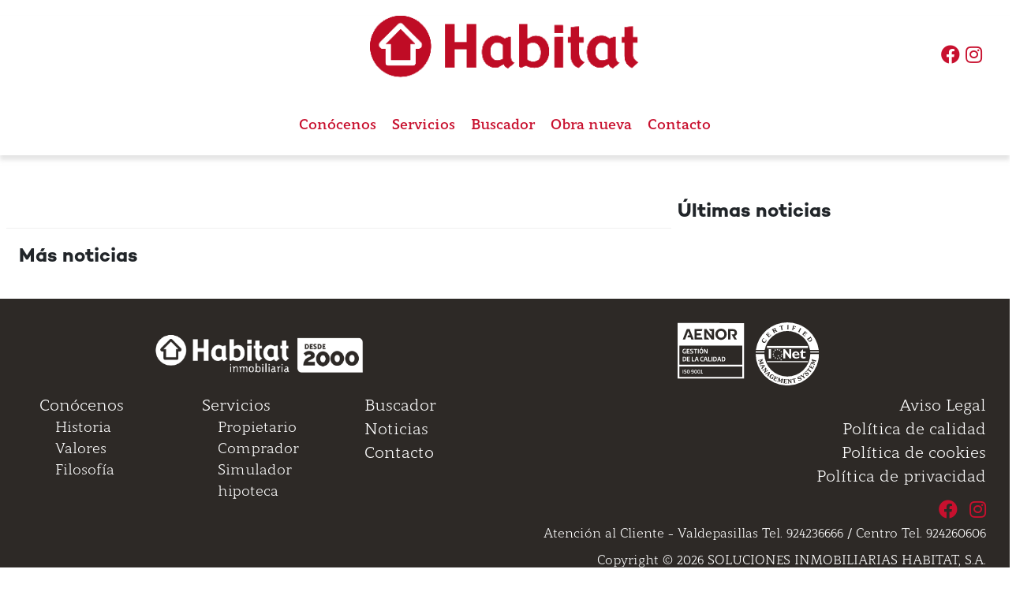

--- FILE ---
content_type: text/html; charset=UTF-8
request_url: https://inmohabitat.es/?q=news/view/103
body_size: 2247
content:
<!DOCTYPE HTML>
<html class="no-js" lang="es">
    <head>
        <title>    
  Los mejores pisos, casas, chalets... en venta o alquiler en Badajoz | Habitat Inmobiliaria S.A.
</title>
  <base href="/">
    <meta name="viewport" content="width=device-width, initial-scale=1">
    <meta name="msapplication-square70x70logo" content="./web/ico/smalltile.png">
    <meta name="msapplication-square150x150logo" content="./web/ico/mediumtile.png">
    <meta name="msapplication-wide310x150logo" content="./web/ico/widetile.png">
    <meta name="msapplication-square310x310logo" content="./web/ico/largetile.png">
        <meta http-equiv="Expires" content="0">
      <meta http-equiv="Last-Modified" content="Tue, 03 Feb 2026 18:41:09 GMT">
      <meta http-equiv="Cache-Control" content="no-cache, mustrevalidate">
      <meta http-equiv="Pragma" content="no-cache">
      <meta http-equiv="Content-Type" content="text/html; charset=utf-8">
      <meta http-equiv="X-UA-Compatible" content="IE=edge">
          <link  type="image/x-icon"  rel="shortcut icon"  href="./web/ico/favicon.ico"   >
              <link  type="text/css"  rel="apple-touch-icon"  href="./web/ico/apple-touch-icon.png"   >
              <link  type="text/css"  rel="apple-touch-icon"  href="./web/ico/apple-touch-icon-57x57.png"  sizes="57x57"   >
              <link  type="text/css"  rel="apple-touch-icon"  href="./web/ico/apple-touch-icon-72x72.png"  sizes="72x72"   >
              <link  type="text/css"  rel="apple-touch-icon"  href="./web/ico/apple-touch-icon-114x114.png"  sizes="114x114"   >
              <link  type="text/css"  rel="apple-touch-icon"  href="./web/ico/apple-touch-icon-144x144.png"  sizes="144x144"   >
              <link  type="text/css"  rel="apple-touch-icon"  href="./web/ico/apple-touch-icon-60x60.png"  sizes="60x60"   >
              <link  type="text/css"  rel="apple-touch-icon"  href="./web/ico/apple-touch-icon-120x120.png"  sizes="120x120"   >
              <link  type="text/css"  rel="apple-touch-icon"  href="./web/ico/apple-touch-icon-76x76.png"  sizes="76x76"   >
              <link  type="text/css"  rel="apple-touch-icon"  href="./web/ico/apple-touch-icon-152x152.png"  sizes="152x152"   >
              <link  type="text/css"  rel="stylesheet"  href="./web/lib/vendor/twbs/bootstrap/dist/css/bootstrap.min.css"   >
              <link  type="text/css"  rel="stylesheet"  href="./web/lib/vendor/components/jqueryui/themes/base/jquery-ui.min.css"   >
              <link  type="text/css"  rel="stylesheet"  href="./web/lib/fontawesome/css/all.min.css"   >
              <link  type="text/css"  rel="stylesheet"  href="./web/css/main.css"   >
                                          <script type="text/javascript" src="https://www.googletagmanager.com/gtag/js?id=G-F43QG7P9WW" async></script>
                                  <script type="text/javascript">
      //<!--
        window.dataLayer = window.dataLayer || []; function gtag(){ dataLayer.push(arguments); } gtag('js', new Date()); gtag('config', 'G-F43QG7P9WW');
      //-->
    </script>  
    </head>
    <body>
    <header class="container-fluid px-0">
    <div class="row align-items-center line1">
        <div class="col-2 d-md-none menu">
            <div class="navbar navbar-expand-md navbar-light">
                <div class="container-fluid">
                    <button class="navbar-toggler" type="button" data-bs-toggle="collapse" data-bs-target="#menu" aria-controls="navbarNav" aria-expanded="false" aria-label="Toggle navigation">
                        <span class="fas fa-bars"></span>
                    </button>
                </div>
            </div>
        </div>
        <div class="col-10 col-sm-7 col-md-4 offset-md-4 text-center">
            <a href="./"><img class="logo" src="./images/logo1.png" alt="Inmohabitat"></a>
        </div>
        <div class="col-12 col-sm-3 col-md-4 text-right social">
            <a href="https://www.facebook.com/inmohabitat/?fref=ts" target="_blank"><i class="fab fa-facebook"></i></a>
            <a href="https://www.instagram.com/inmohabitat1/" target="_blank"><i class="fab fa-instagram"></i></a>
        </div>
    </div>
    <div class="row line2">
        <nav class="navbar navbar-expand-md navbar-light">
            <div class="container-fluid">
                <div class="collapse navbar-collapse" id="menu">
                    <ul class="navbar-nav">
                        <li class="nav-item">
                            <a class="nav-link"  href="./historia">Conócenos</a>
                        </li>
                        <li class="nav-item dropdown">
                            <a class="nav-link dropdown-toggle" href="#" data-href="./servicios" id="navbarServicios" role="button" data-bs-toggle="dropdown" aria-expanded="false">Servicios</a>
                            <ul class="dropdown-menu" aria-labelledby="navbarServicios">
                                <li><a class="dropdown-item" href="./vendedor">Soy propietario</a></li>
                                <li><a class="dropdown-item" href="./comprador">Soy comprador</a></li>
                                <li><a class="dropdown-item" href="./alquiler">Alquilar casa</a></li>
                            </ul>
                        </li>
                        <li class="nav-item"><a class="nav-link" href="./buscador">Buscador</a></li>
                        <li class="nav-item dropdown">
                            <a class="nav-link dropdown-toggle" href="#" data-href="./nueva_construccion" id="navbarObraNueva" role="button" data-bs-toggle="dropdown" aria-expanded="false">Obra nueva</a>
                            <ul class="dropdown-menu" aria-labelledby="navbarObraNueva">
                                <li><a class="dropdown-item" href="https://residencialedeticarosales.inmohabitat.es/" target="_blank">Residencial Edética Rosales</a></li>
                                <li><a class="dropdown-item" href="https://residencialedeticaconquistadores.inmohabitat.es/" target="_blank">Residencial Edética Conquistadores</a></li>
                                <li><a class="dropdown-item" href="https://residencialedeticaelvas.inmohabitat.es/" target="_blank">Residencial Edética Elvas</a></li>
                                <li><a class="dropdown-item" href="https://lasvaguadas.inmohabitat.es/" target="_blank">Promoción Las Vaguadas</a></li>
                                <li><a class="dropdown-item" href="https://nortehomes.inmohabitat.es/" target="_blank">NorteHomes</a></li>
                                <li><a class="dropdown-item" href="./cooperativa">Viviendas en Cooperativa</a></li>
                                <li><a class="dropdown-item" href="./proximas_promos">Próximas promociones</a></li>
                            </ul>
                        </li>
                        <li class="nav-item"><a class="nav-link" href="./contacto">Contacto</a></li>
                    </ul>
                </div>
            </div>
        </nav>
    </div>
</header>
    <main>
<div class="f-row snews">
    <div class="f-block-1-1 f-block-md-3-2 principal">
        <h1 class="title"></h1>
        <div class="data"></div>
        <h2 class="subtitle">
        </h2>
        <div class="text">
        </div>
    </div>
    <div class="f-block-1-1 f-block-md-3-1 last">
        <h2>Últimas noticias</h2>
        <div class="f-col">
        </div>
    </div>
    <div class="f-block-1-1 f-row more-list">
        <h2 class="f-block-1-1">Más noticias</h2>
    </div>
</div>
    </main>
    <footer class="container-fluid pt-5 px-5 py-5">
    <div class="row logo-pie text-center">
        <div class="col-12 col-sm-6">
            <a href="./"><img src="./images/logo.png"></a>
        </div>
        <div class="col-12 col-sm-6 mt-5 mt-sm-0">
            <img src="./images/calidad.svg">
        </div>
    </div>
    <nav class="row mt-3">
        <div class="col-6 col-sm-4 col-md-2">
            <ul>
                <li><a href="#">Conócenos</a>
                    <ul>
                        <li><a href="./historia">Historia</a></li>
                        <li><a href="./historia#valores">Valores</a></li>
                        <li><a href="./historia#filosofia">Filosofía</a></li>
                    </ul>
                </li>
            </ul>
        </div>
        <div class="col-6 col-sm-4 col-md-2">
            <ul>
                <li><a href="./vendedor">Servicios</a>
                    <ul>
                        <li><a href="./vendedor">Propietario</a></li>
                        <li><a href="./comprador">Comprador</a></li>
                        <li><a href="./simulador">Simulador hipoteca</a></li>
                    </ul>
                </li>
            </ul>
        </div>
        <div class="col-12 col-sm-4 col-md-2">
            <ul>
                <li><a href="./buscador">Buscador</a></li>
                <li><a href="./noticias">Noticias</a></li>
                <li><a href="./contacto">Contacto</a></li>
            </ul>
        </div>
        <div class="col-12 col-md-6 text-end">
            <ul>
                <li><a href="./aviso_legal">Aviso Legal</a></li>
                <li><a href="https://inmohabitat.es/MC-01%20POLITICA%20DE%20CALIDAD%20rev1.pdf">Política de calidad</a></li>
                <li><a href="./politica_cookies">Política de cookies</a></li>
                <li><a href="./politica_privacidad">Política de privacidad</a></li>
            </ul>
            <div class="social">
                <a href="https://www.facebook.com/inmohabitat/?fref=ts" target="_blank"><i class="fab fa-facebook"></i></a>
                <a href="https://www.instagram.com/inmohabitat1/" target="_blank"><i class="fab fa-instagram"></i></a>
            </div>
            <p class="atencion">Atención al Cliente - Valdepasillas Tel. 924236666 / Centro Tel. 924260606</p>
            <p class="copyright">Copyright © 2026 SOLUCIONES INMOBILIARIAS HABITAT, S.A.</p>
        </div>
    </nav>
</footer>
    <!-- METRICOOL -->
    <script>function loadScript(a){var b=document.getElementsByTagName("head")[0],c=document.createElement("script");c.type="text/javascript",c.src="https://tracker.metricool.com/resources/be.js",c.onreadystatechange=a,c.onload=a,b.appendChild(c)}loadScript(function(){beTracker.t({hash:"3bbb861d8da4c76add8cd47218df6c8c"})});</script>
    <a href="#" class="scroll-top"></a>
                      <script type="text/javascript" src="./web/lib/vendor/components/modernizr/modernizr.js"></script>
                                  <script type="text/javascript" src="./web/lib/vendor/components/jquery/jquery.min.js"></script>
                                  <script type="text/javascript" src="./web/lib/vendor/components/jqueryui/jquery-ui.min.js"></script>
                                  <script type="text/javascript" src="./web/lib/vendor/twbs/bootstrap/dist/js/bootstrap.bundle.min.js"></script>
                                  <script type="text/javascript" src="./web/js/main.js"></script>
    </body>
</html>


--- FILE ---
content_type: text/css
request_url: https://inmohabitat.es/web/css/main.css
body_size: 14465
content:
@charset "UTF-8";
.f-flex {
  display: flex; }

/* Direction */
.f-direction-right {
  flex-direction: row; }

.f-direction-left {
  flex-direction: row-reverse; }

.f-direction-up {
  flex-direction: column-reverse; }

.f-direction-down {
  flex-direction: column; }

/* Wrap */
.f-wrap {
  flex-wrap: wrap; }

.f-nowrap {
  flex-wrap: nowrap; }

.f-wrap {
  flex-wrap: wrap-reverse; }

/* Containers */
.f-line {
  display: flex;
  flex-direction: row;
  flex-wrap: nowrap; }

.f-line-reverse {
  display: flex;
  flex-direction: row;
  flex-wrap: nowrap; }

.f-row {
  display: flex;
  flex-direction: row;
  flex-wrap: wrap; }

.f-row-reverse {
  display: flex;
  flex-direction: row-reverse;
  flex-wrap: wrap; }

.f-col {
  display: flex;
  flex-direction: column;
  flex-wrap: wrap; }

.f-col-reverse {
  display: flex;
  flex-direction: column-reverse;
  flex-wrap: wrap; }

/* Justify Content */
/* -----Safe*/
.f-justify-start, .f-start {
  justify-content: flex-start; }

.f-justify-end, .f-end {
  justify-content: flex-end; }

.f-justify-center, .f-center {
  justify-content: center; }

.f-justify-space-between, .f-between {
  justify-content: space-between; }

.f-justify-space-around, .f-around {
  justify-content: space-around; }

.f-justify-space-evenly, .f-evenly {
  justify-content: space-evenly; }

.f-justify-stretch, f-stretch {
  justify-content: stretch; }

/*-----Unsafe, All importants */
.f-justify-w-start, .f-w-start {
  justify-content: start; }

.f-justify-left, .f-left {
  justify-content: left; }

.f-justify-w-end, .f-w-end {
  justify-content: end; }

.f-justify-right, .f-right {
  justify-content: right; }

/* Align Items */
/* Alineamiento posicional */
.f-align-stretch, .f-v-stretch {
  align-items: stretch;
  /* Valor por defecto */ }

.f-align-start, .f-v-start {
  align-items: flex-start;
  /* Agrupa los elementos flex desde el inicio */ }

.f-align-w-start, .f-v-w-start {
  align-items: start;
  /* Agrupa los elementos desde el inicio */ }

.f-align-self-start, .f-v-self-start {
  align-items: self-start; }

.f-align-end, .f-v-end {
  align-items: flex-end;
  /* Agrupa los elementos flex desde el final */ }

.f-align-w-end, .f-v-w-end {
  align-items: end;
  /* Agrupa los elementos desde el final */ }

.f-align-self-end, .f-v-self-end {
  align-items: self-start; }

.f-align-center, .f-v-center {
  align-items: center;
  /* Agrupa los elementos alrededor del centro */ }

/* Alineamiento de Linea Base */
.f-align-safe-center, .f-v-safe-center {
  align-items: safe center; }

.f-align-unsafe-center, .f-v-unsafe-center {
  align-items: unsafe center; }

.f-align-baseline, .f-v-baseline {
  align-items: baseline; }

.f-align-first-baseline, .f-v-first-baseline {
  align-items: first baseline; }

.f-align-last-baseline, .f-v-last-baseline {
  align-items: last baseline;
  /* Alineamiento de desborde (solamente para alineamiento posicional) */ }

/*Align content */
.f-align-content-start, .f-c-start {
  align-content: flex-start;
  /* Ajusta las líneas desde el inicio del eje transversal */ }

.f-align-content-end, .f-c-end {
  align-content: flex-end;
  /* Ajusta las líneas desde el final del eje transversal */ }

.f-align-content-center, .f-c-center {
  align-content: center;
  /* Ajusta las líneas al rededor del centro del eje transversal */ }

.f-align-content-space-between, .f-c-space-between {
  align-content: space-between;
  /* Distribuye las líneas a lo largo del eje transversal, de principio a fin */ }

.f-align-content-space-around, .f-c-space-around {
  align-content: space-around;
  /* Distribuye las líneas a lo largo del eje transversal, igualmente espaciados */ }

.f-align-content-stretch, .f-c-stretch {
  align-content: stretch;
  /* Estira las líneas para que ocupen el eje transversal completo */ }

/* order */
/* Negative */
.f-order-n-1 {
  order: -1; }

.f-order-n-2 {
  order: -2; }

.f-order-n-3 {
  order: -3; }

.f-order-n-4 {
  order: -4; }

.f-order-n-5 {
  order: -5; }

.f-order-n-6 {
  order: -6; }

.f-order-n-7 {
  order: -7; }

.f-order-n-8 {
  order: -8; }

.f-order-n-9 {
  order: -9; }

.f-order-n-10 {
  order: -10; }

.f-order-n-11 {
  order: -11; }

.f-order-n-12 {
  order: -12; }

/* Positive */
.f-order-0 {
  order: 0; }

.f-order-1 {
  order: 1; }

.f-order-2 {
  order: 2; }

.f-order-3 {
  order: 3; }

.f-order-4 {
  order: 4; }

.f-order-5 {
  order: 5; }

.f-order-6 {
  order: 6; }

.f-order-7 {
  order: 7; }

.f-order-8 {
  order: 8; }

.f-order-9 {
  order: 9; }

.f-order-10 {
  order: 10; }

.f-order-11 {
  order: 11; }

.f-order-12 {
  order: 12; }

/* Grow, Agrandarse*/
.f-grow-1 {
  flex-grow: 1; }

.f-grow-2 {
  flex-grow: 2; }

.f-grow-3 {
  flex-grow: 3; }

.f-grow-4 {
  flex-grow: 4; }

.f-grow-5 {
  flex-grow: 5; }

/* Shrink, Encogerse*/
.f-shrink-1 {
  flex-shrink: 1; }

.f-shrink-2 {
  flex-shrink: 2; }

.f-shrink-3 {
  flex-shrink: 3; }

.f-shrink-4 {
  flex-shrink: 4; }

/* Basis */
.f-basic-normal {
  flex-basis: 0; }

.f-basic-auto {
  flex-basis: auto; }

/* Align self */
.f-align-self-auto, .f-self-auto {
  align-self: auto; }

.f-align-self-start, .f-self-start {
  align-self: flex-start; }

.f-align-self-end, .f-self-end {
  align-self: flex-end; }

.f-align-self-center, .f-self-center {
  align-self: center; }

.f-align-self-baseline, .f-self-baseline {
  align-self: baseline; }

.f-align-self-stretch, .f-self-stretch {
  align-self: stretch; }

/*Global*/
/* Bloques */
.f-block {
  flex: 1 1 0;
  /* Igual que .col de Bostrap */ }

.f-block-g1 {
  /*Crecimiento*/
  flex: 1 1 0; }

.f-block-g1-s0 {
  /*Crecimiento y encogimiento combinados */
  flex: 1 0 0; }

.f-block-g2 {
  /*Crecimiento*/
  flex: 2 1 0; }

.f-block-g2-s0 {
  /*Crecimiento y encogimiento combinados */
  flex: 2 0 0; }

.f-block-g2-s1 {
  /*Crecimiento y encogimiento combinados */
  flex: 2 1 0; }

.f-block-g3 {
  /*Crecimiento*/
  flex: 3 1 0; }

.f-block-g3-s0 {
  /*Crecimiento y encogimiento combinados */
  flex: 3 0 0; }

.f-block-g3-s1 {
  /*Crecimiento y encogimiento combinados */
  flex: 3 1 0; }

.f-block-g3-s2 {
  /*Crecimiento y encogimiento combinados */
  flex: 3 2 0; }

.f-block-g4 {
  /*Crecimiento*/
  flex: 4 1 0; }

.f-block-g4-s0 {
  /*Crecimiento y encogimiento combinados */
  flex: 4 0 0; }

.f-block-g4-s1 {
  /*Crecimiento y encogimiento combinados */
  flex: 4 1 0; }

.f-block-g4-s2 {
  /*Crecimiento y encogimiento combinados */
  flex: 4 2 0; }

.f-block-g4-s3 {
  /*Crecimiento y encogimiento combinados */
  flex: 4 3 0; }

.f-block-g5 {
  /*Crecimiento*/
  flex: 5 1 0; }

.f-block-g5-s0 {
  /*Crecimiento y encogimiento combinados */
  flex: 5 0 0; }

.f-block-g5-s1 {
  /*Crecimiento y encogimiento combinados */
  flex: 5 1 0; }

.f-block-g5-s2 {
  /*Crecimiento y encogimiento combinados */
  flex: 5 2 0; }

.f-block-g5-s3 {
  /*Crecimiento y encogimiento combinados */
  flex: 5 3 0; }

.f-block-g5-s4 {
  /*Crecimiento y encogimiento combinados */
  flex: 5 4 0; }

        /* Sistema mas intuitivo que ademas permite todo tipo de combinaciones
           .f-block-[COLUMNAS EN QUE SE DIVIDE]-[COLUMNAS QUE OCUPA DE ANCHO]

           Ej: .col-6 = .f-block-2-1 o .f-block-4-2 o .f-block-6-3 o .f-block-8-4 o .f-block-10-5 etc...
           El caso es que mentalmente sabes en el primer numero en cuantas columnas quieres dividir y el segundo cuantas ocupa
           da muchas duplicidades pero permite cosas que Bostrap no como agrupaciones de 5 y 7 que
           serian .f-block-5-X y .f-block-7-X
           Ademas el limite no son 12 podemos escalar lo que nos de la gana, por defecto hasta 12

        */
.f-block-1-1 {
  flex: 0 0 auto;
  width: 100%; }

.f-block-2-1 {
  flex: 0 0 auto;
  width: 50%; }

.f-block-2-2 {
  flex: 0 0 auto;
  width: 100%; }

.f-block-3-1 {
  flex: 0 0 auto;
  width: 33.3333333333%; }

.f-block-3-2 {
  flex: 0 0 auto;
  width: 66.6666666667%; }

.f-block-3-3 {
  flex: 0 0 auto;
  width: 100%; }

.f-block-4-1 {
  flex: 0 0 auto;
  width: 25%; }

.f-block-4-2 {
  flex: 0 0 auto;
  width: 50%; }

.f-block-4-3 {
  flex: 0 0 auto;
  width: 75%; }

.f-block-4-4 {
  flex: 0 0 auto;
  width: 100%; }

.f-block-5-1 {
  flex: 0 0 auto;
  width: 20%; }

.f-block-5-2 {
  flex: 0 0 auto;
  width: 40%; }

.f-block-5-3 {
  flex: 0 0 auto;
  width: 60%; }

.f-block-5-4 {
  flex: 0 0 auto;
  width: 80%; }

.f-block-5-5 {
  flex: 0 0 auto;
  width: 100%; }

.f-block-6-1 {
  flex: 0 0 auto;
  width: 16.6666666667%; }

.f-block-6-2 {
  flex: 0 0 auto;
  width: 33.3333333333%; }

.f-block-6-3 {
  flex: 0 0 auto;
  width: 50%; }

.f-block-6-4 {
  flex: 0 0 auto;
  width: 66.6666666667%; }

.f-block-6-5 {
  flex: 0 0 auto;
  width: 83.3333333333%; }

.f-block-6-6 {
  flex: 0 0 auto;
  width: 100%; }

.f-block-7-1 {
  flex: 0 0 auto;
  width: 14.2857142857%; }

.f-block-7-2 {
  flex: 0 0 auto;
  width: 28.5714285714%; }

.f-block-7-3 {
  flex: 0 0 auto;
  width: 42.8571428571%; }

.f-block-7-4 {
  flex: 0 0 auto;
  width: 57.1428571429%; }

.f-block-7-5 {
  flex: 0 0 auto;
  width: 71.4285714286%; }

.f-block-7-6 {
  flex: 0 0 auto;
  width: 85.7142857143%; }

.f-block-7-7 {
  flex: 0 0 auto;
  width: 100%; }

.f-block-8-1 {
  flex: 0 0 auto;
  width: 12.5%; }

.f-block-8-2 {
  flex: 0 0 auto;
  width: 25%; }

.f-block-8-3 {
  flex: 0 0 auto;
  width: 37.5%; }

.f-block-8-4 {
  flex: 0 0 auto;
  width: 50%; }

.f-block-8-5 {
  flex: 0 0 auto;
  width: 62.5%; }

.f-block-8-6 {
  flex: 0 0 auto;
  width: 75%; }

.f-block-8-7 {
  flex: 0 0 auto;
  width: 87.5%; }

.f-block-8-8 {
  flex: 0 0 auto;
  width: 100%; }

.f-block-9-1 {
  flex: 0 0 auto;
  width: 11.1111111111%; }

.f-block-9-2 {
  flex: 0 0 auto;
  width: 22.2222222222%; }

.f-block-9-3 {
  flex: 0 0 auto;
  width: 33.3333333333%; }

.f-block-9-4 {
  flex: 0 0 auto;
  width: 44.4444444444%; }

.f-block-9-5 {
  flex: 0 0 auto;
  width: 55.5555555556%; }

.f-block-9-6 {
  flex: 0 0 auto;
  width: 66.6666666667%; }

.f-block-9-7 {
  flex: 0 0 auto;
  width: 77.7777777778%; }

.f-block-9-8 {
  flex: 0 0 auto;
  width: 88.8888888889%; }

.f-block-9-9 {
  flex: 0 0 auto;
  width: 100%; }

.f-block-10-1 {
  flex: 0 0 auto;
  width: 10%; }

.f-block-10-2 {
  flex: 0 0 auto;
  width: 20%; }

.f-block-10-3 {
  flex: 0 0 auto;
  width: 30%; }

.f-block-10-4 {
  flex: 0 0 auto;
  width: 40%; }

.f-block-10-5 {
  flex: 0 0 auto;
  width: 50%; }

.f-block-10-6 {
  flex: 0 0 auto;
  width: 60%; }

.f-block-10-7 {
  flex: 0 0 auto;
  width: 70%; }

.f-block-10-8 {
  flex: 0 0 auto;
  width: 80%; }

.f-block-10-9 {
  flex: 0 0 auto;
  width: 90%; }

.f-block-10-10 {
  flex: 0 0 auto;
  width: 100%; }

.f-block-11-1 {
  flex: 0 0 auto;
  width: 9.0909090909%; }

.f-block-11-2 {
  flex: 0 0 auto;
  width: 18.1818181818%; }

.f-block-11-3 {
  flex: 0 0 auto;
  width: 27.2727272727%; }

.f-block-11-4 {
  flex: 0 0 auto;
  width: 36.3636363636%; }

.f-block-11-5 {
  flex: 0 0 auto;
  width: 45.4545454545%; }

.f-block-11-6 {
  flex: 0 0 auto;
  width: 54.5454545455%; }

.f-block-11-7 {
  flex: 0 0 auto;
  width: 63.6363636364%; }

.f-block-11-8 {
  flex: 0 0 auto;
  width: 72.7272727273%; }

.f-block-11-9 {
  flex: 0 0 auto;
  width: 81.8181818182%; }

.f-block-11-10 {
  flex: 0 0 auto;
  width: 90.9090909091%; }

.f-block-11-11 {
  flex: 0 0 auto;
  width: 100%; }

.f-block-12-1 {
  flex: 0 0 auto;
  width: 8.3333333333%; }

.f-block-12-2 {
  flex: 0 0 auto;
  width: 16.6666666667%; }

.f-block-12-3 {
  flex: 0 0 auto;
  width: 25%; }

.f-block-12-4 {
  flex: 0 0 auto;
  width: 33.3333333333%; }

.f-block-12-5 {
  flex: 0 0 auto;
  width: 41.6666666667%; }

.f-block-12-6 {
  flex: 0 0 auto;
  width: 50%; }

.f-block-12-7 {
  flex: 0 0 auto;
  width: 58.3333333333%; }

.f-block-12-8 {
  flex: 0 0 auto;
  width: 66.6666666667%; }

.f-block-12-9 {
  flex: 0 0 auto;
  width: 75%; }

.f-block-12-10 {
  flex: 0 0 auto;
  width: 83.3333333333%; }

.f-block-12-11 {
  flex: 0 0 auto;
  width: 91.6666666667%; }

.f-block-12-12 {
  flex: 0 0 auto;
  width: 100%; }

@media (min-width: 576px) {
  .f-sm-flex {
    display: flex; }

  /* Direction */
  .f-direction-sm-right {
    flex-direction: row; }

  .f-direction-sm-left {
    flex-direction: row-reverse; }

  .f-direction-sm-up {
    flex-direction: column-reverse; }

  .f-direction-sm-down {
    flex-direction: column; }

  /* Wrap */
  .f-sm-wrap {
    flex-wrap: wrap; }

  .f-sm-nowrap {
    flex-wrap: nowrap; }

  .f-sm-wrap {
    flex-wrap: wrap-reverse; }

  /* Containers */
  .f-sm-line {
    display: flex;
    flex-direction: row;
    flex-wrap: nowrap; }

  .f-sm-line-reverse {
    display: flex;
    flex-direction: row;
    flex-wrap: nowrap; }

  .f-sm-row {
    display: flex;
    flex-direction: row;
    flex-wrap: wrap; }

  .f-sm-row-reverse {
    display: flex;
    flex-direction: row-reverse;
    flex-wrap: wrap; }

  .f-sm-col {
    display: flex;
    flex-direction: column;
    flex-wrap: wrap; }

  .f-sm-col-reverse {
    display: flex;
    flex-direction: column-reverse;
    flex-wrap: wrap; }

  /* Justify Content */
  /* -----Safe*/
  .f-justify-sm-start, .f-sm-start {
    justify-content: flex-start; }

  .f-justify-sm-end, .f-sm-end {
    justify-content: flex-end; }

  .f-justify-sm-center, .f-sm-center {
    justify-content: center; }

  .f-justify-sm-space-between, .f-sm-between {
    justify-content: space-between; }

  .f-justify-sm-space-around, .f-sm-around {
    justify-content: space-around; }

  .f-justify-sm-space-evenly, .f-sm-evenly {
    justify-content: space-evenly; }

  .f-justify-sm-stretch, f-sm-stretch {
    justify-content: stretch; }

  /*-----Unsafe, All importants */
  .f-justify-sm-w-start, .f-sm-w-start {
    justify-content: start; }

  .f-justify-sm-left, .f-sm-left {
    justify-content: left; }

  .f-justify-sm-w-end, .f-sm-w-end {
    justify-content: end; }

  .f-justify-sm-right, .f-sm-right {
    justify-content: right; }

  /* Align Items */
  /* Alineamiento posicional */
  .f-align-sm-stretch, .f-sm-v-stretch {
    align-items: stretch;
    /* Valor por defecto */ }

  .f-align-sm-start, .f-sm-v-start {
    align-items: flex-start;
    /* Agrupa los elementos flex desde el inicio */ }

  .f-align-sm-w-start, .f-sm-v-w-start {
    align-items: start;
    /* Agrupa los elementos desde el inicio */ }

  .f-align-sm-self-start, .f-sm-v-self-start {
    align-items: self-start; }

  .f-align-sm-end, .f-sm-v-end {
    align-items: flex-end;
    /* Agrupa los elementos flex desde el final */ }

  .f-align-sm-w-end, .f-sm-v-w-end {
    align-items: end;
    /* Agrupa los elementos desde el final */ }

  .f-align-sm-self-end, .f-sm-v-self-end {
    align-items: self-start; }

  .f-align-sm-center, .f-sm-v-center {
    align-items: center;
    /* Agrupa los elementos alrededor del centro */ }

  /* Alineamiento de Linea Base */
  .f-align-sm-safe-center, .f-sm-v-safe-center {
    align-items: safe center; }

  .f-align-sm-unsafe-center, .f-sm-v-unsafe-center {
    align-items: unsafe center; }

  .f-align-sm-baseline, .f-sm-v-baseline {
    align-items: baseline; }

  .f-align-sm-first-baseline, .f-sm-v-first-baseline {
    align-items: first baseline; }

  .f-align-sm-last-baseline, .f-sm-v-last-baseline {
    align-items: last baseline;
    /* Alineamiento de desborde (solamente para alineamiento posicional) */ }

  /*Align content */
  .f-align-content-sm-start, .f-sm-c-start {
    align-content: flex-start;
    /* Ajusta las líneas desde el inicio del eje transversal */ }

  .f-align-content-sm-end, .f-sm-c-end {
    align-content: flex-end;
    /* Ajusta las líneas desde el final del eje transversal */ }

  .f-align-content-sm-center, .f-sm-c-center {
    align-content: center;
    /* Ajusta las líneas al rededor del centro del eje transversal */ }

  .f-align-content-sm-space-between, .f-sm-c-space-between {
    align-content: space-between;
    /* Distribuye las líneas a lo largo del eje transversal, de principio a fin */ }

  .f-align-content-sm-space-around, .f-sm-c-space-around {
    align-content: space-around;
    /* Distribuye las líneas a lo largo del eje transversal, igualmente espaciados */ }

  .f-align-content-sm-stretch, .f-sm-c-stretch {
    align-content: stretch;
    /* Estira las líneas para que ocupen el eje transversal completo */ }

  /* order */
  /* Negative */
  .f-order-sm-n-1 {
    order: -1; }

  .f-order-sm-n-2 {
    order: -2; }

  .f-order-sm-n-3 {
    order: -3; }

  .f-order-sm-n-4 {
    order: -4; }

  .f-order-sm-n-5 {
    order: -5; }

  .f-order-sm-n-6 {
    order: -6; }

  .f-order-sm-n-7 {
    order: -7; }

  .f-order-sm-n-8 {
    order: -8; }

  .f-order-sm-n-9 {
    order: -9; }

  .f-order-sm-n-10 {
    order: -10; }

  .f-order-sm-n-11 {
    order: -11; }

  .f-order-sm-n-12 {
    order: -12; }

  /* Positive */
  .f-order-sm-0 {
    order: 0; }

  .f-order-sm-1 {
    order: 1; }

  .f-order-sm-2 {
    order: 2; }

  .f-order-sm-3 {
    order: 3; }

  .f-order-sm-4 {
    order: 4; }

  .f-order-sm-5 {
    order: 5; }

  .f-order-sm-6 {
    order: 6; }

  .f-order-sm-7 {
    order: 7; }

  .f-order-sm-8 {
    order: 8; }

  .f-order-sm-9 {
    order: 9; }

  .f-order-sm-10 {
    order: 10; }

  .f-order-sm-11 {
    order: 11; }

  .f-order-sm-12 {
    order: 12; }

  /* Grow, Agrandarse*/
  .f-grow-sm-1 {
    flex-grow: 1; }

  .f-grow-sm-2 {
    flex-grow: 2; }

  .f-grow-sm-3 {
    flex-grow: 3; }

  .f-grow-sm-4 {
    flex-grow: 4; }

  .f-grow-sm-5 {
    flex-grow: 5; }

  /* Shrink, Encogerse*/
  .f-shrink-sm-1 {
    flex-shrink: 1; }

  .f-shrink-sm-2 {
    flex-shrink: 2; }

  .f-shrink-sm-3 {
    flex-shrink: 3; }

  .f-shrink-sm-4 {
    flex-shrink: 4; }

  /* Basis */
  .f-basic-sm-normal {
    flex-basis: 0; }

  .f-basic-sm-auto {
    flex-basis: auto; }

  /* Align self */
  .f-align-self-sm-auto, .f-self-sm-auto {
    align-self: auto; }

  .f-align-self-sm-start, .f-self-sm-start {
    align-self: flex-start; }

  .f-align-self-sm-end, .f-self-sm-end {
    align-self: flex-end; }

  .f-align-self-sm-center, .f-self-sm-center {
    align-self: center; }

  .f-align-self-sm-baseline, .f-self-sm-baseline {
    align-self: baseline; }

  .f-align-self-sm-stretch, .f-self-sm-stretch {
    align-self: stretch; }

  /*Global*/
  /* Bloques */
  .f-block-sm {
    flex: 1 1 0;
    /* Igual que .col de Bostrap */ }

  .f-block-sm-g1 {
    /*Crecimiento*/
    flex: 1 1 0; }

  .f-block-sm-g1-s0 {
    /*Crecimiento y encogimiento combinados */
    flex: 1 0 0; }

  .f-block-sm-g2 {
    /*Crecimiento*/
    flex: 2 1 0; }

  .f-block-sm-g2-s0 {
    /*Crecimiento y encogimiento combinados */
    flex: 2 0 0; }

  .f-block-sm-g2-s1 {
    /*Crecimiento y encogimiento combinados */
    flex: 2 1 0; }

  .f-block-sm-g3 {
    /*Crecimiento*/
    flex: 3 1 0; }

  .f-block-sm-g3-s0 {
    /*Crecimiento y encogimiento combinados */
    flex: 3 0 0; }

  .f-block-sm-g3-s1 {
    /*Crecimiento y encogimiento combinados */
    flex: 3 1 0; }

  .f-block-sm-g3-s2 {
    /*Crecimiento y encogimiento combinados */
    flex: 3 2 0; }

  .f-block-sm-g4 {
    /*Crecimiento*/
    flex: 4 1 0; }

  .f-block-sm-g4-s0 {
    /*Crecimiento y encogimiento combinados */
    flex: 4 0 0; }

  .f-block-sm-g4-s1 {
    /*Crecimiento y encogimiento combinados */
    flex: 4 1 0; }

  .f-block-sm-g4-s2 {
    /*Crecimiento y encogimiento combinados */
    flex: 4 2 0; }

  .f-block-sm-g4-s3 {
    /*Crecimiento y encogimiento combinados */
    flex: 4 3 0; }

  .f-block-sm-g5 {
    /*Crecimiento*/
    flex: 5 1 0; }

  .f-block-sm-g5-s0 {
    /*Crecimiento y encogimiento combinados */
    flex: 5 0 0; }

  .f-block-sm-g5-s1 {
    /*Crecimiento y encogimiento combinados */
    flex: 5 1 0; }

  .f-block-sm-g5-s2 {
    /*Crecimiento y encogimiento combinados */
    flex: 5 2 0; }

  .f-block-sm-g5-s3 {
    /*Crecimiento y encogimiento combinados */
    flex: 5 3 0; }

  .f-block-sm-g5-s4 {
    /*Crecimiento y encogimiento combinados */
    flex: 5 4 0; }

        /* Sistema mas intuitivo que ademas permite todo tipo de combinaciones
           .f-block-[COLUMNAS EN QUE SE DIVIDE]-[COLUMNAS QUE OCUPA DE ANCHO]

           Ej: .col-6 = .f-block-2-1 o .f-block-4-2 o .f-block-6-3 o .f-block-8-4 o .f-block-10-5 etc...
           El caso es que mentalmente sabes en el primer numero en cuantas columnas quieres dividir y el segundo cuantas ocupa
           da muchas duplicidades pero permite cosas que Bostrap no como agrupaciones de 5 y 7 que
           serian .f-block-5-X y .f-block-7-X
           Ademas el limite no son 12 podemos escalar lo que nos de la gana, por defecto hasta 12

        */
  .f-block-sm-1-1 {
    flex: 0 0 auto;
    width: 100%; }

  .f-block-sm-2-1 {
    flex: 0 0 auto;
    width: 50%; }

  .f-block-sm-2-2 {
    flex: 0 0 auto;
    width: 100%; }

  .f-block-sm-3-1 {
    flex: 0 0 auto;
    width: 33.3333333333%; }

  .f-block-sm-3-2 {
    flex: 0 0 auto;
    width: 66.6666666667%; }

  .f-block-sm-3-3 {
    flex: 0 0 auto;
    width: 100%; }

  .f-block-sm-4-1 {
    flex: 0 0 auto;
    width: 25%; }

  .f-block-sm-4-2 {
    flex: 0 0 auto;
    width: 50%; }

  .f-block-sm-4-3 {
    flex: 0 0 auto;
    width: 75%; }

  .f-block-sm-4-4 {
    flex: 0 0 auto;
    width: 100%; }

  .f-block-sm-5-1 {
    flex: 0 0 auto;
    width: 20%; }

  .f-block-sm-5-2 {
    flex: 0 0 auto;
    width: 40%; }

  .f-block-sm-5-3 {
    flex: 0 0 auto;
    width: 60%; }

  .f-block-sm-5-4 {
    flex: 0 0 auto;
    width: 80%; }

  .f-block-sm-5-5 {
    flex: 0 0 auto;
    width: 100%; }

  .f-block-sm-6-1 {
    flex: 0 0 auto;
    width: 16.6666666667%; }

  .f-block-sm-6-2 {
    flex: 0 0 auto;
    width: 33.3333333333%; }

  .f-block-sm-6-3 {
    flex: 0 0 auto;
    width: 50%; }

  .f-block-sm-6-4 {
    flex: 0 0 auto;
    width: 66.6666666667%; }

  .f-block-sm-6-5 {
    flex: 0 0 auto;
    width: 83.3333333333%; }

  .f-block-sm-6-6 {
    flex: 0 0 auto;
    width: 100%; }

  .f-block-sm-7-1 {
    flex: 0 0 auto;
    width: 14.2857142857%; }

  .f-block-sm-7-2 {
    flex: 0 0 auto;
    width: 28.5714285714%; }

  .f-block-sm-7-3 {
    flex: 0 0 auto;
    width: 42.8571428571%; }

  .f-block-sm-7-4 {
    flex: 0 0 auto;
    width: 57.1428571429%; }

  .f-block-sm-7-5 {
    flex: 0 0 auto;
    width: 71.4285714286%; }

  .f-block-sm-7-6 {
    flex: 0 0 auto;
    width: 85.7142857143%; }

  .f-block-sm-7-7 {
    flex: 0 0 auto;
    width: 100%; }

  .f-block-sm-8-1 {
    flex: 0 0 auto;
    width: 12.5%; }

  .f-block-sm-8-2 {
    flex: 0 0 auto;
    width: 25%; }

  .f-block-sm-8-3 {
    flex: 0 0 auto;
    width: 37.5%; }

  .f-block-sm-8-4 {
    flex: 0 0 auto;
    width: 50%; }

  .f-block-sm-8-5 {
    flex: 0 0 auto;
    width: 62.5%; }

  .f-block-sm-8-6 {
    flex: 0 0 auto;
    width: 75%; }

  .f-block-sm-8-7 {
    flex: 0 0 auto;
    width: 87.5%; }

  .f-block-sm-8-8 {
    flex: 0 0 auto;
    width: 100%; }

  .f-block-sm-9-1 {
    flex: 0 0 auto;
    width: 11.1111111111%; }

  .f-block-sm-9-2 {
    flex: 0 0 auto;
    width: 22.2222222222%; }

  .f-block-sm-9-3 {
    flex: 0 0 auto;
    width: 33.3333333333%; }

  .f-block-sm-9-4 {
    flex: 0 0 auto;
    width: 44.4444444444%; }

  .f-block-sm-9-5 {
    flex: 0 0 auto;
    width: 55.5555555556%; }

  .f-block-sm-9-6 {
    flex: 0 0 auto;
    width: 66.6666666667%; }

  .f-block-sm-9-7 {
    flex: 0 0 auto;
    width: 77.7777777778%; }

  .f-block-sm-9-8 {
    flex: 0 0 auto;
    width: 88.8888888889%; }

  .f-block-sm-9-9 {
    flex: 0 0 auto;
    width: 100%; }

  .f-block-sm-10-1 {
    flex: 0 0 auto;
    width: 10%; }

  .f-block-sm-10-2 {
    flex: 0 0 auto;
    width: 20%; }

  .f-block-sm-10-3 {
    flex: 0 0 auto;
    width: 30%; }

  .f-block-sm-10-4 {
    flex: 0 0 auto;
    width: 40%; }

  .f-block-sm-10-5 {
    flex: 0 0 auto;
    width: 50%; }

  .f-block-sm-10-6 {
    flex: 0 0 auto;
    width: 60%; }

  .f-block-sm-10-7 {
    flex: 0 0 auto;
    width: 70%; }

  .f-block-sm-10-8 {
    flex: 0 0 auto;
    width: 80%; }

  .f-block-sm-10-9 {
    flex: 0 0 auto;
    width: 90%; }

  .f-block-sm-10-10 {
    flex: 0 0 auto;
    width: 100%; }

  .f-block-sm-11-1 {
    flex: 0 0 auto;
    width: 9.0909090909%; }

  .f-block-sm-11-2 {
    flex: 0 0 auto;
    width: 18.1818181818%; }

  .f-block-sm-11-3 {
    flex: 0 0 auto;
    width: 27.2727272727%; }

  .f-block-sm-11-4 {
    flex: 0 0 auto;
    width: 36.3636363636%; }

  .f-block-sm-11-5 {
    flex: 0 0 auto;
    width: 45.4545454545%; }

  .f-block-sm-11-6 {
    flex: 0 0 auto;
    width: 54.5454545455%; }

  .f-block-sm-11-7 {
    flex: 0 0 auto;
    width: 63.6363636364%; }

  .f-block-sm-11-8 {
    flex: 0 0 auto;
    width: 72.7272727273%; }

  .f-block-sm-11-9 {
    flex: 0 0 auto;
    width: 81.8181818182%; }

  .f-block-sm-11-10 {
    flex: 0 0 auto;
    width: 90.9090909091%; }

  .f-block-sm-11-11 {
    flex: 0 0 auto;
    width: 100%; }

  .f-block-sm-12-1 {
    flex: 0 0 auto;
    width: 8.3333333333%; }

  .f-block-sm-12-2 {
    flex: 0 0 auto;
    width: 16.6666666667%; }

  .f-block-sm-12-3 {
    flex: 0 0 auto;
    width: 25%; }

  .f-block-sm-12-4 {
    flex: 0 0 auto;
    width: 33.3333333333%; }

  .f-block-sm-12-5 {
    flex: 0 0 auto;
    width: 41.6666666667%; }

  .f-block-sm-12-6 {
    flex: 0 0 auto;
    width: 50%; }

  .f-block-sm-12-7 {
    flex: 0 0 auto;
    width: 58.3333333333%; }

  .f-block-sm-12-8 {
    flex: 0 0 auto;
    width: 66.6666666667%; }

  .f-block-sm-12-9 {
    flex: 0 0 auto;
    width: 75%; }

  .f-block-sm-12-10 {
    flex: 0 0 auto;
    width: 83.3333333333%; }

  .f-block-sm-12-11 {
    flex: 0 0 auto;
    width: 91.6666666667%; }

  .f-block-sm-12-12 {
    flex: 0 0 auto;
    width: 100%; } }
@media (min-width: 768px) {
  .f-md-flex {
    display: flex; }

  /* Direction */
  .f-direction-md-right {
    flex-direction: row; }

  .f-direction-md-left {
    flex-direction: row-reverse; }

  .f-direction-md-up {
    flex-direction: column-reverse; }

  .f-direction-md-down {
    flex-direction: column; }

  /* Wrap */
  .f-md-wrap {
    flex-wrap: wrap; }

  .f-md-nowrap {
    flex-wrap: nowrap; }

  .f-md-wrap {
    flex-wrap: wrap-reverse; }

  /* Containers */
  .f-md-line {
    display: flex;
    flex-direction: row;
    flex-wrap: nowrap; }

  .f-md-line-reverse {
    display: flex;
    flex-direction: row;
    flex-wrap: nowrap; }

  .f-md-row {
    display: flex;
    flex-direction: row;
    flex-wrap: wrap; }

  .f-md-row-reverse {
    display: flex;
    flex-direction: row-reverse;
    flex-wrap: wrap; }

  .f-md-col {
    display: flex;
    flex-direction: column;
    flex-wrap: wrap; }

  .f-md-col-reverse {
    display: flex;
    flex-direction: column-reverse;
    flex-wrap: wrap; }

  /* Justify Content */
  /* -----Safe*/
  .f-justify-md-start, .f-md-start {
    justify-content: flex-start; }

  .f-justify-md-end, .f-md-end {
    justify-content: flex-end; }

  .f-justify-md-center, .f-md-center {
    justify-content: center; }

  .f-justify-md-space-between, .f-md-between {
    justify-content: space-between; }

  .f-justify-md-space-around, .f-md-around {
    justify-content: space-around; }

  .f-justify-md-space-evenly, .f-md-evenly {
    justify-content: space-evenly; }

  .f-justify-md-stretch, f-md-stretch {
    justify-content: stretch; }

  /*-----Unsafe, All importants */
  .f-justify-md-w-start, .f-md-w-start {
    justify-content: start; }

  .f-justify-md-left, .f-md-left {
    justify-content: left; }

  .f-justify-md-w-end, .f-md-w-end {
    justify-content: end; }

  .f-justify-md-right, .f-md-right {
    justify-content: right; }

  /* Align Items */
  /* Alineamiento posicional */
  .f-align-md-stretch, .f-md-v-stretch {
    align-items: stretch;
    /* Valor por defecto */ }

  .f-align-md-start, .f-md-v-start {
    align-items: flex-start;
    /* Agrupa los elementos flex desde el inicio */ }

  .f-align-md-w-start, .f-md-v-w-start {
    align-items: start;
    /* Agrupa los elementos desde el inicio */ }

  .f-align-md-self-start, .f-md-v-self-start {
    align-items: self-start; }

  .f-align-md-end, .f-md-v-end {
    align-items: flex-end;
    /* Agrupa los elementos flex desde el final */ }

  .f-align-md-w-end, .f-md-v-w-end {
    align-items: end;
    /* Agrupa los elementos desde el final */ }

  .f-align-md-self-end, .f-md-v-self-end {
    align-items: self-start; }

  .f-align-md-center, .f-md-v-center {
    align-items: center;
    /* Agrupa los elementos alrededor del centro */ }

  /* Alineamiento de Linea Base */
  .f-align-md-safe-center, .f-md-v-safe-center {
    align-items: safe center; }

  .f-align-md-unsafe-center, .f-md-v-unsafe-center {
    align-items: unsafe center; }

  .f-align-md-baseline, .f-md-v-baseline {
    align-items: baseline; }

  .f-align-md-first-baseline, .f-md-v-first-baseline {
    align-items: first baseline; }

  .f-align-md-last-baseline, .f-md-v-last-baseline {
    align-items: last baseline;
    /* Alineamiento de desborde (solamente para alineamiento posicional) */ }

  /*Align content */
  .f-align-content-md-start, .f-md-c-start {
    align-content: flex-start;
    /* Ajusta las líneas desde el inicio del eje transversal */ }

  .f-align-content-md-end, .f-md-c-end {
    align-content: flex-end;
    /* Ajusta las líneas desde el final del eje transversal */ }

  .f-align-content-md-center, .f-md-c-center {
    align-content: center;
    /* Ajusta las líneas al rededor del centro del eje transversal */ }

  .f-align-content-md-space-between, .f-md-c-space-between {
    align-content: space-between;
    /* Distribuye las líneas a lo largo del eje transversal, de principio a fin */ }

  .f-align-content-md-space-around, .f-md-c-space-around {
    align-content: space-around;
    /* Distribuye las líneas a lo largo del eje transversal, igualmente espaciados */ }

  .f-align-content-md-stretch, .f-md-c-stretch {
    align-content: stretch;
    /* Estira las líneas para que ocupen el eje transversal completo */ }

  /* order */
  /* Negative */
  .f-order-md-n-1 {
    order: -1; }

  .f-order-md-n-2 {
    order: -2; }

  .f-order-md-n-3 {
    order: -3; }

  .f-order-md-n-4 {
    order: -4; }

  .f-order-md-n-5 {
    order: -5; }

  .f-order-md-n-6 {
    order: -6; }

  .f-order-md-n-7 {
    order: -7; }

  .f-order-md-n-8 {
    order: -8; }

  .f-order-md-n-9 {
    order: -9; }

  .f-order-md-n-10 {
    order: -10; }

  .f-order-md-n-11 {
    order: -11; }

  .f-order-md-n-12 {
    order: -12; }

  /* Positive */
  .f-order-md-0 {
    order: 0; }

  .f-order-md-1 {
    order: 1; }

  .f-order-md-2 {
    order: 2; }

  .f-order-md-3 {
    order: 3; }

  .f-order-md-4 {
    order: 4; }

  .f-order-md-5 {
    order: 5; }

  .f-order-md-6 {
    order: 6; }

  .f-order-md-7 {
    order: 7; }

  .f-order-md-8 {
    order: 8; }

  .f-order-md-9 {
    order: 9; }

  .f-order-md-10 {
    order: 10; }

  .f-order-md-11 {
    order: 11; }

  .f-order-md-12 {
    order: 12; }

  /* Grow, Agrandarse*/
  .f-grow-md-1 {
    flex-grow: 1; }

  .f-grow-md-2 {
    flex-grow: 2; }

  .f-grow-md-3 {
    flex-grow: 3; }

  .f-grow-md-4 {
    flex-grow: 4; }

  .f-grow-md-5 {
    flex-grow: 5; }

  /* Shrink, Encogerse*/
  .f-shrink-md-1 {
    flex-shrink: 1; }

  .f-shrink-md-2 {
    flex-shrink: 2; }

  .f-shrink-md-3 {
    flex-shrink: 3; }

  .f-shrink-md-4 {
    flex-shrink: 4; }

  /* Basis */
  .f-basic-md-normal {
    flex-basis: 0; }

  .f-basic-md-auto {
    flex-basis: auto; }

  /* Align self */
  .f-align-self-md-auto, .f-self-md-auto {
    align-self: auto; }

  .f-align-self-md-start, .f-self-md-start {
    align-self: flex-start; }

  .f-align-self-md-end, .f-self-md-end {
    align-self: flex-end; }

  .f-align-self-md-center, .f-self-md-center {
    align-self: center; }

  .f-align-self-md-baseline, .f-self-md-baseline {
    align-self: baseline; }

  .f-align-self-md-stretch, .f-self-md-stretch {
    align-self: stretch; }

  /*Global*/
  /* Bloques */
  .f-block-md {
    flex: 1 1 0;
    /* Igual que .col de Bostrap */ }

  .f-block-md-g1 {
    /*Crecimiento*/
    flex: 1 1 0; }

  .f-block-md-g1-s0 {
    /*Crecimiento y encogimiento combinados */
    flex: 1 0 0; }

  .f-block-md-g2 {
    /*Crecimiento*/
    flex: 2 1 0; }

  .f-block-md-g2-s0 {
    /*Crecimiento y encogimiento combinados */
    flex: 2 0 0; }

  .f-block-md-g2-s1 {
    /*Crecimiento y encogimiento combinados */
    flex: 2 1 0; }

  .f-block-md-g3 {
    /*Crecimiento*/
    flex: 3 1 0; }

  .f-block-md-g3-s0 {
    /*Crecimiento y encogimiento combinados */
    flex: 3 0 0; }

  .f-block-md-g3-s1 {
    /*Crecimiento y encogimiento combinados */
    flex: 3 1 0; }

  .f-block-md-g3-s2 {
    /*Crecimiento y encogimiento combinados */
    flex: 3 2 0; }

  .f-block-md-g4 {
    /*Crecimiento*/
    flex: 4 1 0; }

  .f-block-md-g4-s0 {
    /*Crecimiento y encogimiento combinados */
    flex: 4 0 0; }

  .f-block-md-g4-s1 {
    /*Crecimiento y encogimiento combinados */
    flex: 4 1 0; }

  .f-block-md-g4-s2 {
    /*Crecimiento y encogimiento combinados */
    flex: 4 2 0; }

  .f-block-md-g4-s3 {
    /*Crecimiento y encogimiento combinados */
    flex: 4 3 0; }

  .f-block-md-g5 {
    /*Crecimiento*/
    flex: 5 1 0; }

  .f-block-md-g5-s0 {
    /*Crecimiento y encogimiento combinados */
    flex: 5 0 0; }

  .f-block-md-g5-s1 {
    /*Crecimiento y encogimiento combinados */
    flex: 5 1 0; }

  .f-block-md-g5-s2 {
    /*Crecimiento y encogimiento combinados */
    flex: 5 2 0; }

  .f-block-md-g5-s3 {
    /*Crecimiento y encogimiento combinados */
    flex: 5 3 0; }

  .f-block-md-g5-s4 {
    /*Crecimiento y encogimiento combinados */
    flex: 5 4 0; }

        /* Sistema mas intuitivo que ademas permite todo tipo de combinaciones
           .f-block-[COLUMNAS EN QUE SE DIVIDE]-[COLUMNAS QUE OCUPA DE ANCHO]

           Ej: .col-6 = .f-block-2-1 o .f-block-4-2 o .f-block-6-3 o .f-block-8-4 o .f-block-10-5 etc...
           El caso es que mentalmente sabes en el primer numero en cuantas columnas quieres dividir y el segundo cuantas ocupa
           da muchas duplicidades pero permite cosas que Bostrap no como agrupaciones de 5 y 7 que
           serian .f-block-5-X y .f-block-7-X
           Ademas el limite no son 12 podemos escalar lo que nos de la gana, por defecto hasta 12

        */
  .f-block-md-1-1 {
    flex: 0 0 auto;
    width: 100%; }

  .f-block-md-2-1 {
    flex: 0 0 auto;
    width: 50%; }

  .f-block-md-2-2 {
    flex: 0 0 auto;
    width: 100%; }

  .f-block-md-3-1 {
    flex: 0 0 auto;
    width: 33.3333333333%; }

  .f-block-md-3-2 {
    flex: 0 0 auto;
    width: 66.6666666667%; }

  .f-block-md-3-3 {
    flex: 0 0 auto;
    width: 100%; }

  .f-block-md-4-1 {
    flex: 0 0 auto;
    width: 25%; }

  .f-block-md-4-2 {
    flex: 0 0 auto;
    width: 50%; }

  .f-block-md-4-3 {
    flex: 0 0 auto;
    width: 75%; }

  .f-block-md-4-4 {
    flex: 0 0 auto;
    width: 100%; }

  .f-block-md-5-1 {
    flex: 0 0 auto;
    width: 20%; }

  .f-block-md-5-2 {
    flex: 0 0 auto;
    width: 40%; }

  .f-block-md-5-3 {
    flex: 0 0 auto;
    width: 60%; }

  .f-block-md-5-4 {
    flex: 0 0 auto;
    width: 80%; }

  .f-block-md-5-5 {
    flex: 0 0 auto;
    width: 100%; }

  .f-block-md-6-1 {
    flex: 0 0 auto;
    width: 16.6666666667%; }

  .f-block-md-6-2 {
    flex: 0 0 auto;
    width: 33.3333333333%; }

  .f-block-md-6-3 {
    flex: 0 0 auto;
    width: 50%; }

  .f-block-md-6-4 {
    flex: 0 0 auto;
    width: 66.6666666667%; }

  .f-block-md-6-5 {
    flex: 0 0 auto;
    width: 83.3333333333%; }

  .f-block-md-6-6 {
    flex: 0 0 auto;
    width: 100%; }

  .f-block-md-7-1 {
    flex: 0 0 auto;
    width: 14.2857142857%; }

  .f-block-md-7-2 {
    flex: 0 0 auto;
    width: 28.5714285714%; }

  .f-block-md-7-3 {
    flex: 0 0 auto;
    width: 42.8571428571%; }

  .f-block-md-7-4 {
    flex: 0 0 auto;
    width: 57.1428571429%; }

  .f-block-md-7-5 {
    flex: 0 0 auto;
    width: 71.4285714286%; }

  .f-block-md-7-6 {
    flex: 0 0 auto;
    width: 85.7142857143%; }

  .f-block-md-7-7 {
    flex: 0 0 auto;
    width: 100%; }

  .f-block-md-8-1 {
    flex: 0 0 auto;
    width: 12.5%; }

  .f-block-md-8-2 {
    flex: 0 0 auto;
    width: 25%; }

  .f-block-md-8-3 {
    flex: 0 0 auto;
    width: 37.5%; }

  .f-block-md-8-4 {
    flex: 0 0 auto;
    width: 50%; }

  .f-block-md-8-5 {
    flex: 0 0 auto;
    width: 62.5%; }

  .f-block-md-8-6 {
    flex: 0 0 auto;
    width: 75%; }

  .f-block-md-8-7 {
    flex: 0 0 auto;
    width: 87.5%; }

  .f-block-md-8-8 {
    flex: 0 0 auto;
    width: 100%; }

  .f-block-md-9-1 {
    flex: 0 0 auto;
    width: 11.1111111111%; }

  .f-block-md-9-2 {
    flex: 0 0 auto;
    width: 22.2222222222%; }

  .f-block-md-9-3 {
    flex: 0 0 auto;
    width: 33.3333333333%; }

  .f-block-md-9-4 {
    flex: 0 0 auto;
    width: 44.4444444444%; }

  .f-block-md-9-5 {
    flex: 0 0 auto;
    width: 55.5555555556%; }

  .f-block-md-9-6 {
    flex: 0 0 auto;
    width: 66.6666666667%; }

  .f-block-md-9-7 {
    flex: 0 0 auto;
    width: 77.7777777778%; }

  .f-block-md-9-8 {
    flex: 0 0 auto;
    width: 88.8888888889%; }

  .f-block-md-9-9 {
    flex: 0 0 auto;
    width: 100%; }

  .f-block-md-10-1 {
    flex: 0 0 auto;
    width: 10%; }

  .f-block-md-10-2 {
    flex: 0 0 auto;
    width: 20%; }

  .f-block-md-10-3 {
    flex: 0 0 auto;
    width: 30%; }

  .f-block-md-10-4 {
    flex: 0 0 auto;
    width: 40%; }

  .f-block-md-10-5 {
    flex: 0 0 auto;
    width: 50%; }

  .f-block-md-10-6 {
    flex: 0 0 auto;
    width: 60%; }

  .f-block-md-10-7 {
    flex: 0 0 auto;
    width: 70%; }

  .f-block-md-10-8 {
    flex: 0 0 auto;
    width: 80%; }

  .f-block-md-10-9 {
    flex: 0 0 auto;
    width: 90%; }

  .f-block-md-10-10 {
    flex: 0 0 auto;
    width: 100%; }

  .f-block-md-11-1 {
    flex: 0 0 auto;
    width: 9.0909090909%; }

  .f-block-md-11-2 {
    flex: 0 0 auto;
    width: 18.1818181818%; }

  .f-block-md-11-3 {
    flex: 0 0 auto;
    width: 27.2727272727%; }

  .f-block-md-11-4 {
    flex: 0 0 auto;
    width: 36.3636363636%; }

  .f-block-md-11-5 {
    flex: 0 0 auto;
    width: 45.4545454545%; }

  .f-block-md-11-6 {
    flex: 0 0 auto;
    width: 54.5454545455%; }

  .f-block-md-11-7 {
    flex: 0 0 auto;
    width: 63.6363636364%; }

  .f-block-md-11-8 {
    flex: 0 0 auto;
    width: 72.7272727273%; }

  .f-block-md-11-9 {
    flex: 0 0 auto;
    width: 81.8181818182%; }

  .f-block-md-11-10 {
    flex: 0 0 auto;
    width: 90.9090909091%; }

  .f-block-md-11-11 {
    flex: 0 0 auto;
    width: 100%; }

  .f-block-md-12-1 {
    flex: 0 0 auto;
    width: 8.3333333333%; }

  .f-block-md-12-2 {
    flex: 0 0 auto;
    width: 16.6666666667%; }

  .f-block-md-12-3 {
    flex: 0 0 auto;
    width: 25%; }

  .f-block-md-12-4 {
    flex: 0 0 auto;
    width: 33.3333333333%; }

  .f-block-md-12-5 {
    flex: 0 0 auto;
    width: 41.6666666667%; }

  .f-block-md-12-6 {
    flex: 0 0 auto;
    width: 50%; }

  .f-block-md-12-7 {
    flex: 0 0 auto;
    width: 58.3333333333%; }

  .f-block-md-12-8 {
    flex: 0 0 auto;
    width: 66.6666666667%; }

  .f-block-md-12-9 {
    flex: 0 0 auto;
    width: 75%; }

  .f-block-md-12-10 {
    flex: 0 0 auto;
    width: 83.3333333333%; }

  .f-block-md-12-11 {
    flex: 0 0 auto;
    width: 91.6666666667%; }

  .f-block-md-12-12 {
    flex: 0 0 auto;
    width: 100%; } }
@media (min-width: 992px) {
  .f-lg-flex {
    display: flex; }

  /* Direction */
  .f-direction-lg-right {
    flex-direction: row; }

  .f-direction-lg-left {
    flex-direction: row-reverse; }

  .f-direction-lg-up {
    flex-direction: column-reverse; }

  .f-direction-lg-down {
    flex-direction: column; }

  /* Wrap */
  .f-lg-wrap {
    flex-wrap: wrap; }

  .f-lg-nowrap {
    flex-wrap: nowrap; }

  .f-lg-wrap {
    flex-wrap: wrap-reverse; }

  /* Containers */
  .f-lg-line {
    display: flex;
    flex-direction: row;
    flex-wrap: nowrap; }

  .f-lg-line-reverse {
    display: flex;
    flex-direction: row;
    flex-wrap: nowrap; }

  .f-lg-row {
    display: flex;
    flex-direction: row;
    flex-wrap: wrap; }

  .f-lg-row-reverse {
    display: flex;
    flex-direction: row-reverse;
    flex-wrap: wrap; }

  .f-lg-col {
    display: flex;
    flex-direction: column;
    flex-wrap: wrap; }

  .f-lg-col-reverse {
    display: flex;
    flex-direction: column-reverse;
    flex-wrap: wrap; }

  /* Justify Content */
  /* -----Safe*/
  .f-justify-lg-start, .f-lg-start {
    justify-content: flex-start; }

  .f-justify-lg-end, .f-lg-end {
    justify-content: flex-end; }

  .f-justify-lg-center, .f-lg-center {
    justify-content: center; }

  .f-justify-lg-space-between, .f-lg-between {
    justify-content: space-between; }

  .f-justify-lg-space-around, .f-lg-around {
    justify-content: space-around; }

  .f-justify-lg-space-evenly, .f-lg-evenly {
    justify-content: space-evenly; }

  .f-justify-lg-stretch, f-lg-stretch {
    justify-content: stretch; }

  /*-----Unsafe, All importants */
  .f-justify-lg-w-start, .f-lg-w-start {
    justify-content: start; }

  .f-justify-lg-left, .f-lg-left {
    justify-content: left; }

  .f-justify-lg-w-end, .f-lg-w-end {
    justify-content: end; }

  .f-justify-lg-right, .f-lg-right {
    justify-content: right; }

  /* Align Items */
  /* Alineamiento posicional */
  .f-align-lg-stretch, .f-lg-v-stretch {
    align-items: stretch;
    /* Valor por defecto */ }

  .f-align-lg-start, .f-lg-v-start {
    align-items: flex-start;
    /* Agrupa los elementos flex desde el inicio */ }

  .f-align-lg-w-start, .f-lg-v-w-start {
    align-items: start;
    /* Agrupa los elementos desde el inicio */ }

  .f-align-lg-self-start, .f-lg-v-self-start {
    align-items: self-start; }

  .f-align-lg-end, .f-lg-v-end {
    align-items: flex-end;
    /* Agrupa los elementos flex desde el final */ }

  .f-align-lg-w-end, .f-lg-v-w-end {
    align-items: end;
    /* Agrupa los elementos desde el final */ }

  .f-align-lg-self-end, .f-lg-v-self-end {
    align-items: self-start; }

  .f-align-lg-center, .f-lg-v-center {
    align-items: center;
    /* Agrupa los elementos alrededor del centro */ }

  /* Alineamiento de Linea Base */
  .f-align-lg-safe-center, .f-lg-v-safe-center {
    align-items: safe center; }

  .f-align-lg-unsafe-center, .f-lg-v-unsafe-center {
    align-items: unsafe center; }

  .f-align-lg-baseline, .f-lg-v-baseline {
    align-items: baseline; }

  .f-align-lg-first-baseline, .f-lg-v-first-baseline {
    align-items: first baseline; }

  .f-align-lg-last-baseline, .f-lg-v-last-baseline {
    align-items: last baseline;
    /* Alineamiento de desborde (solamente para alineamiento posicional) */ }

  /*Align content */
  .f-align-content-lg-start, .f-lg-c-start {
    align-content: flex-start;
    /* Ajusta las líneas desde el inicio del eje transversal */ }

  .f-align-content-lg-end, .f-lg-c-end {
    align-content: flex-end;
    /* Ajusta las líneas desde el final del eje transversal */ }

  .f-align-content-lg-center, .f-lg-c-center {
    align-content: center;
    /* Ajusta las líneas al rededor del centro del eje transversal */ }

  .f-align-content-lg-space-between, .f-lg-c-space-between {
    align-content: space-between;
    /* Distribuye las líneas a lo largo del eje transversal, de principio a fin */ }

  .f-align-content-lg-space-around, .f-lg-c-space-around {
    align-content: space-around;
    /* Distribuye las líneas a lo largo del eje transversal, igualmente espaciados */ }

  .f-align-content-lg-stretch, .f-lg-c-stretch {
    align-content: stretch;
    /* Estira las líneas para que ocupen el eje transversal completo */ }

  /* order */
  /* Negative */
  .f-order-lg-n-1 {
    order: -1; }

  .f-order-lg-n-2 {
    order: -2; }

  .f-order-lg-n-3 {
    order: -3; }

  .f-order-lg-n-4 {
    order: -4; }

  .f-order-lg-n-5 {
    order: -5; }

  .f-order-lg-n-6 {
    order: -6; }

  .f-order-lg-n-7 {
    order: -7; }

  .f-order-lg-n-8 {
    order: -8; }

  .f-order-lg-n-9 {
    order: -9; }

  .f-order-lg-n-10 {
    order: -10; }

  .f-order-lg-n-11 {
    order: -11; }

  .f-order-lg-n-12 {
    order: -12; }

  /* Positive */
  .f-order-lg-0 {
    order: 0; }

  .f-order-lg-1 {
    order: 1; }

  .f-order-lg-2 {
    order: 2; }

  .f-order-lg-3 {
    order: 3; }

  .f-order-lg-4 {
    order: 4; }

  .f-order-lg-5 {
    order: 5; }

  .f-order-lg-6 {
    order: 6; }

  .f-order-lg-7 {
    order: 7; }

  .f-order-lg-8 {
    order: 8; }

  .f-order-lg-9 {
    order: 9; }

  .f-order-lg-10 {
    order: 10; }

  .f-order-lg-11 {
    order: 11; }

  .f-order-lg-12 {
    order: 12; }

  /* Grow, Agrandarse*/
  .f-grow-lg-1 {
    flex-grow: 1; }

  .f-grow-lg-2 {
    flex-grow: 2; }

  .f-grow-lg-3 {
    flex-grow: 3; }

  .f-grow-lg-4 {
    flex-grow: 4; }

  .f-grow-lg-5 {
    flex-grow: 5; }

  /* Shrink, Encogerse*/
  .f-shrink-lg-1 {
    flex-shrink: 1; }

  .f-shrink-lg-2 {
    flex-shrink: 2; }

  .f-shrink-lg-3 {
    flex-shrink: 3; }

  .f-shrink-lg-4 {
    flex-shrink: 4; }

  /* Basis */
  .f-basic-lg-normal {
    flex-basis: 0; }

  .f-basic-lg-auto {
    flex-basis: auto; }

  /* Align self */
  .f-align-self-lg-auto, .f-self-lg-auto {
    align-self: auto; }

  .f-align-self-lg-start, .f-self-lg-start {
    align-self: flex-start; }

  .f-align-self-lg-end, .f-self-lg-end {
    align-self: flex-end; }

  .f-align-self-lg-center, .f-self-lg-center {
    align-self: center; }

  .f-align-self-lg-baseline, .f-self-lg-baseline {
    align-self: baseline; }

  .f-align-self-lg-stretch, .f-self-lg-stretch {
    align-self: stretch; }

  /*Global*/
  /* Bloques */
  .f-block-lg {
    flex: 1 1 0;
    /* Igual que .col de Bostrap */ }

  .f-block-lg-g1 {
    /*Crecimiento*/
    flex: 1 1 0; }

  .f-block-lg-g1-s0 {
    /*Crecimiento y encogimiento combinados */
    flex: 1 0 0; }

  .f-block-lg-g2 {
    /*Crecimiento*/
    flex: 2 1 0; }

  .f-block-lg-g2-s0 {
    /*Crecimiento y encogimiento combinados */
    flex: 2 0 0; }

  .f-block-lg-g2-s1 {
    /*Crecimiento y encogimiento combinados */
    flex: 2 1 0; }

  .f-block-lg-g3 {
    /*Crecimiento*/
    flex: 3 1 0; }

  .f-block-lg-g3-s0 {
    /*Crecimiento y encogimiento combinados */
    flex: 3 0 0; }

  .f-block-lg-g3-s1 {
    /*Crecimiento y encogimiento combinados */
    flex: 3 1 0; }

  .f-block-lg-g3-s2 {
    /*Crecimiento y encogimiento combinados */
    flex: 3 2 0; }

  .f-block-lg-g4 {
    /*Crecimiento*/
    flex: 4 1 0; }

  .f-block-lg-g4-s0 {
    /*Crecimiento y encogimiento combinados */
    flex: 4 0 0; }

  .f-block-lg-g4-s1 {
    /*Crecimiento y encogimiento combinados */
    flex: 4 1 0; }

  .f-block-lg-g4-s2 {
    /*Crecimiento y encogimiento combinados */
    flex: 4 2 0; }

  .f-block-lg-g4-s3 {
    /*Crecimiento y encogimiento combinados */
    flex: 4 3 0; }

  .f-block-lg-g5 {
    /*Crecimiento*/
    flex: 5 1 0; }

  .f-block-lg-g5-s0 {
    /*Crecimiento y encogimiento combinados */
    flex: 5 0 0; }

  .f-block-lg-g5-s1 {
    /*Crecimiento y encogimiento combinados */
    flex: 5 1 0; }

  .f-block-lg-g5-s2 {
    /*Crecimiento y encogimiento combinados */
    flex: 5 2 0; }

  .f-block-lg-g5-s3 {
    /*Crecimiento y encogimiento combinados */
    flex: 5 3 0; }

  .f-block-lg-g5-s4 {
    /*Crecimiento y encogimiento combinados */
    flex: 5 4 0; }

        /* Sistema mas intuitivo que ademas permite todo tipo de combinaciones
           .f-block-[COLUMNAS EN QUE SE DIVIDE]-[COLUMNAS QUE OCUPA DE ANCHO]

           Ej: .col-6 = .f-block-2-1 o .f-block-4-2 o .f-block-6-3 o .f-block-8-4 o .f-block-10-5 etc...
           El caso es que mentalmente sabes en el primer numero en cuantas columnas quieres dividir y el segundo cuantas ocupa
           da muchas duplicidades pero permite cosas que Bostrap no como agrupaciones de 5 y 7 que
           serian .f-block-5-X y .f-block-7-X
           Ademas el limite no son 12 podemos escalar lo que nos de la gana, por defecto hasta 12

        */
  .f-block-lg-1-1 {
    flex: 0 0 auto;
    width: 100%; }

  .f-block-lg-2-1 {
    flex: 0 0 auto;
    width: 50%; }

  .f-block-lg-2-2 {
    flex: 0 0 auto;
    width: 100%; }

  .f-block-lg-3-1 {
    flex: 0 0 auto;
    width: 33.3333333333%; }

  .f-block-lg-3-2 {
    flex: 0 0 auto;
    width: 66.6666666667%; }

  .f-block-lg-3-3 {
    flex: 0 0 auto;
    width: 100%; }

  .f-block-lg-4-1 {
    flex: 0 0 auto;
    width: 25%; }

  .f-block-lg-4-2 {
    flex: 0 0 auto;
    width: 50%; }

  .f-block-lg-4-3 {
    flex: 0 0 auto;
    width: 75%; }

  .f-block-lg-4-4 {
    flex: 0 0 auto;
    width: 100%; }

  .f-block-lg-5-1 {
    flex: 0 0 auto;
    width: 20%; }

  .f-block-lg-5-2 {
    flex: 0 0 auto;
    width: 40%; }

  .f-block-lg-5-3 {
    flex: 0 0 auto;
    width: 60%; }

  .f-block-lg-5-4 {
    flex: 0 0 auto;
    width: 80%; }

  .f-block-lg-5-5 {
    flex: 0 0 auto;
    width: 100%; }

  .f-block-lg-6-1 {
    flex: 0 0 auto;
    width: 16.6666666667%; }

  .f-block-lg-6-2 {
    flex: 0 0 auto;
    width: 33.3333333333%; }

  .f-block-lg-6-3 {
    flex: 0 0 auto;
    width: 50%; }

  .f-block-lg-6-4 {
    flex: 0 0 auto;
    width: 66.6666666667%; }

  .f-block-lg-6-5 {
    flex: 0 0 auto;
    width: 83.3333333333%; }

  .f-block-lg-6-6 {
    flex: 0 0 auto;
    width: 100%; }

  .f-block-lg-7-1 {
    flex: 0 0 auto;
    width: 14.2857142857%; }

  .f-block-lg-7-2 {
    flex: 0 0 auto;
    width: 28.5714285714%; }

  .f-block-lg-7-3 {
    flex: 0 0 auto;
    width: 42.8571428571%; }

  .f-block-lg-7-4 {
    flex: 0 0 auto;
    width: 57.1428571429%; }

  .f-block-lg-7-5 {
    flex: 0 0 auto;
    width: 71.4285714286%; }

  .f-block-lg-7-6 {
    flex: 0 0 auto;
    width: 85.7142857143%; }

  .f-block-lg-7-7 {
    flex: 0 0 auto;
    width: 100%; }

  .f-block-lg-8-1 {
    flex: 0 0 auto;
    width: 12.5%; }

  .f-block-lg-8-2 {
    flex: 0 0 auto;
    width: 25%; }

  .f-block-lg-8-3 {
    flex: 0 0 auto;
    width: 37.5%; }

  .f-block-lg-8-4 {
    flex: 0 0 auto;
    width: 50%; }

  .f-block-lg-8-5 {
    flex: 0 0 auto;
    width: 62.5%; }

  .f-block-lg-8-6 {
    flex: 0 0 auto;
    width: 75%; }

  .f-block-lg-8-7 {
    flex: 0 0 auto;
    width: 87.5%; }

  .f-block-lg-8-8 {
    flex: 0 0 auto;
    width: 100%; }

  .f-block-lg-9-1 {
    flex: 0 0 auto;
    width: 11.1111111111%; }

  .f-block-lg-9-2 {
    flex: 0 0 auto;
    width: 22.2222222222%; }

  .f-block-lg-9-3 {
    flex: 0 0 auto;
    width: 33.3333333333%; }

  .f-block-lg-9-4 {
    flex: 0 0 auto;
    width: 44.4444444444%; }

  .f-block-lg-9-5 {
    flex: 0 0 auto;
    width: 55.5555555556%; }

  .f-block-lg-9-6 {
    flex: 0 0 auto;
    width: 66.6666666667%; }

  .f-block-lg-9-7 {
    flex: 0 0 auto;
    width: 77.7777777778%; }

  .f-block-lg-9-8 {
    flex: 0 0 auto;
    width: 88.8888888889%; }

  .f-block-lg-9-9 {
    flex: 0 0 auto;
    width: 100%; }

  .f-block-lg-10-1 {
    flex: 0 0 auto;
    width: 10%; }

  .f-block-lg-10-2 {
    flex: 0 0 auto;
    width: 20%; }

  .f-block-lg-10-3 {
    flex: 0 0 auto;
    width: 30%; }

  .f-block-lg-10-4 {
    flex: 0 0 auto;
    width: 40%; }

  .f-block-lg-10-5 {
    flex: 0 0 auto;
    width: 50%; }

  .f-block-lg-10-6 {
    flex: 0 0 auto;
    width: 60%; }

  .f-block-lg-10-7 {
    flex: 0 0 auto;
    width: 70%; }

  .f-block-lg-10-8 {
    flex: 0 0 auto;
    width: 80%; }

  .f-block-lg-10-9 {
    flex: 0 0 auto;
    width: 90%; }

  .f-block-lg-10-10 {
    flex: 0 0 auto;
    width: 100%; }

  .f-block-lg-11-1 {
    flex: 0 0 auto;
    width: 9.0909090909%; }

  .f-block-lg-11-2 {
    flex: 0 0 auto;
    width: 18.1818181818%; }

  .f-block-lg-11-3 {
    flex: 0 0 auto;
    width: 27.2727272727%; }

  .f-block-lg-11-4 {
    flex: 0 0 auto;
    width: 36.3636363636%; }

  .f-block-lg-11-5 {
    flex: 0 0 auto;
    width: 45.4545454545%; }

  .f-block-lg-11-6 {
    flex: 0 0 auto;
    width: 54.5454545455%; }

  .f-block-lg-11-7 {
    flex: 0 0 auto;
    width: 63.6363636364%; }

  .f-block-lg-11-8 {
    flex: 0 0 auto;
    width: 72.7272727273%; }

  .f-block-lg-11-9 {
    flex: 0 0 auto;
    width: 81.8181818182%; }

  .f-block-lg-11-10 {
    flex: 0 0 auto;
    width: 90.9090909091%; }

  .f-block-lg-11-11 {
    flex: 0 0 auto;
    width: 100%; }

  .f-block-lg-12-1 {
    flex: 0 0 auto;
    width: 8.3333333333%; }

  .f-block-lg-12-2 {
    flex: 0 0 auto;
    width: 16.6666666667%; }

  .f-block-lg-12-3 {
    flex: 0 0 auto;
    width: 25%; }

  .f-block-lg-12-4 {
    flex: 0 0 auto;
    width: 33.3333333333%; }

  .f-block-lg-12-5 {
    flex: 0 0 auto;
    width: 41.6666666667%; }

  .f-block-lg-12-6 {
    flex: 0 0 auto;
    width: 50%; }

  .f-block-lg-12-7 {
    flex: 0 0 auto;
    width: 58.3333333333%; }

  .f-block-lg-12-8 {
    flex: 0 0 auto;
    width: 66.6666666667%; }

  .f-block-lg-12-9 {
    flex: 0 0 auto;
    width: 75%; }

  .f-block-lg-12-10 {
    flex: 0 0 auto;
    width: 83.3333333333%; }

  .f-block-lg-12-11 {
    flex: 0 0 auto;
    width: 91.6666666667%; }

  .f-block-lg-12-12 {
    flex: 0 0 auto;
    width: 100%; } }
@media (min-width: 1200px) {
  .f-xl-flex {
    display: flex; }

  /* Direction */
  .f-direction-xl-right {
    flex-direction: row; }

  .f-direction-xl-left {
    flex-direction: row-reverse; }

  .f-direction-xl-up {
    flex-direction: column-reverse; }

  .f-direction-xl-down {
    flex-direction: column; }

  /* Wrap */
  .f-xl-wrap {
    flex-wrap: wrap; }

  .f-xl-nowrap {
    flex-wrap: nowrap; }

  .f-xl-wrap {
    flex-wrap: wrap-reverse; }

  /* Containers */
  .f-xl-line {
    display: flex;
    flex-direction: row;
    flex-wrap: nowrap; }

  .f-xl-line-reverse {
    display: flex;
    flex-direction: row;
    flex-wrap: nowrap; }

  .f-xl-row {
    display: flex;
    flex-direction: row;
    flex-wrap: wrap; }

  .f-xl-row-reverse {
    display: flex;
    flex-direction: row-reverse;
    flex-wrap: wrap; }

  .f-xl-col {
    display: flex;
    flex-direction: column;
    flex-wrap: wrap; }

  .f-xl-col-reverse {
    display: flex;
    flex-direction: column-reverse;
    flex-wrap: wrap; }

  /* Justify Content */
  /* -----Safe*/
  .f-justify-xl-start, .f-xl-start {
    justify-content: flex-start; }

  .f-justify-xl-end, .f-xl-end {
    justify-content: flex-end; }

  .f-justify-xl-center, .f-xl-center {
    justify-content: center; }

  .f-justify-xl-space-between, .f-xl-between {
    justify-content: space-between; }

  .f-justify-xl-space-around, .f-xl-around {
    justify-content: space-around; }

  .f-justify-xl-space-evenly, .f-xl-evenly {
    justify-content: space-evenly; }

  .f-justify-xl-stretch, f-xl-stretch {
    justify-content: stretch; }

  /*-----Unsafe, All importants */
  .f-justify-xl-w-start, .f-xl-w-start {
    justify-content: start; }

  .f-justify-xl-left, .f-xl-left {
    justify-content: left; }

  .f-justify-xl-w-end, .f-xl-w-end {
    justify-content: end; }

  .f-justify-xl-right, .f-xl-right {
    justify-content: right; }

  /* Align Items */
  /* Alineamiento posicional */
  .f-align-xl-stretch, .f-xl-v-stretch {
    align-items: stretch;
    /* Valor por defecto */ }

  .f-align-xl-start, .f-xl-v-start {
    align-items: flex-start;
    /* Agrupa los elementos flex desde el inicio */ }

  .f-align-xl-w-start, .f-xl-v-w-start {
    align-items: start;
    /* Agrupa los elementos desde el inicio */ }

  .f-align-xl-self-start, .f-xl-v-self-start {
    align-items: self-start; }

  .f-align-xl-end, .f-xl-v-end {
    align-items: flex-end;
    /* Agrupa los elementos flex desde el final */ }

  .f-align-xl-w-end, .f-xl-v-w-end {
    align-items: end;
    /* Agrupa los elementos desde el final */ }

  .f-align-xl-self-end, .f-xl-v-self-end {
    align-items: self-start; }

  .f-align-xl-center, .f-xl-v-center {
    align-items: center;
    /* Agrupa los elementos alrededor del centro */ }

  /* Alineamiento de Linea Base */
  .f-align-xl-safe-center, .f-xl-v-safe-center {
    align-items: safe center; }

  .f-align-xl-unsafe-center, .f-xl-v-unsafe-center {
    align-items: unsafe center; }

  .f-align-xl-baseline, .f-xl-v-baseline {
    align-items: baseline; }

  .f-align-xl-first-baseline, .f-xl-v-first-baseline {
    align-items: first baseline; }

  .f-align-xl-last-baseline, .f-xl-v-last-baseline {
    align-items: last baseline;
    /* Alineamiento de desborde (solamente para alineamiento posicional) */ }

  /*Align content */
  .f-align-content-xl-start, .f-xl-c-start {
    align-content: flex-start;
    /* Ajusta las líneas desde el inicio del eje transversal */ }

  .f-align-content-xl-end, .f-xl-c-end {
    align-content: flex-end;
    /* Ajusta las líneas desde el final del eje transversal */ }

  .f-align-content-xl-center, .f-xl-c-center {
    align-content: center;
    /* Ajusta las líneas al rededor del centro del eje transversal */ }

  .f-align-content-xl-space-between, .f-xl-c-space-between {
    align-content: space-between;
    /* Distribuye las líneas a lo largo del eje transversal, de principio a fin */ }

  .f-align-content-xl-space-around, .f-xl-c-space-around {
    align-content: space-around;
    /* Distribuye las líneas a lo largo del eje transversal, igualmente espaciados */ }

  .f-align-content-xl-stretch, .f-xl-c-stretch {
    align-content: stretch;
    /* Estira las líneas para que ocupen el eje transversal completo */ }

  /* order */
  /* Negative */
  .f-order-xl-n-1 {
    order: -1; }

  .f-order-xl-n-2 {
    order: -2; }

  .f-order-xl-n-3 {
    order: -3; }

  .f-order-xl-n-4 {
    order: -4; }

  .f-order-xl-n-5 {
    order: -5; }

  .f-order-xl-n-6 {
    order: -6; }

  .f-order-xl-n-7 {
    order: -7; }

  .f-order-xl-n-8 {
    order: -8; }

  .f-order-xl-n-9 {
    order: -9; }

  .f-order-xl-n-10 {
    order: -10; }

  .f-order-xl-n-11 {
    order: -11; }

  .f-order-xl-n-12 {
    order: -12; }

  /* Positive */
  .f-order-xl-0 {
    order: 0; }

  .f-order-xl-1 {
    order: 1; }

  .f-order-xl-2 {
    order: 2; }

  .f-order-xl-3 {
    order: 3; }

  .f-order-xl-4 {
    order: 4; }

  .f-order-xl-5 {
    order: 5; }

  .f-order-xl-6 {
    order: 6; }

  .f-order-xl-7 {
    order: 7; }

  .f-order-xl-8 {
    order: 8; }

  .f-order-xl-9 {
    order: 9; }

  .f-order-xl-10 {
    order: 10; }

  .f-order-xl-11 {
    order: 11; }

  .f-order-xl-12 {
    order: 12; }

  /* Grow, Agrandarse*/
  .f-grow-xl-1 {
    flex-grow: 1; }

  .f-grow-xl-2 {
    flex-grow: 2; }

  .f-grow-xl-3 {
    flex-grow: 3; }

  .f-grow-xl-4 {
    flex-grow: 4; }

  .f-grow-xl-5 {
    flex-grow: 5; }

  /* Shrink, Encogerse*/
  .f-shrink-xl-1 {
    flex-shrink: 1; }

  .f-shrink-xl-2 {
    flex-shrink: 2; }

  .f-shrink-xl-3 {
    flex-shrink: 3; }

  .f-shrink-xl-4 {
    flex-shrink: 4; }

  /* Basis */
  .f-basic-xl-normal {
    flex-basis: 0; }

  .f-basic-xl-auto {
    flex-basis: auto; }

  /* Align self */
  .f-align-self-xl-auto, .f-self-xl-auto {
    align-self: auto; }

  .f-align-self-xl-start, .f-self-xl-start {
    align-self: flex-start; }

  .f-align-self-xl-end, .f-self-xl-end {
    align-self: flex-end; }

  .f-align-self-xl-center, .f-self-xl-center {
    align-self: center; }

  .f-align-self-xl-baseline, .f-self-xl-baseline {
    align-self: baseline; }

  .f-align-self-xl-stretch, .f-self-xl-stretch {
    align-self: stretch; }

  /*Global*/
  /* Bloques */
  .f-block-xl {
    flex: 1 1 0;
    /* Igual que .col de Bostrap */ }

  .f-block-xl-g1 {
    /*Crecimiento*/
    flex: 1 1 0; }

  .f-block-xl-g1-s0 {
    /*Crecimiento y encogimiento combinados */
    flex: 1 0 0; }

  .f-block-xl-g2 {
    /*Crecimiento*/
    flex: 2 1 0; }

  .f-block-xl-g2-s0 {
    /*Crecimiento y encogimiento combinados */
    flex: 2 0 0; }

  .f-block-xl-g2-s1 {
    /*Crecimiento y encogimiento combinados */
    flex: 2 1 0; }

  .f-block-xl-g3 {
    /*Crecimiento*/
    flex: 3 1 0; }

  .f-block-xl-g3-s0 {
    /*Crecimiento y encogimiento combinados */
    flex: 3 0 0; }

  .f-block-xl-g3-s1 {
    /*Crecimiento y encogimiento combinados */
    flex: 3 1 0; }

  .f-block-xl-g3-s2 {
    /*Crecimiento y encogimiento combinados */
    flex: 3 2 0; }

  .f-block-xl-g4 {
    /*Crecimiento*/
    flex: 4 1 0; }

  .f-block-xl-g4-s0 {
    /*Crecimiento y encogimiento combinados */
    flex: 4 0 0; }

  .f-block-xl-g4-s1 {
    /*Crecimiento y encogimiento combinados */
    flex: 4 1 0; }

  .f-block-xl-g4-s2 {
    /*Crecimiento y encogimiento combinados */
    flex: 4 2 0; }

  .f-block-xl-g4-s3 {
    /*Crecimiento y encogimiento combinados */
    flex: 4 3 0; }

  .f-block-xl-g5 {
    /*Crecimiento*/
    flex: 5 1 0; }

  .f-block-xl-g5-s0 {
    /*Crecimiento y encogimiento combinados */
    flex: 5 0 0; }

  .f-block-xl-g5-s1 {
    /*Crecimiento y encogimiento combinados */
    flex: 5 1 0; }

  .f-block-xl-g5-s2 {
    /*Crecimiento y encogimiento combinados */
    flex: 5 2 0; }

  .f-block-xl-g5-s3 {
    /*Crecimiento y encogimiento combinados */
    flex: 5 3 0; }

  .f-block-xl-g5-s4 {
    /*Crecimiento y encogimiento combinados */
    flex: 5 4 0; }

        /* Sistema mas intuitivo que ademas permite todo tipo de combinaciones
           .f-block-[COLUMNAS EN QUE SE DIVIDE]-[COLUMNAS QUE OCUPA DE ANCHO]

           Ej: .col-6 = .f-block-2-1 o .f-block-4-2 o .f-block-6-3 o .f-block-8-4 o .f-block-10-5 etc...
           El caso es que mentalmente sabes en el primer numero en cuantas columnas quieres dividir y el segundo cuantas ocupa
           da muchas duplicidades pero permite cosas que Bostrap no como agrupaciones de 5 y 7 que
           serian .f-block-5-X y .f-block-7-X
           Ademas el limite no son 12 podemos escalar lo que nos de la gana, por defecto hasta 12

        */
  .f-block-xl-1-1 {
    flex: 0 0 auto;
    width: 100%; }

  .f-block-xl-2-1 {
    flex: 0 0 auto;
    width: 50%; }

  .f-block-xl-2-2 {
    flex: 0 0 auto;
    width: 100%; }

  .f-block-xl-3-1 {
    flex: 0 0 auto;
    width: 33.3333333333%; }

  .f-block-xl-3-2 {
    flex: 0 0 auto;
    width: 66.6666666667%; }

  .f-block-xl-3-3 {
    flex: 0 0 auto;
    width: 100%; }

  .f-block-xl-4-1 {
    flex: 0 0 auto;
    width: 25%; }

  .f-block-xl-4-2 {
    flex: 0 0 auto;
    width: 50%; }

  .f-block-xl-4-3 {
    flex: 0 0 auto;
    width: 75%; }

  .f-block-xl-4-4 {
    flex: 0 0 auto;
    width: 100%; }

  .f-block-xl-5-1 {
    flex: 0 0 auto;
    width: 20%; }

  .f-block-xl-5-2 {
    flex: 0 0 auto;
    width: 40%; }

  .f-block-xl-5-3 {
    flex: 0 0 auto;
    width: 60%; }

  .f-block-xl-5-4 {
    flex: 0 0 auto;
    width: 80%; }

  .f-block-xl-5-5 {
    flex: 0 0 auto;
    width: 100%; }

  .f-block-xl-6-1 {
    flex: 0 0 auto;
    width: 16.6666666667%; }

  .f-block-xl-6-2 {
    flex: 0 0 auto;
    width: 33.3333333333%; }

  .f-block-xl-6-3 {
    flex: 0 0 auto;
    width: 50%; }

  .f-block-xl-6-4 {
    flex: 0 0 auto;
    width: 66.6666666667%; }

  .f-block-xl-6-5 {
    flex: 0 0 auto;
    width: 83.3333333333%; }

  .f-block-xl-6-6 {
    flex: 0 0 auto;
    width: 100%; }

  .f-block-xl-7-1 {
    flex: 0 0 auto;
    width: 14.2857142857%; }

  .f-block-xl-7-2 {
    flex: 0 0 auto;
    width: 28.5714285714%; }

  .f-block-xl-7-3 {
    flex: 0 0 auto;
    width: 42.8571428571%; }

  .f-block-xl-7-4 {
    flex: 0 0 auto;
    width: 57.1428571429%; }

  .f-block-xl-7-5 {
    flex: 0 0 auto;
    width: 71.4285714286%; }

  .f-block-xl-7-6 {
    flex: 0 0 auto;
    width: 85.7142857143%; }

  .f-block-xl-7-7 {
    flex: 0 0 auto;
    width: 100%; }

  .f-block-xl-8-1 {
    flex: 0 0 auto;
    width: 12.5%; }

  .f-block-xl-8-2 {
    flex: 0 0 auto;
    width: 25%; }

  .f-block-xl-8-3 {
    flex: 0 0 auto;
    width: 37.5%; }

  .f-block-xl-8-4 {
    flex: 0 0 auto;
    width: 50%; }

  .f-block-xl-8-5 {
    flex: 0 0 auto;
    width: 62.5%; }

  .f-block-xl-8-6 {
    flex: 0 0 auto;
    width: 75%; }

  .f-block-xl-8-7 {
    flex: 0 0 auto;
    width: 87.5%; }

  .f-block-xl-8-8 {
    flex: 0 0 auto;
    width: 100%; }

  .f-block-xl-9-1 {
    flex: 0 0 auto;
    width: 11.1111111111%; }

  .f-block-xl-9-2 {
    flex: 0 0 auto;
    width: 22.2222222222%; }

  .f-block-xl-9-3 {
    flex: 0 0 auto;
    width: 33.3333333333%; }

  .f-block-xl-9-4 {
    flex: 0 0 auto;
    width: 44.4444444444%; }

  .f-block-xl-9-5 {
    flex: 0 0 auto;
    width: 55.5555555556%; }

  .f-block-xl-9-6 {
    flex: 0 0 auto;
    width: 66.6666666667%; }

  .f-block-xl-9-7 {
    flex: 0 0 auto;
    width: 77.7777777778%; }

  .f-block-xl-9-8 {
    flex: 0 0 auto;
    width: 88.8888888889%; }

  .f-block-xl-9-9 {
    flex: 0 0 auto;
    width: 100%; }

  .f-block-xl-10-1 {
    flex: 0 0 auto;
    width: 10%; }

  .f-block-xl-10-2 {
    flex: 0 0 auto;
    width: 20%; }

  .f-block-xl-10-3 {
    flex: 0 0 auto;
    width: 30%; }

  .f-block-xl-10-4 {
    flex: 0 0 auto;
    width: 40%; }

  .f-block-xl-10-5 {
    flex: 0 0 auto;
    width: 50%; }

  .f-block-xl-10-6 {
    flex: 0 0 auto;
    width: 60%; }

  .f-block-xl-10-7 {
    flex: 0 0 auto;
    width: 70%; }

  .f-block-xl-10-8 {
    flex: 0 0 auto;
    width: 80%; }

  .f-block-xl-10-9 {
    flex: 0 0 auto;
    width: 90%; }

  .f-block-xl-10-10 {
    flex: 0 0 auto;
    width: 100%; }

  .f-block-xl-11-1 {
    flex: 0 0 auto;
    width: 9.0909090909%; }

  .f-block-xl-11-2 {
    flex: 0 0 auto;
    width: 18.1818181818%; }

  .f-block-xl-11-3 {
    flex: 0 0 auto;
    width: 27.2727272727%; }

  .f-block-xl-11-4 {
    flex: 0 0 auto;
    width: 36.3636363636%; }

  .f-block-xl-11-5 {
    flex: 0 0 auto;
    width: 45.4545454545%; }

  .f-block-xl-11-6 {
    flex: 0 0 auto;
    width: 54.5454545455%; }

  .f-block-xl-11-7 {
    flex: 0 0 auto;
    width: 63.6363636364%; }

  .f-block-xl-11-8 {
    flex: 0 0 auto;
    width: 72.7272727273%; }

  .f-block-xl-11-9 {
    flex: 0 0 auto;
    width: 81.8181818182%; }

  .f-block-xl-11-10 {
    flex: 0 0 auto;
    width: 90.9090909091%; }

  .f-block-xl-11-11 {
    flex: 0 0 auto;
    width: 100%; }

  .f-block-xl-12-1 {
    flex: 0 0 auto;
    width: 8.3333333333%; }

  .f-block-xl-12-2 {
    flex: 0 0 auto;
    width: 16.6666666667%; }

  .f-block-xl-12-3 {
    flex: 0 0 auto;
    width: 25%; }

  .f-block-xl-12-4 {
    flex: 0 0 auto;
    width: 33.3333333333%; }

  .f-block-xl-12-5 {
    flex: 0 0 auto;
    width: 41.6666666667%; }

  .f-block-xl-12-6 {
    flex: 0 0 auto;
    width: 50%; }

  .f-block-xl-12-7 {
    flex: 0 0 auto;
    width: 58.3333333333%; }

  .f-block-xl-12-8 {
    flex: 0 0 auto;
    width: 66.6666666667%; }

  .f-block-xl-12-9 {
    flex: 0 0 auto;
    width: 75%; }

  .f-block-xl-12-10 {
    flex: 0 0 auto;
    width: 83.3333333333%; }

  .f-block-xl-12-11 {
    flex: 0 0 auto;
    width: 91.6666666667%; }

  .f-block-xl-12-12 {
    flex: 0 0 auto;
    width: 100%; } }
@media (min-width: 1400px) {
  .f-xxl-flex {
    display: flex; }

  /* Direction */
  .f-direction-xxl-right {
    flex-direction: row; }

  .f-direction-xxl-left {
    flex-direction: row-reverse; }

  .f-direction-xxl-up {
    flex-direction: column-reverse; }

  .f-direction-xxl-down {
    flex-direction: column; }

  /* Wrap */
  .f-xxl-wrap {
    flex-wrap: wrap; }

  .f-xxl-nowrap {
    flex-wrap: nowrap; }

  .f-xxl-wrap {
    flex-wrap: wrap-reverse; }

  /* Containers */
  .f-xxl-line {
    display: flex;
    flex-direction: row;
    flex-wrap: nowrap; }

  .f-xxl-line-reverse {
    display: flex;
    flex-direction: row;
    flex-wrap: nowrap; }

  .f-xxl-row {
    display: flex;
    flex-direction: row;
    flex-wrap: wrap; }

  .f-xxl-row-reverse {
    display: flex;
    flex-direction: row-reverse;
    flex-wrap: wrap; }

  .f-xxl-col {
    display: flex;
    flex-direction: column;
    flex-wrap: wrap; }

  .f-xxl-col-reverse {
    display: flex;
    flex-direction: column-reverse;
    flex-wrap: wrap; }

  /* Justify Content */
  /* -----Safe*/
  .f-justify-xxl-start, .f-xxl-start {
    justify-content: flex-start; }

  .f-justify-xxl-end, .f-xxl-end {
    justify-content: flex-end; }

  .f-justify-xxl-center, .f-xxl-center {
    justify-content: center; }

  .f-justify-xxl-space-between, .f-xxl-between {
    justify-content: space-between; }

  .f-justify-xxl-space-around, .f-xxl-around {
    justify-content: space-around; }

  .f-justify-xxl-space-evenly, .f-xxl-evenly {
    justify-content: space-evenly; }

  .f-justify-xxl-stretch, f-xxl-stretch {
    justify-content: stretch; }

  /*-----Unsafe, All importants */
  .f-justify-xxl-w-start, .f-xxl-w-start {
    justify-content: start; }

  .f-justify-xxl-left, .f-xxl-left {
    justify-content: left; }

  .f-justify-xxl-w-end, .f-xxl-w-end {
    justify-content: end; }

  .f-justify-xxl-right, .f-xxl-right {
    justify-content: right; }

  /* Align Items */
  /* Alineamiento posicional */
  .f-align-xxl-stretch, .f-xxl-v-stretch {
    align-items: stretch;
    /* Valor por defecto */ }

  .f-align-xxl-start, .f-xxl-v-start {
    align-items: flex-start;
    /* Agrupa los elementos flex desde el inicio */ }

  .f-align-xxl-w-start, .f-xxl-v-w-start {
    align-items: start;
    /* Agrupa los elementos desde el inicio */ }

  .f-align-xxl-self-start, .f-xxl-v-self-start {
    align-items: self-start; }

  .f-align-xxl-end, .f-xxl-v-end {
    align-items: flex-end;
    /* Agrupa los elementos flex desde el final */ }

  .f-align-xxl-w-end, .f-xxl-v-w-end {
    align-items: end;
    /* Agrupa los elementos desde el final */ }

  .f-align-xxl-self-end, .f-xxl-v-self-end {
    align-items: self-start; }

  .f-align-xxl-center, .f-xxl-v-center {
    align-items: center;
    /* Agrupa los elementos alrededor del centro */ }

  /* Alineamiento de Linea Base */
  .f-align-xxl-safe-center, .f-xxl-v-safe-center {
    align-items: safe center; }

  .f-align-xxl-unsafe-center, .f-xxl-v-unsafe-center {
    align-items: unsafe center; }

  .f-align-xxl-baseline, .f-xxl-v-baseline {
    align-items: baseline; }

  .f-align-xxl-first-baseline, .f-xxl-v-first-baseline {
    align-items: first baseline; }

  .f-align-xxl-last-baseline, .f-xxl-v-last-baseline {
    align-items: last baseline;
    /* Alineamiento de desborde (solamente para alineamiento posicional) */ }

  /*Align content */
  .f-align-content-xxl-start, .f-xxl-c-start {
    align-content: flex-start;
    /* Ajusta las líneas desde el inicio del eje transversal */ }

  .f-align-content-xxl-end, .f-xxl-c-end {
    align-content: flex-end;
    /* Ajusta las líneas desde el final del eje transversal */ }

  .f-align-content-xxl-center, .f-xxl-c-center {
    align-content: center;
    /* Ajusta las líneas al rededor del centro del eje transversal */ }

  .f-align-content-xxl-space-between, .f-xxl-c-space-between {
    align-content: space-between;
    /* Distribuye las líneas a lo largo del eje transversal, de principio a fin */ }

  .f-align-content-xxl-space-around, .f-xxl-c-space-around {
    align-content: space-around;
    /* Distribuye las líneas a lo largo del eje transversal, igualmente espaciados */ }

  .f-align-content-xxl-stretch, .f-xxl-c-stretch {
    align-content: stretch;
    /* Estira las líneas para que ocupen el eje transversal completo */ }

  /* order */
  /* Negative */
  .f-order-xxl-n-1 {
    order: -1; }

  .f-order-xxl-n-2 {
    order: -2; }

  .f-order-xxl-n-3 {
    order: -3; }

  .f-order-xxl-n-4 {
    order: -4; }

  .f-order-xxl-n-5 {
    order: -5; }

  .f-order-xxl-n-6 {
    order: -6; }

  .f-order-xxl-n-7 {
    order: -7; }

  .f-order-xxl-n-8 {
    order: -8; }

  .f-order-xxl-n-9 {
    order: -9; }

  .f-order-xxl-n-10 {
    order: -10; }

  .f-order-xxl-n-11 {
    order: -11; }

  .f-order-xxl-n-12 {
    order: -12; }

  /* Positive */
  .f-order-xxl-0 {
    order: 0; }

  .f-order-xxl-1 {
    order: 1; }

  .f-order-xxl-2 {
    order: 2; }

  .f-order-xxl-3 {
    order: 3; }

  .f-order-xxl-4 {
    order: 4; }

  .f-order-xxl-5 {
    order: 5; }

  .f-order-xxl-6 {
    order: 6; }

  .f-order-xxl-7 {
    order: 7; }

  .f-order-xxl-8 {
    order: 8; }

  .f-order-xxl-9 {
    order: 9; }

  .f-order-xxl-10 {
    order: 10; }

  .f-order-xxl-11 {
    order: 11; }

  .f-order-xxl-12 {
    order: 12; }

  /* Grow, Agrandarse*/
  .f-grow-xxl-1 {
    flex-grow: 1; }

  .f-grow-xxl-2 {
    flex-grow: 2; }

  .f-grow-xxl-3 {
    flex-grow: 3; }

  .f-grow-xxl-4 {
    flex-grow: 4; }

  .f-grow-xxl-5 {
    flex-grow: 5; }

  /* Shrink, Encogerse*/
  .f-shrink-xxl-1 {
    flex-shrink: 1; }

  .f-shrink-xxl-2 {
    flex-shrink: 2; }

  .f-shrink-xxl-3 {
    flex-shrink: 3; }

  .f-shrink-xxl-4 {
    flex-shrink: 4; }

  /* Basis */
  .f-basic-xxl-normal {
    flex-basis: 0; }

  .f-basic-xxl-auto {
    flex-basis: auto; }

  /* Align self */
  .f-align-self-xxl-auto, .f-self-xxl-auto {
    align-self: auto; }

  .f-align-self-xxl-start, .f-self-xxl-start {
    align-self: flex-start; }

  .f-align-self-xxl-end, .f-self-xxl-end {
    align-self: flex-end; }

  .f-align-self-xxl-center, .f-self-xxl-center {
    align-self: center; }

  .f-align-self-xxl-baseline, .f-self-xxl-baseline {
    align-self: baseline; }

  .f-align-self-xxl-stretch, .f-self-xxl-stretch {
    align-self: stretch; }

  /*Global*/
  /* Bloques */
  .f-block-xxl {
    flex: 1 1 0;
    /* Igual que .col de Bostrap */ }

  .f-block-xxl-g1 {
    /*Crecimiento*/
    flex: 1 1 0; }

  .f-block-xxl-g1-s0 {
    /*Crecimiento y encogimiento combinados */
    flex: 1 0 0; }

  .f-block-xxl-g2 {
    /*Crecimiento*/
    flex: 2 1 0; }

  .f-block-xxl-g2-s0 {
    /*Crecimiento y encogimiento combinados */
    flex: 2 0 0; }

  .f-block-xxl-g2-s1 {
    /*Crecimiento y encogimiento combinados */
    flex: 2 1 0; }

  .f-block-xxl-g3 {
    /*Crecimiento*/
    flex: 3 1 0; }

  .f-block-xxl-g3-s0 {
    /*Crecimiento y encogimiento combinados */
    flex: 3 0 0; }

  .f-block-xxl-g3-s1 {
    /*Crecimiento y encogimiento combinados */
    flex: 3 1 0; }

  .f-block-xxl-g3-s2 {
    /*Crecimiento y encogimiento combinados */
    flex: 3 2 0; }

  .f-block-xxl-g4 {
    /*Crecimiento*/
    flex: 4 1 0; }

  .f-block-xxl-g4-s0 {
    /*Crecimiento y encogimiento combinados */
    flex: 4 0 0; }

  .f-block-xxl-g4-s1 {
    /*Crecimiento y encogimiento combinados */
    flex: 4 1 0; }

  .f-block-xxl-g4-s2 {
    /*Crecimiento y encogimiento combinados */
    flex: 4 2 0; }

  .f-block-xxl-g4-s3 {
    /*Crecimiento y encogimiento combinados */
    flex: 4 3 0; }

  .f-block-xxl-g5 {
    /*Crecimiento*/
    flex: 5 1 0; }

  .f-block-xxl-g5-s0 {
    /*Crecimiento y encogimiento combinados */
    flex: 5 0 0; }

  .f-block-xxl-g5-s1 {
    /*Crecimiento y encogimiento combinados */
    flex: 5 1 0; }

  .f-block-xxl-g5-s2 {
    /*Crecimiento y encogimiento combinados */
    flex: 5 2 0; }

  .f-block-xxl-g5-s3 {
    /*Crecimiento y encogimiento combinados */
    flex: 5 3 0; }

  .f-block-xxl-g5-s4 {
    /*Crecimiento y encogimiento combinados */
    flex: 5 4 0; }

        /* Sistema mas intuitivo que ademas permite todo tipo de combinaciones
           .f-block-[COLUMNAS EN QUE SE DIVIDE]-[COLUMNAS QUE OCUPA DE ANCHO]

           Ej: .col-6 = .f-block-2-1 o .f-block-4-2 o .f-block-6-3 o .f-block-8-4 o .f-block-10-5 etc...
           El caso es que mentalmente sabes en el primer numero en cuantas columnas quieres dividir y el segundo cuantas ocupa
           da muchas duplicidades pero permite cosas que Bostrap no como agrupaciones de 5 y 7 que
           serian .f-block-5-X y .f-block-7-X
           Ademas el limite no son 12 podemos escalar lo que nos de la gana, por defecto hasta 12

        */
  .f-block-xxl-1-1 {
    flex: 0 0 auto;
    width: 100%; }

  .f-block-xxl-2-1 {
    flex: 0 0 auto;
    width: 50%; }

  .f-block-xxl-2-2 {
    flex: 0 0 auto;
    width: 100%; }

  .f-block-xxl-3-1 {
    flex: 0 0 auto;
    width: 33.3333333333%; }

  .f-block-xxl-3-2 {
    flex: 0 0 auto;
    width: 66.6666666667%; }

  .f-block-xxl-3-3 {
    flex: 0 0 auto;
    width: 100%; }

  .f-block-xxl-4-1 {
    flex: 0 0 auto;
    width: 25%; }

  .f-block-xxl-4-2 {
    flex: 0 0 auto;
    width: 50%; }

  .f-block-xxl-4-3 {
    flex: 0 0 auto;
    width: 75%; }

  .f-block-xxl-4-4 {
    flex: 0 0 auto;
    width: 100%; }

  .f-block-xxl-5-1 {
    flex: 0 0 auto;
    width: 20%; }

  .f-block-xxl-5-2 {
    flex: 0 0 auto;
    width: 40%; }

  .f-block-xxl-5-3 {
    flex: 0 0 auto;
    width: 60%; }

  .f-block-xxl-5-4 {
    flex: 0 0 auto;
    width: 80%; }

  .f-block-xxl-5-5 {
    flex: 0 0 auto;
    width: 100%; }

  .f-block-xxl-6-1 {
    flex: 0 0 auto;
    width: 16.6666666667%; }

  .f-block-xxl-6-2 {
    flex: 0 0 auto;
    width: 33.3333333333%; }

  .f-block-xxl-6-3 {
    flex: 0 0 auto;
    width: 50%; }

  .f-block-xxl-6-4 {
    flex: 0 0 auto;
    width: 66.6666666667%; }

  .f-block-xxl-6-5 {
    flex: 0 0 auto;
    width: 83.3333333333%; }

  .f-block-xxl-6-6 {
    flex: 0 0 auto;
    width: 100%; }

  .f-block-xxl-7-1 {
    flex: 0 0 auto;
    width: 14.2857142857%; }

  .f-block-xxl-7-2 {
    flex: 0 0 auto;
    width: 28.5714285714%; }

  .f-block-xxl-7-3 {
    flex: 0 0 auto;
    width: 42.8571428571%; }

  .f-block-xxl-7-4 {
    flex: 0 0 auto;
    width: 57.1428571429%; }

  .f-block-xxl-7-5 {
    flex: 0 0 auto;
    width: 71.4285714286%; }

  .f-block-xxl-7-6 {
    flex: 0 0 auto;
    width: 85.7142857143%; }

  .f-block-xxl-7-7 {
    flex: 0 0 auto;
    width: 100%; }

  .f-block-xxl-8-1 {
    flex: 0 0 auto;
    width: 12.5%; }

  .f-block-xxl-8-2 {
    flex: 0 0 auto;
    width: 25%; }

  .f-block-xxl-8-3 {
    flex: 0 0 auto;
    width: 37.5%; }

  .f-block-xxl-8-4 {
    flex: 0 0 auto;
    width: 50%; }

  .f-block-xxl-8-5 {
    flex: 0 0 auto;
    width: 62.5%; }

  .f-block-xxl-8-6 {
    flex: 0 0 auto;
    width: 75%; }

  .f-block-xxl-8-7 {
    flex: 0 0 auto;
    width: 87.5%; }

  .f-block-xxl-8-8 {
    flex: 0 0 auto;
    width: 100%; }

  .f-block-xxl-9-1 {
    flex: 0 0 auto;
    width: 11.1111111111%; }

  .f-block-xxl-9-2 {
    flex: 0 0 auto;
    width: 22.2222222222%; }

  .f-block-xxl-9-3 {
    flex: 0 0 auto;
    width: 33.3333333333%; }

  .f-block-xxl-9-4 {
    flex: 0 0 auto;
    width: 44.4444444444%; }

  .f-block-xxl-9-5 {
    flex: 0 0 auto;
    width: 55.5555555556%; }

  .f-block-xxl-9-6 {
    flex: 0 0 auto;
    width: 66.6666666667%; }

  .f-block-xxl-9-7 {
    flex: 0 0 auto;
    width: 77.7777777778%; }

  .f-block-xxl-9-8 {
    flex: 0 0 auto;
    width: 88.8888888889%; }

  .f-block-xxl-9-9 {
    flex: 0 0 auto;
    width: 100%; }

  .f-block-xxl-10-1 {
    flex: 0 0 auto;
    width: 10%; }

  .f-block-xxl-10-2 {
    flex: 0 0 auto;
    width: 20%; }

  .f-block-xxl-10-3 {
    flex: 0 0 auto;
    width: 30%; }

  .f-block-xxl-10-4 {
    flex: 0 0 auto;
    width: 40%; }

  .f-block-xxl-10-5 {
    flex: 0 0 auto;
    width: 50%; }

  .f-block-xxl-10-6 {
    flex: 0 0 auto;
    width: 60%; }

  .f-block-xxl-10-7 {
    flex: 0 0 auto;
    width: 70%; }

  .f-block-xxl-10-8 {
    flex: 0 0 auto;
    width: 80%; }

  .f-block-xxl-10-9 {
    flex: 0 0 auto;
    width: 90%; }

  .f-block-xxl-10-10 {
    flex: 0 0 auto;
    width: 100%; }

  .f-block-xxl-11-1 {
    flex: 0 0 auto;
    width: 9.0909090909%; }

  .f-block-xxl-11-2 {
    flex: 0 0 auto;
    width: 18.1818181818%; }

  .f-block-xxl-11-3 {
    flex: 0 0 auto;
    width: 27.2727272727%; }

  .f-block-xxl-11-4 {
    flex: 0 0 auto;
    width: 36.3636363636%; }

  .f-block-xxl-11-5 {
    flex: 0 0 auto;
    width: 45.4545454545%; }

  .f-block-xxl-11-6 {
    flex: 0 0 auto;
    width: 54.5454545455%; }

  .f-block-xxl-11-7 {
    flex: 0 0 auto;
    width: 63.6363636364%; }

  .f-block-xxl-11-8 {
    flex: 0 0 auto;
    width: 72.7272727273%; }

  .f-block-xxl-11-9 {
    flex: 0 0 auto;
    width: 81.8181818182%; }

  .f-block-xxl-11-10 {
    flex: 0 0 auto;
    width: 90.9090909091%; }

  .f-block-xxl-11-11 {
    flex: 0 0 auto;
    width: 100%; }

  .f-block-xxl-12-1 {
    flex: 0 0 auto;
    width: 8.3333333333%; }

  .f-block-xxl-12-2 {
    flex: 0 0 auto;
    width: 16.6666666667%; }

  .f-block-xxl-12-3 {
    flex: 0 0 auto;
    width: 25%; }

  .f-block-xxl-12-4 {
    flex: 0 0 auto;
    width: 33.3333333333%; }

  .f-block-xxl-12-5 {
    flex: 0 0 auto;
    width: 41.6666666667%; }

  .f-block-xxl-12-6 {
    flex: 0 0 auto;
    width: 50%; }

  .f-block-xxl-12-7 {
    flex: 0 0 auto;
    width: 58.3333333333%; }

  .f-block-xxl-12-8 {
    flex: 0 0 auto;
    width: 66.6666666667%; }

  .f-block-xxl-12-9 {
    flex: 0 0 auto;
    width: 75%; }

  .f-block-xxl-12-10 {
    flex: 0 0 auto;
    width: 83.3333333333%; }

  .f-block-xxl-12-11 {
    flex: 0 0 auto;
    width: 91.6666666667%; }

  .f-block-xxl-12-12 {
    flex: 0 0 auto;
    width: 100%; } }
@font-face {
  font-family: 'Familia Triplex';
  src: url("../fonts/triplex/Triplex-Light.ttf"); }
@font-face {
  font-family: 'Familia Triplex';
  src: url("../fonts/triplex/Triplex-Light.ttf");
  font-weight: normal; }
@font-face {
  font-family: 'Familia Triplex';
  src: url("../fonts/triplex/Triplex-Bold.ttf");
  font-weight: bold; }
/*************/
@font-face {
  font-family: 'Campton';
  src: url("../fonts/campton/Campton-Light.otf"); }
@font-face {
  font-family: 'Campton';
  src: url("../fonts/campton/Campton-Thin.otf");
  font-weight: 100; }
@font-face {
  font-family: 'Campton';
  src: url("../fonts/campton/Campton-ThinItalic.otf");
  font-weight: 100;
  font-style: italic; }
@font-face {
  font-family: 'Campton';
  src: url("../fonts/campton/Campton-Light.otf");
  font-weight: normal;
  font-style: normal; }
@font-face {
  font-family: 'Campton';
  src: url("../fonts/campton/Campton-Light.otf");
  font-weight: normal;
  font-style: italic; }
@font-face {
  font-family: 'Campton';
  src: url("../fonts/campton/Campton-Medium.otf");
  font-weight: 500;
  font-style: normal; }
@font-face {
  font-family: 'Campton';
  src: url("../fonts/campton/Campton-MediumItalic.otf");
  font-weight: 500;
  font-style: italic; }
@font-face {
  font-family: 'Campton';
  src: url("../fonts/campton/Campton-Bold.otf");
  font-weight: bold;
  font-style: normal; }
@font-face {
  font-family: 'Campton';
  src: url("../fonts/campton/Campton-BoldItalic.otf");
  font-weight: bold;
  font-style: italic; }
@font-face {
  font-family: 'Campton';
  src: url("../fonts/campton/Campton-ExtraBold.otf");
  font-weight: 800;
  font-style: normal; }
@font-face {
  font-family: 'Campton';
  src: url("../fonts/campton/Campton-ExtraBoldItalic.otf");
  font-weight: 800;
  font-style: italic; }
/*************/
@font-face {
  font-family: 'Modum';
  src: url("../fonts/modum/Modum.otf"); }
@font-face {
  font-family: 'Modum';
  src: url("../fonts/modum/Modum_Thin.otf");
  font-weight: 100; }
@font-face {
  font-family: 'Modum';
  src: url("../fonts/modum/Modum_Thin_Italic.otf");
  font-weight: 100;
  font-style: italic; }
@font-face {
  font-family: 'Modum';
  src: url("../fonts/modum/Modum_Light.otf");
  font-weight: 200; }
@font-face {
  font-family: 'Modum';
  src: url("../fonts/modum/Modum_Light_Italic.otf");
  font-weight: 200;
  font-style: italic; }
@font-face {
  font-family: 'Modum';
  src: url("../fonts/modum/Modum.otf");
  font-weight: normal;
  font-style: normal; }
@font-face {
  font-family: 'Modum';
  src: url("../fonts/modum/Modum_Italic.otf");
  font-weight: normal;
  font-style: italic; }
@font-face {
  font-family: 'Modum';
  src: url("../fonts/modum/Modum_Medium.otf");
  font-weight: 500;
  font-style: normal; }
@font-face {
  font-family: 'Modum';
  src: url("../fonts/modum/Modum_Medium_Italic.otf");
  font-weight: 500;
  font-style: italic; }
@font-face {
  font-family: 'Modum';
  src: url("../fonts/modum/Modum_Bold.otf");
  font-weight: bold;
  font-style: normal; }
@font-face {
  font-family: 'Modum';
  src: url("../fonts/modum/Modum_Bold_Italic.otf");
  font-weight: bold;
  font-style: italic; }
@font-face {
  font-family: 'Modum';
  src: url("../fonts/modum/Modum_ExtraBold.otf");
  font-weight: 800;
  font-style: normal; }
@font-face {
  font-family: 'Modum';
  src: url("../fonts/modum/Modum_ExtraBold_Italic.otf");
  font-weight: 800;
  font-style: italic; }
@font-face {
  font-family: 'Modum';
  src: url("../fonts/modum/Modum_Heavy.otf");
  font-weight: 900;
  font-style: normal; }
@font-face {
  font-family: 'Modum';
  src: url("../fonts/modum/Modum_Heavy_Italic.otf");
  font-weight: 900;
  font-style: italic; }
* {
  box-sizing: border-box; }

html {
  font-size: 62.5%;
  overflow-x: hidden; }
  @media (max-width: 767px) {
    html {
      font-size: 56.25%; } }

body {
  font-family: "Modum", sans-serif;
  font-size: 1.6rem;
  overflow-x: hidden;
  max-width: 100%;
  width: 100%;
  background-color: #ffffff; }

h1, h2, h3, h4, h5, h6 {
  font-family: "Campton", sans-serif; }

a {
  color: #C8102E;
  transition: .2s color;
  text-decoration: none !important; }
  a:hover {
    color: #EF3340;
    text-decoration: none !important;
    outline: none !important; }

::-moz-selection {
  /* Code for Firefox */
  color: #ffffff;
  background: #2D2926; }

::selection {
  color: #ffffff;
  background: #2D2926; }

.img-cover {
  height: 100%;
  object-fit: cover;
  object-position: center center; }

.img-fluid {
  max-width: 100%;
  height: auto; }

.text-left {
  text-align: left !important; }

.text-right {
  text-align: right !important; }

.mt0 {
  margin-top: 0rem !important; }

.mb0 {
  margin-bottom: 0rem !important; }

.ml0 {
  margin-left: 0rem !important; }

.mr0 {
  margin-right: 0rem !important; }

.pt0 {
  padding-top: 0rem !important; }

.pb0 {
  padding-bottom: 0rem !important; }

.pl0 {
  padding-left: 0rem !important; }

.pr0 {
  padding-right: 0rem !important; }

.mt5 {
  margin-top: 0.5rem !important; }

.mb5 {
  margin-bottom: 0.5rem !important; }

.ml5 {
  margin-left: 0.5rem !important; }

.mr5 {
  margin-right: 0.5rem !important; }

.pt5 {
  padding-top: 0.5rem !important; }

.pb5 {
  padding-bottom: 0.5rem !important; }

.pl5 {
  padding-left: 0.5rem !important; }

.pr5 {
  padding-right: 0.5rem !important; }

.mt10 {
  margin-top: 1rem !important; }

.mb10 {
  margin-bottom: 1rem !important; }

.ml10 {
  margin-left: 1rem !important; }

.mr10 {
  margin-right: 1rem !important; }

.pt10 {
  padding-top: 1rem !important; }

.pb10 {
  padding-bottom: 1rem !important; }

.pl10 {
  padding-left: 1rem !important; }

.pr10 {
  padding-right: 1rem !important; }

.mt15 {
  margin-top: 1.5rem !important; }

.mb15 {
  margin-bottom: 1.5rem !important; }

.ml15 {
  margin-left: 1.5rem !important; }

.mr15 {
  margin-right: 1.5rem !important; }

.pt15 {
  padding-top: 1.5rem !important; }

.pb15 {
  padding-bottom: 1.5rem !important; }

.pl15 {
  padding-left: 1.5rem !important; }

.pr15 {
  padding-right: 1.5rem !important; }

.mt20 {
  margin-top: 2rem !important; }

.mb20 {
  margin-bottom: 2rem !important; }

.ml20 {
  margin-left: 2rem !important; }

.mr20 {
  margin-right: 2rem !important; }

.pt20 {
  padding-top: 2rem !important; }

.pb20 {
  padding-bottom: 2rem !important; }

.pl20 {
  padding-left: 2rem !important; }

.pr20 {
  padding-right: 2rem !important; }

.mt25 {
  margin-top: 2.5rem !important; }

.mb25 {
  margin-bottom: 2.5rem !important; }

.ml25 {
  margin-left: 2.5rem !important; }

.mr25 {
  margin-right: 2.5rem !important; }

.pt25 {
  padding-top: 2.5rem !important; }

.pb25 {
  padding-bottom: 2.5rem !important; }

.pl25 {
  padding-left: 2.5rem !important; }

.pr25 {
  padding-right: 2.5rem !important; }

.mt30 {
  margin-top: 3rem !important; }

.mb30 {
  margin-bottom: 3rem !important; }

.ml30 {
  margin-left: 3rem !important; }

.mr30 {
  margin-right: 3rem !important; }

.pt30 {
  padding-top: 3rem !important; }

.pb30 {
  padding-bottom: 3rem !important; }

.pl30 {
  padding-left: 3rem !important; }

.pr30 {
  padding-right: 3rem !important; }

.mt35 {
  margin-top: 3.5rem !important; }

.mb35 {
  margin-bottom: 3.5rem !important; }

.ml35 {
  margin-left: 3.5rem !important; }

.mr35 {
  margin-right: 3.5rem !important; }

.pt35 {
  padding-top: 3.5rem !important; }

.pb35 {
  padding-bottom: 3.5rem !important; }

.pl35 {
  padding-left: 3.5rem !important; }

.pr35 {
  padding-right: 3.5rem !important; }

.mt40 {
  margin-top: 4rem !important; }

.mb40 {
  margin-bottom: 4rem !important; }

.ml40 {
  margin-left: 4rem !important; }

.mr40 {
  margin-right: 4rem !important; }

.pt40 {
  padding-top: 4rem !important; }

.pb40 {
  padding-bottom: 4rem !important; }

.pl40 {
  padding-left: 4rem !important; }

.pr40 {
  padding-right: 4rem !important; }

.mt45 {
  margin-top: 4.5rem !important; }

.mb45 {
  margin-bottom: 4.5rem !important; }

.ml45 {
  margin-left: 4.5rem !important; }

.mr45 {
  margin-right: 4.5rem !important; }

.pt45 {
  padding-top: 4.5rem !important; }

.pb45 {
  padding-bottom: 4.5rem !important; }

.pl45 {
  padding-left: 4.5rem !important; }

.pr45 {
  padding-right: 4.5rem !important; }

.mt50 {
  margin-top: 5rem !important; }

.mb50 {
  margin-bottom: 5rem !important; }

.ml50 {
  margin-left: 5rem !important; }

.mr50 {
  margin-right: 5rem !important; }

.pt50 {
  padding-top: 5rem !important; }

.pb50 {
  padding-bottom: 5rem !important; }

.pl50 {
  padding-left: 5rem !important; }

.pr50 {
  padding-right: 5rem !important; }

.mt55 {
  margin-top: 5.5rem !important; }

.mb55 {
  margin-bottom: 5.5rem !important; }

.ml55 {
  margin-left: 5.5rem !important; }

.mr55 {
  margin-right: 5.5rem !important; }

.pt55 {
  padding-top: 5.5rem !important; }

.pb55 {
  padding-bottom: 5.5rem !important; }

.pl55 {
  padding-left: 5.5rem !important; }

.pr55 {
  padding-right: 5.5rem !important; }

.mt60 {
  margin-top: 6rem !important; }

.mb60 {
  margin-bottom: 6rem !important; }

.ml60 {
  margin-left: 6rem !important; }

.mr60 {
  margin-right: 6rem !important; }

.pt60 {
  padding-top: 6rem !important; }

.pb60 {
  padding-bottom: 6rem !important; }

.pl60 {
  padding-left: 6rem !important; }

.pr60 {
  padding-right: 6rem !important; }

.mt65 {
  margin-top: 6.5rem !important; }

.mb65 {
  margin-bottom: 6.5rem !important; }

.ml65 {
  margin-left: 6.5rem !important; }

.mr65 {
  margin-right: 6.5rem !important; }

.pt65 {
  padding-top: 6.5rem !important; }

.pb65 {
  padding-bottom: 6.5rem !important; }

.pl65 {
  padding-left: 6.5rem !important; }

.pr65 {
  padding-right: 6.5rem !important; }

.mt70 {
  margin-top: 7rem !important; }

.mb70 {
  margin-bottom: 7rem !important; }

.ml70 {
  margin-left: 7rem !important; }

.mr70 {
  margin-right: 7rem !important; }

.pt70 {
  padding-top: 7rem !important; }

.pb70 {
  padding-bottom: 7rem !important; }

.pl70 {
  padding-left: 7rem !important; }

.pr70 {
  padding-right: 7rem !important; }

.mt75 {
  margin-top: 7.5rem !important; }

.mb75 {
  margin-bottom: 7.5rem !important; }

.ml75 {
  margin-left: 7.5rem !important; }

.mr75 {
  margin-right: 7.5rem !important; }

.pt75 {
  padding-top: 7.5rem !important; }

.pb75 {
  padding-bottom: 7.5rem !important; }

.pl75 {
  padding-left: 7.5rem !important; }

.pr75 {
  padding-right: 7.5rem !important; }

.mt80 {
  margin-top: 8rem !important; }

.mb80 {
  margin-bottom: 8rem !important; }

.ml80 {
  margin-left: 8rem !important; }

.mr80 {
  margin-right: 8rem !important; }

.pt80 {
  padding-top: 8rem !important; }

.pb80 {
  padding-bottom: 8rem !important; }

.pl80 {
  padding-left: 8rem !important; }

.pr80 {
  padding-right: 8rem !important; }

.mt85 {
  margin-top: 8.5rem !important; }

.mb85 {
  margin-bottom: 8.5rem !important; }

.ml85 {
  margin-left: 8.5rem !important; }

.mr85 {
  margin-right: 8.5rem !important; }

.pt85 {
  padding-top: 8.5rem !important; }

.pb85 {
  padding-bottom: 8.5rem !important; }

.pl85 {
  padding-left: 8.5rem !important; }

.pr85 {
  padding-right: 8.5rem !important; }

.mt90 {
  margin-top: 9rem !important; }

.mb90 {
  margin-bottom: 9rem !important; }

.ml90 {
  margin-left: 9rem !important; }

.mr90 {
  margin-right: 9rem !important; }

.pt90 {
  padding-top: 9rem !important; }

.pb90 {
  padding-bottom: 9rem !important; }

.pl90 {
  padding-left: 9rem !important; }

.pr90 {
  padding-right: 9rem !important; }

.mt95 {
  margin-top: 9.5rem !important; }

.mb95 {
  margin-bottom: 9.5rem !important; }

.ml95 {
  margin-left: 9.5rem !important; }

.mr95 {
  margin-right: 9.5rem !important; }

.pt95 {
  padding-top: 9.5rem !important; }

.pb95 {
  padding-bottom: 9.5rem !important; }

.pl95 {
  padding-left: 9.5rem !important; }

.pr95 {
  padding-right: 9.5rem !important; }

.mt100 {
  margin-top: 10rem !important; }

.mb100 {
  margin-bottom: 10rem !important; }

.ml100 {
  margin-left: 10rem !important; }

.mr100 {
  margin-right: 10rem !important; }

.pt100 {
  padding-top: 10rem !important; }

.pb100 {
  padding-bottom: 10rem !important; }

.pl100 {
  padding-left: 10rem !important; }

.pr100 {
  padding-right: 10rem !important; }

/* margenes y paddings de 20 en 20 hasta 200 */
.mt120 {
  margin-top: 12rem !important; }

.mb120 {
  margin-bottom: 12rem !important; }

.ml120 {
  margin-left: 12rem !important; }

.mr120 {
  margin-right: 12rem !important; }

.pt120 {
  padding-top: 12rem !important; }

.pb120 {
  padding-bottom: 12rem !important; }

.pl120 {
  padding-left: 12rem !important; }

.pr120 {
  padding-right: 12rem !important; }

.mt140 {
  margin-top: 14rem !important; }

.mb140 {
  margin-bottom: 14rem !important; }

.ml140 {
  margin-left: 14rem !important; }

.mr140 {
  margin-right: 14rem !important; }

.pt140 {
  padding-top: 14rem !important; }

.pb140 {
  padding-bottom: 14rem !important; }

.pl140 {
  padding-left: 14rem !important; }

.pr140 {
  padding-right: 14rem !important; }

.mt160 {
  margin-top: 16rem !important; }

.mb160 {
  margin-bottom: 16rem !important; }

.ml160 {
  margin-left: 16rem !important; }

.mr160 {
  margin-right: 16rem !important; }

.pt160 {
  padding-top: 16rem !important; }

.pb160 {
  padding-bottom: 16rem !important; }

.pl160 {
  padding-left: 16rem !important; }

.pr160 {
  padding-right: 16rem !important; }

.mt180 {
  margin-top: 18rem !important; }

.mb180 {
  margin-bottom: 18rem !important; }

.ml180 {
  margin-left: 18rem !important; }

.mr180 {
  margin-right: 18rem !important; }

.pt180 {
  padding-top: 18rem !important; }

.pb180 {
  padding-bottom: 18rem !important; }

.pl180 {
  padding-left: 18rem !important; }

.pr180 {
  padding-right: 18rem !important; }

/* margenes y paddings de 100 en 100 hasta 1000 */
.mt200 {
  margin-top: 20rem !important; }

.mb200 {
  margin-bottom: 20rem !important; }

.pt200 {
  padding-top: 20rem !important; }

.pb200 {
  padding-bottom: 20rem !important; }

.mt300 {
  margin-top: 30rem !important; }

.mb300 {
  margin-bottom: 30rem !important; }

.pt300 {
  padding-top: 30rem !important; }

.pb300 {
  padding-bottom: 30rem !important; }

.mt400 {
  margin-top: 40rem !important; }

.mb400 {
  margin-bottom: 40rem !important; }

.pt400 {
  padding-top: 40rem !important; }

.pb400 {
  padding-bottom: 40rem !important; }

.mt500 {
  margin-top: 50rem !important; }

.mb500 {
  margin-bottom: 50rem !important; }

.pt500 {
  padding-top: 50rem !important; }

.pb500 {
  padding-bottom: 50rem !important; }

.mt600 {
  margin-top: 60rem !important; }

.mb600 {
  margin-bottom: 60rem !important; }

.pt600 {
  padding-top: 60rem !important; }

.pb600 {
  padding-bottom: 60rem !important; }

header {
  min-height: 1.2rem;
  -webkit-box-shadow: 0 0.6rem 0.5rem 0 rgba(204, 204, 204, 0.5);
  -moz-box-shadow: 0 0.6rem 0.5rem 0 rgba(204, 204, 204, 0.5);
  box-shadow: 0 0.6rem 0.5rem 0 rgba(204, 204, 204, 0.5);
  margin: 0;
  margin-bottom: 2rem; }
  header .line1 {
    margin: 2rem 1rem 0 1rem; }
    header .line1 .menu .navbar-toggler {
      border: 0; }
      header .line1 .menu .navbar-toggler span {
        font-size: 3em;
        color: #2D2926; }
    header .line1 .logo {
      height: 10rem; }
      @media (max-width: 767px) {
        header .line1 .logo {
          height: 8rem; } }
    header .line1 .social {
      font-size: 1.5em;
      padding-right: 2.5rem; }
  @media (min-width: 768px) {
    header .line2 ul {
      margin: 1rem auto; } }
  header .line2 ul li.nav-item .nav-link {
    padding: 1rem;
    font-weight: bold;
    font-size: 1.8rem;
    color: #C8102E;
    transition: .2s color; }
    header .line2 ul li.nav-item .nav-link:hover {
      color: #EF3340;
      text-decoration: none !important;
      outline: none !important; }
  header .line2 ul a.dropdown-item {
    padding: 1rem;
    font-weight: bold;
    font-size: 1.8rem;
    color: #C8102E;
    transition: .2s color; }
    header .line2 ul a.dropdown-item:hover {
      color: #EF3340;
      text-decoration: none !important;
      outline: none !important; }
  header .line2 ul .dropdown-toggle::after {
    content: initial; }

footer {
  background-color: #2D2926;
  color: #ffffff; }
  footer .logo-pie img {
    height: 8rem; }
  footer ul {
    list-style: none; }
    @media (max-width: 767px) {
      footer ul li {
        padding-top: 1rem;
        padding-bottom: 1rem; } }
    footer ul li a {
      color: #ffffff;
      text-decoration: none !important;
      transition: .2s color; }
      footer ul li a:hover {
        color: #EF3340;
        outline: none !important;
        font-weight: bolder; }
  footer div > ul > li > a {
    font-size: 2rem; }
  footer div > ul > li > ul > li > a {
    font-size: 1.8rem; }
  @media (max-width: 767px) {
    footer .social {
      text-align: center; } }
  footer .social a {
    font-size: 1.5em;
    margin-left: 1rem; }
  footer .atencion {
    font-size: 1em; }
    @media (max-width: 767px) {
      footer .atencion {
        text-align: center; } }
  footer .copyright {
    font-size: 1em; }

.img-portada {
  margin-top: -0.5rem;
  background-image: url("../images/portada.jpg");
  background-attachment: fixed;
  background-position: center;
  background-repeat: no-repeat;
  background-size: cover;
  min-height: 45rem; }

.video-front audio, .video-front canvas, .video-front progress, .video-front video {
  display: inline-block; }
.video-front video {
  width: 100%;
  height: 100%;
  object-fit: contain; }

.somos h1 {
  font-family: "Campton", sans-serif;
  font-size: 4rem;
  font-weight: bolder; }
  .somos h1 i {
    font-family: "Modum", sans-serif;
    font-weight: normal; }
.somos h2 {
  font-family: "Modum", sans-serif;
  font-weight: normal;
  font-size: 2.2rem;
  color: #9b9b9b; }
.somos .somos-div {
  margin-top: 0;
  background-repeat: no-repeat;
  min-height: 650px;
  position: relative; }
  .somos .somos-div .somos-text {
    width: 50%;
    font-size: 1.8rem;
    position: absolute;
    top: 50%;
    transform: translate(0, -50%);
    -ms-transform: translate(0, -50%); }
    .somos .somos-div .somos-text i {
      font-weight: bold; }
    @media (max-width: 767px) {
      .somos .somos-div .somos-text {
        width: 100%;
        padding: 2.5rem;
        margin-top: 170px; } }
    @media (max-width: 1199px) {
      .somos .somos-div .somos-text {
        background-color: rgba(255, 255, 255, 0.8); } }
.somos .div-girl {
  background-image: url("../images/girl.png");
  background-position: bottom left;
  max-height: 650px; }
  .somos .div-girl .girl-text {
    text-align: left;
    color: #5b968e;
    right: 0; }
  @media (max-width: 767px) {
    .somos .div-girl {
      font-size: 2rem; } }
.somos .div-boy {
  margin-top: 150px;
  background-image: url("../images/boy.png");
  background-position: top right; }
  .somos .div-boy .boy-text {
    text-align: right;
    color: #c75c40;
    left: 0; }
  @media (max-width: 767px) {
    .somos .div-boy {
      font-size: 2rem; } }
.somos .button {
  color: #ffffff;
  font-family: "Modum", sans-serif;
  font-size: 2.2rem;
  font-weight: bold;
  padding: .8rem 2.8rem;
  border-width: .4rem;
  border-style: solid;
  border-radius: 3.2rem;
  position: absolute;
  bottom: 0; }
  .somos .button a {
    color: #ffffff; }
  .somos .button:hover {
    background-color: #ffffff; }
  @media (max-width: 991px) {
    .somos .button {
      left: 0;
      right: 0;
      margin-left: auto;
      margin-right: auto;
      width: 33rem; } }
.somos .main-button-teal {
  background-color: #5b968e;
  border-color: #5b968e;
  right: 0; }
  .somos .main-button-teal:hover a {
    color: #5b968e; }
.somos .main-button-dark-orange {
  background-color: #c75c40;
  border-color: #c75c40;
  left: 0; }
  .somos .main-button-dark-orange:hover a {
    color: #c75c40; }

.news {
  background-color: #C8102E;
  color: #ffffff; }
  .news h2 {
    font-family: "Modum", sans-serif;
    text-align: center;
    font-size: 3.2rem;
    font-weight: 400;
    margin: 1rem 0; }
  .news h3 {
    font-family: "Modum", sans-serif;
    font-size: 2rem;
    margin: 1rem 0; }
  .news .editor {
    text-align: justify; }
    @media (max-width: 767px) {
      .news .editor {
        font-size: 2rem; } }
  .news a {
    font-family: "Modum", sans-serif;
    font-size: 1.4rem;
    font-style: italic;
    float: right;
    color: #ffffff;
    font-weight: bolder; }
    .news a:hover {
      color: #2D2926; }
    @media (max-width: 767px) {
      .news a {
        font-size: 2rem; } }

.search-head {
  padding: 3.2rem 1.6rem;
  text-align: left; }
  @media (min-width: 768px) {
    .search-head {
      padding: 3.2rem 16.9rem; } }
  .search-head .top-inmuebles {
    background: url("../images/top-inmuebles.png") no-repeat top;
    padding-top: 10rem;
    padding-left: 0; }
    @media (min-width: 768px) {
      .search-head .top-inmuebles {
        background: url("../images/top-inmuebles.png") no-repeat left top;
        padding-left: 10rem;
        padding-top: 0; } }
  .search-head h2 {
    font-family: "Modum", sans-serif;
    color: #C8102E;
    font-size: 5.2rem;
    text-align: center;
    line-height: 6.4rem;
    font-weight: 400;
    margin: 1rem 0; }
    @media (min-width: 768px) {
      .search-head h2 {
        font-size: 6.4rem;
        text-align: left; } }
  .search-head p {
    font-size: 2.4rem;
    font-weight: bold; }

.search-image {
  padding: 1.6rem 0; }
  .search-image .search-background {
    padding-top: 2.4rem;
    background-image: url("../images/inmuebles.jpg");
    background-attachment: fixed;
    background-position: center;
    background-repeat: no-repeat;
    background-size: cover;
    min-height: 45rem; }

.search-machine {
  background-color: #e6e6e6; }
  .search-machine input, .search-machine select {
    font-size: 1.6rem; }
  .search-machine .single {
    font-weight: bold;
    color: rgba(60, 63, 65, 0.98);
    font-family: "Campton", sans-serif;
    padding: 1rem 1.5rem;
    background-color: rgba(0, 0, 0, 0.6);
    font-size: 1.6rem;
    transition: 0.3s; }
    .search-machine .single:hover {
      background-color: rgba(0, 0, 0, 0.9); }
    .search-machine .single .col {
      padding-top: 0.5rem;
      padding-bottom: 0.5rem; }
    .search-machine .single input, .search-machine .single select, .search-machine .single .buttons {
      line-height: 1.8rem;
      height: 3rem; }
    .search-machine .single .form-check {
      display: inline-block;
      color: #ffffff; }
      .search-machine .single .form-check .form-check-input {
        height: 1em !important; }
        .search-machine .single .form-check .form-check-input:checked {
          background-color: #C8102E;
          border-color: #EF3340; }
    .search-machine .single .buttons {
      text-align: center;
      min-width: 18.5rem; }
      .search-machine .single .buttons button {
        min-width: 9rem;
        box-sizing: border-box;
        padding: 0.5rem 1rem;
        border: 0.1rem solid #ddd;
        background-image: none;
        background-color: #fff;
        -webkit-box-shadow: none;
        -moz-box-shadow: none;
        box-shadow: none; }
      .search-machine .single .buttons .submit {
        background-color: #ffffffCC;
        color: #2D2926; }
    .search-machine .single .tcheck {
      width: 25rem;
      display: inline-block;
      text-align: center; }
    .search-machine .single #tipo, .search-machine .single #localidad, .search-machine .single #zona, .search-machine .single #dormitorios {
      min-width: 25rem; }
    .search-machine .single #referencia {
      min-width: 10rem; }
    .search-machine .single .price-range {
      padding-left: 1.5rem;
      padding-right: 2rem; }
      .search-machine .single .price-range #price {
        min-width: 20rem; }
      .search-machine .single .price-range label {
        color: white; }
      .search-machine .single .price-range input {
        visibility: hidden;
        height: 0;
        width: 0; }
  .search-machine .complete {
    display: none;
    background-color: #ffffff;
    padding-bottom: 1rem; }
    .search-machine .complete .title {
      padding: 2rem 8rem 0.5rem 8rem;
      margin-bottom: 4rem;
      font-size: 2.4rem;
      background-color: #ebebeb;
      color: #2D2926;
      line-height: 3.36rem; }
      .search-machine .complete .title h2 {
        display: inline-block;
        line-height: 1.4em;
        font-weight: 400;
        font-size: 2.4rem;
        margin-bottom: 1.5rem; }
      .search-machine .complete .title span {
        line-height: 1.4em;
        font-weight: 400;
        font-size: 2.4rem;
        float: right;
        cursor: pointer; }
    .search-machine .complete .complete-form {
      padding-left: 8rem;
      padding-right: 8rem;
      background-color: #ffffff; }
    .search-machine .complete .tcheck {
      width: 28rem;
      display: inline-block; }
    .search-machine .complete .form-check {
      display: inline-block;
      color: #2D2926; }
      .search-machine .complete .form-check .form-check-input {
        height: 1em !important; }
        .search-machine .complete .form-check .form-check-input:checked {
          background-color: #C8102E;
          border-color: #EF3340; }
    .search-machine .complete .price-range #price {
      min-width: 20rem; }
    .search-machine .complete .price-range input {
      visibility: hidden;
      height: 0;
      width: 0; }
    .search-machine .complete .buttons {
      min-width: 25rem; }
      .search-machine .complete .buttons .ref {
        padding: 10px 15px;
        font-size: 1.6rem;
        line-height: 1.8rem;
        width: 15rem;
        box-sizing: border-box;
        border: 0.1rem solid #ddd;
        background-image: none;
        background-color: #fff;
        -webkit-box-shadow: none;
        -moz-box-shadow: none;
        box-shadow: none;
        height: 4.2rem; }
      .search-machine .complete .buttons .submit {
        font-size: 1.8rem;
        padding: 1rem 1.5rem;
        line-height: 1.8rem;
        box-sizing: border-box;
        border: 0.1rem solid #ddd;
        background-image: none;
        background-color: #fff;
        -webkit-box-shadow: none;
        -moz-box-shadow: none;
        box-shadow: none;
        color: #2D2926;
        height: 4.2rem; }
    .search-machine .complete .select-open select {
      min-width: 25rem;
      max-width: 36rem; }
    .search-machine .complete .selects-zone select {
      min-width: 15rem;
      max-width: 20rem; }
  .search-machine .buttons .submit:hover {
    background-color: #C8102E;
    border-color: #EF3340;
    color: #ffffff; }
  @media (max-width: 767px) {
    .search-machine .complete .title {
      padding: 1.3rem 0.9rem 0.5rem 0.9rem; }
    .search-machine .complete .complete-form {
      padding-left: 1.9rem;
      padding-right: 1.9rem; } }

.search-results {
  padding: 2rem 2.5%;
  /*.pagination-title > * {
      margin-bottom: 1.5rem;
  }*/ }
  .search-results .pagination-title {
    display: flex;
    justify-content: space-between;
    align-content: flex-start;
    flex-wrap: wrap;
    font-size: 2.4rem;
    color: #2D2926;
    line-height: 1.4em; }
  .search-results .ordening #orden {
    width: 20rem;
    min-width: 17rem;
    margin-left: auto; }
  .search-results .ordening .form-check {
    width: 30rem; }
  .search-results .ordening .form-check-input:checked {
    background-color: #C8102E;
    border-color: #EF3340; }
  .search-results .search-item {
    background-color: white;
    margin-top: 1rem;
    padding: 1rem; }
    .search-results .search-item:hover .flechaprev, .search-results .search-item:hover .flechanext {
      opacity: 1 !important; }
    .search-results .search-item .search-preview {
      width: 100%;
      height: 22rem;
      overflow: hidden;
      background-position: center;
      background-repeat: no-repeat;
      background-size: cover;
      box-sizing: border-box;
      position: relative; }
      .search-results .search-item .search-preview .search-title {
        box-sizing: border-box;
        position: absolute;
        z-index: 4;
        top: 0;
        left: 0;
        width: 100%;
        padding: .5rem 1rem;
        background-color: #f7323fCC;
        color: #ffffff;
        text-align: center;
        font-size: 2rem;
        font-weight: bold; }
      .search-results .search-item .search-preview .flechanext {
        right: 10px;
        background: url(../images/large_right.png) no-Repeat top left; }
      .search-results .search-item .search-preview .flechaprev {
        left: 10px;
        background: url(../images/large_left.png) no-Repeat top left; }
      .search-results .search-item .search-preview .flechaprev, .search-results .search-item .search-preview .flechanext {
        opacity: 0;
        transition: all .3s ease; }
      .search-results .search-item .search-preview .flechaprev, .search-results .search-item .search-preview .flechanext {
        position: absolute;
        top: 50%;
        transform: translateY(-50%);
        width: 40px;
        height: 40px;
        z-index: 7; }
      .search-results .search-item .search-preview .go {
        position: absolute;
        top: 0;
        left: 0;
        width: 100%;
        height: 100%; }
    .search-results .search-item .metadata-container {
      position: relative;
      padding-top: 0.5rem; }
      .search-results .search-item .metadata-container h2 {
        color: #C8102E;
        padding: 0rem 1rem; }
      .search-results .search-item .metadata-container h3 {
        padding: 0rem 1rem; }
      .search-results .search-item .metadata-container .metadata {
        box-sizing: border-box;
        width: 100%;
        color: #2D2926;
        opacity: 1;
        transition: .5s; }
        .search-results .search-item .metadata-container .metadata ul {
          list-style: none;
          padding: 0; }
          .search-results .search-item .metadata-container .metadata ul li {
            padding: 0.5rem 1rem;
            display: inline; }
    .search-results .search-item .search-footer {
      padding: 0.5rem; }
      .search-results .search-item .search-footer h1 {
        margin: 0;
        padding: 0rem;
        border: 0;
        outline: 0;
        font-weight: inherit;
        font-style: inherit;
        font-size: 100%;
        font-family: inherit;
        vertical-align: baseline;
        min-height: 7rem; }
      .search-results .search-item .search-footer hr {
        width: 100%;
        border: 2px solid #C8102E;
        opacity: 1; }
      .search-results .search-item .search-footer .info {
        text-align: right; }
        .search-results .search-item .search-footer .info .more {
          font-size: 1.1rem;
          font-weight: bold;
          color: #C8102E;
          padding: 0.2rem 0.4rem; }
          .search-results .search-item .search-footer .info .more:hover {
            color: #EF3340; }

.search-pagination {
  display: flex;
  justify-content: center;
  padding-bottom: 5rem; }
  .search-pagination ul {
    list-style: none;
    display: flex;
    flex-wrap: wrap;
    margin-bottom: 1.5rem;
    padding: 0 2rem; }
    .search-pagination ul li {
      display: list-item;
      text-align: match-parent;
      margin: 0 0.3rem;
      margin-bottom: 0.2rem; }
      .search-pagination ul li a {
        display: flex;
        align-items: center;
        border: 0.1rem solid #2D2926;
        font-weight: bold;
        padding: 0.7rem 1.5rem; }
    .search-pagination ul li.actual {
      display: flex;
      align-items: center;
      margin: 0 0.3rem;
      padding: 0.7rem 1.5rem;
      border: 0.1rem solid #2D2926;
      font-weight: bold; }
  .search-pagination .info, .search-pagination .result {
    display: flex;
    margin: 0 0.3rem;
    margin-bottom: 1.5rem;
    padding: 0.7rem 1.5rem;
    border: 0.1rem solid #fff;
    font-weight: bold; }

.contact .contact-img {
  background-image: url(../images/contacto.jpg);
  background-repeat: no-repeat;
  background-position: center;
  background-size: cover; }
  .contact .contact-img img {
    width: 100%; }
.contact .contact-text {
  background-color: #C8102E;
  color: #ffffff;
  padding: 1.6rem; }
  .contact .contact-text p {
    padding: 1.6rem;
    padding-bottom: 0rem;
    font-size: 2rem;
    font-weight: bold; }
  .contact .contact-text a {
    color: #ffffff; }
.contact .footer {
  background-image: url(../images/linea-decor.png);
  background-repeat: repeat-x;
  background-position: center;
  height: 14.6rem; }

.simulator .header {
  padding: 0 16.4rem; }
  @media (max-width: 575px) {
    .simulator .header {
      padding: 1.6rem; } }
  .simulator .header h2 {
    color: #C8102E;
    font-family: "Modum", sans-serif;
    font-weight: 400;
    font-size: 6.4rem; }
  .simulator .header p {
    font-size: 2.4rem;
    margin: 2.4rem 0; }
.simulator .banner {
  background-image: url("../images/hipoteca.jpg");
  background-attachment: fixed;
  background-position: center;
  background-repeat: no-repeat;
  background-size: cover;
  min-height: 45rem;
  margin: 2.4rem 0; }
.simulator .footer {
  padding: 0 16.4rem; }
  @media (max-width: 991px) {
    .simulator .footer {
      padding: 0 1.6rem; } }
  .simulator .footer h3 {
    color: #C8102E;
    font-family: "Modum", sans-serif;
    font-size: 3.2rem; }
  .simulator .footer p {
    font-size: 2.4rem; }
.simulator .calculator {
  font-weight: bold; }
  @media (max-width: 991px) {
    .simulator .calculator {
      padding: 0.8rem; } }
  .simulator .calculator label {
    font-family: "Modum", sans-serif;
    font-size: 2.2rem;
    font-style: italic;
    width: 100%;
    padding-left: 3.2rem;
    background: url("../images/option-off.png") no-repeat left;
    cursor: pointer; }
    .simulator .calculator label.on, .simulator .calculator label:hover {
      background: url("../images/option-on.png") no-repeat left; }
  .simulator .calculator input {
    color: #5b968e;
    font-family: "Modum", sans-serif;
    font-size: 2rem;
    padding: 0.2rem 0.8rem;
    border: #5b968e solid 0.2rem;
    margin: 0.2rem;
    border-radius: 1.4rem;
    width: 100%; }
  .simulator .calculator select {
    color: #fff;
    background-color: #5b968e;
    font-family: "Modum", sans-serif;
    font-size: 2rem;
    padding: 0.2rem 0.8rem;
    border: #5b968e solid 0.2rem;
    margin: 0.2rem;
    border-radius: 1.4rem;
    width: 100%; }

.owner.header {
  background-position: right;
  background-size: 65%;
  min-height: 58rem;
  padding: 0 2rem;
  background-image: url("../images/chica-degradado.jpg");
  background-repeat: no-repeat; }
  @media (max-width: 575px) {
    .owner.header {
      min-height: auto;
      background-position: -35% bottom; } }
  @media (min-width: 576px) and (max-width: 991px) {
    .owner.header {
      min-height: auto;
      background-position: right bottom; } }
  @media (min-width: 1200px) {
    .owner.header {
      min-height: 66rem; } }

.owner h1, .buyer h1 {
  font-size: 4.4rem;
  font-family: "Campton", sans-serif;
  line-height: .9em;
  font-weight: 400;
  margin: 1rem 0; }
  @media (max-width: 575px) {
    .owner h1, .buyer h1 {
      font-size: 2.4rem; } }
.owner p, .buyer p {
  font-size: 1.8rem; }
  @media (max-width: 575px) {
    .owner p, .buyer p {
      font-size: 1.6rem; } }
.owner .font-modum, .buyer .font-modum {
  font-family: "Modum", sans-serif !important; }
.owner .menu, .buyer .menu {
  margin-top: -8rem;
  border-bottom: 0.1rem solid #efefef;
  margin-bottom: 2rem; }
  @media (max-width: 991px) {
    .owner .menu, .buyer .menu {
      margin-top: 1.5rem; } }
  .owner .menu h2, .buyer .menu h2 {
    background-color: #C8102E;
    color: #ffffff;
    font-family: "Modum", sans-serif;
    font-size: 3rem;
    font-style: italic;
    padding: 1rem 5.6rem;
    border-width: 0.4rem;
    border-radius: 0 3.2rem 0 0;
    /*position: absolute;
    left: 0;
    bottom: -14.6rem;*/
    height: 8rem;
    width: 56rem; }
    @media (max-width: 991px) {
      .owner .menu h2, .buyer .menu h2 {
        font-size: 2.2rem;
        padding: 1rem 2.8rem;
        height: 6.1rem;
        display: inline; } }
  .owner .menu a, .buyer .menu a {
    display: inline-block;
    padding: 0.6rem 2.2rem 1rem;
    vertical-align: middle;
    overflow: hidden;
    text-decoration: none;
    color: inherit;
    background-color: inherit;
    text-align: center;
    white-space: nowrap;
    font-size: 1.6rem;
    font-family: "Modum", sans-serif;
    font-weight: bolder; }
    .owner .menu a.active, .buyer .menu a.active {
      color: #2D2926;
      cursor: default; }
    @media (max-width: 991px) {
      .owner .menu a, .buyer .menu a {
        display: block;
        padding: 2rem 5.2rem 0rem; }
        .owner .menu a br, .buyer .menu a br {
          display: none; } }
.owner .m-tab, .owner .m-notab, .buyer .m-tab, .buyer .m-notab {
  display: none;
  padding: 7.2rem 30rem; }
  @media (max-width: 991px) {
    .owner .m-tab, .owner .m-notab, .buyer .m-tab, .buyer .m-notab {
      padding: 1rem; } }
  .owner .m-tab h3, .owner .m-notab h3, .buyer .m-tab h3, .buyer .m-notab h3 {
    font-size: 2.2rem;
    font-family: "Campton", sans-serif;
    font-weight: 500; }
.owner .m-tab-active, .owner .m-notab, .buyer .m-tab-active, .buyer .m-notab {
  display: inherit; }
.owner .main-input-container, .buyer .main-input-container {
  min-width: 35rem;
  max-width: 54rem; }
  .owner .main-input-container .main-input, .buyer .main-input-container .main-input {
    border-radius: 0.8rem;
    border-color: black;
    border-width: 0.2rem;
    border-style: solid;
    font-size: 2.2rem;
    font-family: "Modum", sans-serif;
    padding: 1.2rem 0.8rem;
    margin: 1.2rem .6rem;
    width: 100%; }
.owner .main-button-container, .buyer .main-button-container {
  min-width: 24rem;
  max-width: 24rem; }
  .owner .main-button-container .main-button, .buyer .main-button-container .main-button {
    background-color: #C8102E;
    color: #ffffff;
    border-color: #EF3340;
    font-family: "Modum", sans-serif;
    font-size: 2.2rem;
    font-weight: bold;
    padding: .8rem 2.8rem;
    border-width: .4rem;
    border-style: solid;
    border-radius: 3.2rem; }
    .owner .main-button-container .main-button:hover, .buyer .main-button-container .main-button:hover {
      background-color: #ffffff;
      color: #EF3340; }

.owner .menu a {
  color: #5b968e; }
.owner .m-tab h3, .owner .m-notab h3 {
  color: #5b968e; }
.owner .recurso8, .owner .recurso10, .owner .recurso9, .owner .recurso1, .owner .recurso7 {
  max-width: 31rem;
  text-align: right; }

.buyer.header {
  background-position: right;
  background-size: 65%;
  min-height: 67rem;
  padding: 0 2rem;
  background-image: url("../images/chico-degradado.jpg");
  background-repeat: no-repeat; }
  @media (max-width: 575px) {
    .buyer.header {
      min-height: auto;
      background-position: -35% bottom; } }
  @media (min-width: 576px) and (max-width: 991px) {
    .buyer.header {
      min-height: 57rem;
      background-position: right bottom; } }
  @media (min-width: 1200px) {
    .buyer.header {
      min-height: 66rem; } }

.buyer .menu a {
  color: #e45d3e; }
.buyer .m-tab h3, .buyer .m-notab h3 {
  color: #e45d3e; }
.buyer .recurso3 {
  max-width: 31.5rem;
  text-align: right; }
.buyer .recurso4 {
  max-width: 71.4rem;
  text-align: right; }
.buyer .recurso5 {
  max-width: 38.3rem;
  text-align: right; }
.buyer .recurso2 {
  max-width: 12rem;
  text-align: left; }

.rent h1 {
  font: "Modum", sans-serif;
  line-height: 1.3em;
  font-weight: 400;
  margin: 1rem 0;
  font-size: 5.8rem; }
.rent h2 {
  font-size: 6.4rem;
  font-family: "Campton", sans-serif;
  line-height: .9em;
  font-weight: 400;
  margin: 1rem 0; }
.rent h4 {
  line-height: 1.3em;
  font-weight: 400;
  margin: 1rem 0;
  font-size: 2.4rem;
  font-weight: bold; }
.rent p {
  font-size: 2.4rem; }
.rent .text-red {
  color: #C8102E; }
.rent .font-modum {
  font-family: "Modum", sans-serif; }
.rent .font-modum-extrabold {
  font-family: "Modum", sans-serif;
  font-weight: bolder; }
.rent .b1 {
  min-height: 35rem;
  overflow: hidden;
  background-image: url("../images/alquiler-fondo.jpg");
  background-repeat: no-repeat;
  background-size: cover;
  padding: 6.4rem; }
.rent .b2 {
  padding: 3.2rem 6.4rem; }
.rent .b3, .rent .b4 {
  background-repeat: no-repeat;
  background-size: cover;
  background-position: right;
  min-height: 35rem;
  padding: 4.2rem;
  color: #ffffff; }
  .rent .b3 img, .rent .b4 img {
    margin-bottom: -.5rem;
    border-style: none;
    vertical-align: middle; }
.rent .b3 {
  background-image: url("../images/alquiler-integral.png");
  background-color: #C8102E; }
.rent .b4 {
  background-image: url("../images/alquiler-garantizado.png");
  background-color: #14696f; }
.rent .b5 {
  padding: 3.2rem 6.4rem; }

.view .back {
  color: #2D2926; }
  .view .back a {
    font-size: 2rem;
    text-decoration: none; }
.view .head {
  color: #333; }
  .view .head .title1 {
    display: flex;
    justify-content: center;
    width: 100%;
    align-items: center; }
    .view .head .title1 h1 {
      font-family: "Campton", sans-serif;
      color: #585858;
      font-size: 4rem;
      line-height: 1.1em;
      margin: .5rem 2rem 2.5rem 0;
      text-align: center;
      position: relative;
      padding-bottom: 2rem; }
      .view .head .title1 h1:before {
        position: absolute;
        bottom: 0;
        left: 50%;
        content: " ";
        width: 25%;
        border-bottom: 2px solid #C8102E;
        transform: translate(-50%, -50%); }
    .view .head .title1 .buttons {
      display: flex;
      justify-content: space-between;
      margin-bottom: 1rem; }
      .view .head .title1 .buttons span {
        width: 3.3rem;
        height: 3.3rem;
        background-position: center;
        background-size: contain;
        background-repeat: no-repeat;
        cursor: pointer;
        font-size: 3.3rem; }
      .view .head .title1 .buttons .favoritos {
        color: #f39c12; }
      .view .head .title1 .buttons .descartadas {
        color: #c0392b; }
      .view .head .title1 .buttons .print {
        color: #0061a1; }
      .view .head .title1 .buttons .send {
        color: #414141; }
      .view .head .title1 .buttons .pdf {
        color: #d6191d; }
  .view .head .title2 .phone {
    font-size: 2rem; }
    .view .head .title2 .phone i {
      color: #C8102E; }
  .view .head .title2 .properties ul {
    list-style-type: none;
    margin-top: 1.5rem;
    padding-left: 0; }
    .view .head .title2 .properties ul li {
      display: inline-block;
      margin-right: 2.4rem;
      font-size: 1.2em;
      cursor: default; }
      .view .head .title2 .properties ul li i {
        color: #C8102E; }
  .view .head .title2 .token-price {
    width: 100%;
    display: flex;
    justify-content: flex-end; }
    .view .head .title2 .token-price .suggested-price {
      position: relative;
      color: white;
      font-size: 2rem;
      text-align: center;
      cursor: pointer;
      background: indianred;
      padding: 1.2rem 1.5rem;
      border-radius: .8rem;
      line-height: 4rem; }
      .view .head .title2 .token-price .suggested-price::before {
        content: '';
        width: 1rem;
        height: 1rem;
        background-color: indianred;
        position: absolute;
        top: 50%;
        -ms-transform: rotate(45deg) translateX(-50%);
        transform: rotate(45deg) translateX(-50%);
        border-radius: .2rem;
        display: block;
        left: 99%;
        z-index: 55; }
    .view .head .title2 .token-price .price {
      font-size: 3.6rem;
      font-weight: 700;
      color: #C8102E;
      font-style: italic; }
.view .viewer {
  width: 100%; }
  .view .viewer .viewer-container {
    width: 100%;
    height: auto;
    position: relative;
    background-color: #EFEFEF;
    padding: 1%;
    text-align: center; }
  .view .viewer .viewer-main {
    position: relative;
    width: 100%;
    height: 0;
    overflow: hidden;
    padding-top: 50%;
    background-position: center;
    background-repeat: no-repeat;
    background-size: contain; }
    @media (max-width: 767px) and (orientation: portrait) {
      .view .viewer .viewer-main {
        padding-top: 70%; } }
    .view .viewer .viewer-main .flechaprev {
      background-image: url(../images/large_left2.png);
      left: 3%; }
    .view .viewer .viewer-main .flechanext {
      background-image: url(../images/large_right2.png);
      right: 3%; }
    .view .viewer .viewer-main .flechaprev, .view .viewer .viewer-main .flechanext {
      background-position: top left;
      background-repeat: no-repeat;
      position: absolute;
      top: 50%;
      transform: translateY(-50%);
      width: 40px;
      height: 40px;
      z-index: 7;
      text-decoration: none;
      color: inherit; }
  .view .viewer .viewer-thumbs ul {
    position: relative;
    left: 0;
    display: flex;
    width: 75%;
    max-width: 100%;
    justify-content: flex-start;
    align-items: flex-start;
    overflow-x: auto;
    border: .1rem solid #ffffffCC;
    border-left: none;
    border-right: none;
    padding: .6rem 0;
    margin: 1.5rem auto auto;
    list-style: none; }
    .view .viewer .viewer-thumbs ul li {
      position: relative;
      height: 4vw;
      width: 11%;
      min-width: 11%;
      margin: 1vh 4vh 1vh 0;
      cursor: pointer;
      background-position: center;
      background-repeat: no-repeat;
      background-size: cover;
      display: list-item;
      text-align: match-parent; }
      @media (max-width: 767px) and (orientation: portrait) {
        .view .viewer .viewer-thumbs ul li {
          height: 15vw;
          min-width: 25%; } }
.view .description {
  color: #333;
  text-align: justify;
  font-size: 1.2em; }
.view .features h2 {
  font-size: 2em;
  margin: 2rem 0; }
  .view .features h2.adorno {
    position: relative;
    padding-bottom: 1.4rem; }
    .view .features h2.adorno:before {
      position: absolute;
      bottom: 0;
      left: 0;
      content: " ";
      width: 15%;
      border-bottom: 2px solid #C8102E; }
.view .features dl {
  font-size: 1.1em; }
.view .features .bright ul {
  padding: 0;
  width: 100%;
  display: flex;
  flex-wrap: wrap;
  align-items: flex-start;
  align-content: flex-start;
  justify-content: space-between;
  list-style: none; }
  .view .features .bright ul li {
    margin: 1rem 0;
    width: 49%; }
    .view .features .bright ul li i {
      font-size: 2rem;
      color: #0a9d0a; }
.view .features .bright .certification table {
  color: #333; }
.view .features .bright .certification .eficienciaA {
  background: url("../images/eficiencia.png") no-repeat scroll 0 0 transparent;
  height: 33px !important;
  width: 100px; }
.view .features .bright .certification .eficienciaB {
  background: url("../images/eficiencia.png") no-repeat scroll 0 -34px transparent;
  height: 33px !important;
  width: 116px; }
.view .features .bright .certification .eficienciaC {
  background: url("../images/eficiencia.png") no-repeat scroll 0 -69px transparent;
  height: 33px !important;
  width: 133px; }
.view .features .bright .certification .eficienciaD {
  background: url("../images/eficiencia.png") no-repeat scroll 0 -104px transparent;
  height: 33px !important;
  width: 150px; }
.view .features .bright .certification .eficienciaE {
  background: url("../images/eficiencia.png") no-repeat scroll 0 -140px transparent;
  height: 33px !important;
  width: 166px; }
.view .features .bright .certification .eficienciaF {
  background: url("../images/eficiencia.png") no-repeat scroll 0 -175px transparent;
  height: 33px !important;
  width: 183px; }
.view .features .bright .certification .eficienciaG {
  background: url("../images/eficiencia.png") no-repeat scroll 0 -209px transparent;
  height: 33px !important;
  width: 200px; }
.view .features .bright .certification .flechaEficiencia {
  background-color: #222;
  color: #FFFFFF;
  display: block;
  float: left;
  font-size: 2.2rem;
  font-weight: bold;
  height: 3rem !important;
  line-height: 3.2rem;
  margin-right: 1rem;
  padding: 0;
  text-align: center;
  width: 100%; }
.view .features .bright .certification .flechaEficiencia:after {
  -moz-border-bottom-colors: none;
  -moz-border-left-colors: none;
  -moz-border-right-colors: none;
  -moz-border-top-colors: none;
  border-color: #FFFFFF #222 #FFFFFF #FFFFFF;
  border-image: none;
  border-style: solid;
  border-width: 1.5rem;
  content: "";
  display: block;
  float: left;
  height: 0;
  position: relative;
  width: 0; }
.view .gmap {
  width: 100%;
  height: 40rem; }
  .view .gmap #map {
    height: 100%; }
.view h2 {
  font-size: 2em;
  margin: 2rem 0; }
  .view h2.adorno {
    position: relative;
    padding-bottom: 1.4rem; }
    .view h2.adorno:before {
      position: absolute;
      bottom: 0;
      left: 0;
      content: " ";
      width: 5%;
      border-bottom: 2px solid #C8102E; }
.view .contactus .formBox input,
.view .contactus .formBox textarea {
  font-size: 1.2em;
  box-shadow: none; }
.view .contactus .formSend {
  display: flex;
  flex-direction: column;
  margin: 2rem auto; }
  .view .contactus .formSend .sendButton {
    border-radius: .4rem;
    font-size: 1.2em;
    background-color: #C8102E;
    border: 0.1rem solid #C8102E;
    color: #ffffff;
    font-weight: bold;
    width: 100%;
    margin: 1rem auto 2rem;
    text-align: center;
    padding: .5rem 1rem; }
  .view .contactus .formSend .options {
    display: flex; }
    .view .contactus .formSend .options .checkboxBlock input {
      position: absolute;
      opacity: 0;
      padding: .5rem 1rem;
      border: 0.1rem solid #ddd; }
    .view .contactus .formSend .options .checkboxBlock input + label {
      position: relative;
      cursor: pointer;
      padding: 0 !important; }
      .view .contactus .formSend .options .checkboxBlock input + label:before {
        content: '';
        margin-right: 1rem;
        display: inline-block;
        vertical-align: text-top;
        width: 2rem;
        height: 2rem;
        background: #d4d4d4; }
    .view .contactus .formSend .options .checkboxBlock input:hover + label:before {
      background: #d4d4d4; }
    .view .contactus .formSend .options .checkboxBlock input:focus + label:before {
      box-shadow: 0 0 0 0.3rem rgba(0, 0, 0, 0.12); }
    .view .contactus .formSend .options .checkboxBlock input:checked + label:before {
      background: #d4d4d4; }
    .view .contactus .formSend .options .checkboxBlock input:disabled + label {
      color: #b8b8b8;
      cursor: auto; }
      .view .contactus .formSend .options .checkboxBlock input:disabled + label:before {
        box-shadow: none;
        background: #ddd; }
    .view .contactus .formSend .options .checkboxBlock input:checked + label:after {
      content: '';
      position: absolute;
      left: 0;
      top: 12%;
      background-image: url("../images/check.png");
      width: 1.8rem;
      height: 1.8rem;
      transform: translateY(-50%);
      background-size: contain; }
    .view .contactus .formSend .options .checkboxBlock p {
      margin-bottom: 1rem; }
.view .simulator {
  /*background-size: cover;
  background-position: center;
  background-image: url(../images/1288482.jpg);*/ }
  .view .simulator h2 {
    /*color: white;
    text-shadow: .1rem .1rem .1rem black;*/ }
  .view .simulator input, .view .simulator select, .view .simulator textarea, .view .simulator button {
    box-sizing: border-box;
    border: .1rem solid #ddd;
    background-image: none;
    background-color: #fff;
    -webkit-box-shadow: none;
    -moz-box-shadow: none;
    box-shadow: none; }
  .view .simulator .calcBoxes {
    display: flex;
    flex-direction: column;
    overflow: hidden; }
    .view .simulator .calcBoxes .calcBox {
      display: flex;
      flex-direction: row;
      width: 100%;
      height: 28rem;
      background-color: #d5e4ff;
      color: #333;
      border-radius: 0 0 .6rem .6rem;
      padding: 1.5rem 2rem;
      box-sizing: border-box;
      position: relative;
      border-top: 0; }
    .view .simulator .calcBoxes .calcButtons {
      width: 100%;
      display: flex;
      flex-wrap: nowrap; }
      .view .simulator .calcBoxes .calcButtons button {
        font-size: 1em;
        padding: 1.2rem 0;
        font-family: Comfortaa, sans-serif;
        background-color: #adcaff;
        border: 0; }
      .view .simulator .calcBoxes .calcButtons button.activo {
        background-color: #d5e4ff;
        cursor: default; }
      .view .simulator .calcBoxes .calcButtons [tipo="cuota"] {
        width: 57%;
        border-radius: .8rem 0 0 0; }
      .view .simulator .calcBoxes .calcButtons button:not(.activo)[tipo="cuota"] {
        box-shadow: inset -.1rem -.2rem .3rem 0 #ababab; }
      .view .simulator .calcBoxes .calcButtons button:not(.activo):hover {
        background-color: #c1d7fe; }
      .view .simulator .calcBoxes .calcButtons button[tipo="hipoteca"] {
        width: 43%;
        border-radius: 0 .8rem 0 0; }
      .view .simulator .calcBoxes .calcButtons button:not(.activo)[tipo="hipoteca"] {
        box-shadow: inset .1rem -.2rem .3rem 0 #ababab; }
    .view .simulator .calcBoxes .calcContainer {
      display: flex;
      flex-direction: row;
      position: absolute;
      top: 2rem;
      left: 0;
      transition: .2s; }
    .view .simulator .calcBoxes .calcContainer.hipoteca {
      left: -38rem; }
    .view .simulator .calcBoxes #calculadora1 {
      min-width: 41rem; }
    .view .simulator .calcBoxes #calculadora2 {
      min-width: 41rem; }
    .view .simulator .calcBoxes form > div > span {
      width: 12rem;
      display: inline-block;
      font-size: 1.1em; }
    .view .simulator .calcBoxes form > div {
      width: 90%;
      margin: .8rem auto; }
    .view .simulator .calcBoxes form > div > input {
      width: 14rem;
      font-size: 1.1em;
      border-radius: .4rem; }
    .view .simulator .calcBoxes form > div > button {
      background-color: #ffffff;
      border: 0;
      color: #2D2926;
      border-radius: .4rem;
      font-size: 1.1em; }
    .view .simulator .calcBoxes .resultBlock {
      text-align: center;
      margin-left: 1rem;
      display: none; }
.view .similar {
  padding: 2rem 2.5%; }
  .view .similar .search-item {
    min-height: 40rem;
    padding: 0 0.5%; }
    .view .similar .search-item:hover .flechaprev, .view .similar .search-item:hover .flechanext {
      opacity: 1 !important; }
    .view .similar .search-item .search-preview {
      width: 100%;
      height: 22rem;
      overflow: hidden;
      background-position: center;
      background-repeat: no-repeat;
      background-size: cover;
      box-sizing: border-box;
      position: relative; }
      .view .similar .search-item .search-preview .search-title {
        box-sizing: border-box;
        position: absolute;
        z-index: 4;
        top: 0;
        left: 0;
        width: 100%;
        padding: .5rem 1rem;
        background-color: #ddddddCC;
        color: #2D2926;
        text-align: center;
        font-size: 2rem;
        font-weight: bold; }
      .view .similar .search-item .search-preview .flechanext {
        right: 10px;
        background: url(../images/large_right.png) no-Repeat top left; }
      .view .similar .search-item .search-preview .flechaprev {
        left: 10px;
        background: url(../images/large_left.png) no-Repeat top left; }
      .view .similar .search-item .search-preview .flechaprev, .view .similar .search-item .search-preview .flechanext {
        opacity: 0;
        transition: all .3s ease; }
      .view .similar .search-item .search-preview .flechaprev, .view .similar .search-item .search-preview .flechanext {
        position: absolute;
        top: 50%;
        transform: translateY(-50%);
        width: 40px;
        height: 40px;
        z-index: 7; }
      .view .similar .search-item .search-preview .go {
        position: absolute;
        top: 0;
        left: 0;
        width: 100%;
        height: 100%; }
    .view .similar .search-item .metadata-container {
      position: relative; }
      .view .similar .search-item .metadata-container .metadata {
        display: none;
        box-sizing: border-box;
        position: absolute;
        top: 0;
        left: 0;
        width: 100%;
        background-color: #fff;
        color: #2D2926;
        opacity: 1;
        transition: .5s; }
        .view .similar .search-item .metadata-container .metadata ul {
          list-style: none;
          padding: 0; }
          .view .similar .search-item .metadata-container .metadata ul li {
            padding: 0.5rem 1rem;
            border: 0.1rem dashed #ddd;
            display: flex;
            justify-content: space-between;
            align-items: center; }
            .view .similar .search-item .metadata-container .metadata ul li span {
              padding-left: 1rem; }
    .view .similar .search-item .search-footer {
      padding: 0.5rem; }
      .view .similar .search-item .search-footer h1 {
        margin: 0;
        padding: 0;
        border: 0;
        outline: 0;
        font-weight: inherit;
        font-style: inherit;
        font-size: 100%;
        font-family: inherit;
        vertical-align: baseline;
        min-height: 7rem; }
      .view .similar .search-item .search-footer hr {
        width: 100%;
        border: 2px solid #2D2926;
        opacity: 1; }
      .view .similar .search-item .search-footer .info {
        text-align: right; }
        .view .similar .search-item .search-footer .info .more {
          font-size: 1.1rem;
          color: #2D2926;
          padding: 0.2rem 0.4rem; }
.view .plano {
  font-size: 3rem;
  font-weight: bold; }
  .view .plano .extension {
    font-size: 2rem;
    color: #2D2926; }

.snews {
  padding: 3.2rem .8rem; }
  .snews .principal {
    padding: 0 .8rem;
    padding-bottom: 1.6rem;
    margin-bottom: 1.6rem;
    border-bottom: .1rem solid #efefef; }
    .snews .principal .title {
      color: #C8102E;
      font-family: "Modum", sans-serif;
      font-size: 4.6rem;
      font-weight: 400;
      margin: 1rem 0; }
    .snews .principal .data {
      color: #C8102E;
      font-style: italic;
      font-size: 1.6rem; }
    .snews .principal .subtitle {
      font-family: "Modum", sans-serif;
      font-weight: bold;
      font-size: 2.4rem;
      line-height: .9em;
      margin: 1rem 0; }
  .snews .last {
    padding: 0 .8rem; }
    .snews .last h2 {
      font-family: "Campton", sans-serif;
      font-size: 2.4rem;
      line-height: .9em;
      font-weight: bold;
      margin: 1rem 0; }
    .snews .last .f-col {
      padding: .8rem 3.2rem; }
  .snews h2 {
    font-family: "Campton", sans-serif;
    font-size: 2.4rem;
    line-height: .9em;
    font-weight: bold;
    margin: 1rem 0; }
  .snews .more-list {
    padding: 0 1.6rem; }
    .snews .more-list .more {
      padding: .01em 1.6rem; }
      .snews .more-list .more h3 {
        font-family: "Campton", sans-serif;
        font-size: 1.8rem;
        font-weight: bold;
        margin: 1rem 0; }
  .snews .new {
    padding-bottom: 1.6rem;
    margin-bottom: 1.6rem;
    border-bottom: .1rem solid #efefef; }
    .snews .new .title {
      color: #C8102E;
      font-family: "Modum", sans-serif;
      font-size: 2rem;
      font-weight: bold;
      margin: 1rem 0; }
    .snews .new a:hover {
      color: #2D2926 !important; }

.history-container .banner {
  background-image: url("../images/habitat-oficinas.jpg");
  background-attachment: fixed;
  background-position: center;
  background-repeat: no-repeat;
  background-size: cover;
  min-height: 45rem;
  margin: 2.4rem 0; }

.mhistory {
  padding: 3.7rem 2.1rem;
  min-height: 82rem;
  text-align: left;
  /*background-image: url("../images/historia.png");
  background-repeat: no-repeat;
  background-size: contain;*/ }
  .mhistory h2 {
    font-weight: bold;
    font-size: 3.6rem;
    line-height: .9em;
    font-weight: bold;
    margin: 2.4rem 0;
    color: #C8102E;
    text-align: center;
    font-family: "Campton", sans-serif; }
  .mhistory h3 {
    line-height: 1.3em;
    font-weight: 400;
    margin: 1rem 0;
    font-size: 3.4rem;
    font-weight: bold;
    text-align: center; }
  .mhistory p {
    padding: 2.4rem 3.2rem;
    font-family: "Campton", sans-serif;
    font-weight: 400;
    font-size: 2.4rem; }

.values, .internal-values {
  background-image: url("../images/valores-externos.jpg");
  background-repeat: no-repeat;
  background-size: cover;
  padding-top: 4.8rem;
  padding-bottom: 4.8rem;
  text-align: center; }
  .values h2, .internal-values h2 {
    font-family: "Campton", sans-serif;
    color: #ffffff;
    font-size: 3.6rem;
    line-height: .9em;
    font-weight: bold;
    margin: 1rem 0;
    text-align: center; }
  .values .f-row, .internal-values .f-row {
    padding: 0 .8rem; }
    .values .f-row .f-block-1-1, .values .f-row .f-block-3-1, .internal-values .f-row .f-block-1-1, .internal-values .f-row .f-block-3-1 {
      padding: 2.3rem; }
      .values .f-row .f-block-1-1 img, .values .f-row .f-block-3-1 img, .internal-values .f-row .f-block-1-1 img, .internal-values .f-row .f-block-3-1 img {
        max-height: 50rem;
        max-width: 100%;
        margin-bottom: -.5rem;
        border-style: none;
        vertical-align: middle; }

.internal-values {
  background-image: url("../images/valores-internos.jpg"); }
  .internal-values img {
    width: 100%; }

.philosophy {
  min-height: 68rem;
  overflow: hidden;
  text-align: left;
  background-image: url("../images/filosofia.jpg");
  background-repeat: no-repeat;
  background-size: cover;
  padding-top: 4.8rem;
  padding-bottom: 4.8rem; }
  @media (max-width: 767px) {
    .philosophy {
      text-align: center; } }
  @media (min-width: 768px) {
    .philosophy .left {
      padding: 4.8rem;
      width: 49.99999%;
      float: left; } }
  .philosophy .left h2 {
    color: #C8102E;
    font-family: "Campton", sans-serif;
    font-size: 3.6rem;
    line-height: .9em;
    font-weight: bold;
    margin: 1rem 0; }
  .philosophy .left h3 {
    font-family: "Modum", sans-serif;
    font-style: italic;
    font-size: 3.6rem;
    line-height: 1.3em;
    font-weight: 400;
    margin: 1rem 0; }
    .philosophy .left h3 p {
      margin: 3.6rem 0; }

.construction h1 {
  font: "Modum", sans-serif;
  line-height: 1.3em;
  font-weight: 400;
  margin: 1rem 0;
  font-size: 5.8rem; }
.construction .title1 {
  display: flex;
  justify-content: center;
  width: 100%;
  align-items: center; }
  .construction .title1 h1 {
    font-family: "Campton", sans-serif;
    color: #585858;
    font-size: 4rem;
    line-height: 1.1em;
    margin: .5rem 2rem 2.5rem 0;
    text-align: center;
    position: relative;
    padding-bottom: 2rem; }
    .construction .title1 h1:before {
      position: absolute;
      bottom: 0;
      left: 50%;
      content: " ";
      width: 25%;
      border-bottom: 2px solid #C8102E;
      transform: translate(-50%, -50%); }
.construction h2 {
  color: #C8102E;
  font-family: "Modum", sans-serif;
  font-weight: 400;
  font-size: 6.4rem;
  margin-bottom: 1.5rem; }
.construction h4 {
  line-height: 1.3em;
  font-weight: 400;
  margin: 1rem 0;
  font-size: 2.4rem;
  font-weight: bold; }
.construction p, .construction ul li {
  font-size: 2.4rem;
  text-align: justify; }
.construction .text-red {
  color: #C8102E; }
.construction .font-modum {
  font-family: "Modum", sans-serif; }
.construction .font-modum-extrabold {
  font-family: "Modum", sans-serif;
  font-weight: bolder; }
.construction .header {
  padding: 0 16.4rem; }
  @media (max-width: 575px) {
    .construction .header {
      padding: 1.6rem; } }
  .construction .header h2 {
    color: #C8102E;
    font-family: "Modum", sans-serif;
    font-weight: 400;
    font-size: 6.4rem; }
  .construction .header p {
    font-size: 2.4rem;
    margin: 2.4rem 0; }
.construction .banner {
  background-image: url("../images/obranueva.jpg");
  background-attachment: fixed;
  background-position: center;
  background-repeat: no-repeat;
  background-size: cover;
  min-height: 45rem;
  margin: 2.4rem 0; }
.construction .footer {
  padding: 0 16.4rem; }
  @media (max-width: 991px) {
    .construction .footer {
      padding: 0 1.6rem; } }
  .construction .footer h3 {
    color: #C8102E;
    font-family: "Modum", sans-serif;
    font-size: 3.2rem; }
  .construction .footer p {
    font-size: 2.4rem; }

/*# sourceMappingURL=main.css.map */


--- FILE ---
content_type: application/javascript
request_url: https://inmohabitat.es/web/lib/vendor/components/modernizr/modernizr.js
body_size: 79316
content:
/*!
 * modernizr v3.5.0
 * Build https://modernizr.com/download?[base64]
 *
 * Copyright (c)
 *  Faruk Ates
 *  Paul Irish
 *  Alex Sexton
 *  Ryan Seddon
 *  Patrick Kettner
 *  Stu Cox
 *  Richard Herrera

 * MIT License
 */

/*
 * Modernizr tests which native CSS3 and HTML5 features are available in the
 * current UA and makes the results available to you in two ways: as properties on
 * a global `Modernizr` object, and as classes on the `<html>` element. This
 * information allows you to progressively enhance your pages with a granular level
 * of control over the experience.
*/

;(function(window, document, undefined){
  var tests = [];
  

  /**
   *
   * ModernizrProto is the constructor for Modernizr
   *
   * @class
   * @access public
   */

  var ModernizrProto = {
    // The current version, dummy
    _version: '3.5.0',

    // Any settings that don't work as separate modules
    // can go in here as configuration.
    _config: {
      'classPrefix': '',
      'enableClasses': true,
      'enableJSClass': true,
      'usePrefixes': true
    },

    // Queue of tests
    _q: [],

    // Stub these for people who are listening
    on: function(test, cb) {
      // I don't really think people should do this, but we can
      // safe guard it a bit.
      // -- NOTE:: this gets WAY overridden in src/addTest for actual async tests.
      // This is in case people listen to synchronous tests. I would leave it out,
      // but the code to *disallow* sync tests in the real version of this
      // function is actually larger than this.
      var self = this;
      setTimeout(function() {
        cb(self[test]);
      }, 0);
    },

    addTest: function(name, fn, options) {
      tests.push({name: name, fn: fn, options: options});
    },

    addAsyncTest: function(fn) {
      tests.push({name: null, fn: fn});
    }
  };

  

  // Fake some of Object.create so we can force non test results to be non "own" properties.
  var Modernizr = function() {};
  Modernizr.prototype = ModernizrProto;

  // Leak modernizr globally when you `require` it rather than force it here.
  // Overwrite name so constructor name is nicer :D
  Modernizr = new Modernizr();

  

  var classes = [];
  

  /**
   * is returns a boolean if the typeof an obj is exactly type.
   *
   * @access private
   * @function is
   * @param {*} obj - A thing we want to check the type of
   * @param {string} type - A string to compare the typeof against
   * @returns {boolean}
   */

  function is(obj, type) {
    return typeof obj === type;
  }
  ;

  /**
   * Run through all tests and detect their support in the current UA.
   *
   * @access private
   */

  function testRunner() {
    var featureNames;
    var feature;
    var aliasIdx;
    var result;
    var nameIdx;
    var featureName;
    var featureNameSplit;

    for (var featureIdx in tests) {
      if (tests.hasOwnProperty(featureIdx)) {
        featureNames = [];
        feature = tests[featureIdx];
        // run the test, throw the return value into the Modernizr,
        // then based on that boolean, define an appropriate className
        // and push it into an array of classes we'll join later.
        //
        // If there is no name, it's an 'async' test that is run,
        // but not directly added to the object. That should
        // be done with a post-run addTest call.
        if (feature.name) {
          featureNames.push(feature.name.toLowerCase());

          if (feature.options && feature.options.aliases && feature.options.aliases.length) {
            // Add all the aliases into the names list
            for (aliasIdx = 0; aliasIdx < feature.options.aliases.length; aliasIdx++) {
              featureNames.push(feature.options.aliases[aliasIdx].toLowerCase());
            }
          }
        }

        // Run the test, or use the raw value if it's not a function
        result = is(feature.fn, 'function') ? feature.fn() : feature.fn;


        // Set each of the names on the Modernizr object
        for (nameIdx = 0; nameIdx < featureNames.length; nameIdx++) {
          featureName = featureNames[nameIdx];
          // Support dot properties as sub tests. We don't do checking to make sure
          // that the implied parent tests have been added. You must call them in
          // order (either in the test, or make the parent test a dependency).
          //
          // Cap it to TWO to make the logic simple and because who needs that kind of subtesting
          // hashtag famous last words
          featureNameSplit = featureName.split('.');

          if (featureNameSplit.length === 1) {
            Modernizr[featureNameSplit[0]] = result;
          } else {
            // cast to a Boolean, if not one already
            if (Modernizr[featureNameSplit[0]] && !(Modernizr[featureNameSplit[0]] instanceof Boolean)) {
              Modernizr[featureNameSplit[0]] = new Boolean(Modernizr[featureNameSplit[0]]);
            }

            Modernizr[featureNameSplit[0]][featureNameSplit[1]] = result;
          }

          classes.push((result ? '' : 'no-') + featureNameSplit.join('-'));
        }
      }
    }
  }
  ;

  /**
   * docElement is a convenience wrapper to grab the root element of the document
   *
   * @access private
   * @returns {HTMLElement|SVGElement} The root element of the document
   */

  var docElement = document.documentElement;
  

  /**
   * A convenience helper to check if the document we are running in is an SVG document
   *
   * @access private
   * @returns {boolean}
   */

  var isSVG = docElement.nodeName.toLowerCase() === 'svg';
  

  /**
   * setClasses takes an array of class names and adds them to the root element
   *
   * @access private
   * @function setClasses
   * @param {string[]} classes - Array of class names
   */

  // Pass in an and array of class names, e.g.:
  //  ['no-webp', 'borderradius', ...]
  function setClasses(classes) {
    var className = docElement.className;
    var classPrefix = Modernizr._config.classPrefix || '';

    if (isSVG) {
      className = className.baseVal;
    }

    // Change `no-js` to `js` (independently of the `enableClasses` option)
    // Handle classPrefix on this too
    if (Modernizr._config.enableJSClass) {
      var reJS = new RegExp('(^|\\s)' + classPrefix + 'no-js(\\s|$)');
      className = className.replace(reJS, '$1' + classPrefix + 'js$2');
    }

    if (Modernizr._config.enableClasses) {
      // Add the new classes
      className += ' ' + classPrefix + classes.join(' ' + classPrefix);
      if (isSVG) {
        docElement.className.baseVal = className;
      } else {
        docElement.className = className;
      }
    }

  }

  ;

  /**
   * hasOwnProp is a shim for hasOwnProperty that is needed for Safari 2.0 support
   *
   * @author kangax
   * @access private
   * @function hasOwnProp
   * @param {object} object - The object to check for a property
   * @param {string} property - The property to check for
   * @returns {boolean}
   */

  // hasOwnProperty shim by kangax needed for Safari 2.0 support
  var hasOwnProp;

  (function() {
    var _hasOwnProperty = ({}).hasOwnProperty;
    /* istanbul ignore else */
    /* we have no way of testing IE 5.5 or safari 2,
     * so just assume the else gets hit */
    if (!is(_hasOwnProperty, 'undefined') && !is(_hasOwnProperty.call, 'undefined')) {
      hasOwnProp = function(object, property) {
        return _hasOwnProperty.call(object, property);
      };
    }
    else {
      hasOwnProp = function(object, property) { /* yes, this can give false positives/negatives, but most of the time we don't care about those */
        return ((property in object) && is(object.constructor.prototype[property], 'undefined'));
      };
    }
  })();

  


   // _l tracks listeners for async tests, as well as tests that execute after the initial run
  ModernizrProto._l = {};

  /**
   * Modernizr.on is a way to listen for the completion of async tests. Being
   * asynchronous, they may not finish before your scripts run. As a result you
   * will get a possibly false negative `undefined` value.
   *
   * @memberof Modernizr
   * @name Modernizr.on
   * @access public
   * @function on
   * @param {string} feature - String name of the feature detect
   * @param {function} cb - Callback function returning a Boolean - true if feature is supported, false if not
   * @example
   *
   * ```js
   * Modernizr.on('flash', function( result ) {
   *   if (result) {
   *    // the browser has flash
   *   } else {
   *     // the browser does not have flash
   *   }
   * });
   * ```
   */

  ModernizrProto.on = function(feature, cb) {
    // Create the list of listeners if it doesn't exist
    if (!this._l[feature]) {
      this._l[feature] = [];
    }

    // Push this test on to the listener list
    this._l[feature].push(cb);

    // If it's already been resolved, trigger it on next tick
    if (Modernizr.hasOwnProperty(feature)) {
      // Next Tick
      setTimeout(function() {
        Modernizr._trigger(feature, Modernizr[feature]);
      }, 0);
    }
  };

  /**
   * _trigger is the private function used to signal test completion and run any
   * callbacks registered through [Modernizr.on](#modernizr-on)
   *
   * @memberof Modernizr
   * @name Modernizr._trigger
   * @access private
   * @function _trigger
   * @param {string} feature - string name of the feature detect
   * @param {function|boolean} [res] - A feature detection function, or the boolean =
   * result of a feature detection function
   */

  ModernizrProto._trigger = function(feature, res) {
    if (!this._l[feature]) {
      return;
    }

    var cbs = this._l[feature];

    // Force async
    setTimeout(function() {
      var i, cb;
      for (i = 0; i < cbs.length; i++) {
        cb = cbs[i];
        cb(res);
      }
    }, 0);

    // Don't trigger these again
    delete this._l[feature];
  };

  /**
   * addTest allows you to define your own feature detects that are not currently
   * included in Modernizr (under the covers it's the exact same code Modernizr
   * uses for its own [feature detections](https://github.com/Modernizr/Modernizr/tree/master/feature-detects)). Just like the offical detects, the result
   * will be added onto the Modernizr object, as well as an appropriate className set on
   * the html element when configured to do so
   *
   * @memberof Modernizr
   * @name Modernizr.addTest
   * @optionName Modernizr.addTest()
   * @optionProp addTest
   * @access public
   * @function addTest
   * @param {string|object} feature - The string name of the feature detect, or an
   * object of feature detect names and test
   * @param {function|boolean} test - Function returning true if feature is supported,
   * false if not. Otherwise a boolean representing the results of a feature detection
   * @example
   *
   * The most common way of creating your own feature detects is by calling
   * `Modernizr.addTest` with a string (preferably just lowercase, without any
   * punctuation), and a function you want executed that will return a boolean result
   *
   * ```js
   * Modernizr.addTest('itsTuesday', function() {
   *  var d = new Date();
   *  return d.getDay() === 2;
   * });
   * ```
   *
   * When the above is run, it will set Modernizr.itstuesday to `true` when it is tuesday,
   * and to `false` every other day of the week. One thing to notice is that the names of
   * feature detect functions are always lowercased when added to the Modernizr object. That
   * means that `Modernizr.itsTuesday` will not exist, but `Modernizr.itstuesday` will.
   *
   *
   *  Since we only look at the returned value from any feature detection function,
   *  you do not need to actually use a function. For simple detections, just passing
   *  in a statement that will return a boolean value works just fine.
   *
   * ```js
   * Modernizr.addTest('hasJquery', 'jQuery' in window);
   * ```
   *
   * Just like before, when the above runs `Modernizr.hasjquery` will be true if
   * jQuery has been included on the page. Not using a function saves a small amount
   * of overhead for the browser, as well as making your code much more readable.
   *
   * Finally, you also have the ability to pass in an object of feature names and
   * their tests. This is handy if you want to add multiple detections in one go.
   * The keys should always be a string, and the value can be either a boolean or
   * function that returns a boolean.
   *
   * ```js
   * var detects = {
   *  'hasjquery': 'jQuery' in window,
   *  'itstuesday': function() {
   *    var d = new Date();
   *    return d.getDay() === 2;
   *  }
   * }
   *
   * Modernizr.addTest(detects);
   * ```
   *
   * There is really no difference between the first methods and this one, it is
   * just a convenience to let you write more readable code.
   */

  function addTest(feature, test) {

    if (typeof feature == 'object') {
      for (var key in feature) {
        if (hasOwnProp(feature, key)) {
          addTest(key, feature[ key ]);
        }
      }
    } else {

      feature = feature.toLowerCase();
      var featureNameSplit = feature.split('.');
      var last = Modernizr[featureNameSplit[0]];

      // Again, we don't check for parent test existence. Get that right, though.
      if (featureNameSplit.length == 2) {
        last = last[featureNameSplit[1]];
      }

      if (typeof last != 'undefined') {
        // we're going to quit if you're trying to overwrite an existing test
        // if we were to allow it, we'd do this:
        //   var re = new RegExp("\\b(no-)?" + feature + "\\b");
        //   docElement.className = docElement.className.replace( re, '' );
        // but, no rly, stuff 'em.
        return Modernizr;
      }

      test = typeof test == 'function' ? test() : test;

      // Set the value (this is the magic, right here).
      if (featureNameSplit.length == 1) {
        Modernizr[featureNameSplit[0]] = test;
      } else {
        // cast to a Boolean, if not one already
        if (Modernizr[featureNameSplit[0]] && !(Modernizr[featureNameSplit[0]] instanceof Boolean)) {
          Modernizr[featureNameSplit[0]] = new Boolean(Modernizr[featureNameSplit[0]]);
        }

        Modernizr[featureNameSplit[0]][featureNameSplit[1]] = test;
      }

      // Set a single class (either `feature` or `no-feature`)
      setClasses([(!!test && test != false ? '' : 'no-') + featureNameSplit.join('-')]);

      // Trigger the event
      Modernizr._trigger(feature, test);
    }

    return Modernizr; // allow chaining.
  }

  // After all the tests are run, add self to the Modernizr prototype
  Modernizr._q.push(function() {
    ModernizrProto.addTest = addTest;
  });

  


  /**
   * If the browsers follow the spec, then they would expose vendor-specific styles as:
   *   elem.style.WebkitBorderRadius
   * instead of something like the following (which is technically incorrect):
   *   elem.style.webkitBorderRadius

   * WebKit ghosts their properties in lowercase but Opera & Moz do not.
   * Microsoft uses a lowercase `ms` instead of the correct `Ms` in IE8+
   *   erik.eae.net/archives/2008/03/10/21.48.10/

   * More here: github.com/Modernizr/Modernizr/issues/issue/21
   *
   * @access private
   * @returns {string} The string representing the vendor-specific style properties
   */

  var omPrefixes = 'Moz O ms Webkit';
  

  var cssomPrefixes = (ModernizrProto._config.usePrefixes ? omPrefixes.split(' ') : []);
  ModernizrProto._cssomPrefixes = cssomPrefixes;
  

  /**
   * atRule returns a given CSS property at-rule (eg @keyframes), possibly in
   * some prefixed form, or false, in the case of an unsupported rule
   *
   * @memberof Modernizr
   * @name Modernizr.atRule
   * @optionName Modernizr.atRule()
   * @optionProp atRule
   * @access public
   * @function atRule
   * @param {string} prop - String name of the @-rule to test for
   * @returns {string|boolean} The string representing the (possibly prefixed)
   * valid version of the @-rule, or `false` when it is unsupported.
   * @example
   * ```js
   *  var keyframes = Modernizr.atRule('@keyframes');
   *
   *  if (keyframes) {
   *    // keyframes are supported
   *    // could be `@-webkit-keyframes` or `@keyframes`
   *  } else {
   *    // keyframes === `false`
   *  }
   * ```
   *
   */

  var atRule = function(prop) {
    var length = prefixes.length;
    var cssrule = window.CSSRule;
    var rule;

    if (typeof cssrule === 'undefined') {
      return undefined;
    }

    if (!prop) {
      return false;
    }

    // remove literal @ from beginning of provided property
    prop = prop.replace(/^@/, '');

    // CSSRules use underscores instead of dashes
    rule = prop.replace(/-/g, '_').toUpperCase() + '_RULE';

    if (rule in cssrule) {
      return '@' + prop;
    }

    for (var i = 0; i < length; i++) {
      // prefixes gives us something like -o-, and we want O_
      var prefix = prefixes[i];
      var thisRule = prefix.toUpperCase() + '_' + rule;

      if (thisRule in cssrule) {
        return '@-' + prefix.toLowerCase() + '-' + prop;
      }
    }

    return false;
  };

  ModernizrProto.atRule = atRule;

  

  /**
   * List of JavaScript DOM values used for tests
   *
   * @memberof Modernizr
   * @name Modernizr._domPrefixes
   * @optionName Modernizr._domPrefixes
   * @optionProp domPrefixes
   * @access public
   * @example
   *
   * Modernizr._domPrefixes is exactly the same as [_prefixes](#modernizr-_prefixes), but rather
   * than kebab-case properties, all properties are their Capitalized variant
   *
   * ```js
   * Modernizr._domPrefixes === [ "Moz", "O", "ms", "Webkit" ];
   * ```
   */

  var domPrefixes = (ModernizrProto._config.usePrefixes ? omPrefixes.toLowerCase().split(' ') : []);
  ModernizrProto._domPrefixes = domPrefixes;
  

  /**
   * createElement is a convenience wrapper around document.createElement. Since we
   * use createElement all over the place, this allows for (slightly) smaller code
   * as well as abstracting away issues with creating elements in contexts other than
   * HTML documents (e.g. SVG documents).
   *
   * @access private
   * @function createElement
   * @returns {HTMLElement|SVGElement} An HTML or SVG element
   */

  function createElement() {
    if (typeof document.createElement !== 'function') {
      // This is the case in IE7, where the type of createElement is "object".
      // For this reason, we cannot call apply() as Object is not a Function.
      return document.createElement(arguments[0]);
    } else if (isSVG) {
      return document.createElementNS.call(document, 'http://www.w3.org/2000/svg', arguments[0]);
    } else {
      return document.createElement.apply(document, arguments);
    }
  }

  ;

  /**
   * Modernizr.hasEvent() detects support for a given event
   *
   * @memberof Modernizr
   * @name Modernizr.hasEvent
   * @optionName Modernizr.hasEvent()
   * @optionProp hasEvent
   * @access public
   * @function hasEvent
   * @param  {string|*} eventName - the name of an event to test for (e.g. "resize")
   * @param  {Element|string} [element=HTMLDivElement] - is the element|document|window|tagName to test on
   * @returns {boolean}
   * @example
   *  `Modernizr.hasEvent` lets you determine if the browser supports a supplied event.
   *  By default, it does this detection on a div element
   *
   * ```js
   *  hasEvent('blur') // true;
   * ```
   *
   * However, you are able to give an object as a second argument to hasEvent to
   * detect an event on something other than a div.
   *
   * ```js
   *  hasEvent('devicelight', window) // true;
   * ```
   *
   */

  var hasEvent = (function() {

    // Detect whether event support can be detected via `in`. Test on a DOM element
    // using the "blur" event b/c it should always exist. bit.ly/event-detection
    var needsFallback = !('onblur' in document.documentElement);

    function inner(eventName, element) {

      var isSupported;
      if (!eventName) { return false; }
      if (!element || typeof element === 'string') {
        element = createElement(element || 'div');
      }

      // Testing via the `in` operator is sufficient for modern browsers and IE.
      // When using `setAttribute`, IE skips "unload", WebKit skips "unload" and
      // "resize", whereas `in` "catches" those.
      eventName = 'on' + eventName;
      isSupported = eventName in element;

      // Fallback technique for old Firefox - bit.ly/event-detection
      if (!isSupported && needsFallback) {
        if (!element.setAttribute) {
          // Switch to generic element if it lacks `setAttribute`.
          // It could be the `document`, `window`, or something else.
          element = createElement('div');
        }

        element.setAttribute(eventName, '');
        isSupported = typeof element[eventName] === 'function';

        if (element[eventName] !== undefined) {
          // If property was created, "remove it" by setting value to `undefined`.
          element[eventName] = undefined;
        }
        element.removeAttribute(eventName);
      }

      return isSupported;
    }
    return inner;
  })();


  ModernizrProto.hasEvent = hasEvent;
  

/**
  * @optionName html5printshiv
  * @optionProp html5printshiv
  */

  // Take the html5 variable out of the html5shiv scope so we can return it.
  var html5;
  if (!isSVG) {

    /**
     * @preserve HTML5 Shiv 3.7.3 | @afarkas @jdalton @jon_neal @rem | MIT/GPL2 Licensed
     */
    ;(function(window, document) {
      /** version */
      var version = '3.7.3';

      /** Preset options */
      var options = window.html5 || {};

      /** Used to skip problem elements */
      var reSkip = /^<|^(?:button|map|select|textarea|object|iframe|option|optgroup)$/i;

      /** Not all elements can be cloned in IE **/
      var saveClones = /^(?:a|b|code|div|fieldset|h1|h2|h3|h4|h5|h6|i|label|li|ol|p|q|span|strong|style|table|tbody|td|th|tr|ul)$/i;

      /** Detect whether the browser supports default html5 styles */
      var supportsHtml5Styles;

      /** Name of the expando, to work with multiple documents or to re-shiv one document */
      var expando = '_html5shiv';

      /** The id for the the documents expando */
      var expanID = 0;

      /** Cached data for each document */
      var expandoData = {};

      /** Detect whether the browser supports unknown elements */
      var supportsUnknownElements;

      (function() {
        try {
          var a = document.createElement('a');
          a.innerHTML = '<xyz></xyz>';
          //if the hidden property is implemented we can assume, that the browser supports basic HTML5 Styles
          supportsHtml5Styles = ('hidden' in a);

          supportsUnknownElements = a.childNodes.length == 1 || (function() {
            // assign a false positive if unable to shiv
            (document.createElement)('a');
            var frag = document.createDocumentFragment();
            return (
              typeof frag.cloneNode == 'undefined' ||
                typeof frag.createDocumentFragment == 'undefined' ||
                typeof frag.createElement == 'undefined'
            );
          }());
        } catch(e) {
          // assign a false positive if detection fails => unable to shiv
          supportsHtml5Styles = true;
          supportsUnknownElements = true;
        }

      }());

      /*--------------------------------------------------------------------------*/

      /**
       * Creates a style sheet with the given CSS text and adds it to the document.
       * @private
       * @param {Document} ownerDocument The document.
       * @param {String} cssText The CSS text.
       * @returns {StyleSheet} The style element.
       */
      function addStyleSheet(ownerDocument, cssText) {
        var p = ownerDocument.createElement('p'),
          parent = ownerDocument.getElementsByTagName('head')[0] || ownerDocument.documentElement;

        p.innerHTML = 'x<style>' + cssText + '</style>';
        return parent.insertBefore(p.lastChild, parent.firstChild);
      }

      /**
       * Returns the value of `html5.elements` as an array.
       * @private
       * @returns {Array} An array of shived element node names.
       */
      function getElements() {
        var elements = html5.elements;
        return typeof elements == 'string' ? elements.split(' ') : elements;
      }

      /**
       * Extends the built-in list of html5 elements
       * @memberOf html5
       * @param {String|Array} newElements whitespace separated list or array of new element names to shiv
       * @param {Document} ownerDocument The context document.
       */
      function addElements(newElements, ownerDocument) {
        var elements = html5.elements;
        if(typeof elements != 'string'){
          elements = elements.join(' ');
        }
        if(typeof newElements != 'string'){
          newElements = newElements.join(' ');
        }
        html5.elements = elements +' '+ newElements;
        shivDocument(ownerDocument);
      }

      /**
       * Returns the data associated to the given document
       * @private
       * @param {Document} ownerDocument The document.
       * @returns {Object} An object of data.
       */
      function getExpandoData(ownerDocument) {
        var data = expandoData[ownerDocument[expando]];
        if (!data) {
          data = {};
          expanID++;
          ownerDocument[expando] = expanID;
          expandoData[expanID] = data;
        }
        return data;
      }

      /**
       * returns a shived element for the given nodeName and document
       * @memberOf html5
       * @param {String} nodeName name of the element
       * @param {Document} ownerDocument The context document.
       * @returns {Object} The shived element.
       */
      function createElement(nodeName, ownerDocument, data){
        if (!ownerDocument) {
          ownerDocument = document;
        }
        if(supportsUnknownElements){
          return ownerDocument.createElement(nodeName);
        }
        if (!data) {
          data = getExpandoData(ownerDocument);
        }
        var node;

        if (data.cache[nodeName]) {
          node = data.cache[nodeName].cloneNode();
        } else if (saveClones.test(nodeName)) {
          node = (data.cache[nodeName] = data.createElem(nodeName)).cloneNode();
        } else {
          node = data.createElem(nodeName);
        }

        // Avoid adding some elements to fragments in IE < 9 because
        // * Attributes like `name` or `type` cannot be set/changed once an element
        //   is inserted into a document/fragment
        // * Link elements with `src` attributes that are inaccessible, as with
        //   a 403 response, will cause the tab/window to crash
        // * Script elements appended to fragments will execute when their `src`
        //   or `text` property is set
        return node.canHaveChildren && !reSkip.test(nodeName) && !node.tagUrn ? data.frag.appendChild(node) : node;
      }

      /**
       * returns a shived DocumentFragment for the given document
       * @memberOf html5
       * @param {Document} ownerDocument The context document.
       * @returns {Object} The shived DocumentFragment.
       */
      function createDocumentFragment(ownerDocument, data){
        if (!ownerDocument) {
          ownerDocument = document;
        }
        if(supportsUnknownElements){
          return ownerDocument.createDocumentFragment();
        }
        data = data || getExpandoData(ownerDocument);
        var clone = data.frag.cloneNode(),
          i = 0,
          elems = getElements(),
          l = elems.length;
        for(;i<l;i++){
          clone.createElement(elems[i]);
        }
        return clone;
      }

      /**
       * Shivs the `createElement` and `createDocumentFragment` methods of the document.
       * @private
       * @param {Document|DocumentFragment} ownerDocument The document.
       * @param {Object} data of the document.
       */
      function shivMethods(ownerDocument, data) {
        if (!data.cache) {
          data.cache = {};
          data.createElem = ownerDocument.createElement;
          data.createFrag = ownerDocument.createDocumentFragment;
          data.frag = data.createFrag();
        }


        ownerDocument.createElement = function(nodeName) {
          //abort shiv
          if (!html5.shivMethods) {
            return data.createElem(nodeName);
          }
          return createElement(nodeName, ownerDocument, data);
        };

        ownerDocument.createDocumentFragment = Function('h,f', 'return function(){' +
                                                        'var n=f.cloneNode(),c=n.createElement;' +
                                                        'h.shivMethods&&(' +
                                                        // unroll the `createElement` calls
                                                        getElements().join().replace(/[\w\-:]+/g, function(nodeName) {
                                                          data.createElem(nodeName);
                                                          data.frag.createElement(nodeName);
                                                          return 'c("' + nodeName + '")';
                                                        }) +
          ');return n}'
                                                       )(html5, data.frag);
      }

      /*--------------------------------------------------------------------------*/

      /**
       * Shivs the given document.
       * @memberOf html5
       * @param {Document} ownerDocument The document to shiv.
       * @returns {Document} The shived document.
       */
      function shivDocument(ownerDocument) {
        if (!ownerDocument) {
          ownerDocument = document;
        }
        var data = getExpandoData(ownerDocument);

        if (html5.shivCSS && !supportsHtml5Styles && !data.hasCSS) {
          data.hasCSS = !!addStyleSheet(ownerDocument,
                                        // corrects block display not defined in IE6/7/8/9
                                        'article,aside,dialog,figcaption,figure,footer,header,hgroup,main,nav,section{display:block}' +
                                        // adds styling not present in IE6/7/8/9
                                        'mark{background:#FF0;color:#000}' +
                                        // hides non-rendered elements
                                        'template{display:none}'
                                       );
        }
        if (!supportsUnknownElements) {
          shivMethods(ownerDocument, data);
        }
        return ownerDocument;
      }

      /*--------------------------------------------------------------------------*/

      /**
       * The `html5` object is exposed so that more elements can be shived and
       * existing shiving can be detected on iframes.
       * @type Object
       * @example
       *
       * // options can be changed before the script is included
       * html5 = { 'elements': 'mark section', 'shivCSS': false, 'shivMethods': false };
       */
      var html5 = {

        /**
         * An array or space separated string of node names of the elements to shiv.
         * @memberOf html5
         * @type Array|String
         */
        'elements': options.elements || 'abbr article aside audio bdi canvas data datalist details dialog figcaption figure footer header hgroup main mark meter nav output picture progress section summary template time video',

        /**
         * current version of html5shiv
         */
        'version': version,

        /**
         * A flag to indicate that the HTML5 style sheet should be inserted.
         * @memberOf html5
         * @type Boolean
         */
        'shivCSS': (options.shivCSS !== false),

        /**
         * Is equal to true if a browser supports creating unknown/HTML5 elements
         * @memberOf html5
         * @type boolean
         */
        'supportsUnknownElements': supportsUnknownElements,

        /**
         * A flag to indicate that the document's `createElement` and `createDocumentFragment`
         * methods should be overwritten.
         * @memberOf html5
         * @type Boolean
         */
        'shivMethods': (options.shivMethods !== false),

        /**
         * A string to describe the type of `html5` object ("default" or "default print").
         * @memberOf html5
         * @type String
         */
        'type': 'default',

        // shivs the document according to the specified `html5` object options
        'shivDocument': shivDocument,

        //creates a shived element
        createElement: createElement,

        //creates a shived documentFragment
        createDocumentFragment: createDocumentFragment,

        //extends list of elements
        addElements: addElements
      };

      /*--------------------------------------------------------------------------*/

      // expose html5
      window.html5 = html5;

      // shiv the document
      shivDocument(document);

      /*------------------------------- Print Shiv -------------------------------*/

      /** Used to filter media types */
      var reMedia = /^$|\b(?:all|print)\b/;

      /** Used to namespace printable elements */
      var shivNamespace = 'html5shiv';

      /** Detect whether the browser supports shivable style sheets */
      var supportsShivableSheets = !supportsUnknownElements && (function() {
        // assign a false negative if unable to shiv
        var docEl = document.documentElement;
        return !(
          typeof document.namespaces == 'undefined' ||
            typeof document.parentWindow == 'undefined' ||
            typeof docEl.applyElement == 'undefined' ||
            typeof docEl.removeNode == 'undefined' ||
            typeof window.attachEvent == 'undefined'
        );
      }());

      /*--------------------------------------------------------------------------*/

      /**
       * Wraps all HTML5 elements in the given document with printable elements.
       * (eg. the "header" element is wrapped with the "html5shiv:header" element)
       * @private
       * @param {Document} ownerDocument The document.
       * @returns {Array} An array wrappers added.
       */
      function addWrappers(ownerDocument) {
        var node,
          nodes = ownerDocument.getElementsByTagName('*'),
          index = nodes.length,
          reElements = RegExp('^(?:' + getElements().join('|') + ')$', 'i'),
          result = [];

        while (index--) {
          node = nodes[index];
          if (reElements.test(node.nodeName)) {
            result.push(node.applyElement(createWrapper(node)));
          }
        }
        return result;
      }

      /**
       * Creates a printable wrapper for the given element.
       * @private
       * @param {Element} element The element.
       * @returns {Element} The wrapper.
       */
      function createWrapper(element) {
        var node,
          nodes = element.attributes,
          index = nodes.length,
          wrapper = element.ownerDocument.createElement(shivNamespace + ':' + element.nodeName);

        // copy element attributes to the wrapper
        while (index--) {
          node = nodes[index];
          node.specified && wrapper.setAttribute(node.nodeName, node.nodeValue);
        }
        // copy element styles to the wrapper
        wrapper.style.cssText = element.style.cssText;
        return wrapper;
      }

      /**
       * Shivs the given CSS text.
       * (eg. header{} becomes html5shiv\:header{})
       * @private
       * @param {String} cssText The CSS text to shiv.
       * @returns {String} The shived CSS text.
       */
      function shivCssText(cssText) {
        var pair,
          parts = cssText.split('{'),
          index = parts.length,
          reElements = RegExp('(^|[\\s,>+~])(' + getElements().join('|') + ')(?=[[\\s,>+~#.:]|$)', 'gi'),
          replacement = '$1' + shivNamespace + '\\:$2';

        while (index--) {
          pair = parts[index] = parts[index].split('}');
          pair[pair.length - 1] = pair[pair.length - 1].replace(reElements, replacement);
          parts[index] = pair.join('}');
        }
        return parts.join('{');
      }

      /**
       * Removes the given wrappers, leaving the original elements.
       * @private
       * @params {Array} wrappers An array of printable wrappers.
       */
      function removeWrappers(wrappers) {
        var index = wrappers.length;
        while (index--) {
          wrappers[index].removeNode();
        }
      }

      /*--------------------------------------------------------------------------*/

      /**
       * Shivs the given document for print.
       * @memberOf html5
       * @param {Document} ownerDocument The document to shiv.
       * @returns {Document} The shived document.
       */
      function shivPrint(ownerDocument) {
        var shivedSheet,
          wrappers,
          data = getExpandoData(ownerDocument),
          namespaces = ownerDocument.namespaces,
          ownerWindow = ownerDocument.parentWindow;

        if (!supportsShivableSheets || ownerDocument.printShived) {
          return ownerDocument;
        }
        if (typeof namespaces[shivNamespace] == 'undefined') {
          namespaces.add(shivNamespace);
        }

        function removeSheet() {
          clearTimeout(data._removeSheetTimer);
          if (shivedSheet) {
            shivedSheet.removeNode(true);
          }
          shivedSheet= null;
        }

        ownerWindow.attachEvent('onbeforeprint', function() {

          removeSheet();

          var imports,
            length,
            sheet,
            collection = ownerDocument.styleSheets,
            cssText = [],
            index = collection.length,
            sheets = Array(index);

          // convert styleSheets collection to an array
          while (index--) {
            sheets[index] = collection[index];
          }
          // concat all style sheet CSS text
          while ((sheet = sheets.pop())) {
            // IE does not enforce a same origin policy for external style sheets...
            // but has trouble with some dynamically created stylesheets
            if (!sheet.disabled && reMedia.test(sheet.media)) {

              try {
                imports = sheet.imports;
                length = imports.length;
              } catch(er){
                length = 0;
              }

              for (index = 0; index < length; index++) {
                sheets.push(imports[index]);
              }

              try {
                cssText.push(sheet.cssText);
              } catch(er){}
            }
          }

          // wrap all HTML5 elements with printable elements and add the shived style sheet
          cssText = shivCssText(cssText.reverse().join(''));
          wrappers = addWrappers(ownerDocument);
          shivedSheet = addStyleSheet(ownerDocument, cssText);

        });

        ownerWindow.attachEvent('onafterprint', function() {
          // remove wrappers, leaving the original elements, and remove the shived style sheet
          removeWrappers(wrappers);
          clearTimeout(data._removeSheetTimer);
          data._removeSheetTimer = setTimeout(removeSheet, 500);
        });

        ownerDocument.printShived = true;
        return ownerDocument;
      }

      /*--------------------------------------------------------------------------*/

      // expose API
      html5.type += ' print';
      html5.shivPrint = shivPrint;

      // shiv for print
      shivPrint(document);

      if(typeof module == 'object' && module.exports){
        module.exports = html5;
      }

    }(typeof window !== 'undefined' ? window : this, document));
  }

  ;

  /**
   * Previously, Modernizr.load was an alias for yepnope. Since yepnope was
   * deprecated, we removed it as well. It is not available on the website builder,
   * this is only included as an improved warning to those who build a custom
   * version locally.
   *
   * @memberof Modernizr
   * @name Modernizr.load
   * @access private
   * @function load
   *
   */

  var err = function() {};
  var warn = function() {};

  if (window.console) {
    err = function() {
      var method = console.error ? 'error' : 'log';
      window.console[method].apply(window.console, Array.prototype.slice.call(arguments));
    };

    warn = function() {
      var method = console.warn ? 'warn' : 'log';
      window.console[method].apply(window.console, Array.prototype.slice.call(arguments));
    };
  }

  ModernizrProto.load = function() {
    if ('yepnope' in window) {
      warn('yepnope.js (aka Modernizr.load) is no longer included as part of Modernizr. yepnope appears to be available on the page, so we’ll use it to handle this call to Modernizr.load, but please update your code to use yepnope directly.\n See http://github.com/Modernizr/Modernizr/issues/1182 for more information.');
      window.yepnope.apply(window, [].slice.call(arguments, 0));
    } else {
      err('yepnope.js (aka Modernizr.load) is no longer included as part of Modernizr. Get it from http://yepnopejs.com. See http://github.com/Modernizr/Modernizr/issues/1182 for more information.');
    }
  };



  /**
   * getBody returns the body of a document, or an element that can stand in for
   * the body if a real body does not exist
   *
   * @access private
   * @function getBody
   * @returns {HTMLElement|SVGElement} Returns the real body of a document, or an
   * artificially created element that stands in for the body
   */

  function getBody() {
    // After page load injecting a fake body doesn't work so check if body exists
    var body = document.body;

    if (!body) {
      // Can't use the real body create a fake one.
      body = createElement(isSVG ? 'svg' : 'body');
      body.fake = true;
    }

    return body;
  }

  ;

  /**
   * injectElementWithStyles injects an element with style element and some CSS rules
   *
   * @access private
   * @function injectElementWithStyles
   * @param {string} rule - String representing a css rule
   * @param {function} callback - A function that is used to test the injected element
   * @param {number} [nodes] - An integer representing the number of additional nodes you want injected
   * @param {string[]} [testnames] - An array of strings that are used as ids for the additional nodes
   * @returns {boolean}
   */

  function injectElementWithStyles(rule, callback, nodes, testnames) {
    var mod = 'modernizr';
    var style;
    var ret;
    var node;
    var docOverflow;
    var div = createElement('div');
    var body = getBody();

    if (parseInt(nodes, 10)) {
      // In order not to give false positives we create a node for each test
      // This also allows the method to scale for unspecified uses
      while (nodes--) {
        node = createElement('div');
        node.id = testnames ? testnames[nodes] : mod + (nodes + 1);
        div.appendChild(node);
      }
    }

    style = createElement('style');
    style.type = 'text/css';
    style.id = 's' + mod;

    // IE6 will false positive on some tests due to the style element inside the test div somehow interfering offsetHeight, so insert it into body or fakebody.
    // Opera will act all quirky when injecting elements in documentElement when page is served as xml, needs fakebody too. #270
    (!body.fake ? div : body).appendChild(style);
    body.appendChild(div);

    if (style.styleSheet) {
      style.styleSheet.cssText = rule;
    } else {
      style.appendChild(document.createTextNode(rule));
    }
    div.id = mod;

    if (body.fake) {
      //avoid crashing IE8, if background image is used
      body.style.background = '';
      //Safari 5.13/5.1.4 OSX stops loading if ::-webkit-scrollbar is used and scrollbars are visible
      body.style.overflow = 'hidden';
      docOverflow = docElement.style.overflow;
      docElement.style.overflow = 'hidden';
      docElement.appendChild(body);
    }

    ret = callback(div, rule);
    // If this is done after page load we don't want to remove the body so check if body exists
    if (body.fake) {
      body.parentNode.removeChild(body);
      docElement.style.overflow = docOverflow;
      // Trigger layout so kinetic scrolling isn't disabled in iOS6+
      // eslint-disable-next-line
      docElement.offsetHeight;
    } else {
      div.parentNode.removeChild(div);
    }

    return !!ret;

  }

  ;

  /**
   * Modernizr.mq tests a given media query, live against the current state of the window
   * adapted from matchMedia polyfill by Scott Jehl and Paul Irish
   * gist.github.com/786768
   *
   * @memberof Modernizr
   * @name Modernizr.mq
   * @optionName Modernizr.mq()
   * @optionProp mq
   * @access public
   * @function mq
   * @param {string} mq - String of the media query we want to test
   * @returns {boolean}
   * @example
   * Modernizr.mq allows for you to programmatically check if the current browser
   * window state matches a media query.
   *
   * ```js
   *  var query = Modernizr.mq('(min-width: 900px)');
   *
   *  if (query) {
   *    // the browser window is larger than 900px
   *  }
   * ```
   *
   * Only valid media queries are supported, therefore you must always include values
   * with your media query
   *
   * ```js
   * // good
   *  Modernizr.mq('(min-width: 900px)');
   *
   * // bad
   *  Modernizr.mq('min-width');
   * ```
   *
   * If you would just like to test that media queries are supported in general, use
   *
   * ```js
   *  Modernizr.mq('only all'); // true if MQ are supported, false if not
   * ```
   *
   *
   * Note that if the browser does not support media queries (e.g. old IE) mq will
   * always return false.
   */

  var mq = (function() {
    var matchMedia = window.matchMedia || window.msMatchMedia;
    if (matchMedia) {
      return function(mq) {
        var mql = matchMedia(mq);
        return mql && mql.matches || false;
      };
    }

    return function(mq) {
      var bool = false;

      injectElementWithStyles('@media ' + mq + ' { #modernizr { position: absolute; } }', function(node) {
        bool = (window.getComputedStyle ?
                window.getComputedStyle(node, null) :
                node.currentStyle).position == 'absolute';
      });

      return bool;
    };
  })();


  ModernizrProto.mq = mq;

  


  /**
   * contains checks to see if a string contains another string
   *
   * @access private
   * @function contains
   * @param {string} str - The string we want to check for substrings
   * @param {string} substr - The substring we want to search the first string for
   * @returns {boolean}
   */

  function contains(str, substr) {
    return !!~('' + str).indexOf(substr);
  }

  ;

  /**
   * Create our "modernizr" element that we do most feature tests on.
   *
   * @access private
   */

  var modElem = {
    elem: createElement('modernizr')
  };

  // Clean up this element
  Modernizr._q.push(function() {
    delete modElem.elem;
  });

  

  var mStyle = {
    style: modElem.elem.style
  };

  // kill ref for gc, must happen before mod.elem is removed, so we unshift on to
  // the front of the queue.
  Modernizr._q.unshift(function() {
    delete mStyle.style;
  });

  

  /**
   * domToCSS takes a camelCase string and converts it to kebab-case
   * e.g. boxSizing -> box-sizing
   *
   * @access private
   * @function domToCSS
   * @param {string} name - String name of camelCase prop we want to convert
   * @returns {string} The kebab-case version of the supplied name
   */

  function domToCSS(name) {
    return name.replace(/([A-Z])/g, function(str, m1) {
      return '-' + m1.toLowerCase();
    }).replace(/^ms-/, '-ms-');
  }
  ;


  /**
   * wrapper around getComputedStyle, to fix issues with Firefox returning null when
   * called inside of a hidden iframe
   *
   * @access private
   * @function computedStyle
   * @param {HTMLElement|SVGElement} - The element we want to find the computed styles of
   * @param {string|null} [pseudoSelector]- An optional pseudo element selector (e.g. :before), of null if none
   * @returns {CSSStyleDeclaration}
   */

  function computedStyle(elem, pseudo, prop) {
    var result;

    if ('getComputedStyle' in window) {
      result = getComputedStyle.call(window, elem, pseudo);
      var console = window.console;

      if (result !== null) {
        if (prop) {
          result = result.getPropertyValue(prop);
        }
      } else {
        if (console) {
          var method = console.error ? 'error' : 'log';
          console[method].call(console, 'getComputedStyle returning null, its possible modernizr test results are inaccurate');
        }
      }
    } else {
      result = !pseudo && elem.currentStyle && elem.currentStyle[prop];
    }

    return result;
  }

  ;

  /**
   * nativeTestProps allows for us to use native feature detection functionality if available.
   * some prefixed form, or false, in the case of an unsupported rule
   *
   * @access private
   * @function nativeTestProps
   * @param {array} props - An array of property names
   * @param {string} value - A string representing the value we want to check via @supports
   * @returns {boolean|undefined} A boolean when @supports exists, undefined otherwise
   */

  // Accepts a list of property names and a single value
  // Returns `undefined` if native detection not available
  function nativeTestProps(props, value) {
    var i = props.length;
    // Start with the JS API: http://www.w3.org/TR/css3-conditional/#the-css-interface
    if ('CSS' in window && 'supports' in window.CSS) {
      // Try every prefixed variant of the property
      while (i--) {
        if (window.CSS.supports(domToCSS(props[i]), value)) {
          return true;
        }
      }
      return false;
    }
    // Otherwise fall back to at-rule (for Opera 12.x)
    else if ('CSSSupportsRule' in window) {
      // Build a condition string for every prefixed variant
      var conditionText = [];
      while (i--) {
        conditionText.push('(' + domToCSS(props[i]) + ':' + value + ')');
      }
      conditionText = conditionText.join(' or ');
      return injectElementWithStyles('@supports (' + conditionText + ') { #modernizr { position: absolute; } }', function(node) {
        return computedStyle(node, null, 'position') == 'absolute';
      });
    }
    return undefined;
  }
  ;

  /**
   * cssToDOM takes a kebab-case string and converts it to camelCase
   * e.g. box-sizing -> boxSizing
   *
   * @access private
   * @function cssToDOM
   * @param {string} name - String name of kebab-case prop we want to convert
   * @returns {string} The camelCase version of the supplied name
   */

  function cssToDOM(name) {
    return name.replace(/([a-z])-([a-z])/g, function(str, m1, m2) {
      return m1 + m2.toUpperCase();
    }).replace(/^-/, '');
  }
  ;

  // testProps is a generic CSS / DOM property test.

  // In testing support for a given CSS property, it's legit to test:
  //    `elem.style[styleName] !== undefined`
  // If the property is supported it will return an empty string,
  // if unsupported it will return undefined.

  // We'll take advantage of this quick test and skip setting a style
  // on our modernizr element, but instead just testing undefined vs
  // empty string.

  // Property names can be provided in either camelCase or kebab-case.

  function testProps(props, prefixed, value, skipValueTest) {
    skipValueTest = is(skipValueTest, 'undefined') ? false : skipValueTest;

    // Try native detect first
    if (!is(value, 'undefined')) {
      var result = nativeTestProps(props, value);
      if (!is(result, 'undefined')) {
        return result;
      }
    }

    // Otherwise do it properly
    var afterInit, i, propsLength, prop, before;

    // If we don't have a style element, that means we're running async or after
    // the core tests, so we'll need to create our own elements to use

    // inside of an SVG element, in certain browsers, the `style` element is only
    // defined for valid tags. Therefore, if `modernizr` does not have one, we
    // fall back to a less used element and hope for the best.
    // for strict XHTML browsers the hardly used samp element is used
    var elems = ['modernizr', 'tspan', 'samp'];
    while (!mStyle.style && elems.length) {
      afterInit = true;
      mStyle.modElem = createElement(elems.shift());
      mStyle.style = mStyle.modElem.style;
    }

    // Delete the objects if we created them.
    function cleanElems() {
      if (afterInit) {
        delete mStyle.style;
        delete mStyle.modElem;
      }
    }

    propsLength = props.length;
    for (i = 0; i < propsLength; i++) {
      prop = props[i];
      before = mStyle.style[prop];

      if (contains(prop, '-')) {
        prop = cssToDOM(prop);
      }

      if (mStyle.style[prop] !== undefined) {

        // If value to test has been passed in, do a set-and-check test.
        // 0 (integer) is a valid property value, so check that `value` isn't
        // undefined, rather than just checking it's truthy.
        if (!skipValueTest && !is(value, 'undefined')) {

          // Needs a try catch block because of old IE. This is slow, but will
          // be avoided in most cases because `skipValueTest` will be used.
          try {
            mStyle.style[prop] = value;
          } catch (e) {}

          // If the property value has changed, we assume the value used is
          // supported. If `value` is empty string, it'll fail here (because
          // it hasn't changed), which matches how browsers have implemented
          // CSS.supports()
          if (mStyle.style[prop] != before) {
            cleanElems();
            return prefixed == 'pfx' ? prop : true;
          }
        }
        // Otherwise just return true, or the property name if this is a
        // `prefixed()` call
        else {
          cleanElems();
          return prefixed == 'pfx' ? prop : true;
        }
      }
    }
    cleanElems();
    return false;
  }

  ;

  /**
   * fnBind is a super small [bind](https://developer.mozilla.org/en-US/docs/Web/JavaScript/Reference/Global_Objects/Function/bind) polyfill.
   *
   * @access private
   * @function fnBind
   * @param {function} fn - a function you want to change `this` reference to
   * @param {object} that - the `this` you want to call the function with
   * @returns {function} The wrapped version of the supplied function
   */

  function fnBind(fn, that) {
    return function() {
      return fn.apply(that, arguments);
    };
  }

  ;

  /**
   * testDOMProps is a generic DOM property test; if a browser supports
   *   a certain property, it won't return undefined for it.
   *
   * @access private
   * @function testDOMProps
   * @param {array.<string>} props - An array of properties to test for
   * @param {object} obj - An object or Element you want to use to test the parameters again
   * @param {boolean|object} elem - An Element to bind the property lookup again. Use `false` to prevent the check
   * @returns {false|*} returns false if the prop is unsupported, otherwise the value that is supported
   */
  function testDOMProps(props, obj, elem) {
    var item;

    for (var i in props) {
      if (props[i] in obj) {

        // return the property name as a string
        if (elem === false) {
          return props[i];
        }

        item = obj[props[i]];

        // let's bind a function
        if (is(item, 'function')) {
          // bind to obj unless overriden
          return fnBind(item, elem || obj);
        }

        // return the unbound function or obj or value
        return item;
      }
    }
    return false;
  }

  ;

  /**
   * testPropsAll tests a list of DOM properties we want to check against.
   * We specify literally ALL possible (known and/or likely) properties on
   * the element including the non-vendor prefixed one, for forward-
   * compatibility.
   *
   * @access private
   * @function testPropsAll
   * @param {string} prop - A string of the property to test for
   * @param {string|object} [prefixed] - An object to check the prefixed properties on. Use a string to skip
   * @param {HTMLElement|SVGElement} [elem] - An element used to test the property and value against
   * @param {string} [value] - A string of a css value
   * @param {boolean} [skipValueTest] - An boolean representing if you want to test if value sticks when set
   * @returns {false|string} returns the string version of the property, or false if it is unsupported
   */
  function testPropsAll(prop, prefixed, elem, value, skipValueTest) {

    var ucProp = prop.charAt(0).toUpperCase() + prop.slice(1),
      props = (prop + ' ' + cssomPrefixes.join(ucProp + ' ') + ucProp).split(' ');

    // did they call .prefixed('boxSizing') or are we just testing a prop?
    if (is(prefixed, 'string') || is(prefixed, 'undefined')) {
      return testProps(props, prefixed, value, skipValueTest);

      // otherwise, they called .prefixed('requestAnimationFrame', window[, elem])
    } else {
      props = (prop + ' ' + (domPrefixes).join(ucProp + ' ') + ucProp).split(' ');
      return testDOMProps(props, prefixed, elem);
    }
  }

  // Modernizr.testAllProps() investigates whether a given style property,
  // or any of its vendor-prefixed variants, is recognized
  //
  // Note that the property names must be provided in the camelCase variant.
  // Modernizr.testAllProps('boxSizing')
  ModernizrProto.testAllProps = testPropsAll;

  

  /**
   * prefixed returns the prefixed or nonprefixed property name variant of your input
   *
   * @memberof Modernizr
   * @name Modernizr.prefixed
   * @optionName Modernizr.prefixed()
   * @optionProp prefixed
   * @access public
   * @function prefixed
   * @param {string} prop - String name of the property to test for
   * @param {object} [obj] - An object to test for the prefixed properties on
   * @param {HTMLElement} [elem] - An element used to test specific properties against
   * @returns {string|false} The string representing the (possibly prefixed) valid
   * version of the property, or `false` when it is unsupported.
   * @example
   *
   * Modernizr.prefixed takes a string css value in the DOM style camelCase (as
   * opposed to the css style kebab-case) form and returns the (possibly prefixed)
   * version of that property that the browser actually supports.
   *
   * For example, in older Firefox...
   * ```js
   * prefixed('boxSizing')
   * ```
   * returns 'MozBoxSizing'
   *
   * In newer Firefox, as well as any other browser that support the unprefixed
   * version would simply return `boxSizing`. Any browser that does not support
   * the property at all, it will return `false`.
   *
   * By default, prefixed is checked against a DOM element. If you want to check
   * for a property on another object, just pass it as a second argument
   *
   * ```js
   * var rAF = prefixed('requestAnimationFrame', window);
   *
   * raf(function() {
   *  renderFunction();
   * })
   * ```
   *
   * Note that this will return _the actual function_ - not the name of the function.
   * If you need the actual name of the property, pass in `false` as a third argument
   *
   * ```js
   * var rAFProp = prefixed('requestAnimationFrame', window, false);
   *
   * rafProp === 'WebkitRequestAnimationFrame' // in older webkit
   * ```
   *
   * One common use case for prefixed is if you're trying to determine which transition
   * end event to bind to, you might do something like...
   * ```js
   * var transEndEventNames = {
   *     'WebkitTransition' : 'webkitTransitionEnd', * Saf 6, Android Browser
   *     'MozTransition'    : 'transitionend',       * only for FF < 15
   *     'transition'       : 'transitionend'        * IE10, Opera, Chrome, FF 15+, Saf 7+
   * };
   *
   * var transEndEventName = transEndEventNames[ Modernizr.prefixed('transition') ];
   * ```
   *
   * If you want a similar lookup, but in kebab-case, you can use [prefixedCSS](#modernizr-prefixedcss).
   */

  var prefixed = ModernizrProto.prefixed = function(prop, obj, elem) {
    if (prop.indexOf('@') === 0) {
      return atRule(prop);
    }

    if (prop.indexOf('-') != -1) {
      // Convert kebab-case to camelCase
      prop = cssToDOM(prop);
    }
    if (!obj) {
      return testPropsAll(prop, 'pfx');
    } else {
      // Testing DOM property e.g. Modernizr.prefixed('requestAnimationFrame', window) // 'mozRequestAnimationFrame'
      return testPropsAll(prop, obj, elem);
    }
  };

  

  /**
   * List of property values to set for css tests. See ticket #21
   * http://git.io/vUGl4
   *
   * @memberof Modernizr
   * @name Modernizr._prefixes
   * @optionName Modernizr._prefixes
   * @optionProp prefixes
   * @access public
   * @example
   *
   * Modernizr._prefixes is the internal list of prefixes that we test against
   * inside of things like [prefixed](#modernizr-prefixed) and [prefixedCSS](#-code-modernizr-prefixedcss). It is simply
   * an array of kebab-case vendor prefixes you can use within your code.
   *
   * Some common use cases include
   *
   * Generating all possible prefixed version of a CSS property
   * ```js
   * var rule = Modernizr._prefixes.join('transform: rotate(20deg); ');
   *
   * rule === 'transform: rotate(20deg); webkit-transform: rotate(20deg); moz-transform: rotate(20deg); o-transform: rotate(20deg); ms-transform: rotate(20deg);'
   * ```
   *
   * Generating all possible prefixed version of a CSS value
   * ```js
   * rule = 'display:' +  Modernizr._prefixes.join('flex; display:') + 'flex';
   *
   * rule === 'display:flex; display:-webkit-flex; display:-moz-flex; display:-o-flex; display:-ms-flex; display:flex'
   * ```
   */

  // we use ['',''] rather than an empty array in order to allow a pattern of .`join()`ing prefixes to test
  // values in feature detects to continue to work
  var prefixes = (ModernizrProto._config.usePrefixes ? ' -webkit- -moz- -o- -ms- '.split(' ') : ['','']);

  // expose these for the plugin API. Look in the source for how to join() them against your input
  ModernizrProto._prefixes = prefixes;

  

  /**
   * prefixedCSS is just like [prefixed](#modernizr-prefixed), but the returned values are in
   * kebab-case (e.g. `box-sizing`) rather than camelCase (boxSizing).
   *
   * @memberof Modernizr
   * @name Modernizr.prefixedCSS
   * @optionName Modernizr.prefixedCSS()
   * @optionProp prefixedCSS
   * @access public
   * @function prefixedCSS
   * @param {string} prop - String name of the property to test for
   * @returns {string|false} The string representing the (possibly prefixed)
   * valid version of the property, or `false` when it is unsupported.
   * @example
   *
   * `Modernizr.prefixedCSS` is like `Modernizr.prefixed`, but returns the result
   * in hyphenated form
   *
   * ```js
   * Modernizr.prefixedCSS('transition') // '-moz-transition' in old Firefox
   * ```
   *
   * Since it is only useful for CSS style properties, it can only be tested against
   * an HTMLElement.
   *
   * Properties can be passed as both the DOM style camelCase or CSS style kebab-case.
   */

  var prefixedCSS = ModernizrProto.prefixedCSS = function(prop) {
    var prefixedProp = prefixed(prop);
    return prefixedProp && domToCSS(prefixedProp);
  };
  

  /**
   * testAllProps determines whether a given CSS property is supported in the browser
   *
   * @memberof Modernizr
   * @name Modernizr.testAllProps
   * @optionName Modernizr.testAllProps()
   * @optionProp testAllProps
   * @access public
   * @function testAllProps
   * @param {string} prop - String naming the property to test (either camelCase or kebab-case)
   * @param {string} [value] - String of the value to test
   * @param {boolean} [skipValueTest=false] - Whether to skip testing that the value is supported when using non-native detection
   * @example
   *
   * testAllProps determines whether a given CSS property, in some prefixed form,
   * is supported by the browser.
   *
   * ```js
   * testAllProps('boxSizing')  // true
   * ```
   *
   * It can optionally be given a CSS value in string form to test if a property
   * value is valid
   *
   * ```js
   * testAllProps('display', 'block') // true
   * testAllProps('display', 'penguin') // false
   * ```
   *
   * A boolean can be passed as a third parameter to skip the value check when
   * native detection (@supports) isn't available.
   *
   * ```js
   * testAllProps('shapeOutside', 'content-box', true);
   * ```
   */

  function testAllProps(prop, value, skipValueTest) {
    return testPropsAll(prop, undefined, undefined, value, skipValueTest);
  }
  ModernizrProto.testAllProps = testAllProps;
  

  /**
   * testProp() investigates whether a given style property is recognized
   * Property names can be provided in either camelCase or kebab-case.
   *
   * @memberof Modernizr
   * @name Modernizr.testProp
   * @access public
   * @optionName Modernizr.testProp()
   * @optionProp testProp
   * @function testProp
   * @param {string} prop - Name of the CSS property to check
   * @param {string} [value] - Name of the CSS value to check
   * @param {boolean} [useValue] - Whether or not to check the value if @supports isn't supported
   * @returns {boolean}
   * @example
   *
   * Just like [testAllProps](#modernizr-testallprops), only it does not check any vendor prefixed
   * version of the string.
   *
   * Note that the property name must be provided in camelCase (e.g. boxSizing not box-sizing)
   *
   * ```js
   * Modernizr.testProp('pointerEvents')  // true
   * ```
   *
   * You can also provide a value as an optional second argument to check if a
   * specific value is supported
   *
   * ```js
   * Modernizr.testProp('pointerEvents', 'none') // true
   * Modernizr.testProp('pointerEvents', 'penguin') // false
   * ```
   */

  var testProp = ModernizrProto.testProp = function(prop, value, useValue) {
    return testProps([prop], undefined, value, useValue);
  };
  

  /**
   * testStyles injects an element with style element and some CSS rules
   *
   * @memberof Modernizr
   * @name Modernizr.testStyles
   * @optionName Modernizr.testStyles()
   * @optionProp testStyles
   * @access public
   * @function testStyles
   * @param {string} rule - String representing a css rule
   * @param {function} callback - A function that is used to test the injected element
   * @param {number} [nodes] - An integer representing the number of additional nodes you want injected
   * @param {string[]} [testnames] - An array of strings that are used as ids for the additional nodes
   * @returns {boolean}
   * @example
   *
   * `Modernizr.testStyles` takes a CSS rule and injects it onto the current page
   * along with (possibly multiple) DOM elements. This lets you check for features
   * that can not be detected by simply checking the [IDL](https://developer.mozilla.org/en-US/docs/Mozilla/Developer_guide/Interface_development_guide/IDL_interface_rules).
   *
   * ```js
   * Modernizr.testStyles('#modernizr { width: 9px; color: papayawhip; }', function(elem, rule) {
   *   // elem is the first DOM node in the page (by default #modernizr)
   *   // rule is the first argument you supplied - the CSS rule in string form
   *
   *   addTest('widthworks', elem.style.width === '9px')
   * });
   * ```
   *
   * If your test requires multiple nodes, you can include a third argument
   * indicating how many additional div elements to include on the page. The
   * additional nodes are injected as children of the `elem` that is returned as
   * the first argument to the callback.
   *
   * ```js
   * Modernizr.testStyles('#modernizr {width: 1px}; #modernizr2 {width: 2px}', function(elem) {
   *   document.getElementById('modernizr').style.width === '1px'; // true
   *   document.getElementById('modernizr2').style.width === '2px'; // true
   *   elem.firstChild === document.getElementById('modernizr2'); // true
   * }, 1);
   * ```
   *
   * By default, all of the additional elements have an ID of `modernizr[n]`, where
   * `n` is its index (e.g. the first additional, second overall is `#modernizr2`,
   * the second additional is `#modernizr3`, etc.).
   * If you want to have more meaningful IDs for your function, you can provide
   * them as the fourth argument, as an array of strings
   *
   * ```js
   * Modernizr.testStyles('#foo {width: 10px}; #bar {height: 20px}', function(elem) {
   *   elem.firstChild === document.getElementById('foo'); // true
   *   elem.lastChild === document.getElementById('bar'); // true
   * }, 2, ['foo', 'bar']);
   * ```
   *
   */

  var testStyles = ModernizrProto.testStyles = injectElementWithStyles;
  
/*!
{
  "name": "a[download] Attribute",
  "property": "adownload",
  "caniuse" : "download",
  "tags": ["media", "attribute"],
  "builderAliases": ["a_download"],
  "notes": [{
    "name": "WhatWG Reference",
    "href": "https://developers.whatwg.org/links.html#downloading-resources"
  }]
}
!*/
/* DOC
When used on an `<a>`, this attribute signifies that the resource it points to should be downloaded by the browser rather than navigating to it.
*/

  Modernizr.addTest('adownload', !window.externalHost && 'download' in createElement('a'));

/*!
{
  "name": "Ambient Light Events",
  "property": "ambientlight",
  "notes": [{
    "name": "W3C Ambient Light Events",
    "href": "https://www.w3.org/TR/ambient-light/"
  }]
}
!*/
/* DOC
Detects support for the API that provides information about the ambient light levels, as detected by the device's light detector, in terms of lux units.
*/

  Modernizr.addTest('ambientlight', hasEvent('devicelight', window));

/*!
{
  "name": "Application Cache",
  "property": "applicationcache",
  "caniuse": "offline-apps",
  "tags": ["storage", "offline"],
  "notes": [{
    "name": "MDN documentation",
    "href": "https://developer.mozilla.org/en/docs/HTML/Using_the_application_cache"
  }],
  "polyfills": ["html5gears"]
}
!*/
/* DOC
Detects support for the Application Cache, for storing data to enable web-based applications run offline.

The API has been [heavily criticized](http://alistapart.com/article/application-cache-is-a-douchebag) and discussions are underway to address this.
*/

  Modernizr.addTest('applicationcache', 'applicationCache' in window);

/*!
{
  "name" : "HTML5 Audio Element",
  "property": "audio",
  "tags" : ["html5", "audio", "media"]
}
!*/
/* DOC
Detects the audio element
*/

  // This tests evaluates support of the audio element, as well as
  // testing what types of content it supports.
  //
  // We're using the Boolean constructor here, so that we can extend the value
  // e.g.  Modernizr.audio     // true
  //       Modernizr.audio.ogg // 'probably'
  //
  // Codec values from : github.com/NielsLeenheer/html5test/blob/9106a8/index.html#L845
  //                     thx to NielsLeenheer and zcorpan

  // Note: in some older browsers, "no" was a return value instead of empty string.
  //   It was live in FF3.5.0 and 3.5.1, but fixed in 3.5.2
  //   It was also live in Safari 4.0.0 - 4.0.4, but fixed in 4.0.5
  Modernizr.addTest('audio', function() {
    var elem = createElement('audio');
    var bool = false;

    try {
      bool = !!elem.canPlayType
      if (bool) {
        bool      = new Boolean(bool);
        bool.ogg  = elem.canPlayType('audio/ogg; codecs="vorbis"') .replace(/^no$/, '');
        bool.mp3  = elem.canPlayType('audio/mpeg; codecs="mp3"')   .replace(/^no$/, '');
        bool.opus  = elem.canPlayType('audio/ogg; codecs="opus"')  ||
                     elem.canPlayType('audio/webm; codecs="opus"') .replace(/^no$/, '');

        // Mimetypes accepted:
        //   developer.mozilla.org/En/Media_formats_supported_by_the_audio_and_video_elements
        //   bit.ly/iphoneoscodecs
        bool.wav  = elem.canPlayType('audio/wav; codecs="1"')     .replace(/^no$/, '');
        bool.m4a  = (elem.canPlayType('audio/x-m4a;')            ||
                     elem.canPlayType('audio/aac;'))             .replace(/^no$/, '');
      }
    } catch (e) { }

    return bool;
  });

/*!
{
  "name": "Audio Loop Attribute",
  "property": "audioloop",
  "tags": ["audio", "media"]
}
!*/
/* DOC
Detects if an audio element can automatically restart, once it has finished
*/

  Modernizr.addTest('audioloop', 'loop' in createElement('audio'));

/*!
{
  "name": "Audio Preload",
  "property": "audiopreload",
  "tags": ["audio", "media"],
  "async" : true,
  "warnings": ["This test is very large – only include it if you absolutely need it"]
}
!*/
/* DOC
Detects if audio can be downloaded in the background before it starts playing in the `<audio>` element
*/


  Modernizr.addAsyncTest(function() {
    var timeout;
    var waitTime = 300;
    var elem = createElement('audio');
    var elemStyle = elem.style;

    function testpreload(event) {
      clearTimeout(timeout);
      var result = event !== undefined && event.type === 'loadeddata' ? true : false; //need to check if event is not undefined here in case function is evoked from timeout (no parameters)
      elem.removeEventListener('loadeddata', testpreload, false);
      addTest('audiopreload', result);
      elem.parentNode.removeChild(elem);
    }

    //skip the test if audio itself, or the preload
    //element on it isn't supported
    if (!Modernizr.audio || !('preload' in elem)) {
      addTest('audiopreload', false);
      return;
    }

    elemStyle.position = 'absolute';
    elemStyle.height = 0;
    elemStyle.width = 0;

    try {
      if (Modernizr.audio.mp3) {
        //75ms of silence (minumum Mp3 duration loaded by Safari, not tested other formats thoroughly: may be possible to shrink base64 URI)
        elem.src = '[data-uri]';
      }
      else if (Modernizr.audio.m4a) {
        elem.src = '[data-uri]';
      }
      else if (Modernizr.audio.ogg) {
        elem.src = '[data-uri]';
      }
      else if (Modernizr.audio.wav) {
        elem.src = '[data-uri]';
      }
      else {
        addTest('audiopreload', false);
        return;
      }
    }

    catch (e) {
      addTest('audiopreload', false);
      return;
    }

    elem.setAttribute('preload', 'auto');
    elem.style.cssText = 'display:none';
    docElement.appendChild(elem);
    // wait for the next tick to add the listener, otherwise the element may
    // not have time to play in high load situations (e.g. the test suite)
    setTimeout(function() {
      elem.addEventListener('loadeddata', testpreload, false);
      timeout = setTimeout(testpreload, waitTime);
    }, 0);
  });

/*!
{
  "name": "Web Audio API",
  "property": "webaudio",
  "caniuse": "audio-api",
  "polyfills": ["xaudiojs", "dynamicaudiojs", "audiolibjs"],
  "tags": ["audio", "media"],
  "builderAliases": ["audio_webaudio_api"],
  "authors": ["Addy Osmani"],
  "notes": [{
    "name": "W3 Specification",
    "href": "https://dvcs.w3.org/hg/audio/raw-file/tip/webaudio/specification.html"
  }]
}
!*/
/* DOC
Detects the older non standard webaudio API, (as opposed to the standards based AudioContext API)
*/

  Modernizr.addTest('webaudio', function() {
    var prefixed = 'webkitAudioContext' in window;
    var unprefixed = 'AudioContext' in window;

    if (Modernizr._config.usePrefixes) {
      return prefixed || unprefixed;
    }
    return unprefixed;
  });

/*!
{
  "name": "Battery API",
  "property": "batteryapi",
  "aliases": ["battery-api"],
  "builderAliases": ["battery_api"],
  "tags": ["device", "media"],
  "authors": ["Paul Sayre"],
  "notes": [{
    "name": "MDN documentation",
    "href": "https://developer.mozilla.org/en/DOM/window.navigator.mozBattery"
  }]
}
!*/
/* DOC
Detect support for the Battery API, for accessing information about the system's battery charge level.
*/

  Modernizr.addTest('batteryapi', !!prefixed('battery', navigator), {aliases: ['battery-api']});

/*!
{
  "name": "Low Battery Level",
  "property": "lowbattery",
  "tags": ["hardware", "mobile"],
  "builderAliases": ["battery_level"],
  "authors": ["Paul Sayre"],
  "notes": [{
    "name": "MDN Docs",
    "href": "https://developer.mozilla.org/en-US/docs/Web/API/Navigator/battery"
  }]
}
!*/
/* DOC
Enable a developer to remove CPU intensive CSS/JS when battery is low
*/

  Modernizr.addTest('lowbattery', function() {
    var minLevel = 0.20;
    var battery = prefixed('battery', navigator);
    return !!(battery && !battery.charging && battery.level <= minLevel);
  });

/*!
{
  "name": "Blob constructor",
  "property": "blobconstructor",
  "aliases": ["blob-constructor"],
  "builderAliases": ["blob_constructor"],
  "caniuse": "blobbuilder",
  "notes": [{
    "name": "W3C spec",
    "href": "https://w3c.github.io/FileAPI/#constructorBlob"
  }],
  "polyfills": ["blobjs"]
}
!*/
/* DOC
Detects support for the Blob constructor, for creating file-like objects of immutable, raw data.
*/

  Modernizr.addTest('blobconstructor', function() {
    try {
      return !!new Blob();
    } catch (e) {
      return false;
    }
  }, {
    aliases: ['blob-constructor']
  });

/*!
{
  "name": "Canvas",
  "property": "canvas",
  "caniuse": "canvas",
  "tags": ["canvas", "graphics"],
  "polyfills": ["flashcanvas", "excanvas", "slcanvas", "fxcanvas"]
}
!*/
/* DOC
Detects support for the `<canvas>` element for 2D drawing.
*/

  // On the S60 and BB Storm, getContext exists, but always returns undefined
  // so we actually have to call getContext() to verify
  // github.com/Modernizr/Modernizr/issues/issue/97/
  Modernizr.addTest('canvas', function() {
    var elem = createElement('canvas');
    return !!(elem.getContext && elem.getContext('2d'));
  });

/*!
{
  "name": "canvas blending support",
  "property": "canvasblending",
  "tags": ["canvas"],
  "async" : false,
  "notes": [{
      "name": "HTML5 Spec",
      "href": "https://dvcs.w3.org/hg/FXTF/rawfile/tip/compositing/index.html#blending"
    },
    {
      "name": "Article",
      "href": "https://blogs.adobe.com/webplatform/2013/01/28/blending-features-in-canvas"
    }]
}
!*/
/* DOC
Detects if Photoshop style blending modes are available in canvas.
*/


  Modernizr.addTest('canvasblending', function() {
    if (Modernizr.canvas === false) {
      return false;
    }
    var ctx = createElement('canvas').getContext('2d');
    // firefox 3 throws an error when setting an invalid `globalCompositeOperation`
    try {
      ctx.globalCompositeOperation = 'screen';
    } catch (e) {}

    return ctx.globalCompositeOperation === 'screen';
  });


/*!
{
  "name": "canvas.toDataURL type support",
  "property": ["todataurljpeg", "todataurlpng", "todataurlwebp"],
  "tags": ["canvas"],
  "builderAliases": ["canvas_todataurl_type"],
  "async" : false,
  "notes": [{
    "name": "MDN article",
    "href": "https://developer.mozilla.org/en-US/docs/Web/API/HTMLCanvasElement.toDataURL"
  }]
}
!*/


  var canvas = createElement('canvas');

  Modernizr.addTest('todataurljpeg', function() {
    return !!Modernizr.canvas && canvas.toDataURL('image/jpeg').indexOf('data:image/jpeg') === 0;
  });
  Modernizr.addTest('todataurlpng', function() {
    return !!Modernizr.canvas && canvas.toDataURL('image/png').indexOf('data:image/png') === 0;
  });
  Modernizr.addTest('todataurlwebp', function() {
    var supports = false;

    // firefox 3 throws an error when you use an "invalid" toDataUrl
    try {
      supports = !!Modernizr.canvas && canvas.toDataURL('image/webp').indexOf('data:image/webp') === 0;
    } catch (e) {}

    return supports;
  });


/*!
{
  "name": "canvas winding support",
  "property": ["canvaswinding"],
  "tags": ["canvas"],
  "async" : false,
  "notes": [{
    "name": "Article",
    "href": "https://blogs.adobe.com/webplatform/2013/01/30/winding-rules-in-canvas/"
  }]
}
!*/
/* DOC
Determines if winding rules, which controls if a path can go clockwise or counterclockwise
*/


  Modernizr.addTest('canvaswinding', function() {
    if (Modernizr.canvas === false) {
      return false;
    }
    var ctx = createElement('canvas').getContext('2d');

    ctx.rect(0, 0, 10, 10);
    ctx.rect(2, 2, 6, 6);
    return ctx.isPointInPath(5, 5, 'evenodd') === false;
  });


/*!
{
  "name": "Canvas text",
  "property": "canvastext",
  "caniuse": "canvas-text",
  "tags": ["canvas", "graphics"],
  "polyfills": ["canvastext"]
}
!*/
/* DOC
Detects support for the text APIs for `<canvas>` elements.
*/

  Modernizr.addTest('canvastext',  function() {
    if (Modernizr.canvas  === false) {
      return false;
    }
    return typeof createElement('canvas').getContext('2d').fillText == 'function';
  });

/*!
{
  "name": "Content Editable",
  "property": "contenteditable",
  "caniuse": "contenteditable",
  "notes": [{
    "name": "WHATWG spec",
    "href": "https://html.spec.whatwg.org/multipage/interaction.html#contenteditable"
  }]
}
!*/
/* DOC
Detects support for the `contenteditable` attribute of elements, allowing their DOM text contents to be edited directly by the user.
*/

  Modernizr.addTest('contenteditable', function() {
    // early bail out
    if (!('contentEditable' in docElement)) {
      return;
    }

    // some mobile browsers (android < 3.0, iOS < 5) claim to support
    // contentEditable, but but don't really. This test checks to see
    // confirms whether or not it actually supports it.

    var div = createElement('div');
    div.contentEditable = true;
    return div.contentEditable === 'true';
  });

/*!
{
  "name": "Context menus",
  "property": "contextmenu",
  "caniuse": "menu",
  "notes": [{
    "name": "W3C spec",
    "href": "http://www.w3.org/TR/html5/interactive-elements.html#context-menus"
  },{
    "name": "thewebrocks.com Demo",
    "href": "http://thewebrocks.com/demos/context-menu/"
  }],
  "polyfills": ["jquery-contextmenu"]
}
!*/
/* DOC
Detects support for custom context menus.
*/

  Modernizr.addTest(
    'contextmenu',
    ('contextMenu' in docElement && 'HTMLMenuItemElement' in window)
  );

/*!
{
  "name": "Cookies",
  "property": "cookies",
  "tags": ["storage"],
  "authors": ["tauren"]
}
!*/
/* DOC
Detects whether cookie support is enabled.
*/

  // https://github.com/Modernizr/Modernizr/issues/191

  Modernizr.addTest('cookies', function() {
    // navigator.cookieEnabled cannot detect custom or nuanced cookie blocking
    // configurations. For example, when blocking cookies via the Advanced
    // Privacy Settings in IE9, it always returns true. And there have been
    // issues in the past with site-specific exceptions.
    // Don't rely on it.

    // try..catch because some in situations `document.cookie` is exposed but throws a
    // SecurityError if you try to access it; e.g. documents created from data URIs
    // or in sandboxed iframes (depending on flags/context)
    try {
      // Create cookie
      document.cookie = 'cookietest=1';
      var ret = document.cookie.indexOf('cookietest=') != -1;
      // Delete cookie
      document.cookie = 'cookietest=1; expires=Thu, 01-Jan-1970 00:00:01 GMT';
      return ret;
    }
    catch (e) {
      return false;
    }
  });

/*!
{
  "name": "Cross-Origin Resource Sharing",
  "property": "cors",
  "caniuse": "cors",
  "authors": ["Theodoor van Donge"],
  "notes": [{
    "name": "MDN documentation",
    "href": "https://developer.mozilla.org/en-US/docs/HTTP/Access_control_CORS"
  }],
  "polyfills": ["pmxdr", "ppx", "flxhr"]
}
!*/
/* DOC
Detects support for Cross-Origin Resource Sharing: method of performing XMLHttpRequests across domains.
*/

  Modernizr.addTest('cors', 'XMLHttpRequest' in window && 'withCredentials' in new XMLHttpRequest());

/*!
{
  "name": "Custom Elements API",
  "property": "customelements",
  "tags": ["customelements"],
  "polyfills": ["customelements"],
  "notes": [{
    "name": "Specs for Custom Elements",
    "href": "https://www.w3.org/TR/custom-elements/"
  }]
}
!*/
/* DOC
Detects support for the Custom Elements API, to create custom html elements via js
*/

  Modernizr.addTest('customelements', 'customElements' in window);

/*!
{
  "name": "Web Cryptography",
  "property": "cryptography",
  "caniuse": "cryptography",
  "tags": ["crypto"],
  "authors": ["roblarsen"],
  "notes": [{
    "name": "W3C Editor's Draft",
    "href": "https://www.w3.org/TR/WebCryptoAPI/"
  }],
  "polyfills": [
    "polycrypt"
  ]
}
!*/
/* DOC
Detects support for the cryptographic functionality available under window.crypto.subtle
*/

  var crypto = prefixed('crypto', window);
  Modernizr.addTest('crypto', !!prefixed('subtle', crypto));

/*!
{
  "name": "getRandomValues",
  "property": "getrandomvalues",
  "caniuse": "window.crypto.getRandomValues",
  "tags": ["crypto"],
  "authors": ["komachi"],
  "notes": [{
    "name": "W3C Editor’s Draft",
    "href": "https://dvcs.w3.org/hg/webcrypto-api/raw-file/tip/spec/Overview.html#RandomSource-method-getRandomValues"
  }],
  "polyfills": [
    "polycrypt"
  ]
}
!*/
/* DOC
Detects support for the window.crypto.getRandomValues for generate cryptographically secure random numbers
*/

  // In Safari <=5.0 `window.crypto` exists (for some reason) but is `undefined`, so we have to check
  // it’s truthy before checking for existence of `getRandomValues`
  var crypto = prefixed('crypto', window);
  var supportsGetRandomValues;

  // Safari 6.0 supports crypto.getRandomValues, but does not return the array,
  // which is required by the spec, so we need to actually check.
  if (crypto && 'getRandomValues' in crypto && 'Uint32Array' in window) {
    var array = new Uint32Array(10);
    var values = crypto.getRandomValues(array);
    supportsGetRandomValues = values && is(values[0], 'number');
  }

  Modernizr.addTest('getrandomvalues', !!supportsGetRandomValues);

/*!
{
  "name": "cssall",
  "property": "cssall",
  "notes": [{
    "name": "Spec",
    "href": "https://drafts.csswg.org/css-cascade/#all-shorthand"
  }]
}
!*/
/* DOC
Detects support for the `all` css property, which is a shorthand to reset all css properties (except direction and unicode-bidi) to their original value
*/


  Modernizr.addTest('cssall', 'all' in docElement.style);

/*!
{
  "name": "CSS Animations",
  "property": "cssanimations",
  "caniuse": "css-animation",
  "polyfills": ["transformie", "csssandpaper"],
  "tags": ["css"],
  "warnings": ["Android < 4 will pass this test, but can only animate a single property at a time"],
  "notes": [{
    "name" : "Article: 'Dispelling the Android CSS animation myths'",
    "href": "https://goo.gl/OGw5Gm"
  }]
}
!*/
/* DOC
Detects whether or not elements can be animated using CSS
*/

  Modernizr.addTest('cssanimations', testAllProps('animationName', 'a', true));

/*!
{
  "name": "Appearance",
  "property": "appearance",
  "caniuse": "css-appearance",
  "tags": ["css"],
  "notes": [{
    "name": "MDN documentation",
    "href": "https://developer.mozilla.org/en-US/docs/Web/CSS/-moz-appearance"
  },{
    "name": "CSS-Tricks CSS Almanac: appearance",
    "href": "https://css-tricks.com/almanac/properties/a/appearance/"
  }]
}
!*/
/* DOC
Detects support for the `appearance` css property, which is used to make an
element inherit the style of a standard user interface element. It can also be
used to remove the default styles of an element, such as input and buttons.
*/

  Modernizr.addTest('appearance', testAllProps('appearance'));

/*!
{
  "name": "Backdrop Filter",
  "property": "backdropfilter",
  "authors": ["Brian Seward"],
  "tags": ["css"],
  "notes": [
    {
      "name": "W3C Editor’s Draft specification",
      "href": "https://drafts.fxtf.org/filters-2/#BackdropFilterProperty"
    },
    {
      "name": "Caniuse for CSS Backdrop Filter",
      "href": "http://caniuse.com/#feat=css-backdrop-filter"
    },
    {
      "name": "WebKit Blog introduction + Demo",
      "href": "https://www.webkit.org/blog/3632/introducing-backdrop-filters/"
    }
  ]
}
!*/
/* DOC
Detects support for CSS Backdrop Filters, allowing for background blur effects like those introduced in iOS 7. Support for this was added to iOS Safari/WebKit in iOS 9.
*/

  Modernizr.addTest('backdropfilter', testAllProps('backdropFilter'));

/*!
{
  "name": "CSS Background Blend Mode",
  "property": "backgroundblendmode",
  "caniuse": "css-backgroundblendmode",
  "tags": ["css"],
  "notes": [
    {
      "name": "CSS Blend Modes could be the next big thing in Web Design",
      "href": " https://medium.com/@bennettfeely/css-blend-modes-could-be-the-next-big-thing-in-web-design-6b51bf53743a"
    }, {
      "name": "Demo",
      "href": "http://bennettfeely.com/gradients/"
    }
  ]
}
!*/
/* DOC
Detects the ability for the browser to composite backgrounds using blending modes similar to ones found in Photoshop or Illustrator.
*/

  Modernizr.addTest('backgroundblendmode', prefixed('backgroundBlendMode', 'text'));

/*!
{
  "name": "CSS Background Clip Text",
  "property": "backgroundcliptext",
  "authors": ["ausi"],
  "tags": ["css"],
  "notes": [
    {
      "name": "CSS Tricks Article",
      "href": "https://css-tricks.com/image-under-text/"
    },
    {
      "name": "MDN Docs",
      "href": "https://developer.mozilla.org/en-US/docs/Web/CSS/background-clip"
    },
    {
      "name": "Related Github Issue",
      "href": "https://github.com/Modernizr/Modernizr/issues/199"
    }
  ]
}
!*/
/* DOC
Detects the ability to control specifies whether or not an element's background
extends beyond its border in CSS
*/

  Modernizr.addTest('backgroundcliptext', function() {
    return testAllProps('backgroundClip', 'text');
  });

/*!
{
  "name": "Background Position Shorthand",
  "property": "bgpositionshorthand",
  "tags": ["css"],
  "builderAliases": ["css_backgroundposition_shorthand"],
  "notes": [{
    "name": "MDN Docs",
    "href": "https://developer.mozilla.org/en/CSS/background-position"
  }, {
    "name": "W3 Spec",
    "href": "https://www.w3.org/TR/css3-background/#background-position"
  }, {
    "name": "Demo",
    "href": "https://jsfiddle.net/Blink/bBXvt/"
  }]
}
!*/
/* DOC
Detects if you can use the shorthand method to define multiple parts of an
element's background-position simultaniously.

eg `background-position: right 10px bottom 10px`
*/

  Modernizr.addTest('bgpositionshorthand', function() {
    var elem = createElement('a');
    var eStyle = elem.style;
    var val = 'right 10px bottom 10px';
    eStyle.cssText = 'background-position: ' + val + ';';
    return (eStyle.backgroundPosition === val);
  });

/*!
{
  "name": "Background Position XY",
  "property": "bgpositionxy",
  "tags": ["css"],
  "builderAliases": ["css_backgroundposition_xy"],
  "authors": ["Allan Lei", "Brandom Aaron"],
  "notes": [{
    "name": "Demo",
    "href": "https://jsfiddle.net/allanlei/R8AYS/"
  }, {
    "name": "Adapted From",
    "href": "https://github.com/brandonaaron/jquery-cssHooks/blob/master/bgpos.js"
  }]
}
!*/
/* DOC
Detects the ability to control an element's background position using css
*/

  Modernizr.addTest('bgpositionxy', function() {
    return testAllProps('backgroundPositionX', '3px', true) && testAllProps('backgroundPositionY', '5px', true);
  });

/*!
{
  "name": "Background Repeat",
  "property": ["bgrepeatspace", "bgrepeatround"],
  "tags": ["css"],
  "builderAliases": ["css_backgroundrepeat"],
  "authors": ["Ryan Seddon"],
  "notes": [{
    "name": "MDN Docs",
    "href": "https://developer.mozilla.org/en-US/docs/Web/CSS/background-repeat"
  }, {
    "name": "Test Page",
    "href": "https://jsbin.com/uzesun/"
  }, {
    "name": "Demo",
    "href": "https://jsfiddle.net/ryanseddon/yMLTQ/6/"
  }]
}
!*/
/* DOC
Detects the ability to use round and space as properties for background-repeat
*/

  // Must value-test these
  Modernizr.addTest('bgrepeatround', testAllProps('backgroundRepeat', 'round'));
  Modernizr.addTest('bgrepeatspace', testAllProps('backgroundRepeat', 'space'));

/*!
{
  "name": "Background Size",
  "property": "backgroundsize",
  "tags": ["css"],
  "knownBugs": ["This will false positive in Opera Mini - https://github.com/Modernizr/Modernizr/issues/396"],
  "notes": [{
    "name": "Related Issue",
    "href": "https://github.com/Modernizr/Modernizr/issues/396"
  }]
}
!*/

  Modernizr.addTest('backgroundsize', testAllProps('backgroundSize', '100%', true));

/*!
{
  "name": "Background Size Cover",
  "property": "bgsizecover",
  "tags": ["css"],
  "builderAliases": ["css_backgroundsizecover"],
  "notes": [{
    "name" : "MDN Docs",
    "href": "https://developer.mozilla.org/en/CSS/background-size"
  }]
}
!*/

  // Must test value, as this specifically tests the `cover` value
  Modernizr.addTest('bgsizecover', testAllProps('backgroundSize', 'cover'));

/*!
{
  "name": "Border Image",
  "property": "borderimage",
  "caniuse": "border-image",
  "polyfills": ["css3pie"],
   "knownBugs": ["Android < 2.0 is true, but has a broken implementation"],
  "tags": ["css"]
}
!*/

  Modernizr.addTest('borderimage', testAllProps('borderImage', 'url() 1', true));

/*!
{
  "name": "Border Radius",
  "property": "borderradius",
  "caniuse": "border-radius",
  "polyfills": ["css3pie"],
  "tags": ["css"],
  "notes": [{
    "name": "Comprehensive Compat Chart",
    "href": "https://muddledramblings.com/table-of-css3-border-radius-compliance"
  }]
}
!*/

  Modernizr.addTest('borderradius', testAllProps('borderRadius', '0px', true));

/*!
{
  "name": "Box Shadow",
  "property": "boxshadow",
  "caniuse": "css-boxshadow",
  "tags": ["css"],
  "knownBugs": [
    "WebOS false positives on this test.",
    "The Kindle Silk browser false positives"
  ]
}
!*/

  Modernizr.addTest('boxshadow', testAllProps('boxShadow', '1px 1px', true));

/*!
{
  "name": "Box Sizing",
  "property": "boxsizing",
  "caniuse": "css3-boxsizing",
  "polyfills": ["borderboxmodel", "boxsizingpolyfill", "borderbox"],
  "tags": ["css"],
  "builderAliases": ["css_boxsizing"],
  "notes": [{
    "name": "MDN Docs",
    "href": "https://developer.mozilla.org/en-US/docs/Web/CSS/box-sizing"
  },{
    "name": "Related Github Issue",
    "href": "https://github.com/Modernizr/Modernizr/issues/248"
  }]
}
!*/

  Modernizr.addTest('boxsizing', testAllProps('boxSizing', 'border-box', true) && (document.documentMode === undefined || document.documentMode > 7));

/*!
{
  "name": "CSS Calc",
  "property": "csscalc",
  "caniuse": "calc",
  "tags": ["css"],
  "builderAliases": ["css_calc"],
  "authors": ["@calvein"]
}
!*/
/* DOC
Method of allowing calculated values for length units. For example:

```css
//lem {
  width: calc(100% - 3em);
}
```
*/

  Modernizr.addTest('csscalc', function() {
    var prop = 'width:';
    var value = 'calc(10px);';
    var el = createElement('a');

    el.style.cssText = prop + prefixes.join(value + prop);

    return !!el.style.length;
  });

/*!
{
  "name": "CSS :checked pseudo-selector",
  "caniuse": "css-sel3",
  "property": "checked",
  "tags": ["css"],
  "notes": [{
    "name": "Related Github Issue",
    "href": "https://github.com/Modernizr/Modernizr/pull/879"
  }]
}
!*/

  Modernizr.addTest('checked', function() {
    return testStyles('#modernizr {position:absolute} #modernizr input {margin-left:10px} #modernizr :checked {margin-left:20px;display:block}', function(elem) {
      var cb = createElement('input');
      cb.setAttribute('type', 'checkbox');
      cb.setAttribute('checked', 'checked');
      elem.appendChild(cb);
      return cb.offsetLeft === 20;
    });
  });

/*!
{
  "name": "CSS Font ch Units",
  "authors": ["Ron Waldon (@jokeyrhyme)"],
  "property": "csschunit",
  "tags": ["css"],
  "notes": [{
    "name": "W3C Spec",
    "href": "https://www.w3.org/TR/css3-values/#font-relative-lengths"
  }]
}
!*/

  Modernizr.addTest('csschunit', function() {
    var elemStyle = modElem.elem.style;
    var supports;
    try {
      elemStyle.fontSize = '3ch';
      supports = elemStyle.fontSize.indexOf('ch') !== -1;
    } catch (e) {
      supports = false;
    }
    return supports;
  });

/*!
{
  "name": "CSS Columns",
  "property": "csscolumns",
  "caniuse": "multicolumn",
  "polyfills": ["css3multicolumnjs"],
  "tags": ["css"]
}
!*/


  (function() {

    Modernizr.addTest('csscolumns', function() {
      var bool = false;
      var test = testAllProps('columnCount');
      try {
        bool = !!test
        if (bool) {
          bool = new Boolean(bool);
        }
      } catch (e) {}

      return bool;
    });

    var props = ['Width', 'Span', 'Fill', 'Gap', 'Rule', 'RuleColor', 'RuleStyle', 'RuleWidth', 'BreakBefore', 'BreakAfter', 'BreakInside'];
    var name, test;

    for (var i = 0; i < props.length; i++) {
      name = props[i].toLowerCase();
      test = testAllProps('column' + props[i]);

      // break-before, break-after & break-inside are not "column"-prefixed in spec
      if (name === 'breakbefore' || name === 'breakafter' || name == 'breakinside') {
        test = test || testAllProps(props[i]);
      }

      Modernizr.addTest('csscolumns.' + name, test);
    }


  })();


/*!
{
  "name": "CSS Grid (old & new)",
  "property": ["cssgrid", "cssgridlegacy"],
  "authors": ["Faruk Ates"],
  "tags": ["css"],
  "notes": [{
    "name": "The new, standardized CSS Grid",
    "href": "https://www.w3.org/TR/css3-grid-layout/"
  }, {
    "name": "The _old_ CSS Grid (legacy)",
    "href": "https://www.w3.org/TR/2011/WD-css3-grid-layout-20110407/"
  }]
}
!*/

  // `grid-columns` is only in the old syntax, `grid-column` exists in both and so `grid-template-rows` is used for the new syntax.
  Modernizr.addTest('cssgridlegacy', testAllProps('grid-columns', '10px', true));
  Modernizr.addTest('cssgrid', testAllProps('grid-template-rows', 'none', true));

/*!
{
  "name": "CSS Cubic Bezier Range",
  "property": "cubicbezierrange",
  "tags": ["css"],
  "builderAliases": ["css_cubicbezierrange"],
  "doc" : null,
  "authors": ["@calvein"],
  "warnings": ["cubic-bezier values can't be > 1 for Webkit until [bug #45761](https://bugs.webkit.org/show_bug.cgi?id=45761) is fixed"],
  "notes": [{
    "name": "Comprehensive Compat Chart",
    "href": "http://muddledramblings.com/table-of-css3-border-radius-compliance"
  }]
}
!*/

  Modernizr.addTest('cubicbezierrange', function() {
    var el = createElement('a');
    el.style.cssText = prefixes.join('transition-timing-function:cubic-bezier(1,0,0,1.1); ');
    return !!el.style.length;
  });

/*!
{
  "name": "CSS Display run-in",
  "property": "display-runin",
  "authors": ["alanhogan"],
  "tags": ["css"],
  "builderAliases": ["css_displayrunin"],
  "notes": [{
    "name": "CSS Tricks Article",
    "href": "https://css-tricks.com/596-run-in/"
  },{
    "name": "Related Github Issue",
    "href": "https://github.com/Modernizr/Modernizr/issues/198"
  }]
}
!*/

  Modernizr.addTest('displayrunin', testAllProps('display', 'run-in'),
    {aliases: ['display-runin']});

/*!
{
  "name": "CSS Display table",
  "property": "displaytable",
  "caniuse": "css-table",
  "authors": ["scottjehl"],
  "tags": ["css"],
  "builderAliases": ["css_displaytable"],
  "notes": [{
    "name": "Detects for all additional table display values",
    "href": "http://pastebin.com/Gk9PeVaQ"
  }]
}
!*/
/* DOC
`display: table` and `table-cell` test. (both are tested under one name `table-cell` )
*/

  // If a document is in rtl mode this test will fail so we force ltr mode on the injeced
  // element https://github.com/Modernizr/Modernizr/issues/716
  testStyles('#modernizr{display: table; direction: ltr}#modernizr div{display: table-cell; padding: 10px}', function(elem) {
    var ret;
    var child = elem.childNodes;
    ret = child[0].offsetLeft < child[1].offsetLeft;
    Modernizr.addTest('displaytable', ret, {aliases: ['display-table']});
  }, 2);

/*!
{
  "name": "CSS text-overflow ellipsis",
  "property": "ellipsis",
  "caniuse": "text-overflow",
  "polyfills": [
    "text-overflow"
  ],
  "tags": ["css"]
}
!*/

  Modernizr.addTest('ellipsis', testAllProps('textOverflow', 'ellipsis'));

/*!
{
  "name": "CSS.escape()",
  "property": "cssescape",
  "polyfills": [
    "css-escape"
  ],
  "tags": [
    "css",
    "cssom"
  ]
}
!*/
/* DOC
Tests for `CSS.escape()` support.
*/

  var CSS = window.CSS;
  Modernizr.addTest('cssescape', CSS ? typeof CSS.escape == 'function' : false);

/*!
{
  "name": "CSS Font ex Units",
  "authors": ["Ron Waldon (@jokeyrhyme)"],
  "property": "cssexunit",
  "tags": ["css"],
  "notes": [{
    "name": "W3C Spec",
    "href": "https://www.w3.org/TR/css3-values/#font-relative-lengths"
  }]
}
!*/

  Modernizr.addTest('cssexunit', function() {
    var elemStyle = modElem.elem.style;
    var supports;
    try {
      elemStyle.fontSize = '3ex';
      supports = elemStyle.fontSize.indexOf('ex') !== -1;
    } catch (e) {
      supports = false;
    }
    return supports;
  });

/*!
{
  "name": "CSS Supports",
  "property": "supports",
  "caniuse": "css-featurequeries",
  "tags": ["css"],
  "builderAliases": ["css_supports"],
  "notes": [{
    "name": "W3 Spec",
    "href": "http://dev.w3.org/csswg/css3-conditional/#at-supports"
  },{
    "name": "Related Github Issue",
    "href": "https://github.com/Modernizr/Modernizr/issues/648"
  },{
    "name": "W3 Info",
    "href": "http://dev.w3.org/csswg/css3-conditional/#the-csssupportsrule-interface"
  }]
}
!*/

  var newSyntax = 'CSS' in window && 'supports' in window.CSS;
  var oldSyntax = 'supportsCSS' in window;
  Modernizr.addTest('supports', newSyntax || oldSyntax);

/*!
{
  "name": "CSS Filters",
  "property": "cssfilters",
  "caniuse": "css-filters",
  "polyfills": ["polyfilter"],
  "tags": ["css"],
  "builderAliases": ["css_filters"],
  "notes": [{
    "name": "MDN article on CSS filters",
    "href": "https://developer.mozilla.org/en-US/docs/Web/CSS/filter"
  }]
}
!*/

  Modernizr.addTest('cssfilters', function() {
    if (Modernizr.supports) {
      return testAllProps('filter', 'blur(2px)');
    } else {
      var el = createElement('a');
      el.style.cssText = prefixes.join('filter:blur(2px); ');
      // https://github.com/Modernizr/Modernizr/issues/615
      // documentMode is needed for false positives in oldIE, please see issue above
      return !!el.style.length && ((document.documentMode === undefined || document.documentMode > 9));
    }
  });


/*!
{
  "name": "Flexbox",
  "property": "flexbox",
  "caniuse": "flexbox",
  "tags": ["css"],
  "notes": [{
    "name": "The _new_ flexbox",
    "href": "http://dev.w3.org/csswg/css3-flexbox"
  }],
  "warnings": [
    "A `true` result for this detect does not imply that the `flex-wrap` property is supported; see the `flexwrap` detect."
  ]
}
!*/
/* DOC
Detects support for the Flexible Box Layout model, a.k.a. Flexbox, which allows easy manipulation of layout order and sizing within a container.
*/

  Modernizr.addTest('flexbox', testAllProps('flexBasis', '1px', true));

/*!
{
  "name": "Flexbox (legacy)",
  "property": "flexboxlegacy",
  "tags": ["css"],
  "polyfills": ["flexie"],
  "notes": [{
    "name": "The _old_ flexbox",
    "href": "https://www.w3.org/TR/2009/WD-css3-flexbox-20090723/"
  }]
}
!*/

  Modernizr.addTest('flexboxlegacy', testAllProps('boxDirection', 'reverse', true));

/*!
{
  "name": "Flexbox (tweener)",
  "property": "flexboxtweener",
  "tags": ["css"],
  "polyfills": ["flexie"],
  "notes": [{
    "name": "The _inbetween_ flexbox",
    "href": "https://www.w3.org/TR/2011/WD-css3-flexbox-20111129/"
  }],
  "warnings": ["This represents an old syntax, not the latest standard syntax."]
}
!*/

  Modernizr.addTest('flexboxtweener', testAllProps('flexAlign', 'end', true));

/*!
{
  "name": "Flex Line Wrapping",
  "property": "flexwrap",
  "tags": ["css", "flexbox"],
  "notes": [{
    "name": "W3C Flexible Box Layout spec",
    "href": "http://dev.w3.org/csswg/css3-flexbox"
  }],
  "warnings": [
    "Does not imply a modern implementation – see documentation."
  ]
}
!*/
/* DOC
Detects support for the `flex-wrap` CSS property, part of Flexbox, which isn’t present in all Flexbox implementations (notably Firefox).

This featured in both the 'tweener' syntax (implemented by IE10) and the 'modern' syntax (implemented by others). This detect will return `true` for either of these implementations, as long as the `flex-wrap` property is supported. So to ensure the modern syntax is supported, use together with `Modernizr.flexbox`:

```javascript
if (Modernizr.flexbox && Modernizr.flexwrap) {
  // Modern Flexbox with `flex-wrap` supported
}
else {
  // Either old Flexbox syntax, or `flex-wrap` not supported
}
```
*/

  Modernizr.addTest('flexwrap', testAllProps('flexWrap', 'wrap', true));

/*!
{
  "name": "@font-face",
  "property": "fontface",
  "authors": ["Diego Perini", "Mat Marquis"],
  "tags": ["css"],
  "knownBugs": [
    "False Positive: WebOS https://github.com/Modernizr/Modernizr/issues/342",
    "False Postive: WP7 https://github.com/Modernizr/Modernizr/issues/538"
  ],
  "notes": [{
    "name": "@font-face detection routine by Diego Perini",
    "href": "http://javascript.nwbox.com/CSSSupport/"
  },{
    "name": "Filament Group @font-face compatibility research",
    "href": "https://docs.google.com/presentation/d/1n4NyG4uPRjAA8zn_pSQ_Ket0RhcWC6QlZ6LMjKeECo0/edit#slide=id.p"
  },{
    "name": "Filament Grunticon/@font-face device testing results",
    "href": "https://docs.google.com/spreadsheet/ccc?key=0Ag5_yGvxpINRdHFYeUJPNnZMWUZKR2ItMEpRTXZPdUE#gid=0"
  },{
    "name": "CSS fonts on Android",
    "href": "https://stackoverflow.com/questions/3200069/css-fonts-on-android"
  },{
    "name": "@font-face and Android",
    "href": "http://archivist.incutio.com/viewlist/css-discuss/115960"
  }]
}
!*/

  var blacklist = (function() {
    var ua = navigator.userAgent;
    var webos = ua.match(/w(eb)?osbrowser/gi);
    var wppre8 = ua.match(/windows phone/gi) && ua.match(/iemobile\/([0-9])+/gi) && parseFloat(RegExp.$1) >= 9;
    return webos || wppre8;
  }());
  if (blacklist) {
    Modernizr.addTest('fontface', false);
  } else {
    testStyles('@font-face {font-family:"font";src:url("https://")}', function(node, rule) {
      var style = document.getElementById('smodernizr');
      var sheet = style.sheet || style.styleSheet;
      var cssText = sheet ? (sheet.cssRules && sheet.cssRules[0] ? sheet.cssRules[0].cssText : sheet.cssText || '') : '';
      var bool = /src/i.test(cssText) && cssText.indexOf(rule.split(' ')[0]) === 0;
      Modernizr.addTest('fontface', bool);
    });
  }
;
/*!
{
  "name": "CSS Generated Content",
  "property": "generatedcontent",
  "tags": ["css"],
  "warnings": ["Android won't return correct height for anything below 7px #738"],
  "notes": [{
    "name": "W3C CSS Selectors Level 3 spec",
    "href": "https://www.w3.org/TR/css3-selectors/#gen-content"
  },{
    "name": "MDN article on :before",
    "href": "https://developer.mozilla.org/en-US/docs/Web/CSS/::before"
  },{
    "name": "MDN article on :after",
    "href": "https://developer.mozilla.org/en-US/docs/Web/CSS/::before"
  }]
}
!*/

  testStyles('#modernizr{font:0/0 a}#modernizr:after{content:":)";visibility:hidden;font:7px/1 a}', function(node) {
    // See bug report on why this value is 6 crbug.com/608142
    Modernizr.addTest('generatedcontent', node.offsetHeight >= 6);
  });

/*!
{
  "name": "CSS Gradients",
  "caniuse": "css-gradients",
  "property": "cssgradients",
  "tags": ["css"],
  "knownBugs": ["False-positives on webOS (https://github.com/Modernizr/Modernizr/issues/202)"],
  "notes": [{
    "name": "Webkit Gradient Syntax",
    "href": "https://webkit.org/blog/175/introducing-css-gradients/"
  },{
    "name": "Linear Gradient Syntax",
    "href": "https://developer.mozilla.org/en-US/docs/Web/CSS/linear-gradient"
  },{
    "name": "W3C Gradient Spec",
    "href": "https://drafts.csswg.org/css-images-3/#gradients"
  }]
}
!*/


  Modernizr.addTest('cssgradients', function() {

    var str1 = 'background-image:';
    var str2 = 'gradient(linear,left top,right bottom,from(#9f9),to(white));';
    var css = '';
    var angle;

    for (var i = 0, len = prefixes.length - 1; i < len; i++) {
      angle = (i === 0 ? 'to ' : '');
      css += str1 + prefixes[i] + 'linear-gradient(' + angle + 'left top, #9f9, white);';
    }

    if (Modernizr._config.usePrefixes) {
    // legacy webkit syntax (FIXME: remove when syntax not in use anymore)
      css += str1 + '-webkit-' + str2;
    }

    var elem = createElement('a');
    var style = elem.style;
    style.cssText = css;

    // IE6 returns undefined so cast to string
    return ('' + style.backgroundImage).indexOf('gradient') > -1;
  });

/*! {
  "name": "hairline",
  "property": "hairline",
  "tags": ["css"],
  "authors": ["strarsis"],
  "notes": [{
    "name": "Blog post about CSS retina hairlines",
    "href": "http://dieulot.net/css-retina-hairline"
  },{
    "name": "Derived from",
    "href": "https://gist.github.com/dieulot/520a49463f6058fbc8d1"
  }]
}
!*/
/* DOC
Detects support for hidpi/retina hairlines, which are CSS borders with less than 1px in width, for being physically 1px on hidpi screens.
*/


  Modernizr.addTest('hairline', function() {
    return testStyles('#modernizr {border:.5px solid transparent}', function(elem) {
      return elem.offsetHeight === 1;
    });
  });

/*!
{
  "name": "CSS HSLA Colors",
  "caniuse": "css3-colors",
  "property": "hsla",
  "tags": ["css"]
}
!*/

  Modernizr.addTest('hsla', function() {
    var style = createElement('a').style;
    style.cssText = 'background-color:hsla(120,40%,100%,.5)';
    return contains(style.backgroundColor, 'rgba') || contains(style.backgroundColor, 'hsla');
  });

/*!
{
  "name": "CSS Hyphens",
  "caniuse": "css-hyphens",
  "property": ["csshyphens", "softhyphens", "softhyphensfind"],
  "tags": ["css"],
  "builderAliases": ["css_hyphens"],
  "async" : true,
  "authors": ["David Newton"],
  "warnings": [
    "These tests currently require document.body to be present",
    "If loading Hyphenator.js via yepnope, be cautious of issue 158: http://code.google.com/p/hyphenator/issues/detail?id=158",
    "This is very large – only include it if you absolutely need it"
    ],
  "notes": [{
    "name": "The Current State of Hyphenation on the Web.",
    "href": "http://davidnewton.ca/the-current-state-of-hyphenation-on-the-web"
  },{
    "name": "Hyphenation Test Page",
    "href": "http://davidnewton.ca/demos/hyphenation/test.html"
  },{
    "name": "Hyphenation is Language Specific",
    "href": " http://code.google.com/p/hyphenator/source/diff?spec=svn975&r=975&format=side&path=/trunk/Hyphenator.js#sc_svn975_313"
  },{
    "name": "Related Modernizr Issue",
    "href": "https://github.com/Modernizr/Modernizr/issues/312"
  }]
}
!*/


  Modernizr.addAsyncTest(function() {
    var waitTime = 300;
    setTimeout(runHyphenTest, waitTime);
    // Wait 1000ms so we can hope for document.body
    function runHyphenTest() {
      if (!document.body && !document.getElementsByTagName('body')[0]) {
        setTimeout(runHyphenTest, waitTime);
        return;
      }

      // functional test of adding hyphens:auto
      function test_hyphens_css() {
        try {
          /* create a div container and a span within that
           * these have to be appended to document.body, otherwise some browsers can give false negative */
          var div = createElement('div');
          var span = createElement('span');
          var divStyle = div.style;
          var spanHeight = 0;
          var spanWidth = 0;
          var result = false;
          var firstChild = document.body.firstElementChild || document.body.firstChild;

          div.appendChild(span);
          span.innerHTML = 'Bacon ipsum dolor sit amet jerky velit in culpa hamburger et. Laborum dolor proident, enim dolore duis commodo et strip steak. Salami anim et, veniam consectetur dolore qui tenderloin jowl velit sirloin. Et ad culpa, fatback cillum jowl ball tip ham hock nulla short ribs pariatur aute. Pig pancetta ham bresaola, ut boudin nostrud commodo flank esse cow tongue culpa. Pork belly bresaola enim pig, ea consectetur nisi. Fugiat officia turkey, ea cow jowl pariatur ullamco proident do laborum velit sausage. Magna biltong sint tri-tip commodo sed bacon, esse proident aliquip. Ullamco ham sint fugiat, velit in enim sed mollit nulla cow ut adipisicing nostrud consectetur. Proident dolore beef ribs, laborum nostrud meatball ea laboris rump cupidatat labore culpa. Shankle minim beef, velit sint cupidatat fugiat tenderloin pig et ball tip. Ut cow fatback salami, bacon ball tip et in shank strip steak bresaola. In ut pork belly sed mollit tri-tip magna culpa veniam, short ribs qui in andouille ham consequat. Dolore bacon t-bone, velit short ribs enim strip steak nulla. Voluptate labore ut, biltong swine irure jerky. Cupidatat excepteur aliquip salami dolore. Ball tip strip steak in pork dolor. Ad in esse biltong. Dolore tenderloin exercitation ad pork loin t-bone, dolore in chicken ball tip qui pig. Ut culpa tongue, sint ribeye dolore ex shank voluptate hamburger. Jowl et tempor, boudin pork chop labore ham hock drumstick consectetur tri-tip elit swine meatball chicken ground round. Proident shankle mollit dolore. Shoulder ut duis t-bone quis reprehenderit. Meatloaf dolore minim strip steak, laboris ea aute bacon beef ribs elit shank in veniam drumstick qui. Ex laboris meatball cow tongue pork belly. Ea ball tip reprehenderit pig, sed fatback boudin dolore flank aliquip laboris eu quis. Beef ribs duis beef, cow corned beef adipisicing commodo nisi deserunt exercitation. Cillum dolor t-bone spare ribs, ham hock est sirloin. Brisket irure meatloaf in, boudin pork belly sirloin ball tip. Sirloin sint irure nisi nostrud aliqua. Nostrud nulla aute, enim officia culpa ham hock. Aliqua reprehenderit dolore sunt nostrud sausage, ea boudin pork loin ut t-bone ham tempor. Tri-tip et pancetta drumstick laborum. Ham hock magna do nostrud in proident. Ex ground round fatback, venison non ribeye in.';

          document.body.insertBefore(div, firstChild);

          /* get size of unhyphenated text */
          divStyle.cssText = 'position:absolute;top:0;left:0;width:5em;text-align:justify;text-justification:newspaper;';
          spanHeight = span.offsetHeight;
          spanWidth = span.offsetWidth;

          /* compare size with hyphenated text */
          divStyle.cssText = 'position:absolute;top:0;left:0;width:5em;text-align:justify;' +
            'text-justification:newspaper;' +
            prefixes.join('hyphens:auto; ');

          result = (span.offsetHeight != spanHeight || span.offsetWidth != spanWidth);

          /* results and cleanup */
          document.body.removeChild(div);
          div.removeChild(span);

          return result;
        } catch (e) {
          return false;
        }
      }

      // for the softhyphens test
      function test_hyphens(delimiter, testWidth) {
        try {
          /* create a div container and a span within that
           * these have to be appended to document.body, otherwise some browsers can give false negative */
          var div = createElement('div');
          var span = createElement('span');
          var divStyle = div.style;
          var spanSize = 0;
          var result = false;
          var result1 = false;
          var result2 = false;
          var firstChild = document.body.firstElementChild || document.body.firstChild;

          divStyle.cssText = 'position:absolute;top:0;left:0;overflow:visible;width:1.25em;';
          div.appendChild(span);
          document.body.insertBefore(div, firstChild);


          /* get height of unwrapped text */
          span.innerHTML = 'mm';
          spanSize = span.offsetHeight;

          /* compare height w/ delimiter, to see if it wraps to new line */
          span.innerHTML = 'm' + delimiter + 'm';
          result1 = (span.offsetHeight > spanSize);

          /* if we're testing the width too (i.e. for soft-hyphen, not zws),
           * this is because tested Blackberry devices will wrap the text but not display the hyphen */
          if (testWidth) {
            /* get width of wrapped, non-hyphenated text */
            span.innerHTML = 'm<br />m';
            spanSize = span.offsetWidth;

            /* compare width w/ wrapped w/ delimiter to see if hyphen is present */
            span.innerHTML = 'm' + delimiter + 'm';
            result2 = (span.offsetWidth > spanSize);
          } else {
            result2 = true;
          }

          /* results and cleanup */
          if (result1 === true && result2 === true) { result = true; }
          document.body.removeChild(div);
          div.removeChild(span);

          return result;
        } catch (e) {
          return false;
        }
      }

      // testing if in-browser Find functionality will work on hyphenated text
      function test_hyphens_find(delimiter) {
        try {
          /* create a dummy input for resetting selection location, and a div container
           * these have to be appended to document.body, otherwise some browsers can give false negative
           * div container gets the doubled testword, separated by the delimiter
           * Note: giving a width to div gives false positive in iOS Safari */
          var dummy = createElement('input');
          var div = createElement('div');
          var testword = 'lebowski';
          var result = false;
          var textrange;
          var firstChild = document.body.firstElementChild || document.body.firstChild;

          div.innerHTML = testword + delimiter + testword;

          document.body.insertBefore(div, firstChild);
          document.body.insertBefore(dummy, div);


          /* reset the selection to the dummy input element, i.e. BEFORE the div container
           *   stackoverflow.com/questions/499126/jquery-set-cursor-position-in-text-area */
          if (dummy.setSelectionRange) {
            dummy.focus();
            dummy.setSelectionRange(0, 0);
          } else if (dummy.createTextRange) {
            textrange = dummy.createTextRange();
            textrange.collapse(true);
            textrange.moveEnd('character', 0);
            textrange.moveStart('character', 0);
            textrange.select();
          }

          /* try to find the doubled testword, without the delimiter */
          try {
            if (window.find) {
              result = window.find(testword + testword);
            } else {
              textrange = window.self.document.body.createTextRange();
              result = textrange.findText(testword + testword);
            }
          } catch (e) {
            result = false;
          }

          document.body.removeChild(div);
          document.body.removeChild(dummy);

          return result;
        } catch (e) {
          return false;
        }
      }

      addTest('csshyphens', function() {

        if (!testAllProps('hyphens', 'auto', true)) {
          return false;
        }

        /* Chrome lies about its hyphens support so we need a more robust test
           crbug.com/107111
           */
        try {
          return test_hyphens_css();
        } catch (e) {
          return false;
        }
      });

      addTest('softhyphens', function() {
        try {
          // use numeric entity instead of &shy; in case it's XHTML
          return test_hyphens('&#173;', true) && test_hyphens('&#8203;', false);
        } catch (e) {
          return false;
        }
      });

      addTest('softhyphensfind', function() {
        try {
          return test_hyphens_find('&#173;') && test_hyphens_find('&#8203;');
        } catch (e) {
          return false;
        }
      });

    }
  });

/*!
{
  "name": "CSS :invalid pseudo-class",
  "property": "cssinvalid",
  "notes": [{
    "name": "MDN documentation",
    "href": "https://developer.mozilla.org/en-US/docs/Web/CSS/:invalid"
  }]
}
!*/
/* DOC
  Detects support for the ':invalid' CSS pseudo-class.
*/

  Modernizr.addTest('cssinvalid', function() {
    return testStyles('#modernizr input{height:0;border:0;padding:0;margin:0;width:10px} #modernizr input:invalid{width:50px}', function(elem) {
      var input = createElement('input');
      input.required = true;
      elem.appendChild(input);
      return input.clientWidth > 10;
    });
  });

/*!
{
  "name": "CSS :last-child pseudo-selector",
  "caniuse": "css-sel3",
  "property": "lastchild",
  "tags": ["css"],
  "builderAliases": ["css_lastchild"],
  "notes": [{
    "name": "Related Github Issue",
    "href": "https://github.com/Modernizr/Modernizr/pull/304"
  }]
}
!*/

  testStyles('#modernizr div {width:100px} #modernizr :last-child{width:200px;display:block}', function(elem) {
    Modernizr.addTest('lastchild', elem.lastChild.offsetWidth > elem.firstChild.offsetWidth);
  }, 2);

/*!
{
  "name": "CSS Mask",
  "caniuse": "css-masks",
  "property": "cssmask",
  "tags": ["css"],
  "builderAliases": ["css_mask"],
  "notes": [
    {
      "name": "Webkit blog on CSS Masks",
      "href": "https://webkit.org/blog/181/css-masks/"
    },
    {
      "name": "Safari Docs",
      "href": "https://developer.apple.com/library/safari/#documentation/InternetWeb/Conceptual/SafariVisualEffectsProgGuide/Masks/Masks.html"
    },
    {
      "name": "CSS SVG mask",
      "href": "https://developer.mozilla.org/en-US/docs/Web/CSS/mask"
    },
    {
      "name": "Combine with clippaths for awesomeness",
      "href": "https://generic.cx/for/webkit/test.html"
    }
  ]
}
!*/

  Modernizr.addTest('cssmask', testAllProps('maskRepeat', 'repeat-x', true));

/*!
{
  "name": "CSS Media Queries",
  "caniuse": "css-mediaqueries",
  "property": "mediaqueries",
  "tags": ["css"],
  "builderAliases": ["css_mediaqueries"]
}
!*/

  Modernizr.addTest('mediaqueries', mq('only all'));

/*!
{
  "name": "CSS Multiple Backgrounds",
  "caniuse": "multibackgrounds",
  "property": "multiplebgs",
  "tags": ["css"]
}
!*/

  // Setting multiple images AND a color on the background shorthand property
  // and then querying the style.background property value for the number of
  // occurrences of "url(" is a reliable method for detecting ACTUAL support for this!

  Modernizr.addTest('multiplebgs', function() {
    var style = createElement('a').style;
    style.cssText = 'background:url(https://),url(https://),red url(https://)';

    // If the UA supports multiple backgrounds, there should be three occurrences
    // of the string "url(" in the return value for elemStyle.background
    return (/(url\s*\(.*?){3}/).test(style.background);
  });

/*!
{
  "name": "CSS :nth-child pseudo-selector",
  "caniuse": "css-sel3",
  "property": "nthchild",
  "tags": ["css"],
  "notes": [
    {
      "name": "Related Github Issue",
      "href": "https://github.com/Modernizr/Modernizr/pull/685"
    },
    {
      "name": "Sitepoint :nth-child documentation",
      "href": "http://reference.sitepoint.com/css/pseudoclass-nthchild"
    }
  ],
  "authors": ["@emilchristensen"],
  "warnings": ["Known false negative in Safari 3.1 and Safari 3.2.2"]
}
!*/
/* DOC
Detects support for the ':nth-child()' CSS pseudo-selector.
*/

  // 5 `<div>` elements with `1px` width are created.
  // Then every other element has its `width` set to `2px`.
  // A Javascript loop then tests if the `<div>`s have the expected width
  // using the modulus operator.
  testStyles('#modernizr div {width:1px} #modernizr div:nth-child(2n) {width:2px;}', function(elem) {
    var elems = elem.getElementsByTagName('div');
    var correctWidths = true;

    for (var i = 0; i < 5; i++) {
      correctWidths = correctWidths && elems[i].offsetWidth === i % 2 + 1;
    }
    Modernizr.addTest('nthchild', correctWidths);
  }, 5);

/*!
{
  "name": "CSS Object Fit",
  "caniuse": "object-fit",
  "property": "objectfit",
  "tags": ["css"],
  "builderAliases": ["css_objectfit"],
  "notes": [{
    "name": "Opera Article on Object Fit",
    "href": "https://dev.opera.com/articles/css3-object-fit-object-position/"
  }]
}
!*/

  Modernizr.addTest('objectfit', !!prefixed('objectFit'), {aliases: ['object-fit']});

/*!
{
  "name": "CSS Opacity",
  "caniuse": "css-opacity",
  "property": "opacity",
  "tags": ["css"]
}
!*/

  // Browsers that actually have CSS Opacity implemented have done so
  // according to spec, which means their return values are within the
  // range of [0.0,1.0] - including the leading zero.

  Modernizr.addTest('opacity', function() {
    var style = createElement('a').style;
    style.cssText = prefixes.join('opacity:.55;');

    // The non-literal . in this regex is intentional:
    // German Chrome returns this value as 0,55
    // github.com/Modernizr/Modernizr/issues/#issue/59/comment/516632
    return (/^0.55$/).test(style.opacity);
  });

/*!
{
  "name": "CSS Overflow Scrolling",
  "property": "overflowscrolling",
  "tags": ["css"],
  "builderAliases": ["css_overflow_scrolling"],
  "warnings": ["Introduced in iOS5b2. API is subject to change."],
  "notes": [{
    "name": "Article on iOS overflow scrolling",
    "href": "https://css-tricks.com/snippets/css/momentum-scrolling-on-ios-overflow-elements/"
  }]
}
!*/

  Modernizr.addTest('overflowscrolling', testAllProps('overflowScrolling', 'touch', true));

/*!
{
  "name": "CSS Pointer Events",
  "caniuse": "pointer-events",
  "property": "csspointerevents",
  "authors": ["ausi"],
  "tags": ["css"],
  "builderAliases": ["css_pointerevents"],
  "notes": [
    {
      "name": "MDN Docs",
      "href": "https://developer.mozilla.org/en-US/docs/Web/CSS/pointer-events"
    },{
      "name": "Test Project Page",
      "href": "https://ausi.github.com/Feature-detection-technique-for-pointer-events/"
    },{
      "name": "Test Project Wiki",
      "href": "https://github.com/ausi/Feature-detection-technique-for-pointer-events/wiki"
    },
    {
      "name": "Related Github Issue",
      "href": "https://github.com/Modernizr/Modernizr/issues/80"
    }
  ]
}
!*/

  Modernizr.addTest('csspointerevents', function() {
    var style = createElement('a').style;
    style.cssText = 'pointer-events:auto';
    return style.pointerEvents === 'auto';
  });

/*!
{
  "name": "CSS position: sticky",
  "property": "csspositionsticky",
  "tags": ["css"],
  "builderAliases": ["css_positionsticky"],
  "notes": [{
    "name": "Chrome bug report",
    "href":"https://code.google.com/p/chromium/issues/detail?id=322972"
  }],
  "warnings": [ "using position:sticky on anything but top aligned elements is buggy in Chrome < 37 and iOS <=7+" ]
}
!*/

  // Sticky positioning - constrains an element to be positioned inside the
  // intersection of its container box, and the viewport.
  Modernizr.addTest('csspositionsticky', function() {
    var prop = 'position:';
    var value = 'sticky';
    var el = createElement('a');
    var mStyle = el.style;

    mStyle.cssText = prop + prefixes.join(value + ';' + prop).slice(0, -prop.length);

    return mStyle.position.indexOf(value) !== -1;
  });

/*!
{
  "name": "CSS Generated Content Animations",
  "property": "csspseudoanimations",
  "tags": ["css"]
}
!*/

  Modernizr.addTest('csspseudoanimations', function() {
    var result = false;

    if (!Modernizr.cssanimations || !window.getComputedStyle) {
      return result;
    }

    var styles = [
      '@', Modernizr._prefixes.join('keyframes csspseudoanimations { from { font-size: 10px; } }@').replace(/\@$/, ''),
      '#modernizr:before { content:" "; font-size:5px;',
      Modernizr._prefixes.join('animation:csspseudoanimations 1ms infinite;'),
      '}'
    ].join('');

    Modernizr.testStyles(styles, function(elem) {
      result = window.getComputedStyle(elem, ':before').getPropertyValue('font-size') === '10px';
    });

    return result;
  });

/*!
{
  "name": "CSS Transitions",
  "property": "csstransitions",
  "caniuse": "css-transitions",
  "tags": ["css"]
}
!*/

  Modernizr.addTest('csstransitions', testAllProps('transition', 'all', true));

/*!
{
  "name": "CSS Generated Content Transitions",
  "property": "csspseudotransitions",
  "tags": ["css"]
}
!*/

  Modernizr.addTest('csspseudotransitions', function() {
    var result = false;

    if (!Modernizr.csstransitions || !window.getComputedStyle) {
      return result;
    }

    var styles =
      '#modernizr:before { content:" "; font-size:5px;' + Modernizr._prefixes.join('transition:0s 100s;') + '}' +
      '#modernizr.trigger:before { font-size:10px; }';

    Modernizr.testStyles(styles, function(elem) {
      // Force rendering of the element's styles so that the transition will trigger
      window.getComputedStyle(elem, ':before').getPropertyValue('font-size');
      elem.className += 'trigger';
      result = window.getComputedStyle(elem, ':before').getPropertyValue('font-size') === '5px';
    });

    return result;
  });

/*!
{
  "name": "CSS Reflections",
  "caniuse": "css-reflections",
  "property": "cssreflections",
  "tags": ["css"]
}
!*/

  Modernizr.addTest('cssreflections', testAllProps('boxReflect', 'above', true));

/*!
{
  "name": "CSS Regions",
  "caniuse": "css-regions",
  "authors": ["Mihai Balan"],
  "property": "regions",
  "tags": ["css"],
  "builderAliases": ["css_regions"],
  "notes": [{
    "name": "W3C Specification",
    "href": "https://www.w3.org/TR/css3-regions/"
  }]
}
!*/

  // We start with a CSS parser test then we check page geometry to see if it's affected by regions
  // Later we might be able to retire the second part, as WebKit builds with the false positives die out

  Modernizr.addTest('regions', function() {

    if (isSVG) {
      // css regions don't work inside of SVG elements. Rather than update the
      // below test to work in an SVG context, just exit early to save bytes
      return false;
    }

    /* Get the 'flowFrom' property name available in the browser. Either default or vendor prefixed.
       If the property name can't be found we'll get Boolean 'false' and fail quickly */
    var flowFromProperty = prefixed('flowFrom');
    var flowIntoProperty = prefixed('flowInto');
    var result = false;

    if (!flowFromProperty || !flowIntoProperty) {
      return result;
    }

    /* If CSS parsing is there, try to determine if regions actually work. */
    var iframeContainer = createElement('iframe');
    var container = createElement('div');
    var content = createElement('div');
    var region = createElement('div');

    /* we create a random, unlikely to be generated flow number to make sure we don't
       clash with anything more vanilla, like 'flow', or 'article', or 'f1' */
    var flowName = 'modernizr_flow_for_regions_check';

    /* First create a div with two adjacent divs inside it. The first will be the
       content, the second will be the region. To be able to distinguish between the two,
       we'll give the region a particular padding */
    content.innerText = 'M';
    container.style.cssText = 'top: 150px; left: 150px; padding: 0px;';
    region.style.cssText = 'width: 50px; height: 50px; padding: 42px;';

    region.style[flowFromProperty] = flowName;
    container.appendChild(content);
    container.appendChild(region);
    docElement.appendChild(container);

    /* Now compute the bounding client rect, before and after attempting to flow the
       content div in the region div. If regions are enabled, the after bounding rect
       should reflect the padding of the region div.*/
    var flowedRect, delta;
    var plainRect = content.getBoundingClientRect();


    content.style[flowIntoProperty] = flowName;
    flowedRect = content.getBoundingClientRect();

    delta = parseInt(flowedRect.left - plainRect.left, 10);
    docElement.removeChild(container);

    if (delta == 42) {
      result = true;
    } else {
      /* IE only allows for the content to come from iframes. This has the
       * side effect of automatic collapsing of iframes once they get the flow-into
       * property set. checking for a change on the height allows us to detect this
       * in a sync way, without having to wait for a frame to load */

      docElement.appendChild(iframeContainer);
      plainRect = iframeContainer.getBoundingClientRect();
      iframeContainer.style[flowIntoProperty] = flowName;
      flowedRect = iframeContainer.getBoundingClientRect();

      if (plainRect.height > 0 && plainRect.height !== flowedRect.height && flowedRect.height === 0) {
        result = true;
      }
    }

    content = region = container = iframeContainer = undefined;

    return result;
  });

/*!
{
  "name": "CSS Font rem Units",
  "caniuse": "rem",
  "authors": ["nsfmc"],
  "property": "cssremunit",
  "tags": ["css"],
  "builderAliases": ["css_remunit"],
  "notes": [{
    "name": "W3C Spec",
    "href": "https://www.w3.org/TR/css3-values/#relative0"
  },{
    "name": "Font Size with rem by Jonathan Snook",
    "href": "http://snook.ca/archives/html_and_css/font-size-with-rem"
  }]
}
!*/

  // "The 'rem' unit ('root em') is relative to the computed
  // value of the 'font-size' value of the root element."
  // you can test by checking if the prop was ditched

  Modernizr.addTest('cssremunit', function() {
    var style = createElement('a').style;
    try {
      style.fontSize = '3rem';
    }
    catch (e) {}
    return (/rem/).test(style.fontSize);
  });

/*!
{
  "name": "CSS UI Resize",
  "property": "cssresize",
  "caniuse": "css-resize",
  "tags": ["css"],
  "builderAliases": ["css_resize"],
  "notes": [{
    "name": "W3C Specification",
    "href": "https://www.w3.org/TR/css3-ui/#resize"
  },{
    "name": "MDN Docs",
    "href": "https://developer.mozilla.org/en/CSS/resize"
  }]
}
!*/
/* DOC
Test for CSS 3 UI "resize" property
*/

  Modernizr.addTest('cssresize', testAllProps('resize', 'both', true));

/*!
{
  "name": "CSS rgba",
  "caniuse": "css3-colors",
  "property": "rgba",
  "tags": ["css"],
  "notes": [{
    "name": "CSSTricks Tutorial",
    "href": "https://css-tricks.com/rgba-browser-support/"
  }]
}
!*/

  Modernizr.addTest('rgba', function() {
    var style = createElement('a').style;
    style.cssText = 'background-color:rgba(150,255,150,.5)';

    return ('' + style.backgroundColor).indexOf('rgba') > -1;
  });

/*!
{
  "name": "CSS Stylable Scrollbars",
  "property": "cssscrollbar",
  "tags": ["css"],
  "builderAliases": ["css_scrollbars"]
}
!*/

  testStyles('#modernizr{overflow: scroll; width: 40px; height: 40px; }#' + prefixes
    .join('scrollbar{width:10px}' + ' #modernizr::')
    .split('#')
    .slice(1)
    .join('#') + 'scrollbar{width:10px}',
  function(node) {
    Modernizr.addTest('cssscrollbar', 'scrollWidth' in node && node.scrollWidth == 30);
  });

/*!
{
  "name": "Scroll Snap Points",
  "property": "scrollsnappoints",
  "notes": [{
    "name": "Setting native-like scrolling offsets in CSS with Scrolling Snap Points",
    "href": "http://generatedcontent.org/post/66817675443/setting-native-like-scrolling-offsets-in-css-with"
  },{
    "name": "MDN Article",
    "href": "https://developer.mozilla.org/en-US/docs/Web/CSS/CSS_Scroll_Snap_Points"
  }],
  "polyfills": ["scrollsnap"]
}
!*/
/* DOC
Detects support for CSS Snap Points
*/

  Modernizr.addTest('scrollsnappoints', testAllProps('scrollSnapType'));

/*!
{
  "name": "CSS Shapes",
  "property": "shapes",
  "tags": ["css"],
  "notes": [{
    "name": "CSS Shapes W3C specification",
    "href": "https://www.w3.org/TR/css-shapes"
  },{
    "name": "Examples from Adobe",
    "href": "http://webplatform.adobe.com/shapes/"
  }, {
    "name": "Samples showcasing uses of Shapes",
    "href": "http://codepen.io/collection/qFesk"
  }]
}
!*/

  Modernizr.addTest('shapes', testAllProps('shapeOutside', 'content-box', true));

/*!
{
  "name": "CSS general sibling selector",
  "caniuse": "css-sel3",
  "property": "siblinggeneral",
  "tags": ["css"],
  "notes": [{
    "name": "Related Github Issue",
    "href": "https://github.com/Modernizr/Modernizr/pull/889"
  }]
}
!*/

  Modernizr.addTest('siblinggeneral', function() {
    return testStyles('#modernizr div {width:100px} #modernizr div ~ div {width:200px;display:block}', function(elem) {
      return elem.lastChild.offsetWidth == 200;
    }, 2);
  });

/*!
{
  "name": "CSS Subpixel Fonts",
  "property": "subpixelfont",
  "tags": ["css"],
  "builderAliases": ["css_subpixelfont"],
  "authors": [
    "@derSchepp",
    "@gerritvanaaken",
    "@rodneyrehm",
    "@yatil",
    "@ryanseddon"
  ],
  "notes": [{
    "name": "Origin Test",
    "href": "https://github.com/gerritvanaaken/subpixeldetect"
  }]
}
!*/

  /*
   * (to infer if GDI or DirectWrite is used on Windows)
   */
  testStyles(
    '#modernizr{position: absolute; top: -10em; visibility:hidden; font: normal 10px arial;}#subpixel{float: left; font-size: 33.3333%;}',
  function(elem) {
    var subpixel = elem.firstChild;
    subpixel.innerHTML = 'This is a text written in Arial';
    Modernizr.addTest('subpixelfont', window.getComputedStyle ?
      window.getComputedStyle(subpixel, null).getPropertyValue('width') !== '44px'
    : false);
  }, 1, ['subpixel']);

/*!
{
  "name": "CSS :target pseudo-class",
  "caniuse": "css-sel3",
  "property": "target",
  "tags": ["css"],
  "notes": [{
    "name": "MDN documentation",
    "href": "https://developer.mozilla.org/en-US/docs/Web/CSS/:target"
  }],
  "authors": ["@zachleat"],
  "warnings": ["Opera Mini supports :target but doesn't update the hash for anchor links."]
}
!*/
/* DOC
Detects support for the ':target' CSS pseudo-class.
*/

  // querySelector
  Modernizr.addTest('target', function() {
    var doc = window.document;
    if (!('querySelectorAll' in doc)) {
      return false;
    }

    try {
      doc.querySelectorAll(':target');
      return true;
    } catch (e) {
      return false;
    }
  });

/*!
{
  "name": "CSS text-align-last",
  "property": "textalignlast",
  "tags": ["css"],
  "knownBugs": ["IE does not support the 'start' or 'end' values."],
  "notes": [{
      "name": "Quicksmode",
      "href": "http://www.quirksmode.org/css/text/textalignlast.html"
    },{
      "name": "MDN",
      "href": "https://developer.mozilla.org/en-US/docs/Web/CSS/text-align-last"
    }]
}
!*/

  Modernizr.addTest('textalignlast', testAllProps('textAlignLast'));

/*!
{
  "name": "CSS textshadow",
  "property": "textshadow",
  "caniuse": "css-textshadow",
  "tags": ["css"],
  "knownBugs": ["FF3.0 will false positive on this test"]
}
!*/

  Modernizr.addTest('textshadow', testProp('textShadow', '1px 1px'));

/*!
{
  "name": "CSS Transforms",
  "property": "csstransforms",
  "caniuse": "transforms2d",
  "tags": ["css"]
}
!*/

  Modernizr.addTest('csstransforms', function() {
    // Android < 3.0 is buggy, so we sniff and blacklist
    // http://git.io/hHzL7w
    return navigator.userAgent.indexOf('Android 2.') === -1 &&
           testAllProps('transform', 'scale(1)', true);
  });

/*!
{
  "name": "CSS Transforms Level 2",
  "property": "csstransformslevel2",
  "authors": ["rupl"],
  "tags": ["css"],
  "notes": [{
    "name": "CSSWG Draft Spec",
    "href": "https://drafts.csswg.org/css-transforms-2/"
  }]
}
!*/

  Modernizr.addTest('csstransformslevel2', function() {
    return testAllProps('translate', '45px', true);
  });

/*!
{
  "name": "CSS Transforms 3D",
  "property": "csstransforms3d",
  "caniuse": "transforms3d",
  "tags": ["css"],
  "warnings": [
    "Chrome may occassionally fail this test on some systems; more info: https://code.google.com/p/chromium/issues/detail?id=129004"
  ]
}
!*/

  Modernizr.addTest('csstransforms3d', function() {
    var ret = !!testAllProps('perspective', '1px', true);
    var usePrefix = Modernizr._config.usePrefixes;

    // Webkit's 3D transforms are passed off to the browser's own graphics renderer.
    //   It works fine in Safari on Leopard and Snow Leopard, but not in Chrome in
    //   some conditions. As a result, Webkit typically recognizes the syntax but
    //   will sometimes throw a false positive, thus we must do a more thorough check:
    if (ret && (!usePrefix || 'webkitPerspective' in docElement.style)) {
      var mq;
      var defaultStyle = '#modernizr{width:0;height:0}';
      // Use CSS Conditional Rules if available
      if (Modernizr.supports) {
        mq = '@supports (perspective: 1px)';
      } else {
        // Otherwise, Webkit allows this media query to succeed only if the feature is enabled.
        // `@media (transform-3d),(-webkit-transform-3d){ ... }`
        mq = '@media (transform-3d)';
        if (usePrefix) {
          mq += ',(-webkit-transform-3d)';
        }
      }

      mq += '{#modernizr{width:7px;height:18px;margin:0;padding:0;border:0}}';

      testStyles(defaultStyle + mq, function(elem) {
        ret = elem.offsetWidth === 7 && elem.offsetHeight === 18;
      });
    }

    return ret;
  });

/*!
{
  "name": "CSS Transform Style preserve-3d",
  "property": "preserve3d",
  "authors": ["denyskoch", "aFarkas"],
  "tags": ["css"],
  "notes": [{
    "name": "MDN Docs",
    "href": "https://developer.mozilla.org/en-US/docs/Web/CSS/transform-style"
  },{
    "name": "Related Github Issue",
    "href": "https://github.com/Modernizr/Modernizr/issues/1748"
  }]
}
!*/
/* DOC
Detects support for `transform-style: preserve-3d`, for getting a proper 3D perspective on elements.
*/

  Modernizr.addTest('preserve3d', function() {
    var outerAnchor, innerAnchor;
    var CSS = window.CSS;
    var result = false;

    if (CSS && CSS.supports && CSS.supports('(transform-style: preserve-3d)')) {
      return true;
    }

    outerAnchor = createElement('a');
    innerAnchor = createElement('a');

    outerAnchor.style.cssText = 'display: block; transform-style: preserve-3d; transform-origin: right; transform: rotateY(40deg);';
    innerAnchor.style.cssText = 'display: block; width: 9px; height: 1px; background: #000; transform-origin: right; transform: rotateY(40deg);';

    outerAnchor.appendChild(innerAnchor);
    docElement.appendChild(outerAnchor);

    result = innerAnchor.getBoundingClientRect();
    docElement.removeChild(outerAnchor);

    result = result.width && result.width < 4;
    return result;
  });

/*!
{
  "name": "CSS user-select",
  "property": "userselect",
  "caniuse": "user-select-none",
  "authors": ["ryan seddon"],
  "tags": ["css"],
  "builderAliases": ["css_userselect"],
  "notes": [{
    "name": "Related Modernizr Issue",
    "href": "https://github.com/Modernizr/Modernizr/issues/250"
  }]
}
!*/

  //https://github.com/Modernizr/Modernizr/issues/250
  Modernizr.addTest('userselect', testAllProps('userSelect', 'none', true));

/*!
{
  "name": "CSS :valid pseudo-class",
  "property": "cssvalid",
  "notes": [{
    "name": "MDN documentation",
    "href": "https://developer.mozilla.org/en-US/docs/Web/CSS/:valid"
  }]
}
!*/
/* DOC
  Detects support for the ':valid' CSS pseudo-class.
*/

  Modernizr.addTest('cssvalid', function() {
    return testStyles('#modernizr input{height:0;border:0;padding:0;margin:0;width:10px} #modernizr input:valid{width:50px}', function(elem) {
      var input = createElement('input');
      elem.appendChild(input);
      return input.clientWidth > 10;
    });
  });

/*!
{
  "name": "CSS vh unit",
  "property": "cssvhunit",
  "caniuse": "viewport-units",
  "tags": ["css"],
  "builderAliases": ["css_vhunit"],
  "notes": [{
    "name": "Related Modernizr Issue",
    "href": "https://github.com/Modernizr/Modernizr/issues/572"
  },{
    "name": "Similar JSFiddle",
    "href": "https://jsfiddle.net/FWeinb/etnYC/"
  }]
}
!*/

  testStyles('#modernizr { height: 50vh; }', function(elem) {
    var height = parseInt(window.innerHeight / 2, 10);
    var compStyle = parseInt(computedStyle(elem, null, 'height'), 10);
    Modernizr.addTest('cssvhunit', compStyle == height);
  });


  /**
   * roundedEquals takes two integers and checks if the first is within 1 of the second
   *
   * @access private
   * @function roundedEquals
   * @param {number} a
   * @param {number} b
   * @returns {boolean}
   */

  function roundedEquals(a, b) {
    return a - 1 === b || a === b || a + 1 === b;
  }

  ;
/*!
{
  "name": "CSS vmax unit",
  "property": "cssvmaxunit",
  "caniuse": "viewport-units",
  "tags": ["css"],
  "builderAliases": ["css_vmaxunit"],
  "notes": [{
    "name": "Related Modernizr Issue",
    "href": "https://github.com/Modernizr/Modernizr/issues/572"
  },{
    "name": "JSFiddle Example",
    "href": "https://jsfiddle.net/glsee/JDsWQ/4/"
  }]
}
!*/

  testStyles('#modernizr1{width: 50vmax}#modernizr2{width:50px;height:50px;overflow:scroll}#modernizr3{position:fixed;top:0;left:0;bottom:0;right:0}', function(node) {
    var elem = node.childNodes[2];
    var scroller = node.childNodes[1];
    var fullSizeElem = node.childNodes[0];
    var scrollbarWidth = parseInt((scroller.offsetWidth - scroller.clientWidth) / 2, 10);

    var one_vw = fullSizeElem.clientWidth / 100;
    var one_vh = fullSizeElem.clientHeight / 100;
    var expectedWidth = parseInt(Math.max(one_vw, one_vh) * 50, 10);
    var compWidth = parseInt(computedStyle(elem, null, 'width'), 10);

    Modernizr.addTest('cssvmaxunit', roundedEquals(expectedWidth, compWidth) || roundedEquals(expectedWidth, compWidth - scrollbarWidth));
  }, 3);

/*!
{
  "name": "CSS vmin unit",
  "property": "cssvminunit",
  "caniuse": "viewport-units",
  "tags": ["css"],
  "builderAliases": ["css_vminunit"],
  "notes": [{
    "name": "Related Modernizr Issue",
    "href": "https://github.com/Modernizr/Modernizr/issues/572"
  },{
    "name": "JSFiddle Example",
    "href": "https://jsfiddle.net/glsee/JRmdq/8/"
  }]
}
!*/

  testStyles('#modernizr1{width: 50vm;width:50vmin}#modernizr2{width:50px;height:50px;overflow:scroll}#modernizr3{position:fixed;top:0;left:0;bottom:0;right:0}', function(node) {
    var elem = node.childNodes[2];
    var scroller = node.childNodes[1];
    var fullSizeElem = node.childNodes[0];
    var scrollbarWidth = parseInt((scroller.offsetWidth - scroller.clientWidth) / 2, 10);

    var one_vw = fullSizeElem.clientWidth / 100;
    var one_vh = fullSizeElem.clientHeight / 100;
    var expectedWidth = parseInt(Math.min(one_vw, one_vh) * 50, 10);
    var compWidth = parseInt(computedStyle(elem, null, 'width'), 10);

    Modernizr.addTest('cssvminunit', roundedEquals(expectedWidth, compWidth) || roundedEquals(expectedWidth, compWidth - scrollbarWidth));
  }, 3);

/*!
{
  "name": "CSS vw unit",
  "property": "cssvwunit",
  "caniuse": "viewport-units",
  "tags": ["css"],
  "builderAliases": ["css_vwunit"],
  "notes": [{
    "name": "Related Modernizr Issue",
    "href": "https://github.com/Modernizr/Modernizr/issues/572"
  },{
    "name": "JSFiddle Example",
    "href": "https://jsfiddle.net/FWeinb/etnYC/"
  }]
}
!*/

  testStyles('#modernizr { width: 50vw; }', function(elem) {
    var width = parseInt(window.innerWidth / 2, 10);
    var compStyle = parseInt(computedStyle(elem, null, 'width'), 10);

    Modernizr.addTest('cssvwunit', compStyle == width);
  });

/*!
{
  "name": "will-change",
  "property": "willchange",
  "notes": [{
    "name": "Spec",
    "href": "https://drafts.csswg.org/css-will-change/"
  }]
}
!*/
/* DOC
Detects support for the `will-change` css property, which formally signals to the
browser that an element will be animating.
*/

  Modernizr.addTest('willchange', 'willChange' in docElement.style);

/*!
{
  "name": "CSS wrap-flow",
  "property": "wrapflow",
  "tags": ["css"],
  "notes": [
    {
      "name": "W3C Exclusions spec",
      "href": "https://www.w3.org/TR/css3-exclusions"
    },
    {
      "name": "Example by Adobe",
      "href": "http://html.adobe.com/webstandards/cssexclusions"
    }
  ]
}
!*/

  Modernizr.addTest('wrapflow', function() {
    var prefixedProperty = prefixed('wrapFlow');
    if (!prefixedProperty || isSVG) {
      return false;
    }

    var wrapFlowProperty = prefixedProperty.replace(/([A-Z])/g, function(str, m1) { return '-' + m1.toLowerCase(); }).replace(/^ms-/, '-ms-');

    /* If the CSS parsing is there we need to determine if wrap-flow actually works to avoid false positive cases, e.g. the browser parses
       the property, but it hasn't got the implementation for the functionality yet. */
    var container = createElement('div');
    var exclusion = createElement('div');
    var content = createElement('span');

    /* First we create a div with two adjacent divs inside it. The first div will be the content, the second div will be the exclusion area.
       We use the "wrap-flow: end" property to test the actual behavior. (http://dev.w3.org/csswg/css3-exclusions/#wrap-flow-property)
       The wrap-flow property is applied to the exclusion area what has a 50px left offset and a 100px width.
       If the wrap-flow property is working correctly then the content should start after the exclusion area, so the content's left offset should be 150px. */
    exclusion.style.cssText = 'position: absolute; left: 50px; width: 100px; height: 20px;' + wrapFlowProperty + ':end;';
    content.innerText = 'X';

    container.appendChild(exclusion);
    container.appendChild(content);
    docElement.appendChild(container);

    var leftOffset = content.offsetLeft;

    docElement.removeChild(container);
    exclusion = content = container = undefined;

    return (leftOffset == 150);
  });

/*!
{
  "name": "Custom protocol handler",
  "property": "customprotocolhandler",
  "authors": ["Ben Schwarz"],
  "builderAliases": ["custom_protocol_handler"],
  "notes": [{
    "name": "WHATWG overview",
    "href": "https://developers.whatwg.org/timers.html#custom-handlers"
  },{
    "name": "MDN documentation",
    "href": "https://developer.mozilla.org/en-US/docs/Web/API/navigator.registerProtocolHandler"
  }],
  "warnings": [],
  "polyfills": []
}
!*/
/* DOC
Detects support for the `window.registerProtocolHandler()` API to allow websites to register themselves as possible handlers for particular protocols.
*/

  Modernizr.addTest('customprotocolhandler', function() {
    // early bailout where it doesn't exist at all
    if (!navigator.registerProtocolHandler) {
      return false;
    }

    // registerProtocolHandler was stubbed in webkit for a while, and didn't
    // actually do anything. We intentionally set it improperly to test for
    // the proper sort of failure
    try {
      navigator.registerProtocolHandler('thisShouldFail');
    }
    catch (e) {
      return e instanceof TypeError;
    }

    return false;
  });

/*!
{
  "name": "CustomEvent",
  "property": "customevent",
  "tags": ["customevent"],
  "authors": ["Alberto Elias"],
  "notes": [{
    "name": "W3C DOM reference",
    "href": "https://www.w3.org/TR/DOM-Level-3-Events/#interface-CustomEvent"
  }, {
    "name": "MDN documentation",
    "href": "https://developer.mozilla.org/en/docs/Web/API/CustomEvent"
  }],
  "polyfills": ["eventlistener"]
}
!*/
/* DOC

Detects support for CustomEvent.

*/

  Modernizr.addTest('customevent', 'CustomEvent' in window && typeof window.CustomEvent === 'function');

/*!
{
  "name": "Dart",
  "property": "dart",
  "authors": ["Theodoor van Donge"],
  "notes": [{
    "name": "Language website",
    "href": "https://www.dartlang.org/"
  }]
}
!*/
/* DOC
Detects native support for the Dart programming language.
*/

  Modernizr.addTest('dart', !!prefixed('startDart', navigator));

/*!
{
  "name": "DataView",
  "property": "dataview",
  "authors": ["Addy Osmani"],
  "builderAliases": ["dataview_api"],
  "notes": [{
    "name": "MDN documentation",
    "href": "https://developer.mozilla.org/en/JavaScript_typed_arrays/DataView"
  }],
  "polyfills": ["jdataview"]
}
!*/
/* DOC
Detects support for the DataView interface for reading data from an ArrayBuffer as part of the Typed Array spec.
*/

  Modernizr.addTest('dataview', (typeof DataView !== 'undefined' && 'getFloat64' in DataView.prototype));

/*!
{
  "name": "classList",
  "caniuse": "classlist",
  "property": "classlist",
  "tags": ["dom"],
  "builderAliases": ["dataview_api"],
  "notes": [{
    "name": "MDN Docs",
    "href": "https://developer.mozilla.org/en/DOM/element.classList"
  }]
}
!*/

  Modernizr.addTest('classlist', 'classList' in docElement);

/*!
{
  "name": "createElement with Attributes",
  "property": ["createelementattrs", "createelement-attrs"],
  "tags": ["dom"],
  "builderAliases": ["dom_createElement_attrs"],
  "authors": ["James A. Rosen"],
  "notes": [{
    "name": "Related Github Issue",
    "href": "https://github.com/Modernizr/Modernizr/issues/258"
  }]
}
!*/

  Modernizr.addTest('createelementattrs', function() {
    try {
      return createElement('<input name="test" />').getAttribute('name') == 'test';
    } catch (e) {
      return false;
    }
  }, {
    aliases: ['createelement-attrs']
  });

/*!
{
  "name": "dataset API",
  "caniuse": "dataset",
  "property": "dataset",
  "tags": ["dom"],
  "builderAliases": ["dom_dataset"],
  "authors": ["@phiggins42"]
}
!*/

  // dataset API for data-* attributes
  Modernizr.addTest('dataset', function() {
    var n = createElement('div');
    n.setAttribute('data-a-b', 'c');
    return !!(n.dataset && n.dataset.aB === 'c');
  });

/*!
{
  "name": "Document Fragment",
  "property": "documentfragment",
  "notes": [{
    "name": "W3C DOM Level 1 Reference",
    "href": "https://www.w3.org/TR/REC-DOM-Level-1/level-one-core.html#ID-B63ED1A3"
  }, {
    "name": "SitePoint Reference",
    "href": "http://reference.sitepoint.com/javascript/DocumentFragment"
  }, {
    "name": "QuirksMode Compatibility Tables",
    "href": "http://www.quirksmode.org/m/w3c_core.html#t112"
  }],
  "authors": ["Ron Waldon (@jokeyrhyme)"],
  "knownBugs": ["false-positive on Blackberry 9500, see QuirksMode note"],
  "tags": []
}
!*/
/* DOC
Append multiple elements to the DOM within a single insertion.
*/

  Modernizr.addTest('documentfragment', function() {
    return 'createDocumentFragment' in document &&
      'appendChild' in docElement;
  });

/*!
{
  "name": "[hidden] Attribute",
  "property": "hidden",
  "tags": ["dom"],
  "notes": [{
    "name": "WHATWG: The hidden attribute",
    "href": "https://developers.whatwg.org/editing.html#the-hidden-attribute"
  }, {
    "name": "original implementation of detect code",
    "href": "https://github.com/aFarkas/html5shiv/blob/bf4fcc4/src/html5shiv.js#L38"
  }],
  "polyfills": ["html5shiv"],
  "authors": ["Ron Waldon (@jokeyrhyme)"]
}
!*/
/* DOC
Does the browser support the HTML5 [hidden] attribute?
*/

  Modernizr.addTest('hidden', 'hidden' in createElement('a'));

/*!
{
  "name": "microdata",
  "property": "microdata",
  "tags": ["dom"],
  "builderAliases": ["dom_microdata"],
  "notes": [{
    "name": "W3 Spec",
    "href": "https://www.w3.org/TR/microdata/"
  }]
}
!*/

  Modernizr.addTest('microdata', 'getItems' in document);

/*!
{
  "name": "DOM4 MutationObserver",
  "property": "mutationobserver",
  "caniuse": "mutationobserver",
  "tags": ["dom"],
  "authors": ["Karel Sedláček (@ksdlck)"],
  "polyfills": ["mutationobservers"],
  "notes": [{
    "name": "MDN documentation",
    "href": "https://developer.mozilla.org/en-US/docs/Web/API/MutationObserver"
  }]
}
!*/
/* DOC

Determines if DOM4 MutationObserver support is available.

*/

  Modernizr.addTest('mutationobserver',
    !!window.MutationObserver || !!window.WebKitMutationObserver);

/*!
{
  "authors": ["Rick Byers"],
  "name": "Passive event listeners",
  "notes": [
    {
      "name": "WHATWG specification",
      "href": "https://dom.spec.whatwg.org/#dom-addeventlisteneroptions-passive"
    },
    {
      "name": "WICG explainer",
      "href": "https://github.com/WICG/EventListenerOptions/blob/gh-pages/explainer.md"
    }
  ],
  "property": "passiveeventlisteners",
  "tags": ["dom"]
}
!*/

/* DOC
Detects support for the passive option to addEventListener.
*/


  Modernizr.addTest('passiveeventlisteners', function() {
    var supportsPassiveOption = false;
    try {
      var opts = Object.defineProperty({}, 'passive', {
        get: function() {
          supportsPassiveOption = true;
        }
      });
      window.addEventListener('test', null, opts);
    } catch (e) {}
    return supportsPassiveOption;
  });

/*!
{
  "name": "bdi Element",
  "property": "bdi",
  "notes": [{
    "name": "MDN Overview",
    "href": "https://developer.mozilla.org/en-US/docs/Web/HTML/Element/bdi"
  }]
}
!*/
/* DOC
Detect support for the bdi element, a way to have text that is isolated from its possibly bidirectional surroundings
*/

  Modernizr.addTest('bdi', function() {
    var div = createElement('div');
    var bdi = createElement('bdi');

    bdi.innerHTML = '&#1573;';
    div.appendChild(bdi);

    docElement.appendChild(div);

    var supports = computedStyle(bdi, null, 'direction') === 'rtl';

    docElement.removeChild(div);

    return supports;
  });


  /**
   * since we have a fairly large number of input tests that don't mutate the input
   * we create a single element that can be shared with all of those tests for a
   * minor perf boost
   *
   * @access private
   * @returns {HTMLInputElement}
   */
  var inputElem = createElement('input');
  
/*!
{
  "name": "Input attributes",
  "property": "input",
  "tags": ["forms"],
  "authors": ["Mike Taylor"],
  "notes": [{
    "name": "WHATWG spec",
    "href": "https://html.spec.whatwg.org/multipage/forms.html#input-type-attr-summary"
  }],
  "knownBugs": ["Some blackberry devices report false positive for input.multiple"]
}
!*/
/* DOC
Detects support for HTML5 `<input>` element attributes and exposes Boolean subproperties with the results:

```javascript
Modernizr.input.autocomplete
Modernizr.input.autofocus
Modernizr.input.list
Modernizr.input.max
Modernizr.input.min
Modernizr.input.multiple
Modernizr.input.pattern
Modernizr.input.placeholder
Modernizr.input.required
Modernizr.input.step
```
*/

  // Run through HTML5's new input attributes to see if the UA understands any.
  // Mike Taylr has created a comprehensive resource for testing these attributes
  //   when applied to all input types:
  //   miketaylr.com/code/input-type-attr.html

  // Only input placeholder is tested while textarea's placeholder is not.
  // Currently Safari 4 and Opera 11 have support only for the input placeholder
  // Both tests are available in feature-detects/forms-placeholder.js

  var inputattrs = 'autocomplete autofocus list placeholder max min multiple pattern required step'.split(' ');
  var attrs = {};

  Modernizr.input = (function(props) {
    for (var i = 0, len = props.length; i < len; i++) {
      attrs[ props[i] ] = !!(props[i] in inputElem);
    }
    if (attrs.list) {
      // safari false positive's on datalist: webk.it/74252
      // see also github.com/Modernizr/Modernizr/issues/146
      attrs.list = !!(createElement('datalist') && window.HTMLDataListElement);
    }
    return attrs;
  })(inputattrs);

/*!
{
  "name": "datalist Element",
  "caniuse": "datalist",
  "property": "datalistelem",
  "tags": ["elem"],
  "builderAliases": ["elem_datalist"],
  "warnings": ["This test is a dupe of Modernizr.input.list. Only around for legacy reasons."],
  "notes": [{
    "name": "CSS Tricks Article",
    "href": "https://css-tricks.com/15346-relevant-dropdowns-polyfill-for-datalist/"
  },{
    "name": "Mike Taylor Code",
    "href": "https://miketaylr.com/code/datalist.html"
  }]
}
!*/

  // lol. we already have a test for datalist built in! silly you.
  // Leaving it around in case anyone's using it

  Modernizr.addTest('datalistelem', Modernizr.input.list);

/*!
{
  "name": "details Element",
  "caniuse": "details",
  "property": "details",
  "tags": ["elem"],
  "builderAliases": ["elem_details"],
  "authors": ["@mathias"],
  "notes": [{
    "name": "Mathias' Original",
    "href": "https://mathiasbynens.be/notes/html5-details-jquery#comment-35"
  }]
}
!*/

  Modernizr.addTest('details', function() {
    var el = createElement('details');
    var diff;

    // return early if possible; thanks @aFarkas!
    if (!('open' in el)) {
      return false;
    }

    testStyles('#modernizr details{display:block}', function(node) {
      node.appendChild(el);
      el.innerHTML = '<summary>a</summary>b';
      diff = el.offsetHeight;
      el.open = true;
      diff = diff != el.offsetHeight;
    });


    return diff;
  });

/*!
{
  "name": "output Element",
  "property": "outputelem",
  "tags": ["elem"],
  "builderAliases": ["elem_output"],
  "notes": [{
    "name": "WhatWG Spec",
    "href": "https://html.spec.whatwg.org/multipage/forms.html#the-output-element"
  }]
}
!*/

  Modernizr.addTest('outputelem', 'value' in createElement('output'));

/*!
{
  "name": "picture Element",
  "property": "picture",
  "tags": ["elem"],
  "authors": ["Scott Jehl", "Mat Marquis"],
  "notes": [{
    "name": "Specification",
    "href": "http://picture.responsiveimages.org"
  },{
    "name": "Relevant spec issue",
    "href": "https://github.com/ResponsiveImagesCG/picture-element/issues/87"
  }]
}
!*/

  Modernizr.addTest('picture', 'HTMLPictureElement' in window);

/*!
{
  "name": "progress Element",
  "caniuse": "progress",
  "property": ["progressbar", "meter"],
  "tags": ["elem"],
  "builderAliases": ["elem_progress_meter"],
  "authors": ["Stefan Wallin"]
}
!*/

  // Tests for progressbar-support. All browsers that don't support progressbar returns undefined =)
  Modernizr.addTest('progressbar', createElement('progress').max !== undefined);

  // Tests for meter-support. All browsers that don't support meters returns undefined =)
  Modernizr.addTest('meter', createElement('meter').max !== undefined);

/*!
{
  "name": "ruby, rp, rt Elements",
  "caniuse": "ruby",
  "property": "ruby",
  "tags": ["elem"],
  "builderAliases": ["elem_ruby"],
  "authors": ["Cătălin Mariș"],
  "notes": [{
    "name": "WHATWG Specification",
    "href": "https://html.spec.whatwg.org/multipage/semantics.html#the-ruby-element"
  }]
}
!*/

  Modernizr.addTest('ruby', function() {

    var ruby = createElement('ruby');
    var rt = createElement('rt');
    var rp = createElement('rp');
    var displayStyleProperty = 'display';
    // 'fontSize' - because it`s only used for IE6 and IE7
    var fontSizeStyleProperty = 'fontSize';

    ruby.appendChild(rp);
    ruby.appendChild(rt);
    docElement.appendChild(ruby);

    // browsers that support <ruby> hide the <rp> via "display:none"
    if (getStyle(rp, displayStyleProperty) == 'none' ||                                                        // for non-IE browsers
         // but in IE browsers <rp> has "display:inline" so, the test needs other conditions:
         getStyle(ruby, displayStyleProperty) == 'ruby' && getStyle(rt, displayStyleProperty) == 'ruby-text' || // for IE8+
         getStyle(rp, fontSizeStyleProperty) == '6pt' && getStyle(rt, fontSizeStyleProperty) == '6pt') {       // for IE6 & IE7

      cleanUp();
      return true;

    } else {
      cleanUp();
      return false;
    }

    function getStyle(element, styleProperty) {
      var result;

      if (window.getComputedStyle) {     // for non-IE browsers
        result = document.defaultView.getComputedStyle(element, null).getPropertyValue(styleProperty);
      } else if (element.currentStyle) { // for IE
        result = element.currentStyle[styleProperty];
      }

      return result;
    }

    function cleanUp() {
      docElement.removeChild(ruby);
      // the removed child node still exists in memory, so ...
      ruby = null;
      rt = null;
      rp = null;
    }

  });


/*!
{
  "name": "Template Tag",
  "property": "template",
  "tags": ["elem"],
  "notes": [{
    "name": "HTML5Rocks Article",
    "href": "http://www.html5rocks.com/en/tutorials/webcomponents/template/"
  },{
    "name": "W3 Spec",
    "href": "https://dvcs.w3.org/hg/webcomponents/raw-file/tip/spec/templates/index.html"
  }]
}
!*/

  Modernizr.addTest('template', 'content' in createElement('template'));

/*!
{
  "name": "time Element",
  "property": "time",
  "tags": ["elem"],
  "builderAliases": ["elem_time"],
  "notes": [{
    "name": "WhatWG Spec",
    "href": "https://html.spec.whatwg.org/multipage/semantics.html#the-time-element"
  }]
}
!*/

  Modernizr.addTest('time', 'valueAsDate' in createElement('time'));

/*!
{
  "name": "Track element and Timed Text Track",
  "property": ["texttrackapi", "track"],
  "tags": ["elem"],
  "builderAliases": ["elem_track"],
  "authors": ["Addy Osmani"],
  "notes": [{
    "name": "W3 track Element Spec",
    "href": "http://www.w3.org/TR/html5/video.html#the-track-element"
  },{
    "name": "W3 track API Spec",
    "href": "http://www.w3.org/TR/html5/media-elements.html#text-track-api"
  }],
  "warnings": ["While IE10 has implemented the track element, IE10 does not expose the underlying APIs to create timed text tracks by JS (really sad)"]
}
!*/

  Modernizr.addTest('texttrackapi', typeof (createElement('video').addTextTrack) === 'function');

  // a more strict test for track including UI support: document.createElement('track').kind === 'subtitles'
  Modernizr.addTest('track', 'kind' in createElement('track'));

/*!
{
  "name": "Unknown Elements",
  "property": "unknownelements",
  "tags": ["elem"],
  "notes": [{
    "name": "The Story of the HTML5 Shiv",
    "href": "https://www.paulirish.com/2011/the-history-of-the-html5-shiv/"
  }, {
    "name": "original implementation of detect code",
    "href": "https://github.com/aFarkas/html5shiv/blob/bf4fcc4/src/html5shiv.js#L36"
  }],
  "polyfills": ["html5shiv"],
  "authors": ["Ron Waldon (@jokeyrhyme)"]
}
!*/
/* DOC
Does the browser support HTML with non-standard / new elements?
*/

  Modernizr.addTest('unknownelements', function() {
    var a = createElement('a');
    a.innerHTML = '<xyz></xyz>';
    return a.childNodes.length === 1;
  });

/*!
{
  "name": "Emoji",
  "property": "emoji"
}
!*/
/* DOC
Detects support for emoji character sets.
*/

  Modernizr.addTest('emoji', function() {
    if (!Modernizr.canvastext) {
      return false;
    }
    var pixelRatio = window.devicePixelRatio || 1;
    var offset = 12 * pixelRatio;
    var node = createElement('canvas');
    var ctx = node.getContext('2d');
    ctx.fillStyle = '#f00';
    ctx.textBaseline = 'top';
    ctx.font = '32px Arial';
    ctx.fillText('\ud83d\udc28', 0, 0); // U+1F428 KOALA
    return ctx.getImageData(offset, offset, 1, 1).data[0] !== 0;
  });

/*!
{
  "name": "ES5 Array",
  "property": "es5array",
  "notes": [{
    "name": "ECMAScript 5.1 Language Specification",
    "href": "http://www.ecma-international.org/ecma-262/5.1/"
  }],
  "polyfills": ["es5shim"],
  "authors": ["Ron Waldon (@jokeyrhyme)"],
  "tags": ["es5"]
}
!*/
/* DOC
Check if browser implements ECMAScript 5 Array per specification.
*/

  Modernizr.addTest('es5array', function() {
    return !!(Array.prototype &&
      Array.prototype.every &&
      Array.prototype.filter &&
      Array.prototype.forEach &&
      Array.prototype.indexOf &&
      Array.prototype.lastIndexOf &&
      Array.prototype.map &&
      Array.prototype.some &&
      Array.prototype.reduce &&
      Array.prototype.reduceRight &&
      Array.isArray);
  });

/*!
{
  "name": "ES5 Date",
  "property": "es5date",
  "notes": [{
    "name": "ECMAScript 5.1 Language Specification",
    "href": "http://www.ecma-international.org/ecma-262/5.1/"
  }],
  "polyfills": ["es5shim"],
  "authors": ["Ron Waldon (@jokeyrhyme)"],
  "tags": ["es5"]
}
!*/
/* DOC
Check if browser implements ECMAScript 5 Date per specification.
*/

  Modernizr.addTest('es5date', function() {
    var isoDate = '2013-04-12T06:06:37.307Z',
      canParseISODate = false;
    try {
      canParseISODate = !!Date.parse(isoDate);
    } catch (e) {
      // no ISO date parsing yet
    }
    return !!(Date.now &&
      Date.prototype &&
      Date.prototype.toISOString &&
      Date.prototype.toJSON &&
      canParseISODate);
  });

/*!
{
  "name": "ES5 Function",
  "property": "es5function",
  "notes": [{
    "name": "ECMAScript 5.1 Language Specification",
    "href": "http://www.ecma-international.org/ecma-262/5.1/"
  }],
  "polyfills": ["es5shim"],
  "authors": ["Ron Waldon (@jokeyrhyme)"],
  "tags": ["es5"]
}
!*/
/* DOC
Check if browser implements ECMAScript 5 Function per specification.
*/

  Modernizr.addTest('es5function', function() {
    return !!(Function.prototype && Function.prototype.bind);
  });

/*!
{
  "name": "ES5 Object",
  "property": "es5object",
  "notes": [{
    "name": "ECMAScript 5.1 Language Specification",
    "href": "http://www.ecma-international.org/ecma-262/5.1/"
  }],
  "polyfills": ["es5shim", "es5sham"],
  "authors": ["Ron Waldon (@jokeyrhyme)"],
  "tags": ["es5"]
}
!*/
/* DOC
Check if browser implements ECMAScript 5 Object per specification.
*/

  Modernizr.addTest('es5object', function() {
    return !!(Object.keys &&
      Object.create &&
      Object.getPrototypeOf &&
      Object.getOwnPropertyNames &&
      Object.isSealed &&
      Object.isFrozen &&
      Object.isExtensible &&
      Object.getOwnPropertyDescriptor &&
      Object.defineProperty &&
      Object.defineProperties &&
      Object.seal &&
      Object.freeze &&
      Object.preventExtensions);
  });

/*!
{
  "name": "ES5 Strict Mode",
  "property": "strictmode",
  "caniuse": "sctrict-mode",
  "notes": [{
    "name": "ECMAScript 5.1 Language Specification",
    "href": "http://www.ecma-international.org/ecma-262/5.1/"
  }],
  "authors": ["@kangax"],
  "tags": ["es5"],
  "builderAliases": ["es5_strictmode"]
}
!*/
/* DOC
Check if browser implements ECMAScript 5 Object strict mode.
*/

  Modernizr.addTest('strictmode', (function() {'use strict'; return !this; })());

/*!
{
  "name": "ES5 String",
  "property": "es5string",
  "notes": [{
    "name": "ECMAScript 5.1 Language Specification",
    "href": "http://www.ecma-international.org/ecma-262/5.1/"
  }],
  "polyfills": ["es5shim"],
  "authors": ["Ron Waldon (@jokeyrhyme)"],
  "tags": ["es5"]
}
!*/
/* DOC
Check if browser implements ECMAScript 5 String per specification.
*/

  Modernizr.addTest('es5string', function() {
    return !!(String.prototype && String.prototype.trim);
  });

/*!
{
  "name": "JSON",
  "property": "json",
  "caniuse": "json",
  "notes": [{
    "name": "MDN documentation",
    "href": "https://developer.mozilla.org/en-US/docs/Glossary/JSON"
  }],
  "polyfills": ["json2"]
}
!*/
/* DOC
Detects native support for JSON handling functions.
*/

  // this will also succeed if you've loaded the JSON2.js polyfill ahead of time
  //   ... but that should be obvious. :)

  Modernizr.addTest('json', 'JSON' in window && 'parse' in JSON && 'stringify' in JSON);

/*!
{
  "name": "ES5 Syntax",
  "property": "es5syntax",
  "notes": [{
    "name": "ECMAScript 5.1 Language Specification",
    "href": "http://www.ecma-international.org/ecma-262/5.1/"
  }, {
    "name": "original implementation of detect code",
    "href": "http://kangax.github.io/es5-compat-table/"
  }],
  "authors": ["Ron Waldon (@jokeyrhyme)"],
  "warnings": ["This detect uses `eval()`, so CSP may be a problem."],
  "tags": ["es5"]
}
!*/
/* DOC
Check if browser accepts ECMAScript 5 syntax.
*/

  Modernizr.addTest('es5syntax', function() {
    var value, obj, stringAccess, getter, setter, reservedWords, zeroWidthChars;
    try {
      /* eslint no-eval: "off" */
      // Property access on strings
      stringAccess = eval('"foobar"[3] === "b"');
      // Getter in property initializer
      getter = eval('({ get x(){ return 1 } }).x === 1');
      eval('({ set x(v){ value = v; } }).x = 1');
      // Setter in property initializer
      setter = value === 1;
      // Reserved words as property names
      eval('obj = ({ if: 1 })');
      reservedWords = obj['if'] === 1;
      // Zero-width characters in identifiers
      zeroWidthChars = eval('_\u200c\u200d = true');

      return stringAccess && getter && setter && reservedWords && zeroWidthChars;
    } catch (ignore) {
      return false;
    }
  });

/*!
{
  "name": "ES5 Immutable Undefined",
  "property": "es5undefined",
  "notes": [{
    "name": "ECMAScript 5.1 Language Specification",
    "href": "http://www.ecma-international.org/ecma-262/5.1/"
  }, {
    "name": "original implementation of detect code",
    "href": "http://kangax.github.io/es5-compat-table/"
  }],
  "authors": ["Ron Waldon (@jokeyrhyme)"],
  "tags": ["es5"]
}
!*/
/* DOC
Check if browser prevents assignment to global `undefined` per ECMAScript 5.
*/

  Modernizr.addTest('es5undefined', function() {
    var result, originalUndefined;
    try {
      originalUndefined = window.undefined;
      window.undefined = 12345;
      result = typeof window.undefined === 'undefined';
      window.undefined = originalUndefined;
    } catch (e) {
      return false;
    }
    return result;
  });

/*!
{
  "name": "ES5",
  "property": "es5",
  "notes": [{
    "name": "ECMAScript 5.1 Language Specification",
    "href": "http://www.ecma-international.org/ecma-262/5.1/"
  }],
  "polyfills": ["es5shim", "es5sham"],
  "authors": ["Ron Waldon (@jokeyrhyme)"],
  "tags": ["es5"]
}
!*/
/* DOC
Check if browser implements everything as specified in ECMAScript 5.
*/

  Modernizr.addTest('es5', function() {
    return !!(
      Modernizr.es5array &&
      Modernizr.es5date &&
      Modernizr.es5function &&
      Modernizr.es5object &&
      Modernizr.strictmode &&
      Modernizr.es5string &&
      Modernizr.json &&
      Modernizr.es5syntax &&
      Modernizr.es5undefined
    );
  });

/*!
{
  "name": "ES6 Array",
  "property": "es6array",
  "notes": [{
    "name": "unofficial ECMAScript 6 draft specification",
    "href": "https://people.mozilla.org/~jorendorff/es6-draft.html"
  }],
  "polyfills": ["es6shim"],
  "authors": ["Ron Waldon (@jokeyrhyme)"],
  "warnings": ["ECMAScript 6 is still a only a draft, so this detect may not match the final specification or implementations."],
  "tags": ["es6"]
}
!*/
/* DOC
Check if browser implements ECMAScript 6 Array per specification.
*/

  Modernizr.addTest('es6array', !!(Array.prototype &&
    Array.prototype.copyWithin &&
    Array.prototype.fill &&
    Array.prototype.find &&
    Array.prototype.findIndex &&
    Array.prototype.keys &&
    Array.prototype.entries &&
    Array.prototype.values &&
    Array.from &&
    Array.of));

/*!
{
  "name": "ES6 Collections",
  "property": "es6collections",
  "notes": [{
    "name": "unofficial ECMAScript 6 draft specification",
    "href": "https://people.mozilla.org/~jorendorff/es6-draft.html"
  }],
  "polyfills": ["es6shim", "weakmap"],
  "authors": ["Ron Waldon (@jokeyrhyme)"],
  "warnings": ["ECMAScript 6 is still a only a draft, so this detect may not match the final specification or implementations."],
  "tags": ["es6"]
}
!*/
/* DOC
Check if browser implements ECMAScript 6 Map, Set, WeakMap and WeakSet
*/

  Modernizr.addTest('es6collections', !!(
    window.Map && window.Set && window.WeakMap && window.WeakSet
  ));

/*!
{
  "name": "ES5 String.prototype.contains",
  "property": "contains",
  "authors": ["Robert Kowalski"],
  "tags": ["es6"]
}
!*/
/* DOC
Check if browser implements ECMAScript 6 `String.prototype.contains` per specification.
*/

  Modernizr.addTest('contains', is(String.prototype.contains, 'function'));

/*!
{
  "name": "ES6 Generators",
  "property": "generators",
  "authors": ["Michael Kachanovskyi"],
  "tags": ["es6"]
}
!*/
/* DOC
Check if browser implements ECMAScript 6 Generators per specification.
*/

  Modernizr.addTest('generators', function() {
    try {
      new Function('function* test() {}')();
    } catch (e) {
      return false;
    }
    return true;
  });

/*!
{
  "name": "ES6 Math",
  "property": "es6math",
  "notes": [{
    "name": "unofficial ECMAScript 6 draft specification",
    "href": "https://people.mozilla.org/~jorendorff/es6-draft.html"
  }],
  "polyfills": ["es6shim"],
  "authors": ["Ron Waldon (@jokeyrhyme)"],
  "warnings": ["ECMAScript 6 is still a only a draft, so this detect may not match the final specification or implementations."],
  "tags": ["es6"]
}
!*/
/* DOC
Check if browser implements ECMAScript 6 Math per specification.
*/

  Modernizr.addTest('es6math', !!(Math &&
    Math.clz32 &&
    Math.cbrt &&
    Math.imul &&
    Math.sign &&
    Math.log10 &&
    Math.log2 &&
    Math.log1p &&
    Math.expm1 &&
    Math.cosh &&
    Math.sinh &&
    Math.tanh &&
    Math.acosh &&
    Math.asinh &&
    Math.atanh &&
    Math.hypot &&
    Math.trunc &&
    Math.fround));

/*!
{
  "name": "ES6 Number",
  "property": "es6number",
  "notes": [{
    "name": "unofficial ECMAScript 6 draft specification",
    "href": "https://people.mozilla.org/~jorendorff/es6-draft.html"
  }],
  "polyfills": ["es6shim"],
  "authors": ["Ron Waldon (@jokeyrhyme)"],
  "warnings": ["ECMAScript 6 is still a only a draft, so this detect may not match the final specification or implementations."],
  "tags": ["es6"]
}
!*/
/* DOC
Check if browser implements ECMAScript 6 Number per specification.
*/

  Modernizr.addTest('es6number', !!(Number.isFinite &&
    Number.isInteger &&
    Number.isSafeInteger &&
    Number.isNaN &&
    Number.parseInt &&
    Number.parseFloat &&
    Number.isInteger(Number.MAX_SAFE_INTEGER) &&
    Number.isInteger(Number.MIN_SAFE_INTEGER) &&
    Number.isFinite(Number.EPSILON)));

/*!
{
  "name": "ES6 Object",
  "property": "es6object",
  "notes": [{
    "name": "unofficial ECMAScript 6 draft specification",
    "href": "https://people.mozilla.org/~jorendorff/es6-draft.html"
  }],
  "polyfills": ["es6shim"],
  "authors": ["Ron Waldon (@jokeyrhyme)"],
  "warnings": ["ECMAScript 6 is still a only a draft, so this detect may not match the final specification or implementations."],
  "tags": ["es6"]
}
!*/
/* DOC
Check if browser implements ECMAScript 6 Object per specification.
*/

  Modernizr.addTest('es6object', !!(Object.assign &&
    Object.is &&
    Object.setPrototypeOf));

/*!
{
  "name": "ES6 Promises",
  "property": "promises",
  "caniuse": "promises",
  "polyfills": ["es6promises"],
  "authors": ["Krister Kari", "Jake Archibald"],
  "tags": ["es6"],
  "notes": [{
    "name": "The ES6 promises spec",
    "href": "https://github.com/domenic/promises-unwrapping"
  },{
    "name": "Chromium dashboard - ES6 Promises",
    "href": "https://www.chromestatus.com/features/5681726336532480"
  },{
    "name": "JavaScript Promises: There and back again - HTML5 Rocks",
    "href": "http://www.html5rocks.com/en/tutorials/es6/promises/"
  }]
}
!*/
/* DOC
Check if browser implements ECMAScript 6 Promises per specification.
*/

  Modernizr.addTest('promises', function() {
    return 'Promise' in window &&
    // Some of these methods are missing from
    // Firefox/Chrome experimental implementations
    'resolve' in window.Promise &&
    'reject' in window.Promise &&
    'all' in window.Promise &&
    'race' in window.Promise &&
    // Older version of the spec had a resolver object
    // as the arg rather than a function
    (function() {
      var resolve;
      new window.Promise(function(r) { resolve = r; });
      return typeof resolve === 'function';
    }());
  });

/*!
{
  "name": "ES6 String",
  "property": "es6string",
  "notes": [{
    "name": "unofficial ECMAScript 6 draft specification",
    "href": "https://people.mozilla.org/~jorendorff/es6-draft.html"
  }],
  "polyfills": ["es6shim"],
  "authors": ["Ron Waldon (@jokeyrhyme)"],
  "warnings": ["ECMAScript 6 is still a only a draft, so this detect may not match the final specification or implementations."],
  "tags": ["es6"]
}
!*/
/* DOC
Check if browser implements ECMAScript 6 String per specification.
*/

  Modernizr.addTest('es6string', !!(String.fromCodePoint &&
    String.raw &&
    String.prototype.codePointAt &&
    String.prototype.repeat &&
    String.prototype.startsWith &&
    String.prototype.endsWith &&
    String.prototype.includes));

/*!
{
  "name": "Orientation and Motion Events",
  "property": ["devicemotion", "deviceorientation"],
  "caniuse": "deviceorientation",
  "notes": [{
    "name": "W3C Editor's Draft",
    "href": "http://w3c.github.io/deviceorientation/spec-source-orientation.html"
  },{
    "name": "Implementation by iOS Safari (Orientation)",
    "href": "http://goo.gl/fhce3"
  },{
    "name": "Implementation by iOS Safari (Motion)",
    "href": "http://goo.gl/rLKz8"
  }],
  "authors": ["Shi Chuan"],
  "tags": ["event"],
  "builderAliases": ["event_deviceorientation_motion"]
}
!*/
/* DOC
Part of Device Access aspect of HTML5, same category as geolocation.

`devicemotion` tests for Device Motion Event support, returns boolean value true/false.

`deviceorientation` tests for Device Orientation Event support, returns boolean value true/false
*/

  Modernizr.addTest('devicemotion', 'DeviceMotionEvent' in window);
  Modernizr.addTest('deviceorientation', 'DeviceOrientationEvent' in window);

/*!
{
  "name": "onInput Event",
  "property": "oninput",
  "notes": [{
    "name": "MDN article",
    "href": "https://developer.mozilla.org/en-US/docs/Web/API/GlobalEventHandlers.oninput"
  },{
    "name": "WHATWG spec",
    "href": "https://html.spec.whatwg.org/multipage/forms.html#common-input-element-attributes"
  },{
    "name": "Detecting onInput support",
    "href": "http://danielfriesen.name/blog/2010/02/16/html5-browser-maze-oninput-support"
  }],
  "authors": ["Patrick Kettner"],
  "tags": ["event"]
}
!*/
/* DOC
`oninput` tests if the browser is able to detect the input event
*/


  Modernizr.addTest('oninput', function() {
    var input = createElement('input');
    var supportsOnInput;
    input.setAttribute('oninput', 'return');

    if (hasEvent('oninput', docElement) || typeof input.oninput == 'function') {
      return true;
    }

    // IE doesn't support onInput, so we wrap up the non IE APIs
    // (createEvent, addEventListener) in a try catch, rather than test for
    // their trident equivalent.
    try {
      // Older Firefox didn't map oninput attribute to oninput property
      var testEvent  = document.createEvent('KeyboardEvent');
      supportsOnInput = false;
      var handler = function(e) {
        supportsOnInput = true;
        e.preventDefault();
        e.stopPropagation();
      };

      testEvent.initKeyEvent('keypress', true, true, window, false, false, false, false, 0, 'e'.charCodeAt(0));
      docElement.appendChild(input);
      input.addEventListener('input', handler, false);
      input.focus();
      input.dispatchEvent(testEvent);
      input.removeEventListener('input', handler, false);
      docElement.removeChild(input);
    } catch (e) {
      supportsOnInput = false;
    }
    return supportsOnInput;
  });

/*!
{
  "name": "Event Listener",
  "property": "eventlistener",
  "authors": ["Andrew Betts (@triblondon)"],
  "notes": [{
    "name": "W3C Spec",
    "href": "https://www.w3.org/TR/DOM-Level-2-Events/events.html#Events-Registration-interfaces"
  }],
  "polyfills": ["eventlistener"]
}
!*/
/* DOC
Detects native support for addEventListener
*/

  Modernizr.addTest('eventlistener', 'addEventListener' in window);

/*!
{
  "name": "EXIF Orientation",
  "property": "exiforientation",
  "tags": ["image"],
  "builderAliases": ["exif_orientation"],
  "async": true,
  "authors": ["Paul Sayre"],
  "notes": [{
    "name": "Article by Dave Perrett",
    "href": "http://recursive-design.com/blog/2012/07/28/exif-orientation-handling-is-a-ghetto/"
  },{
    "name": "Article by Calvin Hass",
    "href": "http://www.impulseadventure.com/photo/exif-orientation.html"
  }]
}
!*/
/* DOC
Detects support for EXIF Orientation in JPEG images.

iOS looks at the EXIF Orientation flag in JPEGs and rotates the image accordingly. Most desktop browsers just ignore this data.
*/

  // Bug trackers:
  //    bugzil.la/298619 (unimplemented)
  //    crbug.com/56845 (looks incomplete)
  //    webk.it/19688 (available upstream but its up all ports to turn on individually)
  Modernizr.addAsyncTest(function() {
    var img = new Image();

    img.onerror = function() {
      addTest('exiforientation', false, {aliases: ['exif-orientation']});
    };

    img.onload = function() {
      addTest('exiforientation', img.width !== 2, {aliases: ['exif-orientation']});
    };

    // There may be a way to shrink this more, it's a 1x2 white jpg with the orientation flag set to 6
    img.src = '[data-uri]';
  });

/*!
{
  "name": "File API",
  "property": "filereader",
  "caniuse": "fileapi",
  "notes": [{
    "name": "W3C Working Draft",
    "href": "https://www.w3.org/TR/FileAPI/"
  }],
  "tags": ["file"],
  "builderAliases": ["file_api"],
  "knownBugs": ["Will fail in Safari 5 due to its lack of support for the standards defined FileReader object"]
}
!*/
/* DOC
`filereader` tests for the File API specification

Tests for objects specific to the File API W3C specification without
being redundant (don't bother testing for Blob since it is assumed
to be the File object's prototype.)
*/

  Modernizr.addTest('filereader', !!(window.File && window.FileList && window.FileReader));

/*!
{
  "name": "Filesystem API",
  "property": "filesystem",
  "caniuse": "filesystem",
  "notes": [{
    "name": "W3 Draft",
    "href": "http://dev.w3.org/2009/dap/file-system/file-dir-sys.html"
  }],
  "authors": ["Eric Bidelman (@ebidel)"],
  "tags": ["file"],
  "builderAliases": ["file_filesystem"],
  "knownBugs": ["The API will be present in Chrome incognito, but will throw an exception. See crbug.com/93417"]
}
!*/

  Modernizr.addTest('filesystem', !!prefixed('requestFileSystem', window));

/*!
  {
  "name": "Flash",
  "property": "flash",
  "tags": ["flash"],
  "polyfills": ["shumway"]
  }
  !*/
/* DOC
Detects Flash support as well as Flash-blocking plugins
*/

  Modernizr.addAsyncTest(function() {

    var attachBody = function(body) {
      if (!docElement.contains(body)) {
        docElement.appendChild(body);
      }
    };
    var removeFakeBody = function(body) {
      // If we’re rockin’ an attached fake body, clean it up
      if (body.fake && body.parentNode) {
        body.parentNode.removeChild(body);
      }
    };
    var runTest = function(result, embed) {
      var bool = !!result;
      if (bool) {
        bool = new Boolean(bool);
        bool.blocked = (result === 'blocked');
      }
      addTest('flash', function() { return bool; });

      if (embed && body.contains(embed)) {

        // in case embed has been wrapped, as with ClickToPlugin
        while (embed.parentNode !== body) {
          embed = embed.parentNode;
        }

        body.removeChild(embed);
      }

    };
    var easy_detect;
    var activex;
    // we wrap activex in a try/catch because when Flash is disabled through
    // ActiveX controls, it throws an error.
    try {
      // Pan is an API that exists for Flash objects.
      activex = 'ActiveXObject' in window && 'Pan' in new window.ActiveXObject('ShockwaveFlash.ShockwaveFlash');
    } catch (e) {}

    easy_detect = !(('plugins' in navigator && 'Shockwave Flash' in navigator.plugins) || activex);

    if (easy_detect || isSVG) {
      runTest(false);
    }
    else {
      // Flash seems to be installed, but it might be blocked. We have to
      // actually create an element to see what happens to it.
      var embed = createElement('embed');
      var body = getBody();
      var blockedDetect;
      var inline_style;

      embed.type = 'application/x-shockwave-flash';

      // Need to do this in the body (fake or otherwise) otherwise IE8 complains
      body.appendChild(embed);

      // Pan doesn't exist in the embed if its IE (its on the ActiveXObjeect)
      // so this check is for all other browsers.
      if (!('Pan' in embed) && !activex) {
        attachBody(body);
        runTest('blocked', embed);
        removeFakeBody(body);
        return;
      }

      blockedDetect = function() {
        // if we used a fake body originally, we need to restart this test, since
        // we haven't been attached to the DOM, and therefore none of the blockers
        // have had time to work.
        attachBody(body);
        if (!docElement.contains(body)) {
          body = document.body || body;
          embed = createElement('embed');
          embed.type = 'application/x-shockwave-flash';
          body.appendChild(embed);
          return setTimeout(blockedDetect, 1000);
        }
        if (!docElement.contains(embed)) {
          runTest('blocked');
        }
        else {
          inline_style = embed.style.cssText;
          if (inline_style !== '') {
            // the style of the element has changed automatically. This is a
            // really poor heuristic, but for lower end Flash blocks, it the
            // only change they can make.
            runTest('blocked', embed);
          }
          else {
            runTest(true, embed);
          }
        }
        removeFakeBody(body);
      };

      // If we have got this far, there is still a chance a userland plugin
      // is blocking us (either changing the styles, or automatically removing
      // the element). Both of these require us to take a step back for a moment
      // to allow for them to get time of the thread, hence a setTimeout.
      //
      setTimeout(blockedDetect, 10);
    }
  });

/*!
{
  "name": "input[capture] Attribute",
  "property": "capture",
  "tags": ["video", "image", "audio", "media", "attribute"],
  "notes": [{
    "name": "W3C draft: HTML Media Capture",
    "href": "https://www.w3.org/TR/html-media-capture/"
  }]
}
!*/
/* DOC
When used on an `<input>`, this attribute signifies that the resource it takes should be generated via device's camera, camcorder, sound recorder.
*/

  // testing for capture attribute in inputs
  Modernizr.addTest('capture', ('capture' in createElement('input')));

/*!
{
  "name": "input[file] Attribute",
  "property": "fileinput",
  "caniuse" : "forms",
  "tags": ["file", "forms", "input"],
  "builderAliases": ["forms_fileinput"]
}
!*/
/* DOC
Detects whether input type="file" is available on the platform

E.g. iOS < 6 and some android version don't support this
*/

  Modernizr.addTest('fileinput', function() {
    if (navigator.userAgent.match(/(Android (1.0|1.1|1.5|1.6|2.0|2.1))|(Windows Phone (OS 7|8.0))|(XBLWP)|(ZuneWP)|(w(eb)?OSBrowser)|(webOS)|(Kindle\/(1.0|2.0|2.5|3.0))/)) {
      return false;
    }
    var elem = createElement('input');
    elem.type = 'file';
    return !elem.disabled;
  });

/*!
{
  "name": "input[directory] Attribute",
  "property": "directory",
  "authors": ["silverwind"],
  "tags": ["file", "input", "attribute"]
}
!*/
/* DOC
When used on an `<input type="file">`, the `directory` attribute instructs
the user agent to present a directory selection dialog instead of the usual
file selection dialog.
*/

  Modernizr.addTest('fileinputdirectory', function() {
    var elem = createElement('input'), dir = 'directory';
    elem.type = 'file';
    if (dir in elem) {
      return true;
    } else {
      for (var i = 0, len = domPrefixes.length; i < len; i++) {
        if (domPrefixes[i] + dir in elem) {
          return true;
        }
      }
    }
    return false;
  });

/*!
{
  "name": "input[form] Attribute",
  "property": "formattribute",
  "tags": ["attribute", "forms", "input"],
  "builderAliases": ["forms_formattribute"]
}
!*/
/* DOC
Detects whether input form="form_id" is available on the platform
E.g. IE 10 (and below), don't support this
*/


  Modernizr.addTest('formattribute', function() {
    var form = createElement('form');
    var input = createElement('input');
    var div = createElement('div');
    var id = 'formtest' + (new Date()).getTime();
    var attr;
    var bool = false;

    form.id = id;

    //IE6/7 confuses the form idl attribute and the form content attribute, so we use document.createAttribute
    try {
      input.setAttribute('form', id);
    }
    catch (e) {
      if (document.createAttribute) {
        attr = document.createAttribute('form');
        attr.nodeValue = id;
        input.setAttributeNode(attr);
      }
    }

    div.appendChild(form);
    div.appendChild(input);

    docElement.appendChild(div);

    bool = form.elements && form.elements.length === 1 && input.form == form;

    div.parentNode.removeChild(div);
    return bool;
  });

/*!
{
  "name": "Form input types",
  "property": "inputtypes",
  "caniuse": "forms",
  "tags": ["forms"],
  "authors": ["Mike Taylor"],
  "polyfills": [
    "jquerytools",
    "webshims",
    "h5f",
    "webforms2",
    "nwxforms",
    "fdslider",
    "html5slider",
    "galleryhtml5forms",
    "jscolor",
    "html5formshim",
    "selectedoptionsjs",
    "formvalidationjs"
  ]
}
!*/
/* DOC
Detects support for HTML5 form input types and exposes Boolean subproperties with the results:

```javascript
Modernizr.inputtypes.color
Modernizr.inputtypes.date
Modernizr.inputtypes.datetime
Modernizr.inputtypes['datetime-local']
Modernizr.inputtypes.email
Modernizr.inputtypes.month
Modernizr.inputtypes.number
Modernizr.inputtypes.range
Modernizr.inputtypes.search
Modernizr.inputtypes.tel
Modernizr.inputtypes.time
Modernizr.inputtypes.url
Modernizr.inputtypes.week
```
*/

  // Run through HTML5's new input types to see if the UA understands any.
  //   This is put behind the tests runloop because it doesn't return a
  //   true/false like all the other tests; instead, it returns an object
  //   containing each input type with its corresponding true/false value

  // Big thanks to @miketaylr for the html5 forms expertise. miketaylr.com/
  var inputtypes = 'search tel url email datetime date month week time datetime-local number range color'.split(' ');
  var inputs = {};

  Modernizr.inputtypes = (function(props) {
    var len = props.length;
    var smile = '1)';
    var inputElemType;
    var defaultView;
    var bool;

    for (var i = 0; i < len; i++) {

      inputElem.setAttribute('type', inputElemType = props[i]);
      bool = inputElem.type !== 'text' && 'style' in inputElem;

      // We first check to see if the type we give it sticks..
      // If the type does, we feed it a textual value, which shouldn't be valid.
      // If the value doesn't stick, we know there's input sanitization which infers a custom UI
      if (bool) {

        inputElem.value         = smile;
        inputElem.style.cssText = 'position:absolute;visibility:hidden;';

        if (/^range$/.test(inputElemType) && inputElem.style.WebkitAppearance !== undefined) {

          docElement.appendChild(inputElem);
          defaultView = document.defaultView;

          // Safari 2-4 allows the smiley as a value, despite making a slider
          bool =  defaultView.getComputedStyle &&
            defaultView.getComputedStyle(inputElem, null).WebkitAppearance !== 'textfield' &&
            // Mobile android web browser has false positive, so must
            // check the height to see if the widget is actually there.
            (inputElem.offsetHeight !== 0);

          docElement.removeChild(inputElem);

        } else if (/^(search|tel)$/.test(inputElemType)) {
          // Spec doesn't define any special parsing or detectable UI
          //   behaviors so we pass these through as true

          // Interestingly, opera fails the earlier test, so it doesn't
          //  even make it here.

        } else if (/^(url|email)$/.test(inputElemType)) {
          // Real url and email support comes with prebaked validation.
          bool = inputElem.checkValidity && inputElem.checkValidity() === false;

        } else {
          // If the upgraded input compontent rejects the :) text, we got a winner
          bool = inputElem.value != smile;
        }
      }

      inputs[ props[i] ] = !!bool;
    }
    return inputs;
  })(inputtypes);

/*!
{
  "name": "Form Validation",
  "property": "formvalidation",
  "tags": ["forms", "validation", "attribute"],
  "builderAliases": ["forms_validation"]
}
!*/
/* DOC
This implementation only tests support for interactive form validation.
To check validation for a specific type or a specific other constraint,
the test can be combined:

- `Modernizr.inputtypes.number && Modernizr.formvalidation` (browser supports rangeOverflow, typeMismatch etc. for type=number)
- `Modernizr.input.required && Modernizr.formvalidation` (browser supports valueMissing)
*/

  Modernizr.addTest('formvalidation', function() {
    var form = createElement('form');
    if (!('checkValidity' in form) || !('addEventListener' in form)) {
      return false;
    }
    if ('reportValidity' in form) {
      return true;
    }
    var invalidFired = false;
    var input;

    Modernizr.formvalidationapi =  true;

    // Prevent form from being submitted
    form.addEventListener('submit', function(e) {
      // Old Presto based Opera does not validate form, if submit is prevented
      // although Opera Mini servers use newer Presto.
      if (!window.opera || window.operamini) {
        e.preventDefault();
      }
      e.stopPropagation();
    }, false);

    // Calling form.submit() doesn't trigger interactive validation,
    // use a submit button instead
    //older opera browsers need a name attribute
    form.innerHTML = '<input name="modTest" required="required" /><button></button>';

    testStyles('#modernizr form{position:absolute;top:-99999em}', function(node) {
      node.appendChild(form);

      input = form.getElementsByTagName('input')[0];

      // Record whether "invalid" event is fired
      input.addEventListener('invalid', function(e) {
        invalidFired = true;
        e.preventDefault();
        e.stopPropagation();
      }, false);

      //Opera does not fully support the validationMessage property
      Modernizr.formvalidationmessage = !!input.validationMessage;

      // Submit form by clicking submit button
      form.getElementsByTagName('button')[0].click();
    });

    return invalidFired;
  });

/*!
{
  "name": "input[type=\"number\"] Localization",
  "property": "localizednumber",
  "tags": ["forms", "localization", "attribute"],
  "authors": ["Peter Janes"],
  "notes": [{
    "name": "Webkit Bug Tracker Listing",
    "href": "https://bugs.webkit.org/show_bug.cgi?id=42484"
  },{
    "name": "Based on This",
    "href": "https://trac.webkit.org/browser/trunk/LayoutTests/fast/forms/script-tests/input-number-keyoperation.js?rev=80096#L9"
  }],
  "knownBugs": ["Only ever returns true if the browser/OS is configured to use comma as a decimal separator. This is probably fine for most use cases."]
}
!*/
/* DOC
Detects whether input type="number" is capable of receiving and displaying localized numbers, e.g. with comma separator.
*/

  Modernizr.addTest('localizednumber', function() {
    // this extends our testing of input[type=number], so bomb out if that's missing
    if (!Modernizr.inputtypes.number) { return false; }
    // we rely on checkValidity later, so bomb out early if we don't have it
    if (!Modernizr.formvalidation) { return false; }

    var el = createElement('div');
    var diff;
    var body = getBody();

    var root = (function() {
      return docElement.insertBefore(body, docElement.firstElementChild || docElement.firstChild);
    }());
    el.innerHTML = '<input type="number" value="1.0" step="0.1"/>';
    var input = el.childNodes[0];
    root.appendChild(el);
    input.focus();
    try {
      document.execCommand('SelectAll', false); // Overwrite current input value, rather than appending text
      document.execCommand('InsertText', false, '1,1');
    } catch (e) { // prevent warnings in IE
    }
    diff = input.type === 'number' && input.valueAsNumber === 1.1 && input.checkValidity();
    root.removeChild(el);
    if (body.fake) {
      root.parentNode.removeChild(root);
    }
    return diff;
  });


/*!
{
  "name": "placeholder attribute",
  "property": "placeholder",
  "tags": ["forms", "attribute"],
  "builderAliases": ["forms_placeholder"]
}
!*/
/* DOC
Tests for placeholder attribute in inputs and textareas
*/

  Modernizr.addTest('placeholder', ('placeholder' in createElement('input') && 'placeholder' in createElement('textarea')));

/*!
{
  "name": "form#requestAutocomplete()",
  "property": "requestautocomplete",
  "tags": ["form", "forms", "requestAutocomplete", "payments"],
  "notes": [{
    "name": "WHATWG proposed spec",
    "href": "https://wiki.whatwg.org/wiki/RequestAutocomplete"
  }]
}
!*/
/* DOC
When used with input[autocomplete] to annotate a form, form.requestAutocomplete() shows a dialog in Chrome that speeds up
checkout flows (payments specific for now).
*/

  Modernizr.addTest('requestautocomplete', !!prefixed('requestAutocomplete', createElement('form')));

/*!
{
  "name": "Fullscreen API",
  "property": "fullscreen",
  "caniuse": "fullscreen",
  "notes": [{
    "name": "MDN documentation",
    "href": "https://developer.mozilla.org/en/API/Fullscreen"
  }],
  "polyfills": ["screenfulljs"],
  "builderAliases": ["fullscreen_api"]
}
!*/
/* DOC
Detects support for the ability to make the current website take over the user's entire screen
*/

  // github.com/Modernizr/Modernizr/issues/739
  Modernizr.addTest('fullscreen', !!(prefixed('exitFullscreen', document, false) || prefixed('cancelFullScreen', document, false)));

/*!
{
  "name": "GamePad API",
  "property": "gamepads",
  "authors": ["Eric Bidelman"],
  "tags": ["media"],
  "notes": [{
    "name": "W3C spec",
    "href": "https://www.w3.org/TR/gamepad/"
  },{
    "name": "HTML5 Rocks tutorial",
    "href": "http://www.html5rocks.com/en/tutorials/doodles/gamepad/#toc-featuredetect"
  }],
  "warnings": [],
  "polyfills": []
}
!*/
/* DOC
Detects support for the Gamepad API, for access to gamepads and controllers.
*/


  Modernizr.addTest('gamepads', !!prefixed('getGamepads', navigator));

/*!
{
  "name": "Geolocation API",
  "property": "geolocation",
  "caniuse": "geolocation",
  "tags": ["media"],
  "notes": [{
    "name": "MDN documentation",
    "href": "https://developer.mozilla.org/en-US/docs/WebAPI/Using_geolocation"
  }],
  "polyfills": [
    "joshuabell-polyfill",
    "webshims",
    "geo-location-javascript",
    "geolocation-api-polyfill"
  ]
}
!*/
/* DOC
Detects support for the Geolocation API for users to provide their location to web applications.
*/

  // geolocation is often considered a trivial feature detect...
  // Turns out, it's quite tricky to get right:
  //
  // Using !!navigator.geolocation does two things we don't want. It:
  //   1. Leaks memory in IE9: github.com/Modernizr/Modernizr/issues/513
  //   2. Disables page caching in WebKit: webk.it/43956
  //
  // Meanwhile, in Firefox < 8, an about:config setting could expose
  // a false positive that would throw an exception: bugzil.la/688158

  Modernizr.addTest('geolocation', 'geolocation' in navigator);

/*!
{
  "name": "Hashchange event",
  "property": "hashchange",
  "caniuse": "hashchange",
  "tags": ["history"],
  "notes": [{
    "name": "MDN documentation",
    "href": "https://developer.mozilla.org/en-US/docs/Web/API/window.onhashchange"
  }],
  "polyfills": [
    "jquery-hashchange",
    "moo-historymanager",
    "jquery-ajaxy",
    "hasher",
    "shistory"
  ]
}
!*/
/* DOC
Detects support for the `hashchange` event, fired when the current location fragment changes.
*/

  Modernizr.addTest('hashchange', function() {
    if (hasEvent('hashchange', window) === false) {
      return false;
    }

    // documentMode logic from YUI to filter out IE8 Compat Mode
    //   which false positives.
    return (document.documentMode === undefined || document.documentMode > 7);
  });

/*!
{
  "name": "Hidden Scrollbar",
  "property": "hiddenscroll",
  "authors": ["Oleg Korsunsky"],
  "tags": ["overlay"],
  "notes": [{
    "name": "Overlay Scrollbar description",
    "href": "https://developer.apple.com/library/mac/releasenotes/MacOSX/WhatsNewInOSX/Articles/MacOSX10_7.html#//apple_ref/doc/uid/TP40010355-SW39"
  },{
    "name": "Video example of overlay scrollbars",
    "href": "https://gfycat.com/FoolishMeaslyAtlanticsharpnosepuffer"
  }]
}
!*/
/* DOC
Detects overlay scrollbars (when scrollbars on overflowed blocks are visible). This is found most commonly on mobile and OS X.
*/

  Modernizr.addTest('hiddenscroll', function() {
    return testStyles('#modernizr {width:100px;height:100px;overflow:scroll}', function(elem) {
      return elem.offsetWidth === elem.clientWidth;
    });
  });

/*!
{
  "name": "History API",
  "property": "history",
  "caniuse": "history",
  "tags": ["history"],
  "authors": ["Hay Kranen", "Alexander Farkas"],
  "notes": [{
    "name": "W3C Spec",
    "href": "https://www.w3.org/TR/html51/browsers.html#the-history-interface"
  }, {
    "name": "MDN documentation",
    "href": "https://developer.mozilla.org/en-US/docs/Web/API/window.history"
  }],
  "polyfills": ["historyjs", "html5historyapi"]
}
!*/
/* DOC
Detects support for the History API for manipulating the browser session history.
*/

  Modernizr.addTest('history', function() {
    // Issue #733
    // The stock browser on Android 2.2 & 2.3, and 4.0.x returns positive on history support
    // Unfortunately support is really buggy and there is no clean way to detect
    // these bugs, so we fall back to a user agent sniff :(
    var ua = navigator.userAgent;

    // We only want Android 2 and 4.0, stock browser, and not Chrome which identifies
    // itself as 'Mobile Safari' as well, nor Windows Phone (issue #1471).
    if ((ua.indexOf('Android 2.') !== -1 ||
        (ua.indexOf('Android 4.0') !== -1)) &&
        ua.indexOf('Mobile Safari') !== -1 &&
        ua.indexOf('Chrome') === -1 &&
        ua.indexOf('Windows Phone') === -1 &&
    // Since all documents on file:// share an origin, the History apis are
    // blocked there as well
        location.protocol !== 'file:'
    ) {
      return false;
    }

    // Return the regular check
    return (window.history && 'pushState' in window.history);
  });

/*!
{
  "name": "HTML Imports",
  "notes": [
    {
      "name": "W3C HTML Imports Specification",
      "href": "https://w3c.github.io/webcomponents/spec/imports/"
    },
    {
      "name": "HTML Imports - #include for the web",
      "href": "http://www.html5rocks.com/en/tutorials/webcomponents/imports/"
    }
  ],
  "polyfills": ["polymer-htmlimports"],
  "property": "htmlimports",
  "tags": ["html", "import"]
}
!*/
/* DOC
Detects support for HTML import, a feature that is used for loading in Web Components.
 */


  addTest('htmlimports', 'import' in createElement('link'));

/*!
{
  "name": "IE8 compat mode",
  "property": "ie8compat",
  "authors": ["Erich Ocean"]
}
!*/
/* DOC
Detects whether or not the current browser is IE8 in compatibility mode (i.e. acting as IE7).
*/

  // In this case, IE8 will be acting as IE7. You may choose to remove features in this case.

  // related:
  // james.padolsey.com/javascript/detect-ie-in-js-using-conditional-comments/

  Modernizr.addTest('ie8compat', (!window.addEventListener && !!document.documentMode && document.documentMode === 7));

/*!
{
  "name": "iframe[sandbox] Attribute",
  "property": "sandbox",
  "tags": ["iframe"],
  "builderAliases": ["iframe_sandbox"],
  "notes": [
  {
    "name": "WhatWG Spec",
    "href": "https://html.spec.whatwg.org/multipage/embedded-content.html#attr-iframe-sandbox"
  }],
  "knownBugs": [ "False-positive on Firefox < 29" ]
}
!*/
/* DOC
Test for `sandbox` attribute in iframes.
*/

  Modernizr.addTest('sandbox', 'sandbox' in createElement('iframe'));

/*!
{
  "name": "iframe[seamless] Attribute",
  "property": "seamless",
  "tags": ["iframe"],
  "builderAliases": ["iframe_seamless"],
  "notes": [{
    "name": "WhatWG Spec",
    "href": "https://html.spec.whatwg.org/multipage/embedded-content.html#attr-iframe-seamless"
  }]
}
!*/
/* DOC
Test for `seamless` attribute in iframes.
*/

  Modernizr.addTest('seamless', 'seamless' in createElement('iframe'));

/*!
{
  "name": "iframe[srcdoc] Attribute",
  "property": "srcdoc",
  "tags": ["iframe"],
  "builderAliases": ["iframe_srcdoc"],
  "notes": [{
    "name": "WhatWG Spec",
    "href": "https://html.spec.whatwg.org/multipage/embedded-content.html#attr-iframe-srcdoc"
  }]
}
!*/
/* DOC
Test for `srcdoc` attribute in iframes.
*/

  Modernizr.addTest('srcdoc', 'srcdoc' in createElement('iframe'));

/*!
{
  "name": "Animated PNG",
  "async": true,
  "property": "apng",
  "tags": ["image"],
  "builderAliases": ["img_apng"],
  "notes": [{
    "name": "Wikipedia Article",
    "href": "https://en.wikipedia.org/wiki/APNG"
  }]
}
!*/
/* DOC
Test for animated png support.
*/

  Modernizr.addAsyncTest(function() {
    if (!Modernizr.canvas) {
      return false;
    }

    var image = new Image();
    var canvas = createElement('canvas');
    var ctx = canvas.getContext('2d');

    image.onload = function() {
      addTest('apng', function() {
        if (typeof canvas.getContext == 'undefined') {
          return false;
        }
        else {
          ctx.drawImage(image, 0, 0);
          return ctx.getImageData(0, 0, 1, 1).data[3] === 0;
        }
      });
    };

    image.src = '[data-uri]';
  });

/*!
{
  "name": "Image crossOrigin",
  "property": "imgcrossorigin",
  "notes": [{
    "name": "Cross Domain Images and the Tainted Canvas",
    "href": "https://blog.codepen.io/2013/10/08/cross-domain-images-tainted-canvas/"
  }]
}
!*/
/* DOC
Detects support for the crossOrigin attribute on images, which allow for cross domain images inside of a canvas without tainting it
*/

  Modernizr.addTest('imgcrossorigin', 'crossOrigin' in createElement('img'));

/*!
{
  "name": "JPEG 2000",
  "async": true,
  "aliases": ["jpeg-2000", "jpg2"],
  "property": "jpeg2000",
  "tags": ["image"],
  "authors": ["@eric_wvgg"],
  "notes": [{
    "name": "Wikipedia Article",
    "href": "https://en.wikipedia.org/wiki/JPEG_2000"
  }]
}
!*/
/* DOC
Test for JPEG 2000 support
*/


  Modernizr.addAsyncTest(function() {
    var image = new Image();

    image.onload = image.onerror = function() {
      addTest('jpeg2000', image.width == 1);
    };

    image.src = '[data-uri]';
  });

/*!
{
  "name": "JPEG XR (extended range)",
  "async": true,
  "aliases": ["jpeg-xr"],
  "property": "jpegxr",
  "tags": ["image"],
  "notes": [{
    "name": "Wikipedia Article",
    "href": "https://en.wikipedia.org/wiki/JPEG_XR"
  }]
}
!*/
/* DOC
Test for JPEG XR support
*/


  Modernizr.addAsyncTest(function() {
    var image = new Image();

    image.onload = image.onerror = function() {
      addTest('jpegxr', image.width == 1, {aliases: ['jpeg-xr']});
    };

    image.src = '[data-uri]';
  });

/*!
{
  "name": "sizes attribute",
  "async": true,
  "property": "sizes",
  "tags": ["image"],
  "authors": ["Mat Marquis"],
  "notes": [{
    "name": "Spec",
    "href": "http://picture.responsiveimages.org/#parse-sizes-attr"
    },{
    "name": "Usage Details",
    "href": "http://ericportis.com/posts/2014/srcset-sizes/"
    }]
}
!*/
/* DOC
Test for the `sizes` attribute on images
*/

  Modernizr.addAsyncTest(function() {
    var width1, width2, test;
    var image = createElement('img');
    // in a perfect world this would be the test...
    var isSizes = 'sizes' in image;

    // ... but we need to deal with Safari 9...
    if (!isSizes && ('srcset' in  image)) {
      width2 = '[data-uri]';
      width1 = '[data-uri]';

      test = function() {
        addTest('sizes', image.width == 2);
      };

      image.onload = test;
      image.onerror = test;
      image.setAttribute('sizes', '9px');

      image.srcset = width1 + ' 1w,' + width2 + ' 8w';
      image.src = width1;
    } else {
      addTest('sizes', isSizes);
    }
  });

/*!
{
  "name": "srcset attribute",
  "property": "srcset",
  "tags": ["image"],
  "notes": [{
    "name": "Smashing Magazine Article",
    "href": "https://en.wikipedia.org/wiki/APNG"
    },{
    "name": "Generate multi-resolution images for srcset with Grunt",
    "href": "https://addyosmani.com/blog/generate-multi-resolution-images-for-srcset-with-grunt/"
    }]
}
!*/
/* DOC
Test for the srcset attribute of images
*/

  Modernizr.addTest('srcset', 'srcset' in createElement('img'));

/*!
{
  "name": "Webp",
  "async": true,
  "property": "webp",
  "tags": ["image"],
  "builderAliases": ["img_webp"],
  "authors": ["Krister Kari", "@amandeep", "Rich Bradshaw", "Ryan Seddon", "Paul Irish"],
  "notes": [{
    "name": "Webp Info",
    "href": "https://developers.google.com/speed/webp/"
  }, {
    "name": "Chormium blog - Chrome 32 Beta: Animated WebP images and faster Chrome for Android touch input",
    "href": "https://blog.chromium.org/2013/11/chrome-32-beta-animated-webp-images-and.html"
  }, {
    "name": "Webp Lossless Spec",
    "href": "https://developers.google.com/speed/webp/docs/webp_lossless_bitstream_specification"
  }, {
    "name": "Article about WebP support on Android browsers",
    "href": "http://www.wope-framework.com/en/2013/06/24/webp-support-on-android-browsers/"
  }, {
    "name": "Chormium WebP announcement",
    "href": "https://blog.chromium.org/2011/11/lossless-and-transparency-encoding-in.html?m=1"
  }]
}
!*/
/* DOC
Tests for lossy, non-alpha webp support.

Tests for all forms of webp support (lossless, lossy, alpha, and animated)..

  Modernizr.webp              // Basic support (lossy)
  Modernizr.webp.lossless     // Lossless
  Modernizr.webp.alpha        // Alpha (both lossy and lossless)
  Modernizr.webp.animation    // Animated WebP

*/


  Modernizr.addAsyncTest(function() {

    var webpTests = [{
      'uri': '[data-uri]',
      'name': 'webp'
    }, {
      'uri': '[data-uri]',
      'name': 'webp.alpha'
    }, {
      'uri': '[data-uri]',
      'name': 'webp.animation'
    }, {
      'uri': '[data-uri]',
      'name': 'webp.lossless'
    }];

    var webp = webpTests.shift();
    function test(name, uri, cb) {

      var image = new Image();

      function addResult(event) {
        // if the event is from 'onload', check the see if the image's width is
        // 1 pixel (which indiciates support). otherwise, it fails

        var result = event && event.type === 'load' ? image.width == 1 : false;
        var baseTest = name === 'webp';

        // if it is the base test, and the result is false, just set a literal false
        // rather than use the Boolean contrsuctor
        addTest(name, (baseTest && result) ? new Boolean(result) : result);

        if (cb) {
          cb(event);
        }
      }

      image.onerror = addResult;
      image.onload = addResult;

      image.src = uri;
    }

    // test for webp support in general
    test(webp.name, webp.uri, function(e) {
      // if the webp test loaded, test everything else.
      if (e && e.type === 'load') {
        for (var i = 0; i < webpTests.length; i++) {
          test(webpTests[i].name, webpTests[i].uri);
        }
      }
    });

  });


/*!
{
  "name": "Webp Alpha",
  "async": true,
  "property": "webpalpha",
  "aliases": ["webp-alpha"],
  "tags": ["image"],
  "authors": ["Krister Kari", "Rich Bradshaw", "Ryan Seddon", "Paul Irish"],
  "notes": [{
    "name": "WebP Info",
    "href": "https://developers.google.com/speed/webp/"
  },{
    "name": "Article about WebP support on Android browsers",
    "href": "http://www.wope-framework.com/en/2013/06/24/webp-support-on-android-browsers/"
  },{
    "name": "Chromium WebP announcement",
    "href": "https://blog.chromium.org/2011/11/lossless-and-transparency-encoding-in.html?m=1"
  }]
}
!*/
/* DOC
Tests for transparent webp support.
*/

  Modernizr.addAsyncTest(function() {
    var image = new Image();

    image.onerror = function() {
      addTest('webpalpha', false, {aliases: ['webp-alpha']});
    };

    image.onload = function() {
      addTest('webpalpha', image.width == 1, {aliases: ['webp-alpha']});
    };

    image.src = '[data-uri]';
  });

/*!
{
  "name": "Webp Animation",
  "async": true,
  "property": "webpanimation",
  "aliases": ["webp-animation"],
  "tags": ["image"],
  "authors": ["Krister Kari", "Rich Bradshaw", "Ryan Seddon", "Paul Irish"],
  "notes": [{
    "name": "WebP Info",
    "href": "https://developers.google.com/speed/webp/"
  },{
    "name": "Chromium blog - Chrome 32 Beta: Animated WebP images and faster Chrome for Android touch input",
    "href": "https://blog.chromium.org/2013/11/chrome-32-beta-animated-webp-images-and.html"
  }]
}
!*/
/* DOC
Tests for animated webp support.
*/

  Modernizr.addAsyncTest(function() {
    var image = new Image();

    image.onerror = function() {
      addTest('webpanimation', false, {aliases: ['webp-animation']});
    };

    image.onload = function() {
      addTest('webpanimation', image.width == 1, {aliases: ['webp-animation']});
    };

    image.src = '[data-uri]';
  });

/*!
{
  "name": "Webp Lossless",
  "async": true,
  "property": ["webplossless", "webp-lossless"],
  "tags": ["image"],
  "authors": ["@amandeep", "Rich Bradshaw", "Ryan Seddon", "Paul Irish"],
  "notes": [{
    "name": "Webp Info",
    "href": "https://developers.google.com/speed/webp/"
  },{
    "name": "Webp Lossless Spec",
    "href": "https://developers.google.com/speed/webp/docs/webp_lossless_bitstream_specification"
  }]
}
!*/
/* DOC
Tests for non-alpha lossless webp support.
*/

  Modernizr.addAsyncTest(function() {
    var image = new Image();

    image.onerror = function() {
      addTest('webplossless', false, {aliases: ['webp-lossless']});
    };

    image.onload = function() {
      addTest('webplossless', image.width == 1, {aliases: ['webp-lossless']});
    };

    image.src = '[data-uri]';
  });

/*!
{
  "name": "IndexedDB",
  "property": "indexeddb",
  "caniuse": "indexeddb",
  "tags": ["storage"],
  "polyfills": ["indexeddb"],
  "async": true
}
!*/
/* DOC
Detects support for the IndexedDB client-side storage API (final spec).
*/

  // Vendors had inconsistent prefixing with the experimental Indexed DB:
  // - Webkit's implementation is accessible through webkitIndexedDB
  // - Firefox shipped moz_indexedDB before FF4b9, but since then has been mozIndexedDB
  // For speed, we don't test the legacy (and beta-only) indexedDB

  Modernizr.addAsyncTest(function() {

    var indexeddb;

    try {
      // Firefox throws a Security Error when cookies are disabled
      indexeddb = prefixed('indexedDB', window);
    } catch (e) {
    }

    if (!!indexeddb) {
      var testDBName = 'modernizr-' + Math.random();
      var req = indexeddb.open(testDBName);

      req.onerror = function() {
        if (req.error && req.error.name === 'InvalidStateError') {
          addTest('indexeddb', false);
        } else {
          addTest('indexeddb', true);
          detectDeleteDatabase(indexeddb, testDBName);
        }
      };

      req.onsuccess = function() {
        addTest('indexeddb', true);
        detectDeleteDatabase(indexeddb, testDBName);
      };
    } else {
      addTest('indexeddb', false);
    }
  });

  function detectDeleteDatabase(indexeddb, testDBName) {
    var deleteReq = indexeddb.deleteDatabase(testDBName);
    deleteReq.onsuccess = function() {
      addTest('indexeddb.deletedatabase', true);
    };
    deleteReq.onerror = function() {
      addTest('indexeddb.deletedatabase', false);
    };
  }

;
/*!
{
  "name": "IndexedDB Blob",
  "property": "indexeddbblob"
}
!*/
/* DOC
Detects if the browser can save File/Blob objects to IndexedDB
*/

  // Vendors had inconsistent prefixing with the experimental Indexed DB:
  // - Webkit's implementation is accessible through webkitIndexedDB
  // - Firefox shipped moz_indexedDB before FF4b9, but since then has been mozIndexedDB
  // For speed, we don't test the legacy (and beta-only) indexedDB

  Modernizr.addAsyncTest(function() {
    var indexeddb;
    var dbname = 'detect-blob-support';
    var supportsBlob = false;
    var openRequest;
    var db;
    var putRequest;

    try {
      indexeddb = prefixed('indexedDB', window);
    } catch (e) {
    }

    if (!(Modernizr.indexeddb && Modernizr.indexeddb.deletedatabase)) {
      return false;
    }

    // Calling `deleteDatabase` in a try…catch because some contexts (e.g. data URIs)
    // will throw a `SecurityError`
    try {
      indexeddb.deleteDatabase(dbname).onsuccess = function() {
        openRequest = indexeddb.open(dbname, 1);
        openRequest.onupgradeneeded = function() {
          openRequest.result.createObjectStore('store');
        };
        openRequest.onsuccess = function() {
          db = openRequest.result;
          try {
            putRequest = db.transaction('store', 'readwrite').objectStore('store').put(new Blob(), 'key');
            putRequest.onsuccess = function() {
              supportsBlob = true;
            };
            putRequest.onerror = function() {
              supportsBlob = false;
            };
          }
          catch (e) {
            supportsBlob = false;
          }
          finally {
            addTest('indexeddbblob', supportsBlob);
            db.close();
            indexeddb.deleteDatabase(dbname);
          }
        };
      };
    }
    catch (e) {
      addTest('indexeddbblob', false);
    }
  });

/*!
{
  "name": "input formaction",
  "property": "inputformaction",
  "aliases": ["input-formaction"],
  "notes": [{
    "name": "WHATWG Spec",
    "href": "https://html.spec.whatwg.org/multipage/forms.html#attr-fs-formaction"
  }, {
    "name": "Wufoo demo",
    "href": "https://www.wufoo.com/html5/attributes/13-formaction.html"
  }],
  "polyfills": [
    "webshims"
  ]
}
!*/
/* DOC
Detect support for the formaction attribute on form inputs
*/

  Modernizr.addTest('inputformaction', !!('formAction' in createElement('input')), {aliases: ['input-formaction']});

/*!
{
  "name": "input formenctype",
  "property": "inputformenctype",
  "aliases": ["input-formenctype"],
  "notes": [{
    "name": "WHATWG Spec",
    "href": "https://html.spec.whatwg.org/multipage/forms.html#attr-fs-formenctype"
  }, {
    "name": "Wufoo demo",
    "href": "https://www.wufoo.com/html5/attributes/16-formenctype.html"
  }],
  "polyfills": [
    "html5formshim"
  ]
}
!*/
/* DOC
Detect support for the formenctype attribute on form inputs, which overrides the form enctype attribute
*/

  Modernizr.addTest('inputformenctype', !!('formEnctype' in createElement('input')), {aliases: ['input-formenctype']});

/*!
{
  "name": "input formmethod",
  "property": "inputformmethod",
  "notes": [{
    "name": "WHATWG Spec",
    "href": "https://html.spec.whatwg.org/multipage/forms.html#attr-fs-formmethod"
  }, {
    "name": "Wufoo demo",
    "href": "https://www.wufoo.com/html5/attributes/14-formmethod.html"
  }],
  "polyfills": [
    "webshims"
  ]
}
!*/
/* DOC
Detect support for the formmethod attribute on form inputs
*/

  Modernizr.addTest('inputformmethod', !!('formMethod' in createElement('input')));

/*!
{
  "name": "input formtarget",
  "property": "inputformtarget",
  "aliases": ["input-formtarget"],
  "notes": [{
    "name": "WHATWG Spec",
    "href": "https://html.spec.whatwg.org/multipage/forms.html#attr-fs-formtarget"
  }, {
    "name": "Wufoo demo",
    "href": "https://www.wufoo.com/html5/attributes/15-formtarget.html"
  }],
  "polyfills": [
    "html5formshim"
  ]
}
!*/
/* DOC
Detect support for the formtarget attribute on form inputs, which overrides the form target attribute
*/

  Modernizr.addTest('inputformtarget', !!('formtarget' in createElement('input')), {aliases: ['input-formtarget']});

/*!
{
  "name": "input[search] search event",
  "property": "search",
  "tags": ["input","search"],
  "authors": ["Calvin Webster"],
  "notes": [{
    "name": "Wufoo demo",
    "href": "https://www.wufoo.com/html5/types/5-search.html?"
  }, {
    "name": "CSS Tricks",
    "href": "https://css-tricks.com/webkit-html5-search-inputs/"
  }]
}
!*/
/* DOC
There is a custom `search` event implemented in webkit browsers when using an `input[search]` element.
*/

  Modernizr.addTest('inputsearchevent',  hasEvent('search'));

/*!
 {
 "name": "Internationalization API",
 "property": "intl",
 "notes": [{
 "name": "MDN documentation",
 "href": "https://developer.mozilla.org/en-US/docs/Web/JavaScript/Reference/Global_Objects/Intl"
 },{
 "name": "ECMAScript spec",
 "href": "http://www.ecma-international.org/ecma-402/1.0/"
 }]
 }
 !*/
/* DOC
Detects support for the Internationalization API which allow easy formatting of number and dates and sorting string
based on a locale
*/

  Modernizr.addTest('intl', !!prefixed('Intl', window));

/*!
{
  "name": "Font Ligatures",
  "property": "ligatures",
  "caniuse": "font-feature",
  "notes": [{
    "name": "Cross-browser Web Fonts",
    "href": "http://www.sitepoint.com/cross-browser-web-fonts-part-3/"
  }]
}
!*/
/* DOC
Detects support for OpenType ligatures
*/

  Modernizr.addTest('ligatures', testAllProps('fontFeatureSettings', '"liga" 1'));

/*!
{
  "name": "Reverse Ordered Lists",
  "property": "olreversed",
  "notes": [{
    "name": "Impressive Webs article",
    "href": "http://impressivewebs.com/reverse-ordered-lists-html5"
  }],
  "builderAliases": ["lists_reversed"]
}
!*/
/* DOC
Detects support for the `reversed` attribute on the `<ol>` element.
*/

  Modernizr.addTest('olreversed', 'reversed' in createElement('ol'));

/*!
{
  "name": "MathML",
  "property": "mathml",
  "caniuse": "mathml",
  "authors": ["Addy Osmani", "Davide P. Cervone", "David Carlisle"],
  "knownBugs": ["Firefox < 4 will likely return a false, however it does support MathML inside XHTML documents"],
  "notes": [{
    "name": "W3C spec",
    "href": "https://www.w3.org/Math/"
  }],
  "polyfills": ["mathjax"]
}
!*/
/* DOC
Detects support for MathML, for mathematic equations in web pages.
*/

  // Based on work by Davide (@dpvc) and David (@davidcarlisle)
  // in https://github.com/mathjax/MathJax/issues/182

  Modernizr.addTest('mathml', function() {
    var ret;

    testStyles('#modernizr{position:absolute;display:inline-block}', function(node) {
      node.innerHTML += '<math><mfrac><mi>xx</mi><mi>yy</mi></mfrac></math>';

      ret = node.offsetHeight > node.offsetWidth;
    });

    return ret;
  });

/*!
{
  "name": "Hover Media Query",
  "property": "hovermq",
  "notes": [{
    "name": "//Name of reference document",
    "href": "//URL of reference document"
  }]
}
!*/
/* DOC
Detect support for Hover based media queries
*/

  Modernizr.addTest('hovermq', mq(('(hover)')));

/*!
{
  "name": "Pointer Media Query",
  "property": "pointermq",
  "notes": [{
    "name": "//Name of reference document",
    "href": "//URL of reference document"
  }]
}
!*/
/* DOC
Detect support for Pointer based media queries
*/

  Modernizr.addTest('pointermq', mq(('(pointer:coarse),(pointer:fine),(pointer:none)')));

/*!
{
  "name": "Message Channel",
  "property": "MessageChannel",
  "authors": ["Raju Konga [kongaraju]"],
  "caniuse" : "MessageChannel",
  "tags": ["performance", "messagechannel"],
  "notes": [{
    "name": "W3C Reference",
    "href": "https://www.w3.org/TR/2011/WD-webmessaging-20110317/#message-channels"
  }, {
    "name": "MDN documentation",
    "href": "https://developer.mozilla.org/en-US/docs/Web/API/Channel_Messaging_API/Using_channel_messaging"
  }]
}
!*/
/* DOC
Detects support for Message Channels, a way to communicate between different browsing contexts like iframes, workers, etc..
*/

  Modernizr.addTest('messagechannel', 'MessageChannel' in window);

/*!
{
  "name": "Beacon API",
  "notes": [{
    "name": "MDN documentation",
    "href": "https://developer.mozilla.org/en-US/docs/Web/API/navigator.sendBeacon"
  },{
    "name": "W3C specification",
    "href": "https://dvcs.w3.org/hg/webperf/raw-file/tip/specs/Beacon/Overview.html"
  }],
  "property": "beacon",
  "tags": ["beacon", "network"],
  "authors": ["Cătălin Mariș"]
}
!*/
/* DOC
Detects support for an API that allows for asynchronous transfer of small HTTP data from the client to a server.
*/

  Modernizr.addTest('beacon', 'sendBeacon' in navigator);

/*!
{
  "name": "Low Bandwidth Connection",
  "property": "lowbandwidth",
  "tags": ["network"],
  "builderAliases": ["network_connection"]
}
!*/
/* DOC
Tests for determining low-bandwidth via `navigator.connection`

There are two iterations of the `navigator.connection` interface.

The first is present in Android 2.2+ and only in the Browser (not WebView)

- http://docs.phonegap.com/en/1.2.0/phonegap_connection_connection.md.html#connection.type
- http://davidbcalhoun.com/2010/using-navigator-connection-android

The second is specced at http://dev.w3.org/2009/dap/netinfo/ and perhaps landing in WebKit

- https://bugs.webkit.org/show_bug.cgi?id=73528

Unknown devices are assumed as fast

For more rigorous network testing, consider boomerang.js: https://github.com/bluesmoon/boomerang/
*/

  Modernizr.addTest('lowbandwidth', function() {
    // polyfill
    var connection = navigator.connection || {type: 0};

    return connection.type == 3 || // connection.CELL_2G
      connection.type == 4 || // connection.CELL_3G
      /^[23]g$/.test(connection.type); // string value in new spec
  });

/*!
{
  "name": "Server Sent Events",
  "property": "eventsource",
  "tags": ["network"],
  "builderAliases": ["network_eventsource"],
  "notes": [{
    "name": "WHATWG Spec",
    "href": "https://html.spec.whatwg.org/multipage/comms.html#server-sent-events"
  }]
}
!*/
/* DOC
Tests for server sent events aka eventsource.
*/

  Modernizr.addTest('eventsource', 'EventSource' in window);

/*!
{
  "name": "Fetch API",
  "property": "fetch",
  "tags": ["network"],
  "caniuse": "fetch",
  "notes": [{
    "name": "Fetch Living Standard",
    "href": "https://fetch.spec.whatwg.org/"
  }],
  "polyfills": ["fetch"]
}
!*/
/* DOC
Detects support for the fetch API, a modern replacement for XMLHttpRequest.
*/

  Modernizr.addTest('fetch', 'fetch' in window);

/*!
{
  "name": "XHR responseType",
  "property": "xhrresponsetype",
  "tags": ["network"],
  "notes": [{
    "name": "XMLHttpRequest Living Standard",
    "href": "https://xhr.spec.whatwg.org/#the-responsetype-attribute"
  }]
}
!*/
/* DOC
Tests for XMLHttpRequest xhr.responseType.
*/

  Modernizr.addTest('xhrresponsetype', (function() {
    if (typeof XMLHttpRequest == 'undefined') {
      return false;
    }
    var xhr = new XMLHttpRequest();
    xhr.open('get', '/', true);
    return 'response' in xhr;
  }()));


  /**
   * http://mathiasbynens.be/notes/xhr-responsetype-json#comment-4
   *
   * @access private
   * @function testXhrType
   * @param {string} type - String name of the XHR type you want to detect
   * @returns {boolean}
   * @author Mathias Bynens
   */

  /* istanbul ignore next */
  var testXhrType = function(type) {
    if (typeof XMLHttpRequest == 'undefined') {
      return false;
    }
    var xhr = new XMLHttpRequest();
    xhr.open('get', '/', true);
    try {
      xhr.responseType = type;
    } catch (error) {
      return false;
    }
    return 'response' in xhr && xhr.responseType == type;
  };

  
/*!
{
  "name": "XHR responseType='arraybuffer'",
  "property": "xhrresponsetypearraybuffer",
  "tags": ["network"],
  "notes": [{
    "name": "XMLHttpRequest Living Standard",
    "href": "https://xhr.spec.whatwg.org/#the-responsetype-attribute"
  }]
}
!*/
/* DOC
Tests for XMLHttpRequest xhr.responseType='arraybuffer'.
*/

  Modernizr.addTest('xhrresponsetypearraybuffer', testXhrType('arraybuffer'));

/*!
{
  "name": "XHR responseType='blob'",
  "property": "xhrresponsetypeblob",
  "tags": ["network"],
  "notes": [{
    "name": "XMLHttpRequest Living Standard",
    "href": "https://xhr.spec.whatwg.org/#the-responsetype-attribute"
  }]
}
!*/
/* DOC
Tests for XMLHttpRequest xhr.responseType='blob'.
*/

  Modernizr.addTest('xhrresponsetypeblob', testXhrType('blob'));

/*!
{
  "name": "XHR responseType='document'",
  "property": "xhrresponsetypedocument",
  "tags": ["network"],
  "notes": [{
    "name": "XMLHttpRequest Living Standard",
    "href": "https://xhr.spec.whatwg.org/#the-responsetype-attribute"
  }]
}
!*/
/* DOC
Tests for XMLHttpRequest xhr.responseType='document'.
*/

  Modernizr.addTest('xhrresponsetypedocument', testXhrType('document'));

/*!
{
  "name": "XHR responseType='json'",
  "property": "xhrresponsetypejson",
  "tags": ["network"],
  "notes": [{
    "name": "XMLHttpRequest Living Standard",
    "href": "https://xhr.spec.whatwg.org/#the-responsetype-attribute"
  },{
    "name": "Explanation of xhr.responseType='json'",
    "href": "https://mathiasbynens.be/notes/xhr-responsetype-json"
  }]
}
!*/
/* DOC
Tests for XMLHttpRequest xhr.responseType='json'.
*/

  Modernizr.addTest('xhrresponsetypejson', testXhrType('json'));

/*!
{
  "name": "XHR responseType='text'",
  "property": "xhrresponsetypetext",
  "tags": ["network"],
  "notes": [{
    "name": "XMLHttpRequest Living Standard",
    "href": "https://xhr.spec.whatwg.org/#the-responsetype-attribute"
  }]
}
!*/
/* DOC
Tests for XMLHttpRequest xhr.responseType='text'.
*/

  Modernizr.addTest('xhrresponsetypetext', testXhrType('text'));

/*!
{
  "name": "XML HTTP Request Level 2 XHR2",
  "property": "xhr2",
  "tags": ["network"],
  "builderAliases": ["network_xhr2"],
  "notes": [{
    "name": "W3 Spec",
    "href": "https://www.w3.org/TR/XMLHttpRequest2/"
  },{
    "name": "Details on Related Github Issue",
    "href": "https://github.com/Modernizr/Modernizr/issues/385"
  }]
}
!*/
/* DOC
Tests for XHR2.
*/

  // all three of these details report consistently across all target browsers:
  //   !!(window.ProgressEvent);
  //   'XMLHttpRequest' in window && 'withCredentials' in new XMLHttpRequest
  Modernizr.addTest('xhr2', 'XMLHttpRequest' in window && 'withCredentials' in new XMLHttpRequest());

/*!
{
  "name": "Notification",
  "property": "notification",
  "caniuse": "notifications",
  "authors": ["Theodoor van Donge", "Hendrik Beskow"],
  "notes": [{
    "name": "HTML5 Rocks tutorial",
    "href": "http://www.html5rocks.com/en/tutorials/notifications/quick/"
  },{
    "name": "W3C spec",
    "href": "https://www.w3.org/TR/notifications/"
  }, {
    "name": "Changes in Chrome to Notifications API due to Service Worker Push Notifications",
    "href": "https://developers.google.com/web/updates/2015/05/Notifying-you-of-notificiation-changes"
  }],
  "knownBugs": [
    "Possibility of false-positive on Chrome for Android if permissions we're granted for a website prior to Chrome 44."
  ],
  "polyfills": ["desktop-notify", "html5-notifications"]
}
!*/
/* DOC
Detects support for the Notifications API
*/

  Modernizr.addTest('notification', function() {
    if (!window.Notification || !window.Notification.requestPermission) {
      return false;
    }
    // if permission is already granted, assume support
    if (window.Notification.permission === 'granted') {
      return true;
    }

    try {
      new window.Notification('');
    } catch (e) {
      if (e.name === 'TypeError') {
        return false;
      }
    }

    return true;
  });

/*!
{
  "name": "Page Visibility API",
  "property": "pagevisibility",
  "caniuse": "pagevisibility",
  "tags": ["performance"],
  "notes": [{
    "name": "MDN documentation",
    "href": "https://developer.mozilla.org/en-US/docs/DOM/Using_the_Page_Visibility_API"
  },{
    "name": "W3C spec",
    "href": "https://www.w3.org/TR/2011/WD-page-visibility-20110602/"
  },{
    "name": "HTML5 Rocks tutorial",
    "href": "http://www.html5rocks.com/en/tutorials/pagevisibility/intro/"
  }],
  "polyfills": ["visibilityjs", "visiblyjs", "jquery-visibility"]
}
!*/
/* DOC
Detects support for the Page Visibility API, which can be used to disable unnecessary actions and otherwise improve user experience.
*/

  Modernizr.addTest('pagevisibility', !!prefixed('hidden', document, false));

/*!
{
  "name": "Navigation Timing API",
  "property": "performance",
  "caniuse": "nav-timing",
  "tags": ["performance"],
  "authors": ["Scott Murphy (@uxder)"],
  "notes": [{
    "name": "W3C Spec",
    "href": "https://www.w3.org/TR/navigation-timing/"
  },{
    "name": "HTML5 Rocks article",
    "href": "http://www.html5rocks.com/en/tutorials/webperformance/basics/"
  }],
  "polyfills": ["perfnow"]
}
!*/
/* DOC
Detects support for the Navigation Timing API, for measuring browser and connection performance.
*/

  Modernizr.addTest('performance', !!prefixed('performance', window));

/*!
{
  "name": "DOM Pointer Events API",
  "property": "pointerevents",
  "tags": ["input"],
  "authors": ["Stu Cox"],
  "notes": [
    {
      "name": "W3C spec",
      "href": "https://www.w3.org/TR/pointerevents/"
    }
  ],
  "warnings": ["This property name now refers to W3C DOM PointerEvents: https://github.com/Modernizr/Modernizr/issues/548#issuecomment-12812099"],
  "polyfills": ["handjs","pep"]
}
!*/
/* DOC
Detects support for the DOM Pointer Events API, which provides a unified event interface for pointing input devices, as implemented in IE10+.
*/

  // **Test name hijacked!**
  // Now refers to W3C DOM PointerEvents spec rather than the CSS pointer-events property.
  Modernizr.addTest('pointerevents', function() {
    // Cannot use `.prefixed()` for events, so test each prefix
    var bool = false,
      i = domPrefixes.length;

    // Don't forget un-prefixed...
    bool = Modernizr.hasEvent('pointerdown');

    while (i-- && !bool) {
      if (hasEvent(domPrefixes[i] + 'pointerdown')) {
        bool = true;
      }
    }
    return bool;
  });

/*!
{
  "name": "Pointer Lock API",
  "property": "pointerlock",
  "notes": [{
    "name": "MDN documentation",
    "href": "https://developer.mozilla.org/en-US/docs/API/Pointer_Lock_API"
  }],
  "builderAliases": ["pointerlock_api"]
}
!*/
/* DOC
Detects support the pointer lock API which allows you to lock the mouse cursor to the browser window.
*/

  // https://developer.mozilla.org/en-US/docs/API/Pointer_Lock_API
  Modernizr.addTest('pointerlock', !!prefixed('exitPointerLock', document));

/*!
{
  "name": "postMessage",
  "property": "postmessage",
  "caniuse": "x-doc-messaging",
  "notes": [{
    "name": "W3C Spec",
    "href": "http://www.w3.org/TR/html5/comms.html#posting-messages"
  }],
  "polyfills": ["easyxdm", "postmessage-jquery"]
}
!*/
/* DOC
Detects support for the `window.postMessage` protocol for cross-document messaging.
*/

  Modernizr.addTest('postmessage', 'postMessage' in window);

/*!
{
  "authors": ["Cătălin Mariș"],
  "caniuse": "proximity",
  "name": "Proximity API",
  "notes": [{
    "name": "MDN documentation",
    "href": "https://developer.mozilla.org/en-US/docs/Web/API/Proximity_Events"
  },{
    "name": "W3C specification",
    "href": "https://www.w3.org/TR/proximity/"
  }],
  "property": "proximity",
  "tags": ["events", "proximity"]
}
!*/
/* DOC
Detects support for an API that allows users to get proximity related information from the device's proximity sensor.
*/


  Modernizr.addAsyncTest(function() {

    var timeout;
    var timeoutTime = 300;

    function advertiseSupport() {

      // Clean up after ourselves
      clearTimeout(timeout);
      window.removeEventListener('deviceproximity', advertiseSupport);

      // Advertise support as the browser supports
      // the API and the device has a proximity sensor
      addTest('proximity', true);

    }

    // Check if the browser has support for the API
    if ('ondeviceproximity' in window && 'onuserproximity' in window) {

      // Check if the device has a proximity sensor
      // ( devices without such a sensor support the events but
      //   will never fire them resulting in a false positive )
      window.addEventListener('deviceproximity', advertiseSupport);

      // If the event doesn't fire in a reasonable amount of time,
      // it means that the device doesn't have a proximity sensor,
      // thus, we can advertise the "lack" of support
      timeout = setTimeout(function() {
        window.removeEventListener('deviceproximity', advertiseSupport);
        addTest('proximity', false);
      }, timeoutTime);

    } else {
      addTest('proximity', false);
    }

  });


/*!
{
  "name": "QuerySelector",
  "property": "queryselector",
  "caniuse": "queryselector",
  "tags": ["queryselector"],
  "authors": ["Andrew Betts (@triblondon)"],
  "notes": [{
    "name" : "W3C Selectors reference",
    "href": "https://www.w3.org/TR/selectors-api/#queryselectorall"
  }],
  "polyfills": ["css-selector-engine"]
}
!*/
/* DOC
Detects support for querySelector.
*/

  Modernizr.addTest('queryselector', 'querySelector' in document && 'querySelectorAll' in document);

/*!
{
  "name": "Quota Storage Management API",
  "property": "quotamanagement",
  "tags": ["storage"],
  "builderAliases": ["quota_management_api"],
  "notes": [{
    "name": "W3C Spec",
    "href": "https://www.w3.org/TR/quota-api/"
  }]
}
!*/
/* DOC
Detects the ability to request a specific amount of space for filesystem access
*/

  Modernizr.addTest('quotamanagement', function() {
    var tempStorage = prefixed('temporaryStorage', navigator);
    var persStorage = prefixed('persistentStorage', navigator);

    return !!(tempStorage && persStorage);
  });

/*!
{
  "name": "requestAnimationFrame",
  "property": "requestanimationframe",
  "aliases": ["raf"],
  "caniuse": "requestanimationframe",
  "tags": ["animation"],
  "authors": ["Addy Osmani"],
  "notes": [{
    "name": "W3C spec",
    "href": "https://www.w3.org/TR/animation-timing/"
  }],
  "polyfills": ["raf"]
}
!*/
/* DOC
Detects support for the `window.requestAnimationFrame` API, for offloading animation repainting to the browser for optimized performance.
*/

  Modernizr.addTest('requestanimationframe', !!prefixed('requestAnimationFrame', window), {aliases: ['raf']});

/*!
{
  "name": "script[async]",
  "property": "scriptasync",
  "caniuse": "script-async",
  "tags": ["script"],
  "builderAliases": ["script_async"],
  "authors": ["Theodoor van Donge"]
}
!*/
/* DOC
Detects support for the `async` attribute on the `<script>` element.
*/

  Modernizr.addTest('scriptasync', 'async' in createElement('script'));

/*!
{
  "name": "script[defer]",
  "property": "scriptdefer",
  "caniuse": "script-defer",
  "tags": ["script"],
  "builderAliases": ["script_defer"],
  "authors": ["Theodoor van Donge"],
  "warnings": ["Browser implementation of the `defer` attribute vary: https://stackoverflow.com/questions/3952009/defer-attribute-chrome#answer-3982619"],
  "knownBugs": ["False positive in Opera 12"]
}
!*/
/* DOC
Detects support for the `defer` attribute on the `<script>` element.
*/

  Modernizr.addTest('scriptdefer', 'defer' in createElement('script'));

/*!
{
  "name": "ServiceWorker API",
  "property": "serviceworker",
  "notes": [{
    "name": "ServiceWorkers Explained",
    "href": "https://github.com/slightlyoff/ServiceWorker/blob/master/explainer.md"
  }]
}
!*/
/* DOC
ServiceWorkers (formerly Navigation Controllers) are a way to persistently cache resources to built apps that work better offline.
*/

  Modernizr.addTest('serviceworker', 'serviceWorker' in navigator);

/*!
{
  "authors": ["Cătălin Mariș"],
  "name": "Speech Recognition API",
  "notes": [
    {
      "name": "W3C Web Speech API Specification - The SpeechRecognition Interface",
      "href": "https://dvcs.w3.org/hg/speech-api/raw-file/tip/speechapi.html#speechreco-section"
    },
    {
      "name": "Introduction to the Web Speech API",
      "href": "http://updates.html5rocks.com/2013/01/Voice-Driven-Web-Apps-Introduction-to-the-Web-Speech-API"
    }
  ],
  "property": "speechrecognition",
  "tags": ["input", "speech"]
}
!*/


  Modernizr.addTest('speechrecognition', !!prefixed('SpeechRecognition', window));

/*!
{
  "authors": ["Cătălin Mariș"],
  "name": "Speech Synthesis API",
  "notes": [
    {
      "name": "W3C Web Speech API Specification - The SpeechSynthesis Interface",
      "href": "https://dvcs.w3.org/hg/speech-api/raw-file/tip/speechapi.html#tts-section"
    }
  ],
  "property": "speechsynthesis",
  "tags": ["input", "speech"]
}
!*/


  Modernizr.addTest('speechsynthesis', 'SpeechSynthesisUtterance' in window);

/*!
{
  "name": "Local Storage",
  "property": "localstorage",
  "caniuse": "namevalue-storage",
  "tags": ["storage"],
  "knownBugs": [],
  "notes": [],
  "warnings": [],
  "polyfills": [
    "joshuabell-polyfill",
    "cupcake",
    "storagepolyfill",
    "amplifyjs",
    "yui-cacheoffline"
  ]
}
!*/

  // In FF4, if disabled, window.localStorage should === null.

  // Normally, we could not test that directly and need to do a
  //   `('localStorage' in window)` test first because otherwise Firefox will
  //   throw bugzil.la/365772 if cookies are disabled

  // Similarly, in Chrome with "Block third-party cookies and site data" enabled,
  // attempting to access `window.sessionStorage` will throw an exception. crbug.com/357625

  // Also in iOS5 Private Browsing mode, attempting to use localStorage.setItem
  // will throw the exception:
  //   QUOTA_EXCEEDED_ERROR DOM Exception 22.
  // Peculiarly, getItem and removeItem calls do not throw.

  // Because we are forced to try/catch this, we'll go aggressive.

  // Just FWIW: IE8 Compat mode supports these features completely:
  //   www.quirksmode.org/dom/html5.html
  // But IE8 doesn't support either with local files

  Modernizr.addTest('localstorage', function() {
    var mod = 'modernizr';
    try {
      localStorage.setItem(mod, mod);
      localStorage.removeItem(mod);
      return true;
    } catch (e) {
      return false;
    }
  });

/*!
{
  "name": "Session Storage",
  "property": "sessionstorage",
  "tags": ["storage"],
  "polyfills": ["joshuabell-polyfill", "cupcake", "sessionstorage"]
}
!*/

  // Because we are forced to try/catch this, we'll go aggressive.

  // Just FWIW: IE8 Compat mode supports these features completely:
  //   www.quirksmode.org/dom/html5.html
  // But IE8 doesn't support either with local files
  Modernizr.addTest('sessionstorage', function() {
    var mod = 'modernizr';
    try {
      sessionStorage.setItem(mod, mod);
      sessionStorage.removeItem(mod);
      return true;
    } catch (e) {
      return false;
    }
  });

/*!
{
  "name": "Web SQL Database",
  "property": "websqldatabase",
  "caniuse": "sql-storage",
  "tags": ["storage"]
}
!*/

  // Chrome incognito mode used to throw an exception when using openDatabase
  // It doesn't anymore.
  Modernizr.addTest('websqldatabase', 'openDatabase' in window);

/*!
{
  "name": "style[scoped]",
  "property": "stylescoped",
  "caniuse": "style-scoped",
  "tags": ["dom"],
  "builderAliases": ["style_scoped"],
  "authors": ["Cătălin Mariș"],
  "notes": [{
    "name": "WHATWG Specification",
    "href": "https://html.spec.whatwg.org/multipage/semantics.html#attr-style-scoped"
  }],
  "polyfills": ["scoped-styles"]
}
!*/
/* DOC
Support for the `scoped` attribute of the `<style>` element.
*/

  Modernizr.addTest('stylescoped', 'scoped' in createElement('style'));

/*!
{
  "name": "SVG",
  "property": "svg",
  "caniuse": "svg",
  "tags": ["svg"],
  "authors": ["Erik Dahlstrom"],
  "polyfills": [
    "svgweb",
    "raphael",
    "amplesdk",
    "canvg",
    "svg-boilerplate",
    "sie",
    "dojogfx",
    "fabricjs"
  ]
}
!*/
/* DOC
Detects support for SVG in `<embed>` or `<object>` elements.
*/

  Modernizr.addTest('svg', !!document.createElementNS && !!document.createElementNS('http://www.w3.org/2000/svg', 'svg').createSVGRect);

/*!
{
  "name": "SVG as an <img> tag source",
  "property": "svgasimg",
  "caniuse" : "svg-img",
  "tags": ["svg"],
  "aliases": ["svgincss"],
  "authors": ["Chris Coyier"],
  "notes": [{
    "name": "HTML5 Spec",
    "href": "http://www.w3.org/TR/html5/embedded-content-0.html#the-img-element"
  }]
}
!*/


  // Original Async test by Stu Cox
  // https://gist.github.com/chriscoyier/8774501

  // Now a Sync test based on good results here
  // http://codepen.io/chriscoyier/pen/bADFx

  // Note http://www.w3.org/TR/SVG11/feature#Image is *supposed* to represent
  // support for the `<image>` tag in SVG, not an SVG file linked from an `<img>`
  // tag in HTML – but it’s a heuristic which works
  Modernizr.addTest('svgasimg', document.implementation.hasFeature('http://www.w3.org/TR/SVG11/feature#Image', '1.1'));


  /**
   * Object.prototype.toString can be used with every object and allows you to
   * get its class easily. Abstracting it off of an object prevents situations
   * where the toString property has been overridden
   *
   * @access private
   * @function toStringFn
   * @returns {function} An abstracted toString function
   */

  var toStringFn = ({}).toString;
  
/*!
{
  "name": "SVG clip paths",
  "property": "svgclippaths",
  "tags": ["svg"],
  "notes": [{
    "name": "Demo",
    "href": "http://srufaculty.sru.edu/david.dailey/svg/newstuff/clipPath4.svg"
  }]
}
!*/
/* DOC
Detects support for clip paths in SVG (only, not on HTML content).

See [this discussion](https://github.com/Modernizr/Modernizr/issues/213) regarding applying SVG clip paths to HTML content.
*/

  Modernizr.addTest('svgclippaths', function() {
    return !!document.createElementNS &&
      /SVGClipPath/.test(toStringFn.call(document.createElementNS('http://www.w3.org/2000/svg', 'clipPath')));
  });

/*!
{
  "name": "SVG filters",
  "property": "svgfilters",
  "caniuse": "svg-filters",
  "tags": ["svg"],
  "builderAliases": ["svg_filters"],
  "authors": ["Erik Dahlstrom"],
  "notes": [{
    "name": "W3C Spec",
    "href": "https://www.w3.org/TR/SVG11/filters.html"
  }]
}
!*/

  // Should fail in Safari: https://stackoverflow.com/questions/9739955/feature-detecting-support-for-svg-filters.
  Modernizr.addTest('svgfilters', function() {
    var result = false;
    try {
      result = 'SVGFEColorMatrixElement' in window &&
        SVGFEColorMatrixElement.SVG_FECOLORMATRIX_TYPE_SATURATE == 2;
    }
    catch (e) {}
    return result;
  });

/*!
{
  "name": "SVG foreignObject",
  "property": "svgforeignobject",
  "tags": ["svg"],
  "notes": [{
    "name": "W3C Spec",
    "href": "https://www.w3.org/TR/SVG11/extend.html"
  }]
}
!*/
/* DOC
Detects support for foreignObject tag in SVG.
*/

  Modernizr.addTest('svgforeignobject', function() {
    return !!document.createElementNS &&
      /SVGForeignObject/.test(toStringFn.call(document.createElementNS('http://www.w3.org/2000/svg', 'foreignObject')));
  });

/*!
{
  "name": "Inline SVG",
  "property": "inlinesvg",
  "caniuse": "svg-html5",
  "tags": ["svg"],
  "notes": [{
    "name": "Test page",
    "href": "https://paulirish.com/demo/inline-svg"
  }, {
    "name": "Test page and results",
    "href": "https://codepen.io/eltonmesquita/full/GgXbvo/"
  }],
  "polyfills": ["inline-svg-polyfill"],
  "knownBugs": ["False negative on some Chromia browsers."]
}
!*/
/* DOC
Detects support for inline SVG in HTML (not within XHTML).
*/

  Modernizr.addTest('inlinesvg', function() {
    var div = createElement('div');
    div.innerHTML = '<svg/>';
    return (typeof SVGRect != 'undefined' && div.firstChild && div.firstChild.namespaceURI) == 'http://www.w3.org/2000/svg';
  });

/*!
{
  "name": "SVG SMIL animation",
  "property": "smil",
  "caniuse": "svg-smil",
  "tags": ["svg"],
  "notes": [{
  "name": "W3C Synchronised Multimedia spec",
  "href": "https://www.w3.org/AudioVideo/"
  }]
}
!*/

  // SVG SMIL animation
  Modernizr.addTest('smil', function() {
    return !!document.createElementNS &&
      /SVGAnimate/.test(toStringFn.call(document.createElementNS('http://www.w3.org/2000/svg', 'animate')));
  });

/*!
{
  "name": "Template strings",
  "property": "templatestrings",
  "notes": [{
    "name": "MDN Reference",
    "href": "https://developer.mozilla.org/en-US/docs/Web/JavaScript/Reference/template_strings#Browser_compatibility"
  }]
}
!*/
/* DOC
Template strings are string literals allowing embedded expressions.
*/

  Modernizr.addTest('templatestrings', function() {
    var supports;
    try {
      // A number of tools, including uglifyjs and require, break on a raw "`", so
      // use an eval to get around that.
      // eslint-disable-next-line
      eval('``');
      supports = true;
    } catch (e) {}
    return !!supports;
  });

/*!
{
  "name": "textarea maxlength",
  "property": "textareamaxlength",
  "aliases": ["textarea-maxlength"],
  "notes": [{
    "name": "MDN documentation",
    "href": "https://developer.mozilla.org/en-US/docs/Web/HTML/Element/textarea"
  }],
  "polyfills": [
    "maxlength"
  ]
}
!*/
/* DOC
Detect support for the maxlength attribute of a textarea element
*/

  Modernizr.addTest('textareamaxlength', !!('maxLength' in createElement('textarea')));

/*!
{
  "name": "Touch Events",
  "property": "touchevents",
  "caniuse" : "touch",
  "tags": ["media", "attribute"],
  "notes": [{
    "name": "Touch Events spec",
    "href": "https://www.w3.org/TR/2013/WD-touch-events-20130124/"
  }],
  "warnings": [
    "Indicates if the browser supports the Touch Events spec, and does not necessarily reflect a touchscreen device"
  ],
  "knownBugs": [
    "False-positive on some configurations of Nokia N900",
    "False-positive on some BlackBerry 6.0 builds – https://github.com/Modernizr/Modernizr/issues/372#issuecomment-3112695"
  ]
}
!*/
/* DOC
Indicates if the browser supports the W3C Touch Events API.

This *does not* necessarily reflect a touchscreen device:

* Older touchscreen devices only emulate mouse events
* Modern IE touch devices implement the Pointer Events API instead: use `Modernizr.pointerevents` to detect support for that
* Some browsers & OS setups may enable touch APIs when no touchscreen is connected
* Future browsers may implement other event models for touch interactions

See this article: [You Can't Detect A Touchscreen](http://www.stucox.com/blog/you-cant-detect-a-touchscreen/).

It's recommended to bind both mouse and touch/pointer events simultaneously – see [this HTML5 Rocks tutorial](http://www.html5rocks.com/en/mobile/touchandmouse/).

This test will also return `true` for Firefox 4 Multitouch support.
*/

  // Chrome (desktop) used to lie about its support on this, but that has since been rectified: http://crbug.com/36415
  Modernizr.addTest('touchevents', function() {
    var bool;
    if (('ontouchstart' in window) || window.DocumentTouch && document instanceof DocumentTouch) {
      bool = true;
    } else {
      // include the 'heartz' as a way to have a non matching MQ to help terminate the join
      // https://git.io/vznFH
      var query = ['@media (', prefixes.join('touch-enabled),('), 'heartz', ')', '{#modernizr{top:9px;position:absolute}}'].join('');
      testStyles(query, function(node) {
        bool = node.offsetTop === 9;
      });
    }
    return bool;
  });

/*!
{
  "name": "Typed arrays",
  "property": "typedarrays",
  "caniuse": "typedarrays",
  "tags": ["js"],
  "authors": ["Stanley Stuart (@fivetanley)"],
  "notes": [{
    "name": "MDN documentation",
    "href": "https://developer.mozilla.org/en-US/docs/JavaScript_typed_arrays"
  },{
    "name": "Kronos spec",
    "href": "https://www.khronos.org/registry/typedarray/specs/latest/"
  }],
  "polyfills": ["joshuabell-polyfill"]
}
!*/
/* DOC
Detects support for native binary data manipulation via Typed Arrays in JavaScript.

Does not check for DataView support; use `Modernizr.dataview` for that.
*/

  // Should fail in:
  // Internet Explorer <= 9
  // Firefox <= 3.6
  // Chrome <= 6.0
  // iOS Safari < 4.2
  // Safari < 5.1
  // Opera < 11.6
  // Opera Mini, <= 7.0
  // Android Browser < 4.0
  // Blackberry Browser < 10.0

  Modernizr.addTest('typedarrays', 'ArrayBuffer' in window);

/*!
{
  "name": "Unicode characters",
  "property": "unicode",
  "tags": ["encoding"],
  "warnings": [
    "positive Unicode support doesn't mean you can use it inside <title>, this seems more related to OS & Language packs"
  ]
}
!*/
/* DOC
Detects if unicode characters are supported in the current document.
*/

  /**
   * Unicode special character support
   *
   * Detection is made by testing missing glyph box rendering against star character
   * If widths are the same, this "probably" means the browser didn't support the star character and rendered a glyph box instead
   * Just need to ensure the font characters have different widths
   */
  Modernizr.addTest('unicode', function() {
    var bool;
    var missingGlyph = createElement('span');
    var star = createElement('span');

    testStyles('#modernizr{font-family:Arial,sans;font-size:300em;}', function(node) {

      missingGlyph.innerHTML = isSVG ? '\u5987' : '&#5987;';
      star.innerHTML = isSVG ? '\u2606' : '&#9734;';

      node.appendChild(missingGlyph);
      node.appendChild(star);

      bool = 'offsetWidth' in missingGlyph && missingGlyph.offsetWidth !== star.offsetWidth;
    });

    return bool;

  });

/*!
{
  "name": "Unicode Range",
  "property": "unicoderange",
  "notes": [{
    "name" : "W3C reference",
    "href": "https://www.w3.org/TR/2013/CR-css-fonts-3-20131003/#descdef-unicode-range"
  }, {
    "name" : "24 Way article",
    "href": "https://24ways.org/2011/creating-custom-font-stacks-with-unicode-range"
  }]
}
!*/

  Modernizr.addTest('unicoderange', function() {

    return Modernizr.testStyles('@font-face{font-family:"unicodeRange";src:local("Arial");unicode-range:U+0020,U+002E}#modernizr span{font-size:20px;display:inline-block;font-family:"unicodeRange",monospace}#modernizr .mono{font-family:monospace}', function(elem) {

      // we use specify a unicode-range of 002E (the `.` glyph,
      // and a monospace font as the fallback. If the first of
      // these test glyphs is a different width than the other
      // the other three (which are all monospace), then we
      // have a winner.
      var testGlyphs = ['.', '.', 'm', 'm'];

      for (var i = 0; i < testGlyphs.length; i++) {
        var elm = createElement('span');
        elm.innerHTML = testGlyphs[i];
        elm.className = i % 2 ? 'mono' : '';
        elem.appendChild(elm);
        testGlyphs[i] = elm.clientWidth;
      }

      return (testGlyphs[0] !== testGlyphs[1] && testGlyphs[2] === testGlyphs[3]);
    });
  });

/*!
{
  "name": "Blob URLs",
  "property": "bloburls",
  "caniuse": "bloburls",
  "notes": [{
    "name": "W3C Working Draft",
    "href": "https://www.w3.org/TR/FileAPI/#creating-revoking"
  }],
  "tags": ["file", "url"],
  "authors": ["Ron Waldon (@jokeyrhyme)"]
}
!*/
/* DOC
Detects support for creating Blob URLs
*/

  var url = prefixed('URL', window, false);
  url = url && window[url];
  Modernizr.addTest('bloburls', url && 'revokeObjectURL' in url && 'createObjectURL' in url);

/*!
{
  "name": "Data URI",
  "property": "datauri",
  "caniuse": "datauri",
  "tags": ["url"],
  "builderAliases": ["url_data_uri"],
  "async": true,
  "notes": [{
    "name": "Wikipedia article",
    "href": "https://en.wikipedia.org/wiki/Data_URI_scheme"
  }],
  "warnings": ["Support in Internet Explorer 8 is limited to images and linked resources like CSS files, not HTML files"]
}
!*/
/* DOC
Detects support for data URIs. Provides a subproperty to report support for data URIs over 32kb in size:

```javascript
Modernizr.datauri           // true
Modernizr.datauri.over32kb  // false in IE8
```
*/

  // https://github.com/Modernizr/Modernizr/issues/14
  Modernizr.addAsyncTest(function() {

    // IE7 throw a mixed content warning on HTTPS for this test, so we'll
    // just blacklist it (we know it doesn't support data URIs anyway)
    // https://github.com/Modernizr/Modernizr/issues/362
    if (navigator.userAgent.indexOf('MSIE 7.') !== -1) {
      // Keep the test async
      setTimeout(function() {
        addTest('datauri', false);
      }, 10);
    }

    var datauri = new Image();

    datauri.onerror = function() {
      addTest('datauri', false);
    };
    datauri.onload = function() {
      if (datauri.width == 1 && datauri.height == 1) {
        testOver32kb();
      }
      else {
        addTest('datauri', false);
      }
    };

    datauri.src = '[data-uri]';

    // Once we have datauri, let's check to see if we can use data URIs over
    // 32kb (IE8 can't). https://github.com/Modernizr/Modernizr/issues/321
    function testOver32kb() {

      var datauriBig = new Image();

      datauriBig.onerror = function() {
        addTest('datauri', true);
        Modernizr.datauri = new Boolean(true);
        Modernizr.datauri.over32kb = false;
      };
      datauriBig.onload = function() {
        addTest('datauri', true);
        Modernizr.datauri = new Boolean(true);
        Modernizr.datauri.over32kb = (datauriBig.width == 1 && datauriBig.height == 1);
      };

      var base64str = 'R0lGODlhAQABAIAAAAAAAP///ywAAAAAAQABAAACAUwAOw==';
      while (base64str.length < 33000) {
        base64str = '\r\n' + base64str;
      }
      datauriBig.src = 'data:image/gif;base64,' + base64str;
    }

  });

/*!
{
  "name": "URL parser",
  "property": "urlparser",
  "notes": [{
    "name": "URL",
    "href": "https://dvcs.w3.org/hg/url/raw-file/tip/Overview.html"
  }],
  "polyfills": ["urlparser"],
  "authors": ["Ron Waldon (@jokeyrhyme)"],
  "tags": ["url"]
}
!*/
/* DOC
Check if browser implements the URL constructor for parsing URLs.
*/

  Modernizr.addTest('urlparser', function() {
    var url;
    try {
      // have to actually try use it, because Safari defines a dud constructor
      url = new URL('http://modernizr.com/');
      return url.href === 'http://modernizr.com/';
    } catch (e) {
      return false;
    }
  });

/*!
{
  "authors": ["Cătălin Mariș"],
  "name": "URLSearchParams API",
  "notes": [
    {
      "name": "WHATWG specification",
      "href": "https://url.spec.whatwg.org/#interface-urlsearchparams"
    },
    {
      "name": "MDN documentation",
      "href": "https://developer.mozilla.org/en-US/docs/Web/API/URLSearchParams"
    }
  ],
  "property": "urlsearchparams",
  "tags": ["querystring", "url"]
}
!*/

/* DOC
Detects support for an API that provides utility methods for working with the query string of a URL.
*/


  Modernizr.addTest('urlsearchparams', 'URLSearchParams' in window);

/*!
{
  "name": "IE User Data API",
  "property": "userdata",
  "tags": ["storage"],
  "authors": ["@stereobooster"],
  "notes": [{
    "name": "MSDN Documentation",
    "href": "https://msdn.microsoft.com/en-us/library/ms531424.aspx"
  }]
}
!*/
/* DOC
Detects support for IE userData for persisting data, an API similar to localStorage but supported since IE5.
*/

  Modernizr.addTest('userdata', !!createElement('div').addBehavior);

/*!
{
  "name": "Vibration API",
  "property": "vibrate",
  "notes": [{
    "name": "MDN documentation",
    "href": "https://developer.mozilla.org/en/DOM/window.navigator.mozVibrate"
  },{
    "name": "W3C spec",
    "href": "https://www.w3.org/TR/vibration/"
  }]
}
!*/
/* DOC
Detects support for the API that provides access to the vibration mechanism of the hosting device, to provide tactile feedback.
*/

  Modernizr.addTest('vibrate', !!prefixed('vibrate', navigator));

/*!
{
  "name": "HTML5 Video",
  "property": "video",
  "caniuse": "video",
  "tags": ["html5"],
  "knownBugs": [
    "Without QuickTime, `Modernizr.video.h264` will be `undefined`; https://github.com/Modernizr/Modernizr/issues/546"
  ],
  "polyfills": [
    "html5media",
    "mediaelementjs",
    "sublimevideo",
    "videojs",
    "leanbackplayer",
    "videoforeverybody"
  ]
}
!*/
/* DOC
Detects support for the video element, as well as testing what types of content it supports.

Subproperties are provided to describe support for `ogg`, `h264` and `webm` formats, e.g.:

```javascript
Modernizr.video         // true
Modernizr.video.ogg     // 'probably'
```
*/

  // Codec values from : github.com/NielsLeenheer/html5test/blob/9106a8/index.html#L845
  //                     thx to NielsLeenheer and zcorpan

  // Note: in some older browsers, "no" was a return value instead of empty string.
  //   It was live in FF3.5.0 and 3.5.1, but fixed in 3.5.2
  //   It was also live in Safari 4.0.0 - 4.0.4, but fixed in 4.0.5

  Modernizr.addTest('video', function() {
    var elem = createElement('video');
    var bool = false;

    // IE9 Running on Windows Server SKU can cause an exception to be thrown, bug #224
    try {
      bool = !!elem.canPlayType
      if (bool) {
        bool = new Boolean(bool);
        bool.ogg = elem.canPlayType('video/ogg; codecs="theora"').replace(/^no$/, '');

        // Without QuickTime, this value will be `undefined`. github.com/Modernizr/Modernizr/issues/546
        bool.h264 = elem.canPlayType('video/mp4; codecs="avc1.42E01E"').replace(/^no$/, '');

        bool.webm = elem.canPlayType('video/webm; codecs="vp8, vorbis"').replace(/^no$/, '');

        bool.vp9 = elem.canPlayType('video/webm; codecs="vp9"').replace(/^no$/, '');

        bool.hls = elem.canPlayType('application/x-mpegURL; codecs="avc1.42E01E"').replace(/^no$/, '');
      }
    } catch (e) {}

    return bool;
  });

/*!
{
  "name": "Video Autoplay",
  "property": "videoautoplay",
  "tags": ["video"],
  "async" : true,
  "warnings": ["This test is very large – only include it if you absolutely need it"],
  "knownBugs": ["crashes with an alert on iOS7 when added to homescreen"]
}
!*/
/* DOC
Checks for support of the autoplay attribute of the video element.
*/


  Modernizr.addAsyncTest(function() {
    var timeout;
    var waitTime = 200;
    var retries = 5;
    var currentTry = 0;
    var elem = createElement('video');
    var elemStyle = elem.style;

    function testAutoplay(arg) {
      currentTry++;
      clearTimeout(timeout);

      var result = arg && arg.type === 'playing' || elem.currentTime !== 0;

      if (!result && currentTry < retries) {
        //Detection can be flaky if the browser is slow, so lets retry in a little bit
        timeout = setTimeout(testAutoplay, waitTime);
        return;
      }

      elem.removeEventListener('playing', testAutoplay, false);
      addTest('videoautoplay', result);

      // Cleanup, but don't assume elem is still in the page -
      // an extension (eg Flashblock) may already have removed it.
      if (elem.parentNode) {
        elem.parentNode.removeChild(elem);
      }
    }

    //skip the test if video itself, or the autoplay
    //element on it isn't supported
    if (!Modernizr.video || !('autoplay' in elem)) {
      addTest('videoautoplay', false);
      return;
    }

    elemStyle.position = 'absolute';
    elemStyle.height = 0;
    elemStyle.width = 0;

    try {
      if (Modernizr.video.ogg) {
        elem.src = '[data-uri]';
      }
      else if (Modernizr.video.h264) {
        elem.src = '[data-uri]';
      }
      else {
        addTest('videoautoplay', false);
        return;
      }
    }

    catch (e) {
      addTest('videoautoplay', false);
      return;
    }

    elem.setAttribute('autoplay', '');
    elem.style.cssText = 'display:none';
    docElement.appendChild(elem);
    // wait for the next tick to add the listener, otherwise the element may
    // not have time to play in high load situations (e.g. the test suite)
    setTimeout(function() {
      elem.addEventListener('playing', testAutoplay, false);
      timeout = setTimeout(testAutoplay, waitTime);
    }, 0);
  });

/*!
{
  "name": "Video crossOrigin",
  "property": "videocrossorigin",
  "caniuse": "cors",
  "authors": ["Florian Mailliet"],
  "notes": [{
    "name": "MDN documentation",
    "href": "https://developer.mozilla.org/en-US/docs/Web/HTML/CORS_settings_attributes"
  }]
}
!*/
/* DOC
Detects support for the crossOrigin attribute on video tag
*/

  Modernizr.addTest('videocrossorigin', 'crossOrigin' in createElement('video'));

/*!
{
  "name": "Video Loop Attribute",
  "property": "videoloop",
  "tags": ["video", "media"]
}
!*/

  Modernizr.addTest('videoloop', 'loop' in createElement('video'));

/*!
{
  "name": "Video Preload Attribute",
  "property": "videopreload",
  "tags": ["video", "media"]
}
!*/

  Modernizr.addTest('videopreload', 'preload' in createElement('video'));

/*!
{
  "name": "VML",
  "property": "vml",
  "caniuse": "vml",
  "tags": ["vml"],
  "authors": ["Craig Andrews (@candrews)"],
  "notes": [{
    "name" : "W3C VML reference",
    "href": "https://www.w3.org/TR/NOTE-VML"
  },{
    "name" : "Microsoft VML reference",
    "href": "https://msdn.microsoft.com/en-us/library/bb263898.aspx"
  }]
}
!*/
/* DOC
Detects support for VML.
*/

  Modernizr.addTest('vml', function() {
    var containerDiv = createElement('div');
    var supports = false;
    var shape;

    if (!isSVG) {
      containerDiv.innerHTML = '<v:shape id="vml_flag1" adj="1" />';
      shape = containerDiv.firstChild;
      if ('style' in shape) {
        shape.style.behavior = 'url(#default#VML)';
      }
      supports = shape ? typeof shape.adj == 'object' : true;
    }

    return supports;
  });

/*!
{
  "name": "Web Intents",
  "property": "webintents",
  "authors": ["Eric Bidelman"],
  "notes": [{
    "name": "Web Intents project site",
    "href": "http://webintents.org/"
  }],
  "polyfills": ["webintents"],
  "builderAliases": ["web_intents"]
}
!*/
/* DOC
Detects native support for the Web Intents APIs for service discovery and inter-application communication.

Chrome added support for this in v19, but [removed it again in v24](https://lists.w3.org/Archives/Public/public-web-intents/2012Nov/0000.html) because of "a number of areas for
development in both the API and specific user experience in Chrome". No other browsers currently support it, however a [JavaScript shim](http://webintents.org/#javascriptshim) is available.
*/

  Modernizr.addTest('webintents', !!prefixed('startActivity', navigator));

/*!
{
  "name": "Web Animation API",
  "property": "animation",
  "tags": ["webanimations"],
  "polyfills": ["webanimationsjs"],
  "notes": [{
    "name": "Introducing Web Animations",
    "href": "http://brian.sol1.net/svg/2013/06/26/introducing-web-animations/"
  }]
}
!*/
/* DOC
Detects support for the Web Animation API, a way to create css animations in js
*/

  Modernizr.addTest('webanimations', 'animate' in createElement('div'));

/*!
{
  "name": "WebGL",
  "property": "webgl",
  "caniuse": "webgl",
  "tags": ["webgl", "graphics"],
  "polyfills": ["jebgl", "cwebgl", "iewebgl"]
}
!*/

  Modernizr.addTest('webgl', function() {
    var canvas = createElement('canvas');
    var supports = 'probablySupportsContext' in canvas ? 'probablySupportsContext' :  'supportsContext';
    if (supports in canvas) {
      return canvas[supports]('webgl') || canvas[supports]('experimental-webgl');
    }
    return 'WebGLRenderingContext' in window;
  });

/*!
{
  "name": "WebGL Extensions",
  "property": "webglextensions",
  "tags": ["webgl", "graphics"],
  "builderAliases": ["webgl_extensions"],
  "async" : true,
  "authors": ["Ilmari Heikkinen"],
  "knownBugs": [],
  "notes": [{
    "name": "Kronos extensions registry",
    "href": "http://www.khronos.org/registry/webgl/extensions/"
  }]
}
!*/
/* DOC
Detects support for OpenGL extensions in WebGL. It's `true` if the [WebGL extensions API](https://developer.mozilla.org/en-US/docs/Web/WebGL/Using_Extensions) is supported, then exposes the supported extensions as subproperties, e.g.:

```javascript
if (Modernizr.webglextensions) {
  // WebGL extensions API supported
}
if ('OES_vertex_array_object' in Modernizr.webglextensions) {
  // Vertex Array Objects extension supported
}
```
*/

  // based on code from ilmari heikkinen
  // code.google.com/p/graphics-detect/source/browse/js/detect.js

  // Not Async but handles it's own self
  Modernizr.addAsyncTest(function() {

    // Not a good candidate for css classes, so we avoid addTest stuff
    Modernizr.webglextensions = false;

    if (!Modernizr.webgl) {
      return;
    }

    var canvas;
    var ctx;
    var exts;

    try {
      canvas = createElement('canvas');
      ctx = canvas.getContext('webgl') || canvas.getContext('experimental-webgl');
      exts = ctx.getSupportedExtensions();
    }
    catch (e) {
      return;
    }

    if (ctx !== undefined) {
      Modernizr.webglextensions = new Boolean(true);
    }

    for (var i = -1, len = exts.length; ++i < len;) {
      Modernizr.webglextensions[exts[i]] = true;
    }

    canvas = undefined;
  });

/*!
{
  "name": "RTC Peer Connection",
  "property": "peerconnection",
  "tags": ["webrtc"],
  "authors": ["Ankur Oberoi"],
  "notes": [{
    "name": "W3C Web RTC spec",
    "href": "https://www.w3.org/TR/webrtc/"
  }]
}
!*/

  Modernizr.addTest('peerconnection', !!prefixed('RTCPeerConnection', window));

/*!
{
  "name": "RTC Data Channel",
  "property": "datachannel",
  "notes": [{
    "name": "HTML5 Rocks! Article",
    "href": "http://www.html5rocks.com/en/tutorials/webrtc/datachannels/"
  }]
}
!*/
/* DOC
Detect for the RTCDataChannel API that allows for transfer data directly from one peer to another
*/


  Modernizr.addTest('datachannel', function() {
    if (!Modernizr.peerconnection) {
      return false;
    }
    for (var i = 0, l = domPrefixes.length; i < l; i++) {
      var PeerConnectionConstructor = window[domPrefixes[i] + 'RTCPeerConnection'];

      if (PeerConnectionConstructor) {
        var peerConnection = new PeerConnectionConstructor(null);

        return 'createDataChannel' in peerConnection;
      }

    }
    return false;
  });

/*!
{
  "name": "getUserMedia",
  "property": "getusermedia",
  "caniuse": "stream",
  "tags": ["webrtc"],
  "authors": ["Eric Bidelman"],
  "notes": [{
    "name": "W3C Media Capture and Streams spec",
    "href": "https://www.w3.org/TR/mediacapture-streams/"
  }],
  "polyfills": ["getusermedia"]
}
!*/

  Modernizr.addTest('getusermedia', !!prefixed('getUserMedia', navigator));

/*!
{
  "name": "WebSockets Support",
  "property": "websockets",
  "authors": ["Phread [fearphage]", "Mike Sherov [mikesherov]", "Burak Yigit Kaya [BYK]"],
  "caniuse": "websockets",
  "tags": ["html5"],
  "warnings": [
    "This test will reject any old version of WebSockets even if it is not prefixed such as in Safari 5.1"
  ],
  "notes": [{
    "name": "CLOSING State and Spec",
    "href": "https://www.w3.org/TR/websockets/#the-websocket-interface"
  }],
  "polyfills": [
    "sockjs",
    "socketio",
    "kaazing-websocket-gateway",
    "websocketjs",
    "atmosphere",
    "graceful-websocket",
    "portal",
    "datachannel"
  ]
}
!*/

  var supports = false;
  try {
    supports = 'WebSocket' in window && window.WebSocket.CLOSING === 2;
  } catch (e) {}
  Modernizr.addTest('websockets', supports);

/*!
{
  "name": "Binary WebSockets",
  "property": "websocketsbinary",
  "tags": ["websockets"],
  "builderAliases": ["websockets_binary"]
}
!*/

  // binaryType is truthy if there is support.. returns "blob" in new-ish chrome.
  // plus.google.com/115535723976198353696/posts/ERN6zYozENV
  // github.com/Modernizr/Modernizr/issues/370

  Modernizr.addTest('websocketsbinary', function() {
    var protocol = 'https:' == location.protocol ? 'wss' : 'ws',
      protoBin;

    if ('WebSocket' in window) {
      protoBin = 'binaryType' in WebSocket.prototype
      if (protoBin) {
        return protoBin;
      }
      try {
        return !!(new WebSocket(protocol + '://.').binaryType);
      } catch (e) {}
    }

    return false;
  });

/*!
{
  "name": "Framed window",
  "property": "framed",
  "tags": ["window"],
  "builderAliases": ["window_framed"]
}
!*/
/* DOC
Tests if page is iframed.
*/

  // github.com/Modernizr/Modernizr/issues/242

  Modernizr.addTest('framed', window.location != top.location);

/*!
{
  "name": "Workers from Blob URIs",
  "property": "blobworkers",
  "tags": ["performance", "workers"],
  "builderAliases": ["workers_blobworkers"],
  "notes": [{
    "name": "W3C Reference",
    "href": "https://www.w3.org/TR/workers/"
  }],
  "knownBugs": ["This test may output garbage to console."],
  "authors": ["Jussi Kalliokoski"],
  "async": true
}
!*/
/* DOC
Detects support for creating Web Workers from Blob URIs.
*/

  Modernizr.addAsyncTest(function() {
    try {
      // we're avoiding using Modernizr._domPrefixes as the prefix capitalization on
      // these guys are notoriously peculiar.
      var BlobBuilder = window.BlobBuilder;
      var URL         = window.URL;
      if (Modernizr._config.usePrefix) {
        BlobBuilder = BlobBuilder || window.MozBlobBuilder || window.WebKitBlobBuilder || window.MSBlobBuilder || window.OBlobBuilder;
        URL         = URL || window.MozURL || window.webkitURL || window.MSURL || window.OURL;
      }
      var data    = 'Modernizr',
        blob,
        bb,
        worker,
        url,
        timeout,
        scriptText = 'this.onmessage=function(e){postMessage(e.data)}';

      try {
        blob = new Blob([scriptText], {type: 'text/javascript'});
      } catch (e) {
        // we'll fall back to the deprecated BlobBuilder
      }
      if (!blob) {
        bb = new BlobBuilder();
        bb.append(scriptText);
        blob = bb.getBlob();
      }

      url = URL.createObjectURL(blob);
      worker = new Worker(url);

      worker.onmessage = function(e) {
        addTest('blobworkers', data === e.data);
        cleanup();
      };

      // Just in case...
      worker.onerror = fail;
      timeout = setTimeout(fail, 200);

      worker.postMessage(data);
    } catch (e) {
      fail();
    }

    function fail() {
      addTest('blobworkers', false);
      cleanup();
    }

    function cleanup() {
      if (url) {
        URL.revokeObjectURL(url);
      }
      if (worker) {
        worker.terminate();
      }
      if (timeout) {
        clearTimeout(timeout);
      }
    }
  });

/*!
{
  "name": "Workers from Data URIs",
  "property": "dataworkers",
  "tags": ["performance", "workers"],
  "builderAliases": ["workers_dataworkers"],
  "notes": [{
    "name": "W3C Reference",
    "href": "https://www.w3.org/TR/workers/"
  }],
  "knownBugs": ["This test may output garbage to console."],
  "authors": ["Jussi Kalliokoski"],
  "async": true
}
!*/
/* DOC
Detects support for creating Web Workers from Data URIs.
*/

  Modernizr.addAsyncTest(function() {
    try {
      var data    = 'Modernizr',
        worker  = new Worker('[data-uri]');

      worker.onmessage = function(e) {
        worker.terminate();
        addTest('dataworkers', data === e.data);
        worker = null;
      };

      // Just in case...
      worker.onerror = function() {
        addTest('dataworkers', false);
        worker = null;
      };

      setTimeout(function() {
        addTest('dataworkers', false);
      }, 200);

      worker.postMessage(data);
    } catch (e) {
      setTimeout(function() {
        addTest('dataworkers', false);
      }, 0);
    }
  });

/*!
{
  "name": "Shared Workers",
  "property": "sharedworkers",
  "caniuse" : "sharedworkers",
  "tags": ["performance", "workers"],
  "builderAliases": ["workers_sharedworkers"],
  "notes": [{
    "name": "W3C Reference",
    "href": "https://www.w3.org/TR/workers/"
  }]
}
!*/
/* DOC
Detects support for the `SharedWorker` API from the Web Workers spec.
*/

  Modernizr.addTest('sharedworkers', 'SharedWorker' in window);

/*!
{
  "name": "Web Workers",
  "property": "webworkers",
  "caniuse" : "webworkers",
  "tags": ["performance", "workers"],
  "notes": [{
    "name": "W3C Reference",
    "href": "https://www.w3.org/TR/workers/"
  }, {
    "name": "HTML5 Rocks article",
    "href": "http://www.html5rocks.com/en/tutorials/workers/basics/"
  }, {
    "name": "MDN documentation",
    "href": "https://developer.mozilla.org/en-US/docs/Web/Guide/Performance/Using_web_workers"
  }],
  "polyfills": ["fakeworker", "html5shims"]
}
!*/
/* DOC
Detects support for the basic `Worker` API from the Web Workers spec. Web Workers provide a simple means for web content to run scripts in background threads.
*/

  Modernizr.addTest('webworkers', 'Worker' in window);

/*!
{
  "name": "Transferables Objects",
  "property": "transferables",
  "tags": ["performance", "workers"],
  "builderAliases": ["transferables"],
  "notes": [{
    "name": "HTML5 Rocks article",
    "href": "http://updates.html5rocks.com/2011/12/Transferable-Objects-Lightning-Fast"
  }],
  "async": true
}
!*/
/* DOC
Detects whether web workers can use `transferables` objects.
*/

  Modernizr.addAsyncTest(function() {
    var prerequisites = !!(Modernizr.blobconstructor &&
                           Modernizr.bloburls &&
                           Modernizr.webworkers &&
                           Modernizr.typedarrays);

    // Early exit
    if (!prerequisites) {
      return addTest('transferables', false);
    }

    // Proper test if prerequisites are met
    try {
      var buffer,
        scriptText = 'var hello = "world"',
        blob = new Blob([scriptText], {type: 'text/javascript'}),
        url = URL.createObjectURL(blob),
        worker = new Worker(url),
        timeout;

      // Just in case...
      worker.onerror = fail;
      timeout = setTimeout(fail, 200);

      // Building an minimal array buffer to send to the worker
      buffer = new ArrayBuffer(1);

      // Sending the buffer to the worker
      worker.postMessage(buffer, [buffer]);

      // If length of buffer is now 0, transferables are working
      addTest('transferables', buffer.byteLength === 0);
      cleanup();
    } catch (e) {
      fail();
    }

    function fail() {
      addTest('transferables', false);
      cleanup();
    }

    function cleanup() {
      if (url) {
        URL.revokeObjectURL(url);
      }
      if (worker) {
        worker.terminate();
      }
      if (timeout) {
        clearTimeout(timeout);
      }
    }
  });

/*!
{
  "name": "XDomainRequest",
  "property": "xdomainrequest",
  "tags": ["cors", "xdomainrequest", "ie9", "ie8"],
  "authors": ["Ivan Pan (@hypotenuse)"],
  "notes": [
  {
    "name": "MDN documentation",
    "href": "https://developer.mozilla.org/en-US/docs/Web/API/XDomainRequest"
  },
  {
    "name": "MSDN documentation",
    "href": "https://msdn.microsoft.com/library/ie/cc288060.aspx/"
  }]
}
!*/
/* DOC
Detects support for XDomainRequest in IE9 & IE8
*/

  Modernizr.addTest('xdomainrequest', 'XDomainRequest' in window);


  // Run each test
  testRunner();

  // Remove the "no-js" class if it exists
  setClasses(classes);

  delete ModernizrProto.addTest;
  delete ModernizrProto.addAsyncTest;

  // Run the things that are supposed to run after the tests
  for (var i = 0; i < Modernizr._q.length; i++) {
    Modernizr._q[i]();
  }

  // Leak Modernizr namespace
  window.Modernizr = Modernizr;


;

})(window, document);

--- FILE ---
content_type: application/javascript
request_url: https://inmohabitat.es/web/js/main.js
body_size: 293
content:
$(document).ready(function () {
    $(document).on('click', 'a[href="#"]', function (e) {
        e.preventDefault();
        e.stopPropagation();
    });

    $('#g-recaptcha-response').hide();
    $('form').submit(function(){
        $('#g-recaptcha-response').show();
    });

    $('#navbarObraNueva').click(function (){
        document.location=$(this).data('href');
    });

    $('#navbarServicios').click(function (){
        document.location=$(this).data('href');
    });

    $('.dropdown>a').hover(function (){
        $('.dropdown>a').dropdown('hide');
        $(this).dropdown('show');
    });

    $('.nav-item').hover(function (){
        if (!$(this).hasClass('dropdown')) {
            $('.dropdown>a').dropdown('hide');
        }
    });

    $('#owner-display').hide();
    $('#owner-button').click(function (e){
        e.preventDefault();
        e.stopPropagation();
        if ($('#owner-display')){
            $('.div-boy').addClass('offset-md-6');
            $('#owner-display').show( "blind", { direction: "down" }, "slow",function (){
                $('.div-girl').hide( "blind", { direction: "up" }, "slow" );
            });
        }/*else{
            $('.div-boy').removeClass('offset-md-6');
            $('#owner-display').hide('slow').addClass('d-none');
        }*/
    });

    $('#buyer-display').hide();
    $('#buyer-button').click(function (e){
        e.preventDefault();
        e.stopPropagation();
        if ($('#buyer-display')){
            $('#buyer-display').show( "blind", { direction: "down" }, "slow",function(){
                $('.div-boy').hide( "blind", { direction: "up" }, "slow" );
            });
        }/*else{
            $('#buyer-display').hide('slow').addClass('d-none');
        }*/
    });


});

--- FILE ---
content_type: image/svg+xml
request_url: https://inmohabitat.es/images/calidad.svg
body_size: 22032
content:
<svg id="Capa_1" data-name="Capa 1" xmlns="http://www.w3.org/2000/svg" viewBox="0 0 186.74 83.58"><defs><style>.cls-1{fill:#fff;}.cls-2{fill:none;}</style></defs><title>calidad</title><path class="cls-1" d="M237.91,61a2,2,0,0,0,.88-2.87c-.3-.45-.45-.36-.85-.1l-2.6,1.68c-.45.28-.62.4-.3.88A2,2,0,0,0,237.91,61Z" transform="translate(-62.54 -37.05)"/><path class="cls-1" d="M189.86,48c.62-.34,1.42-1.1,1-1.88a1,1,0,0,0-1.41-.3c-.56.3-.48.53-.29.9Z" transform="translate(-62.54 -37.05)"/><path class="cls-1" d="M207.47,48.5a30.41,30.41,0,0,1,29.88,25h11.59a41.82,41.82,0,0,0-82.94,0h11.6A30.37,30.37,0,0,1,207.47,48.5Zm26.86,10.17,3-2c.25-.16.34-.21.29-.39s0-.26.1-.33.32,0,.41.18L239.37,58a3.35,3.35,0,0,1,.68,2.16,2.62,2.62,0,0,1-1.28,2,2.91,2.91,0,0,1-2.14.47,3,3,0,0,1-1.8-1.4l-1.33-2.07c-.09-.14-.16-.34,0-.45s.2,0,.29,0S234.1,58.82,234.33,58.67Zm-7.2-6.16c.09-.1.19-.08.3-.06s.29,0,.47-.21l2.37-2.75c.19-.23.27-.3.16-.45s-.09-.24,0-.35.32-.06.45.05l2.69,2.32c.17.15.26.25.25.34a1.67,1.67,0,0,1-.37.64.29.29,0,0,1-.42.07.56.56,0,0,1-.12-.41c0-.43-.08-.57-.7-1.09s-.72-.42-.81-.31l-.92,1.06.87.75c.41.35.53.09.72.25s0,.44-.14.57-.39.52-.61.32,0-.34-.37-.67l-.87-.75-.86,1c-.51.59-.48.7.31,1.38a1.26,1.26,0,0,0,1.05.42c.19,0,.48-.09.62,0a.27.27,0,0,1,0,.37,2.17,2.17,0,0,1-.58.41c-.28.18-.34.17-.6-.07l-2.81-2.43C227.11,52.84,227,52.66,227.13,52.51Zm-5.27-3.4c.22,0,.3-.08.42-.31L224,45.57c.14-.26.19-.36.05-.48a.25.25,0,0,1-.08-.33c.1-.19.31-.14.46-.07l1.27.68c.15.07.31.22.21.39a.21.21,0,0,1-.22.13c-.27,0-.33.08-.46.32l-1.67,3.22c-.12.21-.18.32-.07.47s.16.22.09.34-.3.15-.44.06l-1.29-.66c-.15-.09-.31-.23-.21-.4S221.76,49.11,221.86,49.11Zm-8.16-2.77c.2,0,.25-.14.31-.4l.9-3.52c.08-.28.1-.39-.06-.47s-.19-.18-.16-.31.26-.21.43-.17l3.19.82c.26.07.41.1.48.18s.06.55,0,.75-.07.43-.31.37-.2-.17-.26-.27a1.41,1.41,0,0,0-1.14-.78c-.71-.18-.78-.12-.89.37l-.32,1.24,1.07.28c.53.13.52-.17.76-.1s.2.31.14.58-.17.62-.43.55-.12-.3-.62-.43l-1.07-.28-.4,1.53c0,.24-.08.34,0,.44s.22.21.19.34-.27.21-.42.17l-1.41-.37c-.16,0-.34-.14-.3-.34S213.58,46.37,213.7,46.34Zm-6.33-5.09c-.19-.06-.23-.12-.23-.26s.21-.25.38-.25l1.46,0c.14,0,.36.06.35.26a.2.2,0,0,1-.15.21c-.23.12-.26.23-.26.5l-.07,3.63c0,.24,0,.35.14.44s.23.13.23.27-.21.26-.37.25l-1.45,0c-.16,0-.36-.07-.36-.27s.09-.18.19-.23.22-.2.23-.47l.07-3.63C207.54,41.4,207.54,41.3,207.37,41.25Zm-10,.77,3.81-.83c.34-.06.41-.08.6.36A4.27,4.27,0,0,1,202,42c0,.17,0,.28-.19.33-.34.07-.53-.53-1.37-.35-.29.06-.28.16-.22.46L201,46c.05.23.08.35.24.39s.27.08.31.21-.15.3-.31.33l-1.42.31c-.16,0-.37,0-.42-.18s0-.19.14-.27.17-.24.1-.5l-.76-3.55c-.06-.3-.1-.4-.37-.33-.86.18-.78.81-1.12.88-.18,0-.27-.07-.3-.23a2,2,0,0,1,0-.43C197,42.11,197.09,42.08,197.41,42Zm-10.06,4.34,2.38-1.28a3.12,3.12,0,0,1,1.21-.42,1.29,1.29,0,0,1,1.15.65,1.7,1.7,0,0,1-.32,1.85,5.5,5.5,0,0,1,1.81,1.14.8.8,0,0,0,.54.23c.12,0,.21,0,.27.11s-.11.31-.25.38l-1.29.71c-.17.08-.4.22-.54,0s.19-.32.1-.51a4.47,4.47,0,0,0-1.66-1.12l-.61.46.64,1.2c.12.2.18.3.35.3s.28,0,.34.13-.05.32-.2.4l-1.27.68c-.16.08-.36.14-.45,0s0-.21,0-.3.09-.29,0-.53l-1.72-3.19c-.13-.26-.19-.35-.37-.31s-.26,0-.32-.12S187.2,46.44,187.35,46.36Zm-8,6.61,2.54-2.48c.17-.16.27-.24.37-.23a1.86,1.86,0,0,1,.59.43c.13.13.18.29,0,.42a.47.47,0,0,1-.41.08c-.44,0-.58.05-1.14.61s-.49.68-.38.79l1,1,.82-.81c.39-.37.14-.52.32-.7s.42.06.55.2.48.42.26.63-.33,0-.7.31l-.82.81.92.93c.54.56.65.54,1.4-.17a1.23,1.23,0,0,0,.5-1c0-.17-.05-.47.1-.61a.29.29,0,0,1,.38,0,3.14,3.14,0,0,1,.36.62c.15.29.13.36-.12.59L183.25,57c-.12.12-.3.22-.45.07s-.06-.18,0-.3,0-.29-.17-.48l-2.54-2.6c-.21-.22-.28-.29-.44-.2s-.24.08-.34,0S179.25,53.09,179.36,53Zm-3.94,10.85a3.1,3.1,0,0,1-1-4.22,3.14,3.14,0,0,1,1.3-1.28.48.48,0,0,1,.35-.1,6.3,6.3,0,0,1,.76.35.3.3,0,0,1,.09.43c-.11.18-.31.17-.51.12a1.42,1.42,0,0,0-1.47.68c-.54.94,0,2,1.13,2.64.55.32,2.07,1,2.86-.42.52-.92-.11-1.66.09-2a.26.26,0,0,1,.36-.1c.41.23.67,1.49,0,2.66A2.85,2.85,0,0,1,175.42,63.82Z" transform="translate(-62.54 -37.05)"/><path class="cls-1" d="M177.31,75.42H165.79c0,.56-.07,1.13-.1,1.72h11.47C177.19,76.55,177.24,76,177.31,75.42Z" transform="translate(-62.54 -37.05)"/><path class="cls-1" d="M182.29,105.66a12.45,12.45,0,0,0,.8-2,18.48,18.48,0,0,0-2,.86Z" transform="translate(-62.54 -37.05)"/><path class="cls-1" d="M237.82,79.05a30.36,30.36,0,0,1-60.71,0H165.66a41.81,41.81,0,0,0,39.81,41.58h4a41.83,41.83,0,0,0,39.81-41.58Zm-66.65,14.3c-.19.06-.3-.11-.35-.28l-.42-1.37c-.05-.17-.06-.38.14-.44s.2,0,.29.11.25.15.51.07c1.11-.33,2.11-.71,3.12-1-1.14-.09-2.2-.17-3.33-.31-.39,0-.46-.07-.56-.38s-.1-.43.14-.65a32.64,32.64,0,0,1,2.61-2.17c-1.11.26-2.22.54-3.13.81-.25.08-.31.18-.33.5,0,.14-.05.21-.19.24s-.31-.18-.38-.46l-.2-.63c-.06-.19-.13-.45.1-.53s.2,0,.29.11.28.23.53.15c1-.28,3.49-.91,3.68-1s.18-.22.18-.41,0-.29.17-.35.3.16.36.35l.44,1.42c.1.34-.12.44-.3.58-.9.64-1.64,1.23-2.38,1.87,1,.15,2,.24,3.15.32.28,0,.36,0,.46.35l.39,1.24c0,.16,0,.38-.16.43a.2.2,0,0,1-.24-.08c-.22-.3-.32-.29-.58-.21-.76.23-2.19.78-3.44,1.16-.23.07-.35.1-.38.27S171.3,93.31,171.17,93.35Zm3.07,5.59c0,.1,0,.17-.12.22s-.32-.06-.4-.22l-.59-1.15c-.08-.16-.21-.41,0-.52s.34.19.49.12a4.39,4.39,0,0,0,.88-.85l-1-1.89a2.56,2.56,0,0,0-1,.21c-.3.16-.06.47-.3.6s-.34-.12-.45-.33l-.28-.56c-.11-.2-.19-.38,0-.5a.29.29,0,0,1,.27,0,.44.44,0,0,0,.33.1,21.88,21.88,0,0,1,5-.41c.31,0,.37.08.55.41s.15.38,0,.63a34.09,34.09,0,0,1-3.23,3.79A.56.56,0,0,0,174.24,98.94Zm2.83,4.81c-.1-.14-.19-.26-.14-.39.22-.61,1-3,1.51-4.79l-2.56,1.91c-.22.17-.24.27-.16.54a.26.26,0,0,1-.09.31c-.19.13-.35-.07-.5-.27l-.39-.54c-.16-.21-.3-.42-.13-.56a.26.26,0,0,1,.31,0c.26.15.34.17.58,0l2.71-2c.44-.33.47-.43.38-.69s-.1-.28,0-.39.36,0,.48.19l.61.84a.51.51,0,0,1,.14.56,25,25,0,0,1-1.2,3.9l2.06-1.53c.22-.17.23-.27.17-.55a.23.23,0,0,1,.09-.3c.17-.14.31,0,.49.27l.39.54c.16.21.31.42.12.55s-.19.07-.31,0-.32-.18-.57,0l-3.31,2.48C177.41,104.09,177.34,104.12,177.07,103.75Zm5.48,4.85a.22.22,0,0,1-.06.26c-.15.16-.32,0-.45-.08l-.93-.89c-.13-.13-.33-.33-.16-.5s.38.07.5,0a4.69,4.69,0,0,0,.56-1.09l-1.52-1.47a2.71,2.71,0,0,0-.92.53c-.23.25.1.46-.08.66s-.36,0-.53-.16l-.45-.43c-.17-.16-.31-.31-.14-.49s.18-.06.28-.06a.42.42,0,0,0,.33,0,22.51,22.51,0,0,1,4.57-2c.29-.1.37,0,.65.22s.26.3.18.6a33.76,33.76,0,0,1-1.82,4.63A.41.41,0,0,0,182.55,108.6Zm5.63,3.46c-.15.21-.5.24-1.17.06a4,4,0,0,1-1.46-.62,2.83,2.83,0,0,1-.93-4.07,3,3,0,0,1,4.31-.65,3.75,3.75,0,0,1,1.17,1.3.64.64,0,0,1,.11.41,2,2,0,0,1-.32.58c-.21.31-.35.31-.48.21a.32.32,0,0,1-.11-.38,1.43,1.43,0,0,0-.59-1.56c-1.06-.73-2.24,0-2.86.92s-.81,2.11.11,2.76a1.24,1.24,0,0,0,.84.21c.29-.06.52-.38.69-.62.28-.4.32-.54-.11-.83s-.49-.34-.33-.57.35-.14.64.07l1,.68c.54.38.56.48.46.62a7.22,7.22,0,0,0-.57.69A5,5,0,0,0,188.18,112.06Zm4.94-2.18c-.71-.34-.81-.2-.87-.07l-.6,1.25,1,.5c.49.22.52-.07.77,0s.09.41,0,.58-.24.6-.51.47-.07-.33-.54-.55l-1-.48-.56,1.18c-.33.71-.26.79.66,1.24a1.19,1.19,0,0,0,1.14.12.86.86,0,0,1,.6-.12.27.27,0,0,1,.15.34,2.56,2.56,0,0,1-.46.57c-.22.24-.29.24-.6.09L189,113.46c-.15-.07-.31-.2-.23-.38s.16-.13.28-.14.27-.1.39-.33l1.55-3.3c.13-.26.18-.35,0-.48s-.16-.2-.1-.32.3-.15.45-.08l3.21,1.51c.2.11.31.17.34.27a1.79,1.79,0,0,1-.19.71c-.08.16-.21.26-.39.18s-.18-.21-.21-.35C194,110.33,193.84,110.21,193.12,109.88Zm8.8,2.71c-.37,0-.41.12-.47.38-.22.77-.52,2.26-.87,3.54-.05.22-.09.34,0,.46s.2.18.17.32-.27.19-.44.16l-1.39-.39c-.16,0-.35-.15-.28-.35s.12-.15.23-.17.26-.14.33-.4c.31-1.13.53-2.16.77-3.21-.68.92-1.31,1.77-2,2.66-.24.3-.29.36-.62.28s-.41-.14-.47-.47c-.19-1.09-.34-2.16-.46-3.37-.36,1.08-.71,2.17-1,3.09-.08.26,0,.37.24.54.11.09.15.16.11.29s-.33.16-.6.09l-.63-.17c-.2-.07-.46-.14-.41-.36s.12-.18.26-.2c.29,0,.34-.11.41-.37.26-1,1.07-3.44,1.12-3.64s-.08-.25-.24-.35-.26-.16-.21-.34.3-.19.48-.13l1.43.39c.36.09.33.33.34.57.07,1.1.18,2,.33,3,.65-.76,1.28-1.61,1.94-2.52.16-.21.21-.29.54-.2l1.26.34c.15.05.34.15.28.36A.22.22,0,0,1,201.92,112.59Zm5.17.74c0,.17-.1.32-.3.3s-.24-.13-.33-.27c-.26-.34-.41-.4-1.2-.48s-.83.09-.85.24l-.13,1.38,1.15.11c.53,0,.48-.24.73-.22s.24.37.22.55,0,.64-.33.62-.17-.29-.68-.33l-1.14-.11-.13,1.3c-.07.79,0,.85,1.05,1a1.23,1.23,0,0,0,1.1-.28c.14-.13.34-.34.54-.32a.28.28,0,0,1,.25.27,2.55,2.55,0,0,1-.24.67c-.12.31-.2.34-.53.31l-3.71-.35c-.17,0-.36-.1-.35-.3s.11-.17.22-.21.23-.19.25-.45l.35-3.61c0-.3,0-.4-.14-.47s-.21-.14-.2-.27.23-.25.39-.24l3.54.34c.23,0,.35,0,.41.14A1.72,1.72,0,0,1,207.09,113.33Zm5.93-.6c-.28.15-.32.18-.3.48l.25,4.12c0,.47,0,.54-.45.56-.17,0-.31,0-.4-.09-.4-.52-1.92-2.48-3.17-3.88l.19,3.19c0,.27.09.34.36.44a.23.23,0,0,1,.2.24c0,.23-.24.24-.51.26l-.64,0c-.26,0-.53,0-.54-.2s.05-.2.18-.27.33-.18.3-.48l-.2-3.36c0-.56-.1-.63-.37-.69s-.29-.07-.31-.26.23-.27.43-.29l1-.05a.53.53,0,0,1,.55.18,25.93,25.93,0,0,1,2.6,3.14l-.15-2.56c0-.28-.09-.34-.36-.44s-.2-.1-.2-.24.2-.25.49-.27l.66,0c.26,0,.52,0,.53.21S213.15,112.67,213,112.73Zm5.45-.4c-.34.07-.53-.53-1.38-.34-.28.07-.27.17-.2.47l.79,3.54c0,.23.08.34.25.39s.27.09.3.21-.15.3-.3.33l-1.42.32c-.16,0-.37,0-.41-.17s0-.2.13-.27.16-.25.1-.51l-.78-3.53c-.08-.31-.1-.4-.4-.34-.84.19-.75.82-1.09.9-.18,0-.27-.06-.32-.23s0-.17,0-.44c0-.48.06-.5.39-.57l3.8-.86c.33-.07.4-.09.59.36a1.67,1.67,0,0,1,.16.4C218.69,112.16,218.65,112.3,218.47,112.33Zm6.28,1.8c-1.68.83-2.56.14-2.71-.15a.4.4,0,0,1,.15-.55c.19-.09.26-.08.78.23a1.55,1.55,0,0,0,1.46,0c.46-.23.91-.77.65-1.31-.6-1.19-3.06,1.15-4.05-.86-.17-.32-.52-1.69,1.24-2.56a3.81,3.81,0,0,1,1.68-.4.42.42,0,0,1,.29.11,2.77,2.77,0,0,1,.35.6.28.28,0,0,1-.11.4c-.37.18-.8-.81-1.92-.26-.38.19-.74.64-.52,1.07.61,1.24,3.06-1.08,4,.89A2.17,2.17,0,0,1,224.75,114.13Zm5.89-3.72-1.18.85c-.13.09-.34.17-.46,0a.27.27,0,0,1,0-.3c.12-.19.06-.3-.09-.52l-.73-1a19.55,19.55,0,0,1-2.69-1.06.72.72,0,0,0-.55-.09.35.35,0,0,1-.35-.09c-.13-.21.07-.35.34-.55l1.14-.81c.16-.11.34-.21.47,0s-.15.37-.05.51.51.39,2.22,1a5.4,5.4,0,0,0-.15-2.36c-.13-.19-.41,0-.56-.16s0-.34.18-.44l.54-.39c.22-.16.4-.28.54-.08a.34.34,0,0,1,0,.28.58.58,0,0,0-.07.46,16.49,16.49,0,0,1,.07,3l.76,1.08c.13.19.2.29.38.26s.28,0,.35.08S230.77,110.32,230.64,110.41Zm4.15-3.38c-1.34,1.31-2.39.92-2.62.7a.42.42,0,0,1,0-.57c.15-.15.23-.15.82,0a1.53,1.53,0,0,0,1.36-.48,1,1,0,0,0,.22-1.46c-.93-1-2.56,2-4.12.45-.26-.27-1-1.45.39-2.82a3.69,3.69,0,0,1,1.49-.9.39.39,0,0,1,.3,0,3.17,3.17,0,0,1,.52.45.29.29,0,0,1,0,.43c-.29.29-1-.54-1.89.33a.85.85,0,0,0-.16,1.2c.95,1,2.57-2,4.1-.4A2.14,2.14,0,0,1,234.79,107Zm4.29-5.13-.86,1.16c-.1.13-.27.26-.43.14s-.09-.18-.07-.29,0-.3-.25-.47l-2.89-2.18c-.26-.18-.34-.24-.52,0-.52.7-.05,1.12-.26,1.39a.24.24,0,0,1-.38,0,3.81,3.81,0,0,1-.3-.32c-.33-.34-.29-.4-.08-.67l2.35-3.12c.2-.27.25-.33.68-.11l.38.2c.15.11.19.23.08.38s-.75-.06-1.26.63c-.19.24-.12.3.14.49l2.89,2.18c.19.15.28.22.45.14s.25-.11.36,0S239.19,101.76,239.08,101.9Zm3.6-6.3-1.78,3.26c-.09.15-.22.31-.41.21s-.12-.16-.12-.28-.07-.29-.31-.42l-3.19-1.73c-.26-.14-.35-.19-.47-.06s-.22.14-.34.08-.13-.31-.05-.45l1.69-3.13c.11-.19.18-.3.28-.32a1.67,1.67,0,0,1,.7.24.27.27,0,0,1,.16.38c-.09.17-.23.18-.37.21-.42.1-.54.21-.92.91s-.25.8-.12.87l1.22.67.55-1c.25-.48,0-.54.1-.77s.41-.07.59,0,.57.28.43.55-.33,0-.58.51l-.54,1,1.16.62c.67.38.78.32,1.27-.58a1.22,1.22,0,0,0,.18-1.14c-.06-.17-.18-.43-.09-.61a.28.28,0,0,1,.36-.11,2.38,2.38,0,0,1,.52.48C242.84,95.22,242.83,95.29,242.68,95.6ZM245,89.06c-.05.16-.16.34-.36.28s-.14-.15-.16-.27-.13-.26-.38-.34c-1.1-.36-2.14-.64-3.17-.94.89.72,1.71,1.4,2.55,2.17.29.26.34.33.23.64s-.15.41-.48.44c-1.1.14-2.17.22-3.39.28,1.06.41,2.12.83,3,1.13.25.09.36,0,.55-.2s.16-.15.3-.11.14.33,0,.61l-.21.63c-.06.18-.16.44-.38.37s-.16-.12-.16-.26-.1-.35-.36-.43c-1-.33-3.38-1.26-3.57-1.33s-.27.07-.37.23-.17.25-.34.18-.17-.3-.12-.48l.47-1.41c.13-.34.36-.3.6-.3,1.1,0,2-.07,3-.17-.71-.69-1.53-1.36-2.4-2.07-.2-.17-.27-.23-.16-.55l.41-1.24c0-.16.16-.33.36-.27a.2.2,0,0,1,.15.21c0,.38.1.42.36.51.76.25,2.23.62,3.47,1,.23.08.35.11.48,0s.2-.2.33-.16.18.28.12.44Z" transform="translate(-62.54 -37.05)"/><path class="cls-1" d="M175,96.07a13.9,13.9,0,0,0,1.41-1.67,17.25,17.25,0,0,0-2.19.16Z" transform="translate(-62.54 -37.05)"/><path class="cls-1" d="M237.78,77.14h11.46c0-.59-.06-1.16-.1-1.72H237.63C237.7,76,237.74,76.55,237.78,77.14Z" transform="translate(-62.54 -37.05)"/><polygon class="cls-1" points="127.06 37.84 126.82 38.54 125.89 38.54 126.71 39.13 126.35 40.09 127.06 39.5 127.75 40.09 127.52 39.13 128.22 38.54 127.4 38.54 127.06 37.84"/><polygon class="cls-1" points="125.89 42.33 125.54 43.17 126.24 42.7 127.06 43.17 126.71 42.33 127.4 41.75 126.59 41.75 126.24 40.91 126 41.75 125.09 41.75 125.89 42.33"/><polygon class="cls-1" points="127.17 44.59 126.94 43.76 126.71 44.59 125.77 44.59 126.48 45.17 126.24 46.01 126.94 45.41 127.64 46.01 127.4 45.17 128.1 44.59 127.17 44.59"/><polygon class="cls-1" points="129.37 46.72 129.15 45.89 128.8 46.72 127.99 46.72 128.68 47.31 128.46 48.26 129.15 47.67 129.84 48.15 129.61 47.31 130.31 46.72 129.37 46.72"/><polygon class="cls-1" points="132.28 47.67 131.94 46.84 131.7 47.67 130.89 47.67 131.59 48.26 131.23 49.22 131.94 48.62 132.63 49.22 132.39 48.26 133.09 47.67 132.28 47.67"/><polygon class="cls-1" points="135.07 47.54 135.76 48.15 135.53 47.31 136.23 46.72 135.3 46.72 135.07 45.89 134.71 46.72 133.91 46.72 134.6 47.31 134.37 48.15 135.07 47.54"/><polygon class="cls-1" points="137.27 44.47 137.04 43.64 136.81 44.47 135.88 44.47 136.58 45.06 136.35 46.01 137.04 45.41 137.74 46.01 137.51 45.06 138.2 44.47 137.27 44.47"/><polygon class="cls-1" points="137.97 41.75 137.74 40.91 137.51 41.75 136.58 41.75 137.27 42.33 137.04 43.17 137.74 42.7 138.44 43.17 138.2 42.33 138.91 41.75 137.97 41.75"/><polygon class="cls-1" points="136.81 37.72 136.46 38.54 135.64 38.54 136.35 39.13 136.11 39.97 136.81 39.5 137.51 39.97 137.16 39.13 137.97 38.54 137.04 38.54 136.81 37.72"/><polygon class="cls-1" points="134.71 35.59 134.49 36.41 133.56 36.41 134.26 37 134.02 37.84 134.71 37.36 135.42 37.84 135.19 37 135.88 36.41 135.07 36.41 134.71 35.59"/><polygon class="cls-1" points="131.94 34.98 131.59 35.7 130.77 35.7 131.47 36.3 131.23 37.24 131.94 36.65 132.63 37.12 132.39 36.3 133.09 35.7 132.17 35.7 131.94 34.98"/><polygon class="cls-1" points="129.26 36.41 129.03 35.59 128.8 36.41 127.86 36.41 128.57 37 128.33 37.84 129.03 37.36 129.73 37.84 129.49 37 130.19 36.41 129.26 36.41"/><polygon class="cls-1" points="133.09 43.04 132.75 43.87 131.94 43.87 132.63 44.47 132.28 45.41 133.09 44.82 133.79 45.41 133.56 44.47 134.26 43.87 133.32 43.87 133.09 43.04"/><polygon class="cls-1" points="137.04 49.22 136.69 48.38 136.46 49.22 135.53 49.22 136.35 49.8 136 50.75 136.69 50.15 137.51 50.63 137.16 49.8 137.86 49.22 137.04 49.22"/><rect class="cls-1" x="120.35" y="35.52" width="3.07" height="12.35"/><polygon class="cls-1" points="147.92 47.88 150.13 47.88 150.13 35.52 147.51 35.52 147.51 43.07 141.89 35.52 139.48 35.52 139.48 47.88 142.11 47.88 142.11 39.97 147.92 47.88"/><path class="cls-1" d="M218.61,75.49a4.66,4.66,0,0,0-4.87,4.84c0,2.89,2.11,4.77,5.35,4.77a6.73,6.73,0,0,0,4.14-1.22V82.05a5.42,5.42,0,0,1-3.44,1.33c-1.82,0-2.94-1-3-2.61h6.63C223.52,77.4,221.3,75.49,218.61,75.49Zm-1.8,3.76a2,2,0,0,1,2-2,2,2,0,0,1,2,2Z" transform="translate(-62.54 -37.05)"/><path class="cls-1" d="M227.78,72.77,223.9,77.1v.56h1.33v4c0,2.58,1.66,3.46,3.59,3.46a6.56,6.56,0,0,0,2.68-.58v-2.1a4,4,0,0,1-1.94.53,1.34,1.34,0,0,1-1.42-1.48V77.66h3.36v-2h-3.36v-2.9Z" transform="translate(-62.54 -37.05)"/><rect class="cls-1" x="118" y="31.28" width="54.13" height="2.73"/><rect class="cls-1" x="118" y="51.48" width="54.13" height="1.36"/><path class="cls-2" d="M124.41,86.11v-.75c0-1.3-.52-1.69-1.66-1.69H122v4.15h.73C123.89,87.82,124.41,87.41,124.41,86.11Z" transform="translate(-62.54 -37.05)"/><path class="cls-2" d="M117.75,84.49a9.2,9.2,0,0,1-.21-.94h-.07a9.2,9.2,0,0,1-.21.94l-.51,1.64h1.49Z" transform="translate(-62.54 -37.05)"/><path class="cls-1" d="M125.52,86.11v-.75c0-1.74-.82-2.64-2.75-2.64-.78,0-1.13,0-1.86,0v5.94c.72,0,1.13.06,1.86.06C124.74,88.77,125.52,87.86,125.52,86.11ZM122,87.82V83.67h.73c1.14,0,1.66.39,1.66,1.69v.75c0,1.3-.52,1.71-1.67,1.71Z" transform="translate(-62.54 -37.05)"/><path class="cls-1" d="M71.58,78.37a10.58,10.58,0,0,0,1.94-.17V75.08H72.46v2.3l-.81,0c-1,0-1.45-.35-1.45-1.71v-.84c0-1.49.62-1.7,1.6-1.69.4,0,1.33,0,1.71.08v-.86a9.4,9.4,0,0,0-1.92-.21c-1.23,0-2.51.4-2.51,2.68v.84C69.08,77.85,70.21,78.37,71.58,78.37Z" transform="translate(-62.54 -37.05)"/><polygon class="cls-1" points="15.85 40.29 13.19 40.28 13.19 38.59 15.69 38.59 15.69 37.69 13.19 37.69 13.19 36.18 15.86 36.18 15.86 35.25 12.07 35.25 12.06 41.2 15.85 41.21 15.85 40.29"/><path class="cls-1" d="M80.52,75.49l.89.37c.59.25.75.46.75.85s-.35.74-1.07.73a16.61,16.61,0,0,1-1.79-.1v.86a9.18,9.18,0,0,0,1.88.18c1.34,0,2.11-.6,2.11-1.68s-.41-1.43-1.45-1.86L81,74.51c-.59-.24-.76-.43-.76-.79s.38-.6,1.08-.6,1.22.07,1.68.11v-.85a7.4,7.4,0,0,0-1.74-.19c-1.4,0-2.12.42-2.13,1.56A1.79,1.79,0,0,0,80.52,75.49Z" transform="translate(-62.54 -37.05)"/><polygon class="cls-1" points="23.09 41.22 24.21 41.22 24.22 36.2 26 36.2 26 35.26 21.32 35.26 21.32 36.19 23.1 36.19 23.09 41.22"/><rect class="cls-1" x="26.8" y="35.27" width="1.12" height="5.95"/><polygon class="cls-1" points="32.88 33.71 31.64 33.7 30.59 34.9 31.6 34.9 32.88 33.71"/><path class="cls-1" d="M93.89,78.4c1.51,0,2.45-.82,2.45-2.75V75c0-1.92-.94-2.75-2.45-2.75s-2.44.82-2.44,2.74v.7C91.45,77.57,92.38,78.4,93.89,78.4ZM92.57,75c0-1.32.52-1.77,1.32-1.77s1.35.45,1.34,1.78v.69c0,1.33-.53,1.78-1.34,1.78s-1.33-.45-1.32-1.79Z" transform="translate(-62.54 -37.05)"/><path class="cls-1" d="M98.36,74.92c0-.36,0-.73,0-1.07h0c.13.3.3.62.45.89l1.9,3.54H102v-6h-1v3.23c0,.37,0,.79,0,1.13h0c-.13-.28-.31-.63-.45-.9l-1.9-3.46H97.35v5.94h1Z" transform="translate(-62.54 -37.05)"/><path class="cls-1" d="M71.15,82.67c-.79,0-1.14,0-1.86,0v6c.73,0,1.13,0,1.87,0,2,0,2.74-.9,2.75-2.65V85.3C73.9,83.56,73.08,82.67,71.15,82.67Zm1.63,3.38c0,1.3-.51,1.72-1.66,1.71h-.74V83.62h.74c1.14,0,1.65.38,1.65,1.68Z" transform="translate(-62.54 -37.05)"/><polygon class="cls-1" points="12.35 51.62 16.14 51.62 16.14 50.7 13.47 50.7 13.47 49.01 15.97 49.01 15.97 48.12 13.47 48.11 13.47 46.6 16.14 46.6 16.14 45.67 12.36 45.66 12.35 51.62"/><polygon class="cls-1" points="19.77 45.67 18.65 45.67 18.64 51.62 22.29 51.62 22.29 50.68 19.76 50.68 19.77 45.67"/><path class="cls-1" d="M85.16,88.68h1.15L86.84,87h1.91l.52,1.66h1.17l-1.8-6H87Zm2.39-4.23c.1-.3.15-.62.22-.93h.07a6,6,0,0,0,.21.93l.49,1.64H87.05Z" transform="translate(-62.54 -37.05)"/><path class="cls-1" d="M92.51,85.31v.8c0,2.12,1,2.7,2.54,2.7a9,9,0,0,0,1.5-.14v-.9c-.4,0-1,.07-1.42.07-1,0-1.5-.37-1.5-1.73v-.8c0-1.37.49-1.72,1.49-1.72.46,0,1,0,1.42.07v-.89a8.71,8.71,0,0,0-1.49-.15C93.52,82.61,92.51,83.18,92.51,85.31Z" transform="translate(-62.54 -37.05)"/><path class="cls-1" d="M98.59,87h1.92L101,88.7h1.17l-1.79-6H98.72l-1.8,6h1.14Zm.72-2.57a8.14,8.14,0,0,0,.21-.94h.07a6.48,6.48,0,0,0,.21.94l.49,1.65H98.8Z" transform="translate(-62.54 -37.05)"/><polygon class="cls-1" points="44.06 50.71 41.54 50.7 41.55 45.69 40.43 45.69 40.41 51.65 44.06 51.65 44.06 50.71"/><polygon class="cls-1" points="45.98 45.7 44.86 45.7 44.85 51.65 45.97 51.65 45.98 45.7"/><path class="cls-1" d="M114.32,86.1v-.76c0-1.73-.81-2.64-2.74-2.64-.78,0-1.14,0-1.86,0v6c.72,0,1.12,0,1.86,0C113.56,88.76,114.32,87.85,114.32,86.1Zm-3.5,1.71V83.66h.74c1.14,0,1.66.39,1.65,1.68v.76c0,1.3-.51,1.71-1.66,1.71Z" transform="translate(-62.54 -37.05)"/><path class="cls-1" d="M116.54,87.05h1.92l.51,1.66h1.18l-1.8-5.94h-1.67l-1.81,5.95H116Zm.72-2.56a9.2,9.2,0,0,0,.21-.94h.07a9.2,9.2,0,0,0,.21.94l.49,1.64h-1.49Z" transform="translate(-62.54 -37.05)"/><polygon class="cls-1" points="7.67 62.96 6.79 62.96 6.78 67.61 7.66 67.61 7.67 62.96"/><path class="cls-1" d="M72.06,102.5l.7.29c.45.19.58.36.58.65s-.27.58-.84.58a12.92,12.92,0,0,1-1.39-.07v.66a7.13,7.13,0,0,0,1.46.15c1.05,0,1.65-.47,1.65-1.32s-.32-1.11-1.13-1.44l-.63-.27c-.46-.18-.6-.32-.6-.61s.3-.46.84-.46,1,0,1.32.07v-.66a5.82,5.82,0,0,0-1.35-.15c-1.1,0-1.67.32-1.67,1.22C71,101.83,71.37,102.21,72.06,102.5Z" transform="translate(-62.54 -37.05)"/><path class="cls-1" d="M76.75,104.76c1.18,0,1.91-.63,1.91-2.14v-.55c0-1.5-.73-2.14-1.9-2.14s-1.92.64-1.92,2.13v.55C74.84,104.12,75.57,104.76,76.75,104.76Zm-1-2.69c0-1,.42-1.38,1-1.38s1,.35,1,1.39v.53c0,1-.41,1.4-1,1.4s-1-.36-1-1.4Z" transform="translate(-62.54 -37.05)"/><path class="cls-1" d="M82.15,103a4.33,4.33,0,0,0,.95-.11V103c0,.65-.09,1-1,1-.49,0-1,0-1.34-.08v.62a6.62,6.62,0,0,0,1.41.17c1.43,0,1.82-.7,1.82-1.86v-1.11c0-1.46-.7-1.87-1.76-1.87-.75,0-1.69.3-1.69,1.51v.22C80.52,102.76,81.27,103,82.15,103Zm-.77-1.51a.76.76,0,0,1,.83-.83c.56,0,.9.21.9,1.08v.56a4.42,4.42,0,0,1-.89.08c-.54,0-.84-.1-.84-.69Z" transform="translate(-62.54 -37.05)"/><path class="cls-1" d="M86.4,104.78c1.16,0,1.76-.72,1.77-2.07V102c0-1.36-.6-2.08-1.77-2.08s-1.77.72-1.77,2.07v.69C84.63,104.05,85.23,104.78,86.4,104.78ZM85.5,102c0-1,.37-1.34.9-1.34s.9.3.89,1.35v.69c0,1-.36,1.34-.89,1.34s-.9-.3-.9-1.35Z" transform="translate(-62.54 -37.05)"/><path class="cls-1" d="M90.58,104.78c1.17,0,1.77-.72,1.77-2.07V102c0-1.35-.59-2.08-1.76-2.08s-1.77.72-1.78,2.08v.69C88.81,104.06,89.41,104.78,90.58,104.78ZM89.69,102c0-1,.37-1.35.9-1.35s.89.3.89,1.35v.69c0,1-.37,1.35-.9,1.35s-.89-.31-.89-1.35Z" transform="translate(-62.54 -37.05)"/><polygon class="cls-1" points="31.53 66.93 30.49 66.97 30.49 67.63 33.42 67.64 33.43 66.97 32.39 66.93 32.39 62.96 31.77 62.96 30.48 63.4 30.48 64.11 31.53 63.81 31.53 66.93"/><path class="cls-1" d="M148,38l-83.15-.1H62.62v2.23l0,19.23v8.53l0,13.59v30h2.23l83.15.09h2.24V93.24l0-25.22V65.6l0-25.34V38Zm-18.76,8h6.19c3.46,0,5.52,1.8,5.52,4.84a3.94,3.94,0,0,1-3,4.12l2.87,4.81h-3.21l-3.78-6.73h1.71a2.06,2.06,0,0,0,2.3-2.2,2.12,2.12,0,0,0-2.4-2.2h-3.2V59.8h-3Zm-9.31-.54a7.16,7.16,0,0,1,7.48,7.42,7.49,7.49,0,0,1-15,0A7.15,7.15,0,0,1,119.93,45.49ZM97.57,46h3.15l6.91,9.33V48.64h-1.81L103.89,46h6.72l0,13.76h-3.16l-6.89-9.31v6.66h1.79l1.94,2.65h-6.7ZM84.89,46H95.31l-.92,2.63H87.85v2.94h5.31v2.64H87.85v2.92h6.72l.92,2.64H84.87ZM74.7,46h3.8l5.35,13.77H80.68l-1-2.75H75.44l.93-2.65,2.33,0-2.09-5.78L72.49,59.73H69.32Zm73.23,63.44-83.15-.1V95.46l83.15.09Zm0-16.17-83.15-.1,0-25.21L148,68Z" transform="translate(-62.54 -37.05)"/><path class="cls-1" d="M119.92,57.47a4.27,4.27,0,0,0,4.27-4.57,4.28,4.28,0,1,0-8.54,0A4.27,4.27,0,0,0,119.92,57.47Z" transform="translate(-62.54 -37.05)"/></svg>